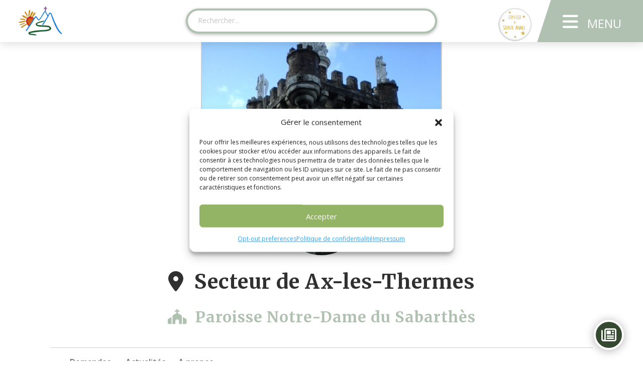

--- FILE ---
content_type: text/html; charset=UTF-8
request_url: https://ariege-catholique.fr/paroisse/ax-les-thermes/
body_size: 71370
content:
<!DOCTYPE html>
<html lang="fr-FR">
<head>
	<meta charset="UTF-8" />
<meta http-equiv="X-UA-Compatible" content="IE=edge">
	<link rel="pingback" href="https://ariege-catholique.fr/xmlrpc.php" />

	<script type="text/javascript">
		document.documentElement.className = 'js';
	</script>
	
	<script id="diviarea-loader">window.DiviPopupData=window.DiviAreaConfig={"zIndex":1000000,"animateSpeed":400,"triggerClassPrefix":"show-popup-","idAttrib":"data-popup","modalIndicatorClass":"is-modal","blockingIndicatorClass":"is-blocking","defaultShowCloseButton":true,"withCloseClass":"with-close","noCloseClass":"no-close","triggerCloseClass":"close","singletonClass":"single","darkModeClass":"dark","noShadowClass":"no-shadow","altCloseClass":"close-alt","popupSelector":".et_pb_section.popup","initializeOnEvent":"et_pb_after_init_modules","popupWrapperClass":"area-outer-wrap","fullHeightClass":"full-height","openPopupClass":"da-overlay-visible","overlayClass":"da-overlay","exitIndicatorClass":"on-exit","hoverTriggerClass":"on-hover","clickTriggerClass":"on-click","onExitDelay":2000,"notMobileClass":"not-mobile","notTabletClass":"not-tablet","notDesktopClass":"not-desktop","baseContext":"body","activePopupClass":"is-open","closeButtonClass":"da-close","withLoaderClass":"with-loader","debug":false,"ajaxUrl":"https:\/\/ariege-catholique.fr\/wp-admin\/admin-ajax.php","sys":[]};var divimode_loader=function(){"use strict";!function(t){t.DiviArea=t.DiviPopup={loaded:!1};var n=t.DiviArea,i=n.Hooks={},o={};function r(t,n,i){var r,e,c;if("string"==typeof t)if(o[t]){if(n)if((r=o[t])&&i)for(c=r.length;c--;)(e=r[c]).callback===n&&e.context===i&&(r[c]=!1);else for(c=r.length;c--;)r[c].callback===n&&(r[c]=!1)}else o[t]=[]}function e(t,n,i,r){if("string"==typeof t){var e={callback:n,priority:i,context:r},c=o[t];c?(c.push(e),c=function(t){var n,i,o,r,e=t.length;for(r=1;r<e;r++)for(n=t[r],i=r;i>0;i--)(o=t[i-1]).priority>n.priority&&(t[i]=o,t[i-1]=n);return t}(c)):c=[e],o[t]=c}}function c(t,n,i){"string"==typeof n&&(n=[n]);var r,e,c=[];for(r=0;r<n.length;r++)Array.prototype.push.apply(c,o[n[r]]);for(e=0;e<c.length;e++){var a=void 0;c[e]&&"function"==typeof c[e].callback&&("filter"===t?void 0!==(a=c[e].callback.apply(c[e].context,i))&&(i[0]=a):c[e].callback.apply(c[e].context,i))}if("filter"===t)return i[0]}i.silent=function(){return i},n.removeFilter=i.removeFilter=function(t,n){r(t,n)},n.removeAction=i.removeAction=function(t,n){r(t,n)},n.applyFilters=i.applyFilters=function(t){for(var n=[],i=arguments.length-1;i-- >0;)n[i]=arguments[i+1];return c("filter",t,n)},n.doAction=i.doAction=function(t){for(var n=[],i=arguments.length-1;i-- >0;)n[i]=arguments[i+1];c("action",t,n)},n.addFilter=i.addFilter=function(n,i,o,r){e(n,i,parseInt(o||10,10),r||t)},n.addAction=i.addAction=function(n,i,o,r){e(n,i,parseInt(o||10,10),r||t)},n.addActionOnce=i.addActionOnce=function(n,i,o,c){e(n,i,parseInt(o||10,10),c||t),e(n,(function(){r(n,i)}),1+parseInt(o||10,10),c||t)}}(window);return{}}();
</script><meta name='robots' content='index, follow, max-image-preview:large, max-snippet:-1, max-video-preview:-1' />
<script>window._wca = window._wca || [];</script>
<!-- Google tag (gtag.js) consent mode dataLayer added by Site Kit -->
<script type="text/javascript" id="google_gtagjs-js-consent-mode-data-layer">
/* <![CDATA[ */
window.dataLayer = window.dataLayer || [];function gtag(){dataLayer.push(arguments);}
gtag('consent', 'default', {"ad_personalization":"denied","ad_storage":"denied","ad_user_data":"denied","analytics_storage":"denied","functionality_storage":"denied","security_storage":"denied","personalization_storage":"denied","region":["AT","BE","BG","CH","CY","CZ","DE","DK","EE","ES","FI","FR","GB","GR","HR","HU","IE","IS","IT","LI","LT","LU","LV","MT","NL","NO","PL","PT","RO","SE","SI","SK"],"wait_for_update":500});
window._googlesitekitConsentCategoryMap = {"statistics":["analytics_storage"],"marketing":["ad_storage","ad_user_data","ad_personalization"],"functional":["functionality_storage","security_storage"],"preferences":["personalization_storage"]};
window._googlesitekitConsents = {"ad_personalization":"denied","ad_storage":"denied","ad_user_data":"denied","analytics_storage":"denied","functionality_storage":"denied","security_storage":"denied","personalization_storage":"denied","region":["AT","BE","BG","CH","CY","CZ","DE","DK","EE","ES","FI","FR","GB","GR","HR","HU","IE","IS","IT","LI","LT","LU","LV","MT","NL","NO","PL","PT","RO","SE","SI","SK"],"wait_for_update":500};
/* ]]> */
</script>
<!-- End Google tag (gtag.js) consent mode dataLayer added by Site Kit -->
<script type="text/javascript">
			let jqueryParams=[],jQuery=function(r){return jqueryParams=[...jqueryParams,r],jQuery},$=function(r){return jqueryParams=[...jqueryParams,r],$};window.jQuery=jQuery,window.$=jQuery;let customHeadScripts=!1;jQuery.fn=jQuery.prototype={},$.fn=jQuery.prototype={},jQuery.noConflict=function(r){if(window.jQuery)return jQuery=window.jQuery,$=window.jQuery,customHeadScripts=!0,jQuery.noConflict},jQuery.ready=function(r){jqueryParams=[...jqueryParams,r]},$.ready=function(r){jqueryParams=[...jqueryParams,r]},jQuery.load=function(r){jqueryParams=[...jqueryParams,r]},$.load=function(r){jqueryParams=[...jqueryParams,r]},jQuery.fn.ready=function(r){jqueryParams=[...jqueryParams,r]},$.fn.ready=function(r){jqueryParams=[...jqueryParams,r]};</script>
	<!-- This site is optimized with the Yoast SEO plugin v26.6 - https://yoast.com/wordpress/plugins/seo/ -->
	<title>Secteur de Ax-les-Thermes | Diocèse de Pamiers, Couserans et Mirepoix</title>
	<link rel="canonical" href="https://ariege-catholique.fr/paroisse/ax-les-thermes/" />
	<meta property="og:locale" content="fr_FR" />
	<meta property="og:type" content="article" />
	<meta property="og:title" content="Secteur de Ax-les-Thermes | Diocèse de Pamiers, Couserans et Mirepoix" />
	<meta property="og:description" content="« N’hésitez pas à nous contacter pour toute demande d’information : baptême, messe, mariage, catéchèse des enfants et des adultes, sépulture … »" />
	<meta property="og:url" content="https://ariege-catholique.fr/paroisse/ax-les-thermes/" />
	<meta property="og:site_name" content="Diocèse de Pamiers, Couserans et Mirepoix" />
	<meta property="article:publisher" content="https://www.facebook.com/DiocesePamiers/" />
	<meta property="article:modified_time" content="2025-11-30T00:30:54+00:00" />
	<meta property="og:image" content="https://ariege-catholique.fr/wp-content/uploads/12439203_10207740657988811_4707907262002443205_n.jpg" />
	<meta property="og:image:width" content="480" />
	<meta property="og:image:height" content="640" />
	<meta property="og:image:type" content="image/jpeg" />
	<meta name="twitter:card" content="summary_large_image" />
	<meta name="twitter:site" content="@ariegecatho" />
	<meta name="twitter:label1" content="Written by" />
	<meta name="twitter:data1" content="Lucie ESPIAS" />
	<script type="application/ld+json" class="yoast-schema-graph">{"@context":"https://schema.org","@graph":[{"@type":"WebPage","@id":"https://ariege-catholique.fr/paroisse/ax-les-thermes/","url":"https://ariege-catholique.fr/paroisse/ax-les-thermes/","name":"Secteur de Ax-les-Thermes | Diocèse de Pamiers, Couserans et Mirepoix","isPartOf":{"@id":"https://ariege-catholique.fr/#website"},"primaryImageOfPage":{"@id":"https://ariege-catholique.fr/paroisse/ax-les-thermes/#primaryimage"},"image":{"@id":"https://ariege-catholique.fr/paroisse/ax-les-thermes/#primaryimage"},"thumbnailUrl":"https://ariege-catholique.fr/wp-content/uploads/12439203_10207740657988811_4707907262002443205_n.jpg","datePublished":"2021-07-20T08:08:44+00:00","dateModified":"2025-11-30T00:30:54+00:00","breadcrumb":{"@id":"https://ariege-catholique.fr/paroisse/ax-les-thermes/#breadcrumb"},"inLanguage":"fr-FR","potentialAction":[{"@type":"ReadAction","target":["https://ariege-catholique.fr/paroisse/ax-les-thermes/"]}]},{"@type":"ImageObject","inLanguage":"fr-FR","@id":"https://ariege-catholique.fr/paroisse/ax-les-thermes/#primaryimage","url":"https://ariege-catholique.fr/wp-content/uploads/12439203_10207740657988811_4707907262002443205_n.jpg","contentUrl":"https://ariege-catholique.fr/wp-content/uploads/12439203_10207740657988811_4707907262002443205_n.jpg","width":480,"height":640,"caption":"rocher de la vierge Ax"},{"@type":"BreadcrumbList","@id":"https://ariege-catholique.fr/paroisse/ax-les-thermes/#breadcrumb","itemListElement":[{"@type":"ListItem","position":1,"name":"Accueil","item":"https://ariege-catholique.fr/"},{"@type":"ListItem","position":2,"name":"Paroisses","item":"https://ariege-catholique.fr/paroisse/"},{"@type":"ListItem","position":3,"name":"Secteur de Ax-les-Thermes"}]},{"@type":"WebSite","@id":"https://ariege-catholique.fr/#website","url":"https://ariege-catholique.fr/","name":"Diocèse de Pamiers, Couserans et Mirepoix","description":"","publisher":{"@id":"https://ariege-catholique.fr/#organization"},"potentialAction":[{"@type":"SearchAction","target":{"@type":"EntryPoint","urlTemplate":"https://ariege-catholique.fr/?s={search_term_string}"},"query-input":{"@type":"PropertyValueSpecification","valueRequired":true,"valueName":"search_term_string"}}],"inLanguage":"fr-FR"},{"@type":"Organization","@id":"https://ariege-catholique.fr/#organization","name":"Diocèse de Pamiers, Couserans et Mirepoix","url":"https://ariege-catholique.fr/","logo":{"@type":"ImageObject","inLanguage":"fr-FR","@id":"https://ariege-catholique.fr/#/schema/logo/image/","url":"https://ariege-catholique.fr/wp-content/uploads/logo-grand.png","contentUrl":"https://ariege-catholique.fr/wp-content/uploads/logo-grand.png","width":944,"height":631,"caption":"Diocèse de Pamiers, Couserans et Mirepoix"},"image":{"@id":"https://ariege-catholique.fr/#/schema/logo/image/"},"sameAs":["https://www.facebook.com/DiocesePamiers/","https://x.com/ariegecatho"]}]}</script>
	<!-- / Yoast SEO plugin. -->


<link rel='dns-prefetch' href='//stats.wp.com' />
<link rel='dns-prefetch' href='//www.googletagmanager.com' />
<link rel='dns-prefetch' href='//fonts.googleapis.com' />
<link rel='dns-prefetch' href='//use.fontawesome.com' />
<link rel="alternate" type="application/rss+xml" title="Diocèse de Pamiers, Couserans et Mirepoix &raquo; Flux" href="https://ariege-catholique.fr/feed/" />
<link rel="alternate" title="oEmbed (JSON)" type="application/json+oembed" href="https://ariege-catholique.fr/wp-json/oembed/1.0/embed?url=https%3A%2F%2Fariege-catholique.fr%2Fparoisse%2Fax-les-thermes%2F" />
<link rel="alternate" title="oEmbed (XML)" type="text/xml+oembed" href="https://ariege-catholique.fr/wp-json/oembed/1.0/embed?url=https%3A%2F%2Fariege-catholique.fr%2Fparoisse%2Fax-les-thermes%2F&#038;format=xml" />
<meta content="Reseau Ariege Catholique v.0.1" name="generator"/><link rel='stylesheet' id='custom-url-stylesheet-css' href='https://ariege-catholique.fr/wp-content/plugins/dashboard-switcher-x/assets/css/style.css?ver=1.0.1' type='text/css' media='' />
<link rel='stylesheet' id='wp-block-library-css' href='https://ariege-catholique.fr/wp-includes/css/dist/block-library/style.min.css?ver=6.9' type='text/css' media='all' />
<style id='global-styles-inline-css' type='text/css'>
:root{--wp--preset--aspect-ratio--square: 1;--wp--preset--aspect-ratio--4-3: 4/3;--wp--preset--aspect-ratio--3-4: 3/4;--wp--preset--aspect-ratio--3-2: 3/2;--wp--preset--aspect-ratio--2-3: 2/3;--wp--preset--aspect-ratio--16-9: 16/9;--wp--preset--aspect-ratio--9-16: 9/16;--wp--preset--color--black: #000000;--wp--preset--color--cyan-bluish-gray: #abb8c3;--wp--preset--color--white: #ffffff;--wp--preset--color--pale-pink: #f78da7;--wp--preset--color--vivid-red: #cf2e2e;--wp--preset--color--luminous-vivid-orange: #ff6900;--wp--preset--color--luminous-vivid-amber: #fcb900;--wp--preset--color--light-green-cyan: #7bdcb5;--wp--preset--color--vivid-green-cyan: #00d084;--wp--preset--color--pale-cyan-blue: #8ed1fc;--wp--preset--color--vivid-cyan-blue: #0693e3;--wp--preset--color--vivid-purple: #9b51e0;--wp--preset--gradient--vivid-cyan-blue-to-vivid-purple: linear-gradient(135deg,rgb(6,147,227) 0%,rgb(155,81,224) 100%);--wp--preset--gradient--light-green-cyan-to-vivid-green-cyan: linear-gradient(135deg,rgb(122,220,180) 0%,rgb(0,208,130) 100%);--wp--preset--gradient--luminous-vivid-amber-to-luminous-vivid-orange: linear-gradient(135deg,rgb(252,185,0) 0%,rgb(255,105,0) 100%);--wp--preset--gradient--luminous-vivid-orange-to-vivid-red: linear-gradient(135deg,rgb(255,105,0) 0%,rgb(207,46,46) 100%);--wp--preset--gradient--very-light-gray-to-cyan-bluish-gray: linear-gradient(135deg,rgb(238,238,238) 0%,rgb(169,184,195) 100%);--wp--preset--gradient--cool-to-warm-spectrum: linear-gradient(135deg,rgb(74,234,220) 0%,rgb(151,120,209) 20%,rgb(207,42,186) 40%,rgb(238,44,130) 60%,rgb(251,105,98) 80%,rgb(254,248,76) 100%);--wp--preset--gradient--blush-light-purple: linear-gradient(135deg,rgb(255,206,236) 0%,rgb(152,150,240) 100%);--wp--preset--gradient--blush-bordeaux: linear-gradient(135deg,rgb(254,205,165) 0%,rgb(254,45,45) 50%,rgb(107,0,62) 100%);--wp--preset--gradient--luminous-dusk: linear-gradient(135deg,rgb(255,203,112) 0%,rgb(199,81,192) 50%,rgb(65,88,208) 100%);--wp--preset--gradient--pale-ocean: linear-gradient(135deg,rgb(255,245,203) 0%,rgb(182,227,212) 50%,rgb(51,167,181) 100%);--wp--preset--gradient--electric-grass: linear-gradient(135deg,rgb(202,248,128) 0%,rgb(113,206,126) 100%);--wp--preset--gradient--midnight: linear-gradient(135deg,rgb(2,3,129) 0%,rgb(40,116,252) 100%);--wp--preset--font-size--small: 13px;--wp--preset--font-size--medium: 20px;--wp--preset--font-size--large: 36px;--wp--preset--font-size--x-large: 42px;--wp--preset--spacing--20: 0.44rem;--wp--preset--spacing--30: 0.67rem;--wp--preset--spacing--40: 1rem;--wp--preset--spacing--50: 1.5rem;--wp--preset--spacing--60: 2.25rem;--wp--preset--spacing--70: 3.38rem;--wp--preset--spacing--80: 5.06rem;--wp--preset--shadow--natural: 6px 6px 9px rgba(0, 0, 0, 0.2);--wp--preset--shadow--deep: 12px 12px 50px rgba(0, 0, 0, 0.4);--wp--preset--shadow--sharp: 6px 6px 0px rgba(0, 0, 0, 0.2);--wp--preset--shadow--outlined: 6px 6px 0px -3px rgb(255, 255, 255), 6px 6px rgb(0, 0, 0);--wp--preset--shadow--crisp: 6px 6px 0px rgb(0, 0, 0);}:root { --wp--style--global--content-size: 823px;--wp--style--global--wide-size: 1080px; }:where(body) { margin: 0; }.wp-site-blocks > .alignleft { float: left; margin-right: 2em; }.wp-site-blocks > .alignright { float: right; margin-left: 2em; }.wp-site-blocks > .aligncenter { justify-content: center; margin-left: auto; margin-right: auto; }:where(.is-layout-flex){gap: 0.5em;}:where(.is-layout-grid){gap: 0.5em;}.is-layout-flow > .alignleft{float: left;margin-inline-start: 0;margin-inline-end: 2em;}.is-layout-flow > .alignright{float: right;margin-inline-start: 2em;margin-inline-end: 0;}.is-layout-flow > .aligncenter{margin-left: auto !important;margin-right: auto !important;}.is-layout-constrained > .alignleft{float: left;margin-inline-start: 0;margin-inline-end: 2em;}.is-layout-constrained > .alignright{float: right;margin-inline-start: 2em;margin-inline-end: 0;}.is-layout-constrained > .aligncenter{margin-left: auto !important;margin-right: auto !important;}.is-layout-constrained > :where(:not(.alignleft):not(.alignright):not(.alignfull)){max-width: var(--wp--style--global--content-size);margin-left: auto !important;margin-right: auto !important;}.is-layout-constrained > .alignwide{max-width: var(--wp--style--global--wide-size);}body .is-layout-flex{display: flex;}.is-layout-flex{flex-wrap: wrap;align-items: center;}.is-layout-flex > :is(*, div){margin: 0;}body .is-layout-grid{display: grid;}.is-layout-grid > :is(*, div){margin: 0;}body{padding-top: 0px;padding-right: 0px;padding-bottom: 0px;padding-left: 0px;}:root :where(.wp-element-button, .wp-block-button__link){background-color: #32373c;border-width: 0;color: #fff;font-family: inherit;font-size: inherit;font-style: inherit;font-weight: inherit;letter-spacing: inherit;line-height: inherit;padding-top: calc(0.667em + 2px);padding-right: calc(1.333em + 2px);padding-bottom: calc(0.667em + 2px);padding-left: calc(1.333em + 2px);text-decoration: none;text-transform: inherit;}.has-black-color{color: var(--wp--preset--color--black) !important;}.has-cyan-bluish-gray-color{color: var(--wp--preset--color--cyan-bluish-gray) !important;}.has-white-color{color: var(--wp--preset--color--white) !important;}.has-pale-pink-color{color: var(--wp--preset--color--pale-pink) !important;}.has-vivid-red-color{color: var(--wp--preset--color--vivid-red) !important;}.has-luminous-vivid-orange-color{color: var(--wp--preset--color--luminous-vivid-orange) !important;}.has-luminous-vivid-amber-color{color: var(--wp--preset--color--luminous-vivid-amber) !important;}.has-light-green-cyan-color{color: var(--wp--preset--color--light-green-cyan) !important;}.has-vivid-green-cyan-color{color: var(--wp--preset--color--vivid-green-cyan) !important;}.has-pale-cyan-blue-color{color: var(--wp--preset--color--pale-cyan-blue) !important;}.has-vivid-cyan-blue-color{color: var(--wp--preset--color--vivid-cyan-blue) !important;}.has-vivid-purple-color{color: var(--wp--preset--color--vivid-purple) !important;}.has-black-background-color{background-color: var(--wp--preset--color--black) !important;}.has-cyan-bluish-gray-background-color{background-color: var(--wp--preset--color--cyan-bluish-gray) !important;}.has-white-background-color{background-color: var(--wp--preset--color--white) !important;}.has-pale-pink-background-color{background-color: var(--wp--preset--color--pale-pink) !important;}.has-vivid-red-background-color{background-color: var(--wp--preset--color--vivid-red) !important;}.has-luminous-vivid-orange-background-color{background-color: var(--wp--preset--color--luminous-vivid-orange) !important;}.has-luminous-vivid-amber-background-color{background-color: var(--wp--preset--color--luminous-vivid-amber) !important;}.has-light-green-cyan-background-color{background-color: var(--wp--preset--color--light-green-cyan) !important;}.has-vivid-green-cyan-background-color{background-color: var(--wp--preset--color--vivid-green-cyan) !important;}.has-pale-cyan-blue-background-color{background-color: var(--wp--preset--color--pale-cyan-blue) !important;}.has-vivid-cyan-blue-background-color{background-color: var(--wp--preset--color--vivid-cyan-blue) !important;}.has-vivid-purple-background-color{background-color: var(--wp--preset--color--vivid-purple) !important;}.has-black-border-color{border-color: var(--wp--preset--color--black) !important;}.has-cyan-bluish-gray-border-color{border-color: var(--wp--preset--color--cyan-bluish-gray) !important;}.has-white-border-color{border-color: var(--wp--preset--color--white) !important;}.has-pale-pink-border-color{border-color: var(--wp--preset--color--pale-pink) !important;}.has-vivid-red-border-color{border-color: var(--wp--preset--color--vivid-red) !important;}.has-luminous-vivid-orange-border-color{border-color: var(--wp--preset--color--luminous-vivid-orange) !important;}.has-luminous-vivid-amber-border-color{border-color: var(--wp--preset--color--luminous-vivid-amber) !important;}.has-light-green-cyan-border-color{border-color: var(--wp--preset--color--light-green-cyan) !important;}.has-vivid-green-cyan-border-color{border-color: var(--wp--preset--color--vivid-green-cyan) !important;}.has-pale-cyan-blue-border-color{border-color: var(--wp--preset--color--pale-cyan-blue) !important;}.has-vivid-cyan-blue-border-color{border-color: var(--wp--preset--color--vivid-cyan-blue) !important;}.has-vivid-purple-border-color{border-color: var(--wp--preset--color--vivid-purple) !important;}.has-vivid-cyan-blue-to-vivid-purple-gradient-background{background: var(--wp--preset--gradient--vivid-cyan-blue-to-vivid-purple) !important;}.has-light-green-cyan-to-vivid-green-cyan-gradient-background{background: var(--wp--preset--gradient--light-green-cyan-to-vivid-green-cyan) !important;}.has-luminous-vivid-amber-to-luminous-vivid-orange-gradient-background{background: var(--wp--preset--gradient--luminous-vivid-amber-to-luminous-vivid-orange) !important;}.has-luminous-vivid-orange-to-vivid-red-gradient-background{background: var(--wp--preset--gradient--luminous-vivid-orange-to-vivid-red) !important;}.has-very-light-gray-to-cyan-bluish-gray-gradient-background{background: var(--wp--preset--gradient--very-light-gray-to-cyan-bluish-gray) !important;}.has-cool-to-warm-spectrum-gradient-background{background: var(--wp--preset--gradient--cool-to-warm-spectrum) !important;}.has-blush-light-purple-gradient-background{background: var(--wp--preset--gradient--blush-light-purple) !important;}.has-blush-bordeaux-gradient-background{background: var(--wp--preset--gradient--blush-bordeaux) !important;}.has-luminous-dusk-gradient-background{background: var(--wp--preset--gradient--luminous-dusk) !important;}.has-pale-ocean-gradient-background{background: var(--wp--preset--gradient--pale-ocean) !important;}.has-electric-grass-gradient-background{background: var(--wp--preset--gradient--electric-grass) !important;}.has-midnight-gradient-background{background: var(--wp--preset--gradient--midnight) !important;}.has-small-font-size{font-size: var(--wp--preset--font-size--small) !important;}.has-medium-font-size{font-size: var(--wp--preset--font-size--medium) !important;}.has-large-font-size{font-size: var(--wp--preset--font-size--large) !important;}.has-x-large-font-size{font-size: var(--wp--preset--font-size--x-large) !important;}
/*# sourceURL=global-styles-inline-css */
</style>

<style id='font-awesome-svg-styles-default-inline-css' type='text/css'>
.svg-inline--fa {
  display: inline-block;
  height: 1em;
  overflow: visible;
  vertical-align: -.125em;
}
/*# sourceURL=font-awesome-svg-styles-default-inline-css */
</style>
<link rel='stylesheet' id='font-awesome-svg-styles-css' href='https://ariege-catholique.fr/wp-content/uploads/font-awesome/v6.4.2/css/svg-with-js.css' type='text/css' media='all' />
<style id='font-awesome-svg-styles-inline-css' type='text/css'>
   .wp-block-font-awesome-icon svg::before,
   .wp-rich-text-font-awesome-icon svg::before {content: unset;}
/*# sourceURL=font-awesome-svg-styles-inline-css */
</style>
<link rel='stylesheet' id='contact-form-7-css' href='https://ariege-catholique.fr/wp-content/plugins/contact-form-7/includes/css/styles.css?ver=6.1.4' type='text/css' media='all' />
<link rel='stylesheet' id='magnific-popup-css' href='https://ariege-catholique.fr/wp-content/themes/Divi/includes/builder/feature/dynamic-assets/assets/css/magnific_popup.css?ver=2.5.63' type='text/css' media='all' />
<link rel='stylesheet' id='dsm-animate-css' href='https://ariege-catholique.fr/wp-content/plugins/supreme-modules-for-divi/public/css/animate.css?ver=2.5.63' type='text/css' media='all' />
<link rel='stylesheet' id='woocommerce-layout-css' href='https://ariege-catholique.fr/wp-content/plugins/woocommerce/assets/css/woocommerce-layout.css?ver=10.4.3' type='text/css' media='all' />
<style id='woocommerce-layout-inline-css' type='text/css'>

	.infinite-scroll .woocommerce-pagination {
		display: none;
	}
/*# sourceURL=woocommerce-layout-inline-css */
</style>
<link rel='stylesheet' id='woocommerce-smallscreen-css' href='https://ariege-catholique.fr/wp-content/plugins/woocommerce/assets/css/woocommerce-smallscreen.css?ver=10.4.3' type='text/css' media='only screen and (max-width: 768px)' />
<link rel='stylesheet' id='woocommerce-general-css' href='https://ariege-catholique.fr/wp-content/plugins/woocommerce/assets/css/woocommerce.css?ver=10.4.3' type='text/css' media='all' />
<style id='woocommerce-inline-inline-css' type='text/css'>
.woocommerce form .form-row .required { visibility: visible; }
/*# sourceURL=woocommerce-inline-inline-css */
</style>
<link rel='stylesheet' id='cmplz-general-css' href='https://ariege-catholique.fr/wp-content/plugins/complianz-gdpr-premium/assets/css/cookieblocker.min.css?ver=1762211431' type='text/css' media='all' />
<link rel='stylesheet' id='css-divi-area-css' href='https://ariege-catholique.fr/wp-content/plugins/popups-for-divi/styles/front.min.css?ver=3.2.3' type='text/css' media='all' />
<style id='css-divi-area-inline-css' type='text/css'>
.et_pb_section.popup{display:none}
/*# sourceURL=css-divi-area-inline-css */
</style>
<link rel='stylesheet' id='css-divi-area-popuphidden-css' href='https://ariege-catholique.fr/wp-content/plugins/popups-for-divi/styles/front-popuphidden.min.css?ver=3.2.3' type='text/css' media='all' />
<link rel='stylesheet' id='et-divi-open-sans-css' href='https://fonts.googleapis.com/css?family=Open+Sans:300italic,400italic,600italic,700italic,800italic,400,300,600,700,800&#038;subset=latin,latin-ext&#038;display=swap' type='text/css' media='all' />
<link rel='stylesheet' id='font-awesome-official-css' href='https://use.fontawesome.com/releases/v6.4.2/css/all.css' type='text/css' media='all' integrity="sha384-blOohCVdhjmtROpu8+CfTnUWham9nkX7P7OZQMst+RUnhtoY/9qemFAkIKOYxDI3" crossorigin="anonymous" />
<link rel='stylesheet' id='divi-style-parent-css' href='https://ariege-catholique.fr/wp-content/themes/Divi/style.min.css?ver=4.27.5' type='text/css' media='all' />
<style id='divi-dynamic-critical-inline-css' type='text/css'>
@font-face{font-family:ETmodules;font-display:block;src:url(//ariege-catholique.fr/wp-content/themes/Divi/core/admin/fonts/modules/all/modules.eot);src:url(//ariege-catholique.fr/wp-content/themes/Divi/core/admin/fonts/modules/all/modules.eot?#iefix) format("embedded-opentype"),url(//ariege-catholique.fr/wp-content/themes/Divi/core/admin/fonts/modules/all/modules.woff) format("woff"),url(//ariege-catholique.fr/wp-content/themes/Divi/core/admin/fonts/modules/all/modules.ttf) format("truetype"),url(//ariege-catholique.fr/wp-content/themes/Divi/core/admin/fonts/modules/all/modules.svg#ETmodules) format("svg");font-weight:400;font-style:normal}
@font-face{font-family:FontAwesome;font-style:normal;font-weight:400;font-display:block;src:url(//ariege-catholique.fr/wp-content/themes/Divi/core/admin/fonts/fontawesome/fa-regular-400.eot);src:url(//ariege-catholique.fr/wp-content/themes/Divi/core/admin/fonts/fontawesome/fa-regular-400.eot?#iefix) format("embedded-opentype"),url(//ariege-catholique.fr/wp-content/themes/Divi/core/admin/fonts/fontawesome/fa-regular-400.woff2) format("woff2"),url(//ariege-catholique.fr/wp-content/themes/Divi/core/admin/fonts/fontawesome/fa-regular-400.woff) format("woff"),url(//ariege-catholique.fr/wp-content/themes/Divi/core/admin/fonts/fontawesome/fa-regular-400.ttf) format("truetype"),url(//ariege-catholique.fr/wp-content/themes/Divi/core/admin/fonts/fontawesome/fa-regular-400.svg#fontawesome) format("svg")}@font-face{font-family:FontAwesome;font-style:normal;font-weight:900;font-display:block;src:url(//ariege-catholique.fr/wp-content/themes/Divi/core/admin/fonts/fontawesome/fa-solid-900.eot);src:url(//ariege-catholique.fr/wp-content/themes/Divi/core/admin/fonts/fontawesome/fa-solid-900.eot?#iefix) format("embedded-opentype"),url(//ariege-catholique.fr/wp-content/themes/Divi/core/admin/fonts/fontawesome/fa-solid-900.woff2) format("woff2"),url(//ariege-catholique.fr/wp-content/themes/Divi/core/admin/fonts/fontawesome/fa-solid-900.woff) format("woff"),url(//ariege-catholique.fr/wp-content/themes/Divi/core/admin/fonts/fontawesome/fa-solid-900.ttf) format("truetype"),url(//ariege-catholique.fr/wp-content/themes/Divi/core/admin/fonts/fontawesome/fa-solid-900.svg#fontawesome) format("svg")}@font-face{font-family:FontAwesome;font-style:normal;font-weight:400;font-display:block;src:url(//ariege-catholique.fr/wp-content/themes/Divi/core/admin/fonts/fontawesome/fa-brands-400.eot);src:url(//ariege-catholique.fr/wp-content/themes/Divi/core/admin/fonts/fontawesome/fa-brands-400.eot?#iefix) format("embedded-opentype"),url(//ariege-catholique.fr/wp-content/themes/Divi/core/admin/fonts/fontawesome/fa-brands-400.woff2) format("woff2"),url(//ariege-catholique.fr/wp-content/themes/Divi/core/admin/fonts/fontawesome/fa-brands-400.woff) format("woff"),url(//ariege-catholique.fr/wp-content/themes/Divi/core/admin/fonts/fontawesome/fa-brands-400.ttf) format("truetype"),url(//ariege-catholique.fr/wp-content/themes/Divi/core/admin/fonts/fontawesome/fa-brands-400.svg#fontawesome) format("svg")}
.et_audio_content,.et_link_content,.et_quote_content{background-color:#2ea3f2}.et_pb_post .et-pb-controllers a{margin-bottom:10px}.format-gallery .et-pb-controllers{bottom:0}.et_pb_blog_grid .et_audio_content{margin-bottom:19px}.et_pb_row .et_pb_blog_grid .et_pb_post .et_pb_slide{min-height:180px}.et_audio_content .wp-block-audio{margin:0;padding:0}.et_audio_content h2{line-height:44px}.et_pb_column_1_2 .et_audio_content h2,.et_pb_column_1_3 .et_audio_content h2,.et_pb_column_1_4 .et_audio_content h2,.et_pb_column_1_5 .et_audio_content h2,.et_pb_column_1_6 .et_audio_content h2,.et_pb_column_2_5 .et_audio_content h2,.et_pb_column_3_5 .et_audio_content h2,.et_pb_column_3_8 .et_audio_content h2{margin-bottom:9px;margin-top:0}.et_pb_column_1_2 .et_audio_content,.et_pb_column_3_5 .et_audio_content{padding:35px 40px}.et_pb_column_1_2 .et_audio_content h2,.et_pb_column_3_5 .et_audio_content h2{line-height:32px}.et_pb_column_1_3 .et_audio_content,.et_pb_column_1_4 .et_audio_content,.et_pb_column_1_5 .et_audio_content,.et_pb_column_1_6 .et_audio_content,.et_pb_column_2_5 .et_audio_content,.et_pb_column_3_8 .et_audio_content{padding:35px 20px}.et_pb_column_1_3 .et_audio_content h2,.et_pb_column_1_4 .et_audio_content h2,.et_pb_column_1_5 .et_audio_content h2,.et_pb_column_1_6 .et_audio_content h2,.et_pb_column_2_5 .et_audio_content h2,.et_pb_column_3_8 .et_audio_content h2{font-size:18px;line-height:26px}article.et_pb_has_overlay .et_pb_blog_image_container{position:relative}.et_pb_post>.et_main_video_container{position:relative;margin-bottom:30px}.et_pb_post .et_pb_video_overlay .et_pb_video_play{color:#fff}.et_pb_post .et_pb_video_overlay_hover:hover{background:rgba(0,0,0,.6)}.et_audio_content,.et_link_content,.et_quote_content{text-align:center;word-wrap:break-word;position:relative;padding:50px 60px}.et_audio_content h2,.et_link_content a.et_link_main_url,.et_link_content h2,.et_quote_content blockquote cite,.et_quote_content blockquote p{color:#fff!important}.et_quote_main_link{position:absolute;text-indent:-9999px;width:100%;height:100%;display:block;top:0;left:0}.et_quote_content blockquote{padding:0;margin:0;border:none}.et_audio_content h2,.et_link_content h2,.et_quote_content blockquote p{margin-top:0}.et_audio_content h2{margin-bottom:20px}.et_audio_content h2,.et_link_content h2,.et_quote_content blockquote p{line-height:44px}.et_link_content a.et_link_main_url,.et_quote_content blockquote cite{font-size:18px;font-weight:200}.et_quote_content blockquote cite{font-style:normal}.et_pb_column_2_3 .et_quote_content{padding:50px 42px 45px}.et_pb_column_2_3 .et_audio_content,.et_pb_column_2_3 .et_link_content{padding:40px 40px 45px}.et_pb_column_1_2 .et_audio_content,.et_pb_column_1_2 .et_link_content,.et_pb_column_1_2 .et_quote_content,.et_pb_column_3_5 .et_audio_content,.et_pb_column_3_5 .et_link_content,.et_pb_column_3_5 .et_quote_content{padding:35px 40px}.et_pb_column_1_2 .et_quote_content blockquote p,.et_pb_column_3_5 .et_quote_content blockquote p{font-size:26px;line-height:32px}.et_pb_column_1_2 .et_audio_content h2,.et_pb_column_1_2 .et_link_content h2,.et_pb_column_3_5 .et_audio_content h2,.et_pb_column_3_5 .et_link_content h2{line-height:32px}.et_pb_column_1_2 .et_link_content a.et_link_main_url,.et_pb_column_1_2 .et_quote_content blockquote cite,.et_pb_column_3_5 .et_link_content a.et_link_main_url,.et_pb_column_3_5 .et_quote_content blockquote cite{font-size:14px}.et_pb_column_1_3 .et_quote_content,.et_pb_column_1_4 .et_quote_content,.et_pb_column_1_5 .et_quote_content,.et_pb_column_1_6 .et_quote_content,.et_pb_column_2_5 .et_quote_content,.et_pb_column_3_8 .et_quote_content{padding:35px 30px 32px}.et_pb_column_1_3 .et_audio_content,.et_pb_column_1_3 .et_link_content,.et_pb_column_1_4 .et_audio_content,.et_pb_column_1_4 .et_link_content,.et_pb_column_1_5 .et_audio_content,.et_pb_column_1_5 .et_link_content,.et_pb_column_1_6 .et_audio_content,.et_pb_column_1_6 .et_link_content,.et_pb_column_2_5 .et_audio_content,.et_pb_column_2_5 .et_link_content,.et_pb_column_3_8 .et_audio_content,.et_pb_column_3_8 .et_link_content{padding:35px 20px}.et_pb_column_1_3 .et_audio_content h2,.et_pb_column_1_3 .et_link_content h2,.et_pb_column_1_3 .et_quote_content blockquote p,.et_pb_column_1_4 .et_audio_content h2,.et_pb_column_1_4 .et_link_content h2,.et_pb_column_1_4 .et_quote_content blockquote p,.et_pb_column_1_5 .et_audio_content h2,.et_pb_column_1_5 .et_link_content h2,.et_pb_column_1_5 .et_quote_content blockquote p,.et_pb_column_1_6 .et_audio_content h2,.et_pb_column_1_6 .et_link_content h2,.et_pb_column_1_6 .et_quote_content blockquote p,.et_pb_column_2_5 .et_audio_content h2,.et_pb_column_2_5 .et_link_content h2,.et_pb_column_2_5 .et_quote_content blockquote p,.et_pb_column_3_8 .et_audio_content h2,.et_pb_column_3_8 .et_link_content h2,.et_pb_column_3_8 .et_quote_content blockquote p{font-size:18px;line-height:26px}.et_pb_column_1_3 .et_link_content a.et_link_main_url,.et_pb_column_1_3 .et_quote_content blockquote cite,.et_pb_column_1_4 .et_link_content a.et_link_main_url,.et_pb_column_1_4 .et_quote_content blockquote cite,.et_pb_column_1_5 .et_link_content a.et_link_main_url,.et_pb_column_1_5 .et_quote_content blockquote cite,.et_pb_column_1_6 .et_link_content a.et_link_main_url,.et_pb_column_1_6 .et_quote_content blockquote cite,.et_pb_column_2_5 .et_link_content a.et_link_main_url,.et_pb_column_2_5 .et_quote_content blockquote cite,.et_pb_column_3_8 .et_link_content a.et_link_main_url,.et_pb_column_3_8 .et_quote_content blockquote cite{font-size:14px}.et_pb_post .et_pb_gallery_post_type .et_pb_slide{min-height:500px;background-size:cover!important;background-position:top}.format-gallery .et_pb_slider.gallery-not-found .et_pb_slide{-webkit-box-shadow:inset 0 0 10px rgba(0,0,0,.1);box-shadow:inset 0 0 10px rgba(0,0,0,.1)}.format-gallery .et_pb_slider:hover .et-pb-arrow-prev{left:0}.format-gallery .et_pb_slider:hover .et-pb-arrow-next{right:0}.et_pb_post>.et_pb_slider{margin-bottom:30px}.et_pb_column_3_4 .et_pb_post .et_pb_slide{min-height:442px}.et_pb_column_2_3 .et_pb_post .et_pb_slide{min-height:390px}.et_pb_column_1_2 .et_pb_post .et_pb_slide,.et_pb_column_3_5 .et_pb_post .et_pb_slide{min-height:284px}.et_pb_column_1_3 .et_pb_post .et_pb_slide,.et_pb_column_2_5 .et_pb_post .et_pb_slide,.et_pb_column_3_8 .et_pb_post .et_pb_slide{min-height:180px}.et_pb_column_1_4 .et_pb_post .et_pb_slide,.et_pb_column_1_5 .et_pb_post .et_pb_slide,.et_pb_column_1_6 .et_pb_post .et_pb_slide{min-height:125px}.et_pb_portfolio.et_pb_section_parallax .pagination,.et_pb_portfolio.et_pb_section_video .pagination,.et_pb_portfolio_grid.et_pb_section_parallax .pagination,.et_pb_portfolio_grid.et_pb_section_video .pagination{position:relative}.et_pb_bg_layout_light .et_pb_post .post-meta,.et_pb_bg_layout_light .et_pb_post .post-meta a,.et_pb_bg_layout_light .et_pb_post p{color:#666}.et_pb_bg_layout_dark .et_pb_post .post-meta,.et_pb_bg_layout_dark .et_pb_post .post-meta a,.et_pb_bg_layout_dark .et_pb_post p{color:inherit}.et_pb_text_color_dark .et_audio_content h2,.et_pb_text_color_dark .et_link_content a.et_link_main_url,.et_pb_text_color_dark .et_link_content h2,.et_pb_text_color_dark .et_quote_content blockquote cite,.et_pb_text_color_dark .et_quote_content blockquote p{color:#666!important}.et_pb_text_color_dark.et_audio_content h2,.et_pb_text_color_dark.et_link_content a.et_link_main_url,.et_pb_text_color_dark.et_link_content h2,.et_pb_text_color_dark.et_quote_content blockquote cite,.et_pb_text_color_dark.et_quote_content blockquote p{color:#bbb!important}.et_pb_text_color_dark.et_audio_content,.et_pb_text_color_dark.et_link_content,.et_pb_text_color_dark.et_quote_content{background-color:#e8e8e8}@media (min-width:981px) and (max-width:1100px){.et_quote_content{padding:50px 70px 45px}.et_pb_column_2_3 .et_quote_content{padding:50px 50px 45px}.et_pb_column_1_2 .et_quote_content,.et_pb_column_3_5 .et_quote_content{padding:35px 47px 30px}.et_pb_column_1_3 .et_quote_content,.et_pb_column_1_4 .et_quote_content,.et_pb_column_1_5 .et_quote_content,.et_pb_column_1_6 .et_quote_content,.et_pb_column_2_5 .et_quote_content,.et_pb_column_3_8 .et_quote_content{padding:35px 25px 32px}.et_pb_column_4_4 .et_pb_post .et_pb_slide{min-height:534px}.et_pb_column_3_4 .et_pb_post .et_pb_slide{min-height:392px}.et_pb_column_2_3 .et_pb_post .et_pb_slide{min-height:345px}.et_pb_column_1_2 .et_pb_post .et_pb_slide,.et_pb_column_3_5 .et_pb_post .et_pb_slide{min-height:250px}.et_pb_column_1_3 .et_pb_post .et_pb_slide,.et_pb_column_2_5 .et_pb_post .et_pb_slide,.et_pb_column_3_8 .et_pb_post .et_pb_slide{min-height:155px}.et_pb_column_1_4 .et_pb_post .et_pb_slide,.et_pb_column_1_5 .et_pb_post .et_pb_slide,.et_pb_column_1_6 .et_pb_post .et_pb_slide{min-height:108px}}@media (max-width:980px){.et_pb_bg_layout_dark_tablet .et_audio_content h2{color:#fff!important}.et_pb_text_color_dark_tablet.et_audio_content h2{color:#bbb!important}.et_pb_text_color_dark_tablet.et_audio_content{background-color:#e8e8e8}.et_pb_bg_layout_dark_tablet .et_audio_content h2,.et_pb_bg_layout_dark_tablet .et_link_content a.et_link_main_url,.et_pb_bg_layout_dark_tablet .et_link_content h2,.et_pb_bg_layout_dark_tablet .et_quote_content blockquote cite,.et_pb_bg_layout_dark_tablet .et_quote_content blockquote p{color:#fff!important}.et_pb_text_color_dark_tablet .et_audio_content h2,.et_pb_text_color_dark_tablet .et_link_content a.et_link_main_url,.et_pb_text_color_dark_tablet .et_link_content h2,.et_pb_text_color_dark_tablet .et_quote_content blockquote cite,.et_pb_text_color_dark_tablet .et_quote_content blockquote p{color:#666!important}.et_pb_text_color_dark_tablet.et_audio_content h2,.et_pb_text_color_dark_tablet.et_link_content a.et_link_main_url,.et_pb_text_color_dark_tablet.et_link_content h2,.et_pb_text_color_dark_tablet.et_quote_content blockquote cite,.et_pb_text_color_dark_tablet.et_quote_content blockquote p{color:#bbb!important}.et_pb_text_color_dark_tablet.et_audio_content,.et_pb_text_color_dark_tablet.et_link_content,.et_pb_text_color_dark_tablet.et_quote_content{background-color:#e8e8e8}}@media (min-width:768px) and (max-width:980px){.et_audio_content h2{font-size:26px!important;line-height:44px!important;margin-bottom:24px!important}.et_pb_post>.et_pb_gallery_post_type>.et_pb_slides>.et_pb_slide{min-height:384px!important}.et_quote_content{padding:50px 43px 45px!important}.et_quote_content blockquote p{font-size:26px!important;line-height:44px!important}.et_quote_content blockquote cite{font-size:18px!important}.et_link_content{padding:40px 40px 45px}.et_link_content h2{font-size:26px!important;line-height:44px!important}.et_link_content a.et_link_main_url{font-size:18px!important}}@media (max-width:767px){.et_audio_content h2,.et_link_content h2,.et_quote_content,.et_quote_content blockquote p{font-size:20px!important;line-height:26px!important}.et_audio_content,.et_link_content{padding:35px 20px!important}.et_audio_content h2{margin-bottom:9px!important}.et_pb_bg_layout_dark_phone .et_audio_content h2{color:#fff!important}.et_pb_text_color_dark_phone.et_audio_content{background-color:#e8e8e8}.et_link_content a.et_link_main_url,.et_quote_content blockquote cite{font-size:14px!important}.format-gallery .et-pb-controllers{height:auto}.et_pb_post>.et_pb_gallery_post_type>.et_pb_slides>.et_pb_slide{min-height:222px!important}.et_pb_bg_layout_dark_phone .et_audio_content h2,.et_pb_bg_layout_dark_phone .et_link_content a.et_link_main_url,.et_pb_bg_layout_dark_phone .et_link_content h2,.et_pb_bg_layout_dark_phone .et_quote_content blockquote cite,.et_pb_bg_layout_dark_phone .et_quote_content blockquote p{color:#fff!important}.et_pb_text_color_dark_phone .et_audio_content h2,.et_pb_text_color_dark_phone .et_link_content a.et_link_main_url,.et_pb_text_color_dark_phone .et_link_content h2,.et_pb_text_color_dark_phone .et_quote_content blockquote cite,.et_pb_text_color_dark_phone .et_quote_content blockquote p{color:#666!important}.et_pb_text_color_dark_phone.et_audio_content h2,.et_pb_text_color_dark_phone.et_link_content a.et_link_main_url,.et_pb_text_color_dark_phone.et_link_content h2,.et_pb_text_color_dark_phone.et_quote_content blockquote cite,.et_pb_text_color_dark_phone.et_quote_content blockquote p{color:#bbb!important}.et_pb_text_color_dark_phone.et_audio_content,.et_pb_text_color_dark_phone.et_link_content,.et_pb_text_color_dark_phone.et_quote_content{background-color:#e8e8e8}}@media (max-width:479px){.et_pb_column_1_2 .et_pb_carousel_item .et_pb_video_play,.et_pb_column_1_3 .et_pb_carousel_item .et_pb_video_play,.et_pb_column_2_3 .et_pb_carousel_item .et_pb_video_play,.et_pb_column_2_5 .et_pb_carousel_item .et_pb_video_play,.et_pb_column_3_5 .et_pb_carousel_item .et_pb_video_play,.et_pb_column_3_8 .et_pb_carousel_item .et_pb_video_play{font-size:1.5rem;line-height:1.5rem;margin-left:-.75rem;margin-top:-.75rem}.et_audio_content,.et_quote_content{padding:35px 20px!important}.et_pb_post>.et_pb_gallery_post_type>.et_pb_slides>.et_pb_slide{min-height:156px!important}}.et_full_width_page .et_gallery_item{float:left;width:20.875%;margin:0 5.5% 5.5% 0}.et_full_width_page .et_gallery_item:nth-child(3n){margin-right:5.5%}.et_full_width_page .et_gallery_item:nth-child(3n+1){clear:none}.et_full_width_page .et_gallery_item:nth-child(4n){margin-right:0}.et_full_width_page .et_gallery_item:nth-child(4n+1){clear:both}
.et_pb_slider{position:relative;overflow:hidden}.et_pb_slide{padding:0 6%;background-size:cover;background-position:50%;background-repeat:no-repeat}.et_pb_slider .et_pb_slide{display:none;float:left;margin-right:-100%;position:relative;width:100%;text-align:center;list-style:none!important;background-position:50%;background-size:100%;background-size:cover}.et_pb_slider .et_pb_slide:first-child{display:list-item}.et-pb-controllers{position:absolute;bottom:20px;left:0;width:100%;text-align:center;z-index:10}.et-pb-controllers a{display:inline-block;background-color:hsla(0,0%,100%,.5);text-indent:-9999px;border-radius:7px;width:7px;height:7px;margin-right:10px;padding:0;opacity:.5}.et-pb-controllers .et-pb-active-control{opacity:1}.et-pb-controllers a:last-child{margin-right:0}.et-pb-controllers .et-pb-active-control{background-color:#fff}.et_pb_slides .et_pb_temp_slide{display:block}.et_pb_slides:after{content:"";display:block;clear:both;visibility:hidden;line-height:0;height:0;width:0}@media (max-width:980px){.et_pb_bg_layout_light_tablet .et-pb-controllers .et-pb-active-control{background-color:#333}.et_pb_bg_layout_light_tablet .et-pb-controllers a{background-color:rgba(0,0,0,.3)}.et_pb_bg_layout_light_tablet .et_pb_slide_content{color:#333}.et_pb_bg_layout_dark_tablet .et_pb_slide_description{text-shadow:0 1px 3px rgba(0,0,0,.3)}.et_pb_bg_layout_dark_tablet .et_pb_slide_content{color:#fff}.et_pb_bg_layout_dark_tablet .et-pb-controllers .et-pb-active-control{background-color:#fff}.et_pb_bg_layout_dark_tablet .et-pb-controllers a{background-color:hsla(0,0%,100%,.5)}}@media (max-width:767px){.et-pb-controllers{position:absolute;bottom:5%;left:0;width:100%;text-align:center;z-index:10;height:14px}.et_transparent_nav .et_pb_section:first-child .et-pb-controllers{bottom:18px}.et_pb_bg_layout_light_phone.et_pb_slider_with_overlay .et_pb_slide_overlay_container,.et_pb_bg_layout_light_phone.et_pb_slider_with_text_overlay .et_pb_text_overlay_wrapper{background-color:hsla(0,0%,100%,.9)}.et_pb_bg_layout_light_phone .et-pb-controllers .et-pb-active-control{background-color:#333}.et_pb_bg_layout_dark_phone.et_pb_slider_with_overlay .et_pb_slide_overlay_container,.et_pb_bg_layout_dark_phone.et_pb_slider_with_text_overlay .et_pb_text_overlay_wrapper,.et_pb_bg_layout_light_phone .et-pb-controllers a{background-color:rgba(0,0,0,.3)}.et_pb_bg_layout_dark_phone .et-pb-controllers .et-pb-active-control{background-color:#fff}.et_pb_bg_layout_dark_phone .et-pb-controllers a{background-color:hsla(0,0%,100%,.5)}}.et_mobile_device .et_pb_slider_parallax .et_pb_slide,.et_mobile_device .et_pb_slides .et_parallax_bg.et_pb_parallax_css{background-attachment:scroll}
.et-pb-arrow-next,.et-pb-arrow-prev{position:absolute;top:50%;z-index:100;font-size:48px;color:#fff;margin-top:-24px;-webkit-transition:all .2s ease-in-out;transition:all .2s ease-in-out;opacity:0}.et_pb_bg_layout_light .et-pb-arrow-next,.et_pb_bg_layout_light .et-pb-arrow-prev{color:#333}.et_pb_slider:hover .et-pb-arrow-prev{left:22px;opacity:1}.et_pb_slider:hover .et-pb-arrow-next{right:22px;opacity:1}.et_pb_bg_layout_light .et-pb-controllers .et-pb-active-control{background-color:#333}.et_pb_bg_layout_light .et-pb-controllers a{background-color:rgba(0,0,0,.3)}.et-pb-arrow-next:hover,.et-pb-arrow-prev:hover{text-decoration:none}.et-pb-arrow-next span,.et-pb-arrow-prev span{display:none}.et-pb-arrow-prev{left:-22px}.et-pb-arrow-next{right:-22px}.et-pb-arrow-prev:before{content:"4"}.et-pb-arrow-next:before{content:"5"}.format-gallery .et-pb-arrow-next,.format-gallery .et-pb-arrow-prev{color:#fff}.et_pb_column_1_3 .et_pb_slider:hover .et-pb-arrow-prev,.et_pb_column_1_4 .et_pb_slider:hover .et-pb-arrow-prev,.et_pb_column_1_5 .et_pb_slider:hover .et-pb-arrow-prev,.et_pb_column_1_6 .et_pb_slider:hover .et-pb-arrow-prev,.et_pb_column_2_5 .et_pb_slider:hover .et-pb-arrow-prev{left:0}.et_pb_column_1_3 .et_pb_slider:hover .et-pb-arrow-next,.et_pb_column_1_4 .et_pb_slider:hover .et-pb-arrow-prev,.et_pb_column_1_5 .et_pb_slider:hover .et-pb-arrow-prev,.et_pb_column_1_6 .et_pb_slider:hover .et-pb-arrow-prev,.et_pb_column_2_5 .et_pb_slider:hover .et-pb-arrow-next{right:0}.et_pb_column_1_4 .et_pb_slider .et_pb_slide,.et_pb_column_1_5 .et_pb_slider .et_pb_slide,.et_pb_column_1_6 .et_pb_slider .et_pb_slide{min-height:170px}.et_pb_column_1_4 .et_pb_slider:hover .et-pb-arrow-next,.et_pb_column_1_5 .et_pb_slider:hover .et-pb-arrow-next,.et_pb_column_1_6 .et_pb_slider:hover .et-pb-arrow-next{right:0}@media (max-width:980px){.et_pb_bg_layout_light_tablet .et-pb-arrow-next,.et_pb_bg_layout_light_tablet .et-pb-arrow-prev{color:#333}.et_pb_bg_layout_dark_tablet .et-pb-arrow-next,.et_pb_bg_layout_dark_tablet .et-pb-arrow-prev{color:#fff}}@media (max-width:767px){.et_pb_slider:hover .et-pb-arrow-prev{left:0;opacity:1}.et_pb_slider:hover .et-pb-arrow-next{right:0;opacity:1}.et_pb_bg_layout_light_phone .et-pb-arrow-next,.et_pb_bg_layout_light_phone .et-pb-arrow-prev{color:#333}.et_pb_bg_layout_dark_phone .et-pb-arrow-next,.et_pb_bg_layout_dark_phone .et-pb-arrow-prev{color:#fff}}.et_mobile_device .et-pb-arrow-prev{left:22px;opacity:1}.et_mobile_device .et-pb-arrow-next{right:22px;opacity:1}@media (max-width:767px){.et_mobile_device .et-pb-arrow-prev{left:0;opacity:1}.et_mobile_device .et-pb-arrow-next{right:0;opacity:1}}
.et_overlay{z-index:-1;position:absolute;top:0;left:0;display:block;width:100%;height:100%;background:hsla(0,0%,100%,.9);opacity:0;pointer-events:none;-webkit-transition:all .3s;transition:all .3s;border:1px solid #e5e5e5;-webkit-box-sizing:border-box;box-sizing:border-box;-webkit-backface-visibility:hidden;backface-visibility:hidden;-webkit-font-smoothing:antialiased}.et_overlay:before{color:#2ea3f2;content:"\E050";position:absolute;top:50%;left:50%;-webkit-transform:translate(-50%,-50%);transform:translate(-50%,-50%);font-size:32px;-webkit-transition:all .4s;transition:all .4s}.et_portfolio_image,.et_shop_image{position:relative;display:block}.et_pb_has_overlay:not(.et_pb_image):hover .et_overlay,.et_portfolio_image:hover .et_overlay,.et_shop_image:hover .et_overlay{z-index:3;opacity:1}#ie7 .et_overlay,#ie8 .et_overlay{display:none}.et_pb_module.et_pb_has_overlay{position:relative}.et_pb_module.et_pb_has_overlay .et_overlay,article.et_pb_has_overlay{border:none}
.et_pb_blog_grid .et_audio_container .mejs-container .mejs-controls .mejs-time span{font-size:14px}.et_audio_container .mejs-container{width:auto!important;min-width:unset!important;height:auto!important}.et_audio_container .mejs-container,.et_audio_container .mejs-container .mejs-controls,.et_audio_container .mejs-embed,.et_audio_container .mejs-embed body{background:none;height:auto}.et_audio_container .mejs-controls .mejs-time-rail .mejs-time-loaded,.et_audio_container .mejs-time.mejs-currenttime-container{display:none!important}.et_audio_container .mejs-time{display:block!important;padding:0;margin-left:10px;margin-right:90px;line-height:inherit}.et_audio_container .mejs-android .mejs-time,.et_audio_container .mejs-ios .mejs-time,.et_audio_container .mejs-ipad .mejs-time,.et_audio_container .mejs-iphone .mejs-time{margin-right:0}.et_audio_container .mejs-controls .mejs-horizontal-volume-slider .mejs-horizontal-volume-total,.et_audio_container .mejs-controls .mejs-time-rail .mejs-time-total{background:hsla(0,0%,100%,.5);border-radius:5px;height:4px;margin:8px 0 0;top:0;right:0;left:auto}.et_audio_container .mejs-controls>div{height:20px!important}.et_audio_container .mejs-controls div.mejs-time-rail{padding-top:0;position:relative;display:block!important;margin-left:42px;margin-right:0}.et_audio_container span.mejs-time-total.mejs-time-slider{display:block!important;position:relative!important;max-width:100%;min-width:unset!important}.et_audio_container .mejs-button.mejs-volume-button{width:auto;height:auto;margin-left:auto;position:absolute;right:59px;bottom:-2px}.et_audio_container .mejs-controls .mejs-horizontal-volume-slider .mejs-horizontal-volume-current,.et_audio_container .mejs-controls .mejs-time-rail .mejs-time-current{background:#fff;height:4px;border-radius:5px}.et_audio_container .mejs-controls .mejs-horizontal-volume-slider .mejs-horizontal-volume-handle,.et_audio_container .mejs-controls .mejs-time-rail .mejs-time-handle{display:block;border:none;width:10px}.et_audio_container .mejs-time-rail .mejs-time-handle-content{border-radius:100%;-webkit-transform:scale(1);transform:scale(1)}.et_pb_text_color_dark .et_audio_container .mejs-time-rail .mejs-time-handle-content{border-color:#666}.et_audio_container .mejs-time-rail .mejs-time-hovered{height:4px}.et_audio_container .mejs-controls .mejs-horizontal-volume-slider .mejs-horizontal-volume-handle{background:#fff;border-radius:5px;height:10px;position:absolute;top:-3px}.et_audio_container .mejs-container .mejs-controls .mejs-time span{font-size:18px}.et_audio_container .mejs-controls a.mejs-horizontal-volume-slider{display:block!important;height:19px;margin-left:5px;position:absolute;right:0;bottom:0}.et_audio_container .mejs-controls div.mejs-horizontal-volume-slider{height:4px}.et_audio_container .mejs-playpause-button button,.et_audio_container .mejs-volume-button button{background:none!important;margin:0!important;width:auto!important;height:auto!important;position:relative!important;z-index:99}.et_audio_container .mejs-playpause-button button:before{content:"E"!important;font-size:32px;left:0;top:-8px}.et_audio_container .mejs-playpause-button button:before,.et_audio_container .mejs-volume-button button:before{color:#fff}.et_audio_container .mejs-playpause-button{margin-top:-7px!important;width:auto!important;height:auto!important;position:absolute}.et_audio_container .mejs-controls .mejs-button button:focus{outline:none}.et_audio_container .mejs-playpause-button.mejs-pause button:before{content:"`"!important}.et_audio_container .mejs-volume-button button:before{content:"\E068";font-size:18px}.et_pb_text_color_dark .et_audio_container .mejs-controls .mejs-horizontal-volume-slider .mejs-horizontal-volume-total,.et_pb_text_color_dark .et_audio_container .mejs-controls .mejs-time-rail .mejs-time-total{background:hsla(0,0%,60%,.5)}.et_pb_text_color_dark .et_audio_container .mejs-controls .mejs-horizontal-volume-slider .mejs-horizontal-volume-current,.et_pb_text_color_dark .et_audio_container .mejs-controls .mejs-time-rail .mejs-time-current{background:#999}.et_pb_text_color_dark .et_audio_container .mejs-playpause-button button:before,.et_pb_text_color_dark .et_audio_container .mejs-volume-button button:before{color:#666}.et_pb_text_color_dark .et_audio_container .mejs-controls .mejs-horizontal-volume-slider .mejs-horizontal-volume-handle,.et_pb_text_color_dark .mejs-controls .mejs-time-rail .mejs-time-handle{background:#666}.et_pb_text_color_dark .mejs-container .mejs-controls .mejs-time span{color:#999}.et_pb_column_1_3 .et_audio_container .mejs-container .mejs-controls .mejs-time span,.et_pb_column_1_4 .et_audio_container .mejs-container .mejs-controls .mejs-time span,.et_pb_column_1_5 .et_audio_container .mejs-container .mejs-controls .mejs-time span,.et_pb_column_1_6 .et_audio_container .mejs-container .mejs-controls .mejs-time span,.et_pb_column_2_5 .et_audio_container .mejs-container .mejs-controls .mejs-time span,.et_pb_column_3_8 .et_audio_container .mejs-container .mejs-controls .mejs-time span{font-size:14px}.et_audio_container .mejs-container .mejs-controls{padding:0;-ms-flex-wrap:wrap;flex-wrap:wrap;min-width:unset!important;position:relative}@media (max-width:980px){.et_pb_column_1_3 .et_audio_container .mejs-container .mejs-controls .mejs-time span,.et_pb_column_1_4 .et_audio_container .mejs-container .mejs-controls .mejs-time span,.et_pb_column_1_5 .et_audio_container .mejs-container .mejs-controls .mejs-time span,.et_pb_column_1_6 .et_audio_container .mejs-container .mejs-controls .mejs-time span,.et_pb_column_2_5 .et_audio_container .mejs-container .mejs-controls .mejs-time span,.et_pb_column_3_8 .et_audio_container .mejs-container .mejs-controls .mejs-time span{font-size:18px}.et_pb_bg_layout_dark_tablet .et_audio_container .mejs-controls .mejs-horizontal-volume-slider .mejs-horizontal-volume-total,.et_pb_bg_layout_dark_tablet .et_audio_container .mejs-controls .mejs-time-rail .mejs-time-total{background:hsla(0,0%,100%,.5)}.et_pb_bg_layout_dark_tablet .et_audio_container .mejs-controls .mejs-horizontal-volume-slider .mejs-horizontal-volume-current,.et_pb_bg_layout_dark_tablet .et_audio_container .mejs-controls .mejs-time-rail .mejs-time-current{background:#fff}.et_pb_bg_layout_dark_tablet .et_audio_container .mejs-playpause-button button:before,.et_pb_bg_layout_dark_tablet .et_audio_container .mejs-volume-button button:before{color:#fff}.et_pb_bg_layout_dark_tablet .et_audio_container .mejs-controls .mejs-horizontal-volume-slider .mejs-horizontal-volume-handle,.et_pb_bg_layout_dark_tablet .mejs-controls .mejs-time-rail .mejs-time-handle{background:#fff}.et_pb_bg_layout_dark_tablet .mejs-container .mejs-controls .mejs-time span{color:#fff}.et_pb_text_color_dark_tablet .et_audio_container .mejs-controls .mejs-horizontal-volume-slider .mejs-horizontal-volume-total,.et_pb_text_color_dark_tablet .et_audio_container .mejs-controls .mejs-time-rail .mejs-time-total{background:hsla(0,0%,60%,.5)}.et_pb_text_color_dark_tablet .et_audio_container .mejs-controls .mejs-horizontal-volume-slider .mejs-horizontal-volume-current,.et_pb_text_color_dark_tablet .et_audio_container .mejs-controls .mejs-time-rail .mejs-time-current{background:#999}.et_pb_text_color_dark_tablet .et_audio_container .mejs-playpause-button button:before,.et_pb_text_color_dark_tablet .et_audio_container .mejs-volume-button button:before{color:#666}.et_pb_text_color_dark_tablet .et_audio_container .mejs-controls .mejs-horizontal-volume-slider .mejs-horizontal-volume-handle,.et_pb_text_color_dark_tablet .mejs-controls .mejs-time-rail .mejs-time-handle{background:#666}.et_pb_text_color_dark_tablet .mejs-container .mejs-controls .mejs-time span{color:#999}}@media (max-width:767px){.et_audio_container .mejs-container .mejs-controls .mejs-time span{font-size:14px!important}.et_pb_bg_layout_dark_phone .et_audio_container .mejs-controls .mejs-horizontal-volume-slider .mejs-horizontal-volume-total,.et_pb_bg_layout_dark_phone .et_audio_container .mejs-controls .mejs-time-rail .mejs-time-total{background:hsla(0,0%,100%,.5)}.et_pb_bg_layout_dark_phone .et_audio_container .mejs-controls .mejs-horizontal-volume-slider .mejs-horizontal-volume-current,.et_pb_bg_layout_dark_phone .et_audio_container .mejs-controls .mejs-time-rail .mejs-time-current{background:#fff}.et_pb_bg_layout_dark_phone .et_audio_container .mejs-playpause-button button:before,.et_pb_bg_layout_dark_phone .et_audio_container .mejs-volume-button button:before{color:#fff}.et_pb_bg_layout_dark_phone .et_audio_container .mejs-controls .mejs-horizontal-volume-slider .mejs-horizontal-volume-handle,.et_pb_bg_layout_dark_phone .mejs-controls .mejs-time-rail .mejs-time-handle{background:#fff}.et_pb_bg_layout_dark_phone .mejs-container .mejs-controls .mejs-time span{color:#fff}.et_pb_text_color_dark_phone .et_audio_container .mejs-controls .mejs-horizontal-volume-slider .mejs-horizontal-volume-total,.et_pb_text_color_dark_phone .et_audio_container .mejs-controls .mejs-time-rail .mejs-time-total{background:hsla(0,0%,60%,.5)}.et_pb_text_color_dark_phone .et_audio_container .mejs-controls .mejs-horizontal-volume-slider .mejs-horizontal-volume-current,.et_pb_text_color_dark_phone .et_audio_container .mejs-controls .mejs-time-rail .mejs-time-current{background:#999}.et_pb_text_color_dark_phone .et_audio_container .mejs-playpause-button button:before,.et_pb_text_color_dark_phone .et_audio_container .mejs-volume-button button:before{color:#666}.et_pb_text_color_dark_phone .et_audio_container .mejs-controls .mejs-horizontal-volume-slider .mejs-horizontal-volume-handle,.et_pb_text_color_dark_phone .mejs-controls .mejs-time-rail .mejs-time-handle{background:#666}.et_pb_text_color_dark_phone .mejs-container .mejs-controls .mejs-time span{color:#999}}
.et_pb_video_box{display:block;position:relative;z-index:1;line-height:0}.et_pb_video_box video{width:100%!important;height:auto!important}.et_pb_video_overlay{position:absolute;z-index:10;top:0;left:0;height:100%;width:100%;background-size:cover;background-repeat:no-repeat;background-position:50%;cursor:pointer}.et_pb_video_play:before{font-family:ETmodules;content:"I"}.et_pb_video_play{display:block;position:absolute;z-index:100;color:#fff;left:50%;top:50%}.et_pb_column_1_2 .et_pb_video_play,.et_pb_column_2_3 .et_pb_video_play,.et_pb_column_3_4 .et_pb_video_play,.et_pb_column_3_5 .et_pb_video_play,.et_pb_column_4_4 .et_pb_video_play{font-size:6rem;line-height:6rem;margin-left:-3rem;margin-top:-3rem}.et_pb_column_1_3 .et_pb_video_play,.et_pb_column_1_4 .et_pb_video_play,.et_pb_column_1_5 .et_pb_video_play,.et_pb_column_1_6 .et_pb_video_play,.et_pb_column_2_5 .et_pb_video_play,.et_pb_column_3_8 .et_pb_video_play{font-size:3rem;line-height:3rem;margin-left:-1.5rem;margin-top:-1.5rem}.et_pb_bg_layout_light .et_pb_video_play{color:#333}.et_pb_video_overlay_hover{background:transparent;width:100%;height:100%;position:absolute;z-index:100;-webkit-transition:all .5s ease-in-out;transition:all .5s ease-in-out}.et_pb_video .et_pb_video_overlay_hover:hover{background:rgba(0,0,0,.6)}@media (min-width:768px) and (max-width:980px){.et_pb_column_1_3 .et_pb_video_play,.et_pb_column_1_4 .et_pb_video_play,.et_pb_column_1_5 .et_pb_video_play,.et_pb_column_1_6 .et_pb_video_play,.et_pb_column_2_5 .et_pb_video_play,.et_pb_column_3_8 .et_pb_video_play{font-size:6rem;line-height:6rem;margin-left:-3rem;margin-top:-3rem}}@media (max-width:980px){.et_pb_bg_layout_light_tablet .et_pb_video_play{color:#333}}@media (max-width:768px){.et_pb_column_1_2 .et_pb_video_play,.et_pb_column_2_3 .et_pb_video_play,.et_pb_column_3_4 .et_pb_video_play,.et_pb_column_3_5 .et_pb_video_play,.et_pb_column_4_4 .et_pb_video_play{font-size:3rem;line-height:3rem;margin-left:-1.5rem;margin-top:-1.5rem}}@media (max-width:767px){.et_pb_bg_layout_light_phone .et_pb_video_play{color:#333}}
.et_post_gallery{padding:0!important;line-height:1.7!important;list-style:none!important}.et_gallery_item{float:left;width:28.353%;margin:0 7.47% 7.47% 0}.blocks-gallery-item,.et_gallery_item{padding-left:0!important}.blocks-gallery-item:before,.et_gallery_item:before{display:none}.et_gallery_item:nth-child(3n){margin-right:0}.et_gallery_item:nth-child(3n+1){clear:both}
.et_pb_post{margin-bottom:60px;word-wrap:break-word}.et_pb_fullwidth_post_content.et_pb_with_border img,.et_pb_post_content.et_pb_with_border img,.et_pb_with_border .et_pb_post .et_pb_slides,.et_pb_with_border .et_pb_post img:not(.woocommerce-placeholder),.et_pb_with_border.et_pb_posts .et_pb_post,.et_pb_with_border.et_pb_posts_nav span.nav-next a,.et_pb_with_border.et_pb_posts_nav span.nav-previous a{border:0 solid #333}.et_pb_post .entry-content{padding-top:30px}.et_pb_post .entry-featured-image-url{display:block;position:relative;margin-bottom:30px}.et_pb_post .entry-title a,.et_pb_post h2 a{text-decoration:none}.et_pb_post .post-meta{font-size:14px;margin-bottom:6px}.et_pb_post .more,.et_pb_post .post-meta a{text-decoration:none}.et_pb_post .more{color:#82c0c7}.et_pb_posts a.more-link{clear:both;display:block}.et_pb_posts .et_pb_post{position:relative}.et_pb_has_overlay.et_pb_post .et_pb_image_container a{display:block;position:relative;overflow:hidden}.et_pb_image_container img,.et_pb_post a img{vertical-align:bottom;max-width:100%}@media (min-width:981px) and (max-width:1100px){.et_pb_post{margin-bottom:42px}}@media (max-width:980px){.et_pb_post{margin-bottom:42px}.et_pb_bg_layout_light_tablet .et_pb_post .post-meta,.et_pb_bg_layout_light_tablet .et_pb_post .post-meta a,.et_pb_bg_layout_light_tablet .et_pb_post p{color:#666}.et_pb_bg_layout_dark_tablet .et_pb_post .post-meta,.et_pb_bg_layout_dark_tablet .et_pb_post .post-meta a,.et_pb_bg_layout_dark_tablet .et_pb_post p{color:inherit}.et_pb_bg_layout_dark_tablet .comment_postinfo a,.et_pb_bg_layout_dark_tablet .comment_postinfo span{color:#fff}}@media (max-width:767px){.et_pb_post{margin-bottom:42px}.et_pb_post>h2{font-size:18px}.et_pb_bg_layout_light_phone .et_pb_post .post-meta,.et_pb_bg_layout_light_phone .et_pb_post .post-meta a,.et_pb_bg_layout_light_phone .et_pb_post p{color:#666}.et_pb_bg_layout_dark_phone .et_pb_post .post-meta,.et_pb_bg_layout_dark_phone .et_pb_post .post-meta a,.et_pb_bg_layout_dark_phone .et_pb_post p{color:inherit}.et_pb_bg_layout_dark_phone .comment_postinfo a,.et_pb_bg_layout_dark_phone .comment_postinfo span{color:#fff}}@media (max-width:479px){.et_pb_post{margin-bottom:42px}.et_pb_post h2{font-size:16px;padding-bottom:0}.et_pb_post .post-meta{color:#666;font-size:14px}}
@media (min-width:981px){.et_pb_gutters3 .et_pb_column,.et_pb_gutters3.et_pb_row .et_pb_column{margin-right:5.5%}.et_pb_gutters3 .et_pb_column_4_4,.et_pb_gutters3.et_pb_row .et_pb_column_4_4{width:100%}.et_pb_gutters3 .et_pb_column_4_4 .et_pb_module,.et_pb_gutters3.et_pb_row .et_pb_column_4_4 .et_pb_module{margin-bottom:2.75%}.et_pb_gutters3 .et_pb_column_3_4,.et_pb_gutters3.et_pb_row .et_pb_column_3_4{width:73.625%}.et_pb_gutters3 .et_pb_column_3_4 .et_pb_module,.et_pb_gutters3.et_pb_row .et_pb_column_3_4 .et_pb_module{margin-bottom:3.735%}.et_pb_gutters3 .et_pb_column_2_3,.et_pb_gutters3.et_pb_row .et_pb_column_2_3{width:64.833%}.et_pb_gutters3 .et_pb_column_2_3 .et_pb_module,.et_pb_gutters3.et_pb_row .et_pb_column_2_3 .et_pb_module{margin-bottom:4.242%}.et_pb_gutters3 .et_pb_column_3_5,.et_pb_gutters3.et_pb_row .et_pb_column_3_5{width:57.8%}.et_pb_gutters3 .et_pb_column_3_5 .et_pb_module,.et_pb_gutters3.et_pb_row .et_pb_column_3_5 .et_pb_module{margin-bottom:4.758%}.et_pb_gutters3 .et_pb_column_1_2,.et_pb_gutters3.et_pb_row .et_pb_column_1_2{width:47.25%}.et_pb_gutters3 .et_pb_column_1_2 .et_pb_module,.et_pb_gutters3.et_pb_row .et_pb_column_1_2 .et_pb_module{margin-bottom:5.82%}.et_pb_gutters3 .et_pb_column_2_5,.et_pb_gutters3.et_pb_row .et_pb_column_2_5{width:36.7%}.et_pb_gutters3 .et_pb_column_2_5 .et_pb_module,.et_pb_gutters3.et_pb_row .et_pb_column_2_5 .et_pb_module{margin-bottom:7.493%}.et_pb_gutters3 .et_pb_column_1_3,.et_pb_gutters3.et_pb_row .et_pb_column_1_3{width:29.6667%}.et_pb_gutters3 .et_pb_column_1_3 .et_pb_module,.et_pb_gutters3.et_pb_row .et_pb_column_1_3 .et_pb_module{margin-bottom:9.27%}.et_pb_gutters3 .et_pb_column_1_4,.et_pb_gutters3.et_pb_row .et_pb_column_1_4{width:20.875%}.et_pb_gutters3 .et_pb_column_1_4 .et_pb_module,.et_pb_gutters3.et_pb_row .et_pb_column_1_4 .et_pb_module{margin-bottom:13.174%}.et_pb_gutters3 .et_pb_column_1_5,.et_pb_gutters3.et_pb_row .et_pb_column_1_5{width:15.6%}.et_pb_gutters3 .et_pb_column_1_5 .et_pb_module,.et_pb_gutters3.et_pb_row .et_pb_column_1_5 .et_pb_module{margin-bottom:17.628%}.et_pb_gutters3 .et_pb_column_1_6,.et_pb_gutters3.et_pb_row .et_pb_column_1_6{width:12.0833%}.et_pb_gutters3 .et_pb_column_1_6 .et_pb_module,.et_pb_gutters3.et_pb_row .et_pb_column_1_6 .et_pb_module{margin-bottom:22.759%}.et_pb_gutters3 .et_full_width_page.woocommerce-page ul.products li.product{width:20.875%;margin-right:5.5%;margin-bottom:5.5%}.et_pb_gutters3.et_left_sidebar.woocommerce-page #main-content ul.products li.product,.et_pb_gutters3.et_right_sidebar.woocommerce-page #main-content ul.products li.product{width:28.353%;margin-right:7.47%}.et_pb_gutters3.et_left_sidebar.woocommerce-page #main-content ul.products.columns-1 li.product,.et_pb_gutters3.et_right_sidebar.woocommerce-page #main-content ul.products.columns-1 li.product{width:100%;margin-right:0}.et_pb_gutters3.et_left_sidebar.woocommerce-page #main-content ul.products.columns-2 li.product,.et_pb_gutters3.et_right_sidebar.woocommerce-page #main-content ul.products.columns-2 li.product{width:48%;margin-right:4%}.et_pb_gutters3.et_left_sidebar.woocommerce-page #main-content ul.products.columns-2 li:nth-child(2n+2),.et_pb_gutters3.et_right_sidebar.woocommerce-page #main-content ul.products.columns-2 li:nth-child(2n+2){margin-right:0}.et_pb_gutters3.et_left_sidebar.woocommerce-page #main-content ul.products.columns-2 li:nth-child(3n+1),.et_pb_gutters3.et_right_sidebar.woocommerce-page #main-content ul.products.columns-2 li:nth-child(3n+1){clear:none}}
@media (min-width:981px){.et_pb_gutter.et_pb_gutters1 #left-area{width:75%}.et_pb_gutter.et_pb_gutters1 #sidebar{width:25%}.et_pb_gutters1.et_right_sidebar #left-area{padding-right:0}.et_pb_gutters1.et_left_sidebar #left-area{padding-left:0}.et_pb_gutter.et_pb_gutters1.et_right_sidebar #main-content .container:before{right:25%!important}.et_pb_gutter.et_pb_gutters1.et_left_sidebar #main-content .container:before{left:25%!important}.et_pb_gutters1 .et_pb_column,.et_pb_gutters1.et_pb_row .et_pb_column{margin-right:0}.et_pb_gutters1 .et_pb_column_4_4,.et_pb_gutters1.et_pb_row .et_pb_column_4_4{width:100%}.et_pb_gutters1 .et_pb_column_4_4 .et_pb_module,.et_pb_gutters1.et_pb_row .et_pb_column_4_4 .et_pb_module{margin-bottom:0}.et_pb_gutters1 .et_pb_column_3_4,.et_pb_gutters1.et_pb_row .et_pb_column_3_4{width:75%}.et_pb_gutters1 .et_pb_column_3_4 .et_pb_module,.et_pb_gutters1.et_pb_row .et_pb_column_3_4 .et_pb_module{margin-bottom:0}.et_pb_gutters1 .et_pb_column_2_3,.et_pb_gutters1.et_pb_row .et_pb_column_2_3{width:66.667%}.et_pb_gutters1 .et_pb_column_2_3 .et_pb_module,.et_pb_gutters1.et_pb_row .et_pb_column_2_3 .et_pb_module{margin-bottom:0}.et_pb_gutters1 .et_pb_column_3_5,.et_pb_gutters1.et_pb_row .et_pb_column_3_5{width:60%}.et_pb_gutters1 .et_pb_column_3_5 .et_pb_module,.et_pb_gutters1.et_pb_row .et_pb_column_3_5 .et_pb_module{margin-bottom:0}.et_pb_gutters1 .et_pb_column_1_2,.et_pb_gutters1.et_pb_row .et_pb_column_1_2{width:50%}.et_pb_gutters1 .et_pb_column_1_2 .et_pb_module,.et_pb_gutters1.et_pb_row .et_pb_column_1_2 .et_pb_module{margin-bottom:0}.et_pb_gutters1 .et_pb_column_2_5,.et_pb_gutters1.et_pb_row .et_pb_column_2_5{width:40%}.et_pb_gutters1 .et_pb_column_2_5 .et_pb_module,.et_pb_gutters1.et_pb_row .et_pb_column_2_5 .et_pb_module{margin-bottom:0}.et_pb_gutters1 .et_pb_column_1_3,.et_pb_gutters1.et_pb_row .et_pb_column_1_3{width:33.3333%}.et_pb_gutters1 .et_pb_column_1_3 .et_pb_module,.et_pb_gutters1.et_pb_row .et_pb_column_1_3 .et_pb_module{margin-bottom:0}.et_pb_gutters1 .et_pb_column_1_4,.et_pb_gutters1.et_pb_row .et_pb_column_1_4{width:25%}.et_pb_gutters1 .et_pb_column_1_4 .et_pb_module,.et_pb_gutters1.et_pb_row .et_pb_column_1_4 .et_pb_module{margin-bottom:0}.et_pb_gutters1 .et_pb_column_1_5,.et_pb_gutters1.et_pb_row .et_pb_column_1_5{width:20%}.et_pb_gutters1 .et_pb_column_1_5 .et_pb_module,.et_pb_gutters1.et_pb_row .et_pb_column_1_5 .et_pb_module{margin-bottom:0}.et_pb_gutters1 .et_pb_column_1_6,.et_pb_gutters1.et_pb_row .et_pb_column_1_6{width:16.6667%}.et_pb_gutters1 .et_pb_column_1_6 .et_pb_module,.et_pb_gutters1.et_pb_row .et_pb_column_1_6 .et_pb_module{margin-bottom:0}.et_pb_gutters1 .et_full_width_page.woocommerce-page ul.products li.product{width:25%;margin-right:0;margin-bottom:0}.et_pb_gutters1.et_left_sidebar.woocommerce-page #main-content ul.products li.product,.et_pb_gutters1.et_right_sidebar.woocommerce-page #main-content ul.products li.product{width:33.333%;margin-right:0}}@media (max-width:980px){.et_pb_gutters1 .et_pb_column,.et_pb_gutters1 .et_pb_column .et_pb_module,.et_pb_gutters1.et_pb_row .et_pb_column,.et_pb_gutters1.et_pb_row .et_pb_column .et_pb_module{margin-bottom:0}.et_pb_gutters1 .et_pb_row_1-2_1-4_1-4>.et_pb_column.et_pb_column_1_4,.et_pb_gutters1 .et_pb_row_1-4_1-4>.et_pb_column.et_pb_column_1_4,.et_pb_gutters1 .et_pb_row_1-4_1-4_1-2>.et_pb_column.et_pb_column_1_4,.et_pb_gutters1 .et_pb_row_1-5_1-5_3-5>.et_pb_column.et_pb_column_1_5,.et_pb_gutters1 .et_pb_row_3-5_1-5_1-5>.et_pb_column.et_pb_column_1_5,.et_pb_gutters1 .et_pb_row_4col>.et_pb_column.et_pb_column_1_4,.et_pb_gutters1 .et_pb_row_5col>.et_pb_column.et_pb_column_1_5,.et_pb_gutters1.et_pb_row_1-2_1-4_1-4>.et_pb_column.et_pb_column_1_4,.et_pb_gutters1.et_pb_row_1-4_1-4>.et_pb_column.et_pb_column_1_4,.et_pb_gutters1.et_pb_row_1-4_1-4_1-2>.et_pb_column.et_pb_column_1_4,.et_pb_gutters1.et_pb_row_1-5_1-5_3-5>.et_pb_column.et_pb_column_1_5,.et_pb_gutters1.et_pb_row_3-5_1-5_1-5>.et_pb_column.et_pb_column_1_5,.et_pb_gutters1.et_pb_row_4col>.et_pb_column.et_pb_column_1_4,.et_pb_gutters1.et_pb_row_5col>.et_pb_column.et_pb_column_1_5{width:50%;margin-right:0}.et_pb_gutters1 .et_pb_row_1-2_1-6_1-6_1-6>.et_pb_column.et_pb_column_1_6,.et_pb_gutters1 .et_pb_row_1-6_1-6_1-6>.et_pb_column.et_pb_column_1_6,.et_pb_gutters1 .et_pb_row_1-6_1-6_1-6_1-2>.et_pb_column.et_pb_column_1_6,.et_pb_gutters1 .et_pb_row_6col>.et_pb_column.et_pb_column_1_6,.et_pb_gutters1.et_pb_row_1-2_1-6_1-6_1-6>.et_pb_column.et_pb_column_1_6,.et_pb_gutters1.et_pb_row_1-6_1-6_1-6>.et_pb_column.et_pb_column_1_6,.et_pb_gutters1.et_pb_row_1-6_1-6_1-6_1-2>.et_pb_column.et_pb_column_1_6,.et_pb_gutters1.et_pb_row_6col>.et_pb_column.et_pb_column_1_6{width:33.333%;margin-right:0}.et_pb_gutters1 .et_pb_row_1-6_1-6_1-6_1-6>.et_pb_column.et_pb_column_1_6,.et_pb_gutters1.et_pb_row_1-6_1-6_1-6_1-6>.et_pb_column.et_pb_column_1_6{width:50%;margin-right:0}}@media (max-width:767px){.et_pb_gutters1 .et_pb_column,.et_pb_gutters1 .et_pb_column .et_pb_module,.et_pb_gutters1.et_pb_row .et_pb_column,.et_pb_gutters1.et_pb_row .et_pb_column .et_pb_module{margin-bottom:0}}@media (max-width:479px){.et_pb_gutters1 .et_pb_column,.et_pb_gutters1.et_pb_row .et_pb_column{margin:0!important}.et_pb_gutters1 .et_pb_column .et_pb_module,.et_pb_gutters1.et_pb_row .et_pb_column .et_pb_module{margin-bottom:0}}
@media (min-width:981px){.et_pb_gutter.et_pb_gutters2 #left-area{width:77.25%}.et_pb_gutter.et_pb_gutters2 #sidebar{width:22.75%}.et_pb_gutters2.et_right_sidebar #left-area{padding-right:3%}.et_pb_gutters2.et_left_sidebar #left-area{padding-left:3%}.et_pb_gutter.et_pb_gutters2.et_right_sidebar #main-content .container:before{right:22.75%!important}.et_pb_gutter.et_pb_gutters2.et_left_sidebar #main-content .container:before{left:22.75%!important}.et_pb_gutters2 .et_pb_column,.et_pb_gutters2.et_pb_row .et_pb_column{margin-right:3%}.et_pb_gutters2 .et_pb_column_4_4,.et_pb_gutters2.et_pb_row .et_pb_column_4_4{width:100%}.et_pb_gutters2 .et_pb_column_4_4 .et_pb_module,.et_pb_gutters2.et_pb_row .et_pb_column_4_4 .et_pb_module{margin-bottom:1.5%}.et_pb_gutters2 .et_pb_column_3_4,.et_pb_gutters2.et_pb_row .et_pb_column_3_4{width:74.25%}.et_pb_gutters2 .et_pb_column_3_4 .et_pb_module,.et_pb_gutters2.et_pb_row .et_pb_column_3_4 .et_pb_module{margin-bottom:2.02%}.et_pb_gutters2 .et_pb_column_2_3,.et_pb_gutters2.et_pb_row .et_pb_column_2_3{width:65.667%}.et_pb_gutters2 .et_pb_column_2_3 .et_pb_module,.et_pb_gutters2.et_pb_row .et_pb_column_2_3 .et_pb_module{margin-bottom:2.284%}.et_pb_gutters2 .et_pb_column_3_5,.et_pb_gutters2.et_pb_row .et_pb_column_3_5{width:58.8%}.et_pb_gutters2 .et_pb_column_3_5 .et_pb_module,.et_pb_gutters2.et_pb_row .et_pb_column_3_5 .et_pb_module{margin-bottom:2.551%}.et_pb_gutters2 .et_pb_column_1_2,.et_pb_gutters2.et_pb_row .et_pb_column_1_2{width:48.5%}.et_pb_gutters2 .et_pb_column_1_2 .et_pb_module,.et_pb_gutters2.et_pb_row .et_pb_column_1_2 .et_pb_module{margin-bottom:3.093%}.et_pb_gutters2 .et_pb_column_2_5,.et_pb_gutters2.et_pb_row .et_pb_column_2_5{width:38.2%}.et_pb_gutters2 .et_pb_column_2_5 .et_pb_module,.et_pb_gutters2.et_pb_row .et_pb_column_2_5 .et_pb_module{margin-bottom:3.927%}.et_pb_gutters2 .et_pb_column_1_3,.et_pb_gutters2.et_pb_row .et_pb_column_1_3{width:31.3333%}.et_pb_gutters2 .et_pb_column_1_3 .et_pb_module,.et_pb_gutters2.et_pb_row .et_pb_column_1_3 .et_pb_module{margin-bottom:4.787%}.et_pb_gutters2 .et_pb_column_1_4,.et_pb_gutters2.et_pb_row .et_pb_column_1_4{width:22.75%}.et_pb_gutters2 .et_pb_column_1_4 .et_pb_module,.et_pb_gutters2.et_pb_row .et_pb_column_1_4 .et_pb_module{margin-bottom:6.593%}.et_pb_gutters2 .et_pb_column_1_5,.et_pb_gutters2.et_pb_row .et_pb_column_1_5{width:17.6%}.et_pb_gutters2 .et_pb_column_1_5 .et_pb_module,.et_pb_gutters2.et_pb_row .et_pb_column_1_5 .et_pb_module{margin-bottom:8.523%}.et_pb_gutters2 .et_pb_column_1_6,.et_pb_gutters2.et_pb_row .et_pb_column_1_6{width:14.1667%}.et_pb_gutters2 .et_pb_column_1_6 .et_pb_module,.et_pb_gutters2.et_pb_row .et_pb_column_1_6 .et_pb_module{margin-bottom:10.588%}.et_pb_gutters2 .et_full_width_page.woocommerce-page ul.products li.product{width:22.75%;margin-right:3%;margin-bottom:3%}.et_pb_gutters2.et_left_sidebar.woocommerce-page #main-content ul.products li.product,.et_pb_gutters2.et_right_sidebar.woocommerce-page #main-content ul.products li.product{width:30.64%;margin-right:4.04%}}
.product{word-wrap:break-word}@media (max-width:980px){.et_pb_woo_custom_button_icon .et_pb_custom_button_icon.et_pb_button:after{content:attr(data-icon-tablet)}}@media (max-width:767px){.et_pb_woo_custom_button_icon .et_pb_custom_button_icon.et_pb_button:after{content:attr(data-icon-phone)}}.et-dynamic-content-woo a{color:inherit!important;font-family:inherit;font-weight:inherit;font-style:inherit;font-size:inherit;letter-spacing:inherit;line-height:inherit;text-align:inherit;text-shadow:inherit}.woocommerce-page #content input.button:hover .et_pb_widget li a:hover{color:#2ea3f2}.woocommerce.et_pb_pagebuilder_layout div.product div.summary{margin-bottom:0}.et_pb_pagebuilder_layout .rfq_form_wrap:after{content:" ";display:block;visibility:hidden;clear:both;height:0;font-size:0}@media (min-width:981px){.woocommerce-page:not(.et-tb-has-template) .et_pb_shop ul.products li.product:not(.first){clear:none}}@media (min-width:768px) and (max-width:980px){.woocommerce-page ul.products li.product:nth-child(n){margin:0 7.5% 7.5% 0!important;width:28.333%!important;clear:none;float:left!important}.woocommerce-page ul.products li.product:nth-child(3n){margin-right:0!important}.woocommerce-page ul.products li.product:nth-child(3n+1){clear:both}}@media (max-width:767px){.woocommerce-page ul.products li.product:nth-child(n){margin:0 9.5% 9.5% 0!important;width:45.25%!important;clear:none}.woocommerce-page ul.products li.product:nth-child(2n){margin-right:0!important}.woocommerce-page ul.products li.product:nth-child(odd){clear:both}}@media (max-width:479px){.woocommerce-page ul.products li.product:nth-child(n){margin:0 0 11.5%!important;width:100%!important}}
.woocommerce #content input.button.alt:after,.woocommerce #content input.button:after,.woocommerce #respond input#submit.alt:after,.woocommerce #respond input#submit:after,.woocommerce-page #content input.button.alt:after,.woocommerce-page #content input.button:after,.woocommerce-page #respond input#submit.alt:after,.woocommerce-page #respond input#submit:after,.woocommerce-page a.button.alt:after,.woocommerce-page a.button:after,.woocommerce-page button.button.alt:after,.woocommerce-page button.button:after,.woocommerce-page input.button.alt:after,.woocommerce-page input.button:after,.woocommerce a.button.alt:after,.woocommerce button.button.alt:after,.woocommerce button.button:after,.woocommerce button.single_add_to_cart_button.button:after,.woocommerce input.button.alt:after,.woocommerce input.button:after{font-family:ETmodules!important;speak:none;font-style:normal;font-weight:400;font-variant:normal;text-transform:none;line-height:1;-webkit-font-smoothing:antialiased;-moz-osx-font-smoothing:grayscale;text-shadow:0 0;direction:ltr}.et_pb_woo_custom_button_icon .et_pb_button[data-icon]:not([data-icon=""]):after{content:attr(data-icon)!important}.woocommerce-page .media-frame .media-frame-toolbar button.button,.woocommerce-page .media-frame .media-frame-toolbar button.post-nav .nav-links .button,.woocommerce-page .media-frame .media-frame-toolbar button.read-more-buttons,.woocommerce .media-frame .media-frame-toolbar button.button,.woocommerce .media-frame .media-frame-toolbar button.post-nav .nav-links .button,.woocommerce .media-frame .media-frame-toolbar button.read-more-buttons{float:left!important}.woocommerce-page .media-frame button.button,.woocommerce-page .media-frame button.post-nav .nav-links .button,.woocommerce-page .media-frame button.read-more-buttons,.woocommerce .media-frame button.button,.woocommerce .media-frame button.post-nav .nav-links .button,.woocommerce .media-frame button.read-more-buttons{margin-left:10px;margin-top:15px;padding:0 12px 2px!important;font-weight:400!important;font-size:13px!important;border-width:1px!important;border-color:#ccc!important;text-decoration:none!important;color:#555!important;background:#f7f7f7!important;-webkit-box-shadow:0 1px 0 #ccc!important;box-shadow:0 1px 0 #ccc!important;vertical-align:top!important}.woocommerce-page .media-frame button.button:after,.woocommerce-page .media-frame button.post-nav .nav-links .button:after,.woocommerce-page .media-frame button.read-more-buttons:after,.woocommerce .media-frame button.button:after,.woocommerce .media-frame button.post-nav .nav-links .button:after,.woocommerce .media-frame button.read-more-buttons:after{content:""!important}.woocommerce-page .media-frame button.button-primary,.woocommerce .media-frame button.button-primary{background:#0085ba!important;border-color:#0073aa #006799 #006799!important;-webkit-box-shadow:0 1px 0 #006799!important;box-shadow:0 1px 0 #006799!important;color:#fff!important;text-shadow:0 -1px 1px #006799,1px 0 1px #006799,0 1px 1px #006799,-1px 0 1px #006799!important}.woocommerce-page .media-frame button.button-primary:hover,.woocommerce .media-frame button.button-primary:hover{background:#008ec2!important;color:#fff!important;border-color:#0073aa #006799 #006799!important}.woocommerce-page .media-frame button.button-primary:active,.woocommerce .media-frame button.button-primary:active{background:#0073aa!important;-webkit-box-shadow:inset 0 2px 0 #006799!important;box-shadow:inset 0 2px 0 #006799!important;color:#fff!important;border-color:#0073aa #006799 #006799!important}.woocommerce-page .media-frame button.button-hero,.woocommerce .media-frame button.button-hero{font-size:14px!important;height:46px!important;line-height:44px;padding:0 36px!important}.woocommerce-page .media-frame button.button-hero:hover,.woocommerce .media-frame button.button-hero:hover{background:#fafafa!important;border-color:#999!important;color:#23282d!important}.woocommerce-page .media-frame button.button-hero:active,.woocommerce .media-frame button.button-hero:active{background:#eee!important;border-color:#999!important;-webkit-box-shadow:inset 0 2px 5px -3px rgba(0,0,0,.5)!important;box-shadow:inset 0 2px 5px -3px rgba(0,0,0,.5)!important;-webkit-transform:translateY(1px)!important;transform:translateY(1px)!important;outline:2px solid transparent!important;outline-offset:0!important}
.et_pb_widget{float:left;max-width:100%;word-wrap:break-word}.et_pb_widget a{text-decoration:none;color:#666}.et_pb_widget li a:hover{color:#82c0c7}.et_pb_widget ol li,.et_pb_widget ul li{margin-bottom:.5em}.et_pb_widget ol li ol li,.et_pb_widget ul li ul li{margin-left:15px}.et_pb_widget select{width:100%;height:28px;padding:0 5px}.et_pb_widget_area .et_pb_widget a{color:inherit}.et_pb_bg_layout_light .et_pb_widget li a{color:#666}.et_pb_bg_layout_dark .et_pb_widget li a{color:inherit}
.widget_search .screen-reader-text,.et_pb_widget .wp-block-search__label{display:none}.widget_search input#s,.widget_search input#searchsubmit,.et_pb_widget .wp-block-search__input,.et_pb_widget .wp-block-search__button{padding:.7em;height:40px !important;margin:0;font-size:14px;line-height:normal !important;border:1px solid #ddd;color:#666}.widget_search #s,.et_pb_widget .wp-block-search__input{width:100%;border-radius:3px}.widget_search #searchform,.et_pb_widget .wp-block-search{position:relative}.widget_search #searchsubmit,.et_pb_widget .wp-block-search__button{background-color:#ddd;-webkit-border-top-right-radius:3px;-webkit-border-bottom-right-radius:3px;-moz-border-radius-topright:3px;-moz-border-radius-bottomright:3px;border-top-right-radius:3px;border-bottom-right-radius:3px;position:absolute;right:0;top:0}#searchsubmit,.et_pb_widget .wp-block-search__button{cursor:pointer}
.et_pb_scroll_top.et-pb-icon{text-align:center;background:rgba(0,0,0,0.4);text-decoration:none;position:fixed;z-index:99999;bottom:125px;right:0px;-webkit-border-top-left-radius:5px;-webkit-border-bottom-left-radius:5px;-moz-border-radius-topleft:5px;-moz-border-radius-bottomleft:5px;border-top-left-radius:5px;border-bottom-left-radius:5px;display:none;cursor:pointer;font-size:30px;padding:5px;color:#fff}.et_pb_scroll_top:before{content:'2'}.et_pb_scroll_top.et-visible{opacity:1;-webkit-animation:fadeInRight 1s 1 cubic-bezier(0.77, 0, 0.175, 1);animation:fadeInRight 1s 1 cubic-bezier(0.77, 0, 0.175, 1)}.et_pb_scroll_top.et-hidden{opacity:0;-webkit-animation:fadeOutRight 1s 1 cubic-bezier(0.77, 0, 0.175, 1);animation:fadeOutRight 1s 1 cubic-bezier(0.77, 0, 0.175, 1)}@-webkit-keyframes fadeOutRight{0%{opacity:1;-webkit-transform:translateX(0);transform:translateX(0)}100%{opacity:0;-webkit-transform:translateX(100%);transform:translateX(100%)}}@keyframes fadeOutRight{0%{opacity:1;-webkit-transform:translateX(0);transform:translateX(0)}100%{opacity:0;-webkit-transform:translateX(100%);transform:translateX(100%)}}@-webkit-keyframes fadeInRight{0%{opacity:0;-webkit-transform:translateX(100%);transform:translateX(100%)}100%{opacity:1;-webkit-transform:translateX(0);transform:translateX(0)}}@keyframes fadeInRight{0%{opacity:0;-webkit-transform:translateX(100%);transform:translateX(100%)}100%{opacity:1;-webkit-transform:translateX(0);transform:translateX(0)}}
.woocommerce .woocommerce-error,.woocommerce .woocommerce-info,.woocommerce .woocommerce-message{background:#2EA3F2}.entry-summary p.price ins,.woocommerce div.product span.price,.woocommerce-page div.product span.price,.woocommerce #content div.product span.price,.woocommerce-page #content div.product span.price,.woocommerce div.product p.price,.woocommerce-page div.product p.price,.woocommerce #content div.product p.price,.woocommerce-page #content div.product p.price,.woocommerce .star-rating span:before,.woocommerce-page .star-rating span:before,.woocommerce a.button.alt,.woocommerce-page a.button.alt,.woocommerce button.button.alt,.woocommerce button.button.alt.disabled,.woocommerce-page button.button.alt,.woocommerce-page button.button.alt.disabled,.woocommerce input.button.alt,.woocommerce-page input.button.alt,.woocommerce #respond input#submit.alt,.woocommerce-page #respond input#submit.alt,.woocommerce #content input.button.alt,.woocommerce-page #content input.button.alt,.woocommerce a.button,.woocommerce-page a.button,.woocommerce button.button,.woocommerce-page button.button,.woocommerce input.button,.woocommerce-page input.button,.woocommerce #respond input#submit,.woocommerce-page #respond input#submit,.woocommerce #content input.button,.woocommerce-page #content input.button,.woocommerce a.button.alt:hover,.woocommerce-page a.button.alt:hover,.woocommerce button.button.alt:hover,.woocommerce button.button.alt.disabled:hover,.woocommerce-page button.button.alt:hover,.woocommerce-page button.button.alt.disabled:hover,.woocommerce input.button.alt:hover,.woocommerce-page input.button.alt:hover,.woocommerce #respond input#submit.alt:hover,.woocommerce-page #respond input#submit.alt:hover,.woocommerce #content input.button.alt:hover,.woocommerce-page #content input.button.alt:hover,.woocommerce a.button:hover,.woocommerce-page a.button:hover,.woocommerce button.button,.woocommerce-page button.button:hover,.woocommerce input.button:hover,.woocommerce-page input.button:hover,.woocommerce #respond input#submit:hover,.woocommerce-page #respond input#submit:hover,.woocommerce #content input.button:hover{color:#2EA3F2}.woocommerce a.button.alt,.woocommerce-page a.button.alt,.woocommerce button.button.alt,.woocommerce button.button.alt.disabled,.woocommerce-page button.button.alt,.woocommerce-page button.button.alt.disabled,.woocommerce input.button.alt,.woocommerce-page input.button.alt,.woocommerce #respond input#submit.alt,.woocommerce-page #respond input#submit.alt,.woocommerce #content input.button.alt,.woocommerce-page #content input.button.alt,.woocommerce a.button,.woocommerce-page a.button,.woocommerce button.button,.woocommerce-page button.button,.woocommerce input.button,.woocommerce-page input.button,.woocommerce #respond input#submit,.woocommerce-page #respond input#submit,.woocommerce #content input.button,.woocommerce-page #content input.button,.woocommerce button.button:disabled,.woocommerce button.button:disabled[disabled]{font-size:20px;font-weight:500;padding:0.3em 1em;line-height:1.7em !important;background:transparent;position:relative;border:2px solid;border-radius:3px;-webkit-transition:all 0.2s;transition:all 0.2s}.woocommerce a.button.alt,.woocommerce-page a.button.alt{border-color:#2EA3F2}.woocommerce a.button.alt:hover,.woocommerce-page a.button.alt:hover,.woocommerce button.button.alt:hover,.woocommerce button.button.alt.disabled:hover,.woocommerce-page button.button.alt:hover,.woocommerce-page button.button.alt.disabled:hover,.woocommerce input.button.alt:hover,.woocommerce-page input.button.alt:hover,.woocommerce #respond input#submit.alt:hover,.woocommerce-page #respond input#submit.alt:hover,.woocommerce #content input.button.alt:hover,.woocommerce-page #content input.button.alt:hover,.woocommerce a.button:hover,.woocommerce-page a.button:hover,.woocommerce button.button:hover,.woocommerce-page button.button:hover,.woocommerce input.button:hover,.woocommerce-page input.button:hover,.woocommerce #respond input#submit:hover,.woocommerce-page #respond input#submit:hover,.woocommerce #content input.button:hover,.woocommerce-page #content input.button:hover,.woocommerce button.button:disabled:hover,.woocommerce-page button.button:disabled:hover{border:2px solid transparent;padding:0.3em 2em 0.3em 1em}.woocommerce a.button.alt:hover,.woocommerce-page a.button.alt:hover,.woocommerce button.button.alt:hover,.woocommerce button.button.alt.disabled:hover,.woocommerce-page button.button.alt:hover,.woocommerce-page button.button.alt.disabled:hover,.woocommerce input.button.alt:hover,.woocommerce-page input.button.alt:hover,.woocommerce #respond input#submit.alt:hover,.woocommerce-page #respond input#submit.alt:hover,.woocommerce #content input.button.alt:hover,.woocommerce-page #content input.button.alt:hover,.woocommerce a.button:hover,.woocommerce-page a.button:hover,.woocommerce button.button:hover,.woocommerce-page button.button:hover,.woocommerce input.button:hover,.woocommerce-page input.button:hover,.woocommerce #respond input#submit:hover,.woocommerce-page #respond input#submit:hover,.woocommerce #content input.button:hover,.woocommerce-page #content input.button:hover{background:rgba(0,0,0,0.05)}.woocommerce a.button.alt:after,.woocommerce-page a.button.alt:after,.woocommerce button.button.alt:after,.woocommerce-page button.button.alt:after,.woocommerce input.button.alt:after,.woocommerce-page input.button.alt:after,.woocommerce #respond input#submit.alt:after,.woocommerce-page #respond input#submit.alt:after,.woocommerce #content input.button.alt:after,.woocommerce-page #content input.button.alt:after,.woocommerce a.button:after,.woocommerce-page a.button:after,.woocommerce button.button:not(.button-confirm):after,.woocommerce-page button.button:not(.button-confirm):after,.woocommerce input.button:after,.woocommerce-page input.button:after,.woocommerce #respond input#submit:after,.woocommerce-page #respond input#submit:after,.woocommerce #content input.button:after,.woocommerce-page #content input.button:after,.woocommerce a.button:before,.woocommerce-page a.button:before,.woocommerce button.button:before,.woocommerce-page button.button:before,.woocommerce input.button:before,.woocommerce-page input.button:before,.woocommerce #respond input#submit:before,.woocommerce-page #respond input#submit:before,.woocommerce #content input.button:before,.woocommerce-page #content input.button:before{font-family:"ETmodules";font-size:32px;line-height:1em;content:"\35";opacity:0;position:absolute;margin-left:-1em;-webkit-transition:all 0.2s;transition:all 0.2s}.woocommerce a.button:before,.woocommerce-page a.button:before,.woocommerce button.button:before,.woocommerce-page button.button:before,.woocommerce input.button:before,.woocommerce-page input.button:before,.woocommerce #respond input#submit:before,.woocommerce-page #respond input#submit:before,.woocommerce #content input.button:before,.woocommerce-page #content input.button:before{display:none}.et_button_icon_visible.woocommerce a.button.alt,.et_button_icon_visible.woocommerce-page a.button.alt,.et_button_icon_visible.woocommerce button.button.alt,.et_button_icon_visible.woocommerce button.button.alt.disabled,.et_button_icon_visible.woocommerce-page button.button.alt,.et_button_icon_visible.woocommerce-page button.button.alt.disabled,.et_button_icon_visible.woocommerce input.button.alt,.et_button_icon_visible.woocommerce-page input.button.alt,.et_button_icon_visible.woocommerce #respond input#submit.alt,.et_button_icon_visible.woocommerce-page #respond input#submit.alt,.et_button_icon_visible.woocommerce #content input.button.alt,.et_button_icon_visible.woocommerce-page #content input.button.alt,.et_button_icon_visible.woocommerce a.button,.et_button_icon_visible.woocommerce-page a.button,.et_button_icon_visible.woocommerce button.button,.et_button_icon_visible.woocommerce-page button.button,.et_button_icon_visible.woocommerce input.button,.et_button_icon_visible.woocommerce-page input.button,.et_button_icon_visible.woocommerce #respond input#submit,.et_button_icon_visible.woocommerce-page #respond input#submit,.et_button_icon_visible.woocommerce #content input.button,.et_button_icon_visible.woocommerce-page #content input.button{padding-right:2em;padding-left:0.7em}.et_button_icon_visible.woocommerce a.button.alt:after,.et_button_icon_visible.woocommerce-page a.button.alt:after,.et_button_icon_visible.woocommerce button.button.alt:after,.et_button_icon_visible.woocommerce-page button.button.alt:after,.et_button_icon_visible.woocommerce input.button.alt:after,.et_button_icon_visible.woocommerce-page input.button.alt:after,.et_button_icon_visible.woocommerce #respond input#submit.alt:after,.et_button_icon_visible.woocommerce-page #respond input#submit.alt:after,.et_button_icon_visible.woocommerce #content input.button.alt:after,.et_button_icon_visible.woocommerce-page #content input.button.alt:after,.et_button_icon_visible.woocommerce a.button:after,.et_button_icon_visible.woocommerce-page a.button:after,.et_button_icon_visible.woocommerce button.button:after,.et_button_icon_visible.woocommerce-page button.button:after,.et_button_icon_visible.woocommerce input.button:after,.et_button_icon_visible.woocommerce-page input.button:after,.et_button_icon_visible.woocommerce #respond input#submit:after,.et_button_icon_visible.woocommerce-page #respond input#submit:after,.et_button_icon_visible.woocommerce #content input.button:after,.et_button_icon_visible.woocommerce-page #content input.button:after{opacity:1;margin-left:0}.et_button_left.et_button_icon_visible.woocommerce a.button.alt:hover:after,.et_button_left.et_button_icon_visible.woocommerce-page a.button.alt:hover:after,.et_button_left.et_button_icon_visible.woocommerce button.button.alt:hover:after,.et_button_left.et_button_icon_visible.woocommerce-page button.button.alt:hover:after,.et_button_left.et_button_icon_visible.woocommerce input.button.alt:hover:after,.et_button_left.et_button_icon_visible.woocommerce-page input.button.alt:hover:after,.et_button_left.et_button_icon_visible.woocommerce #respond input#submit.alt:hover:after,.et_button_left.et_button_icon_visible.woocommerce-page #respond input#submit.alt:hover:after,.et_button_left.et_button_icon_visible.woocommerce #content input.button.alt:hover:after,.et_button_left.et_button_icon_visible.woocommerce-page #content input.button.alt:hover:after,.et_button_left.et_button_icon_visible.woocommerce a.button:hover:after,.et_button_left.et_button_icon_visible.woocommerce-page a.button:hover:after,.et_button_left.et_button_icon_visible.woocommerce button.button:hover:after,.et_button_left.et_button_icon_visible.woocommerce-page button.button:hover:after,.et_button_left.et_button_icon_visible.woocommerce input.button:hover:after,.et_button_left.et_button_icon_visible.woocommerce-page input.button:hover:after,.et_button_left.et_button_icon_visible.woocommerce #respond input#submit:hover:after,.et_button_left.et_button_icon_visible.woocommerce-page #respond input#submit:hover:after,.et_button_left.et_button_icon_visible.woocommerce #content input.button:hover:after,.et_button_left.et_button_icon_visible.woocommerce-page #content input.button:hover:after{left:0.15em}.woocommerce a.button.alt:hover:after,.woocommerce-page a.button.alt:hover:after,.woocommerce button.button.alt:hover:after,.woocommerce-page button.button.alt:hover:after,.woocommerce input.button.alt:hover:after,.woocommerce-page input.button.alt:hover:after,.woocommerce #respond input#submit.alt:hover:after,.woocommerce-page #respond input#submit.alt:hover:after,.woocommerce #content input.button.alt:hover:after,.woocommerce-page #content input.button.alt:hover:after,.woocommerce a.button:hover:after,.woocommerce-page a.button:hover:after,.woocommerce button.button:hover:after,.woocommerce-page button.button:hover:after,.woocommerce input.button:hover:after,.woocommerce-page input.button:hover:after,.woocommerce #respond input#submit:hover:after,.woocommerce-page #respond input#submit:hover:after,.woocommerce #content input.button:hover:after,.woocommerce-page #content input.button:hover:after{opacity:1;margin-left:0}.et_button_left.woocommerce a.button.alt:after,.et_button_left.woocommerce-page a.button.alt:after,.et_button_left.woocommerce button.button.alt:after,.et_button_left.woocommerce-page button.button.alt:after,.et_button_left.woocommerce input.button.alt:after,.et_button_left.woocommerce-page input.button.alt:after,.et_button_left.woocommerce #respond input#submit.alt:after,.et_button_left.woocommerce-page #respond input#submit.alt:after,.et_button_left.woocommerce #content input.button.alt:after,.et_button_left.woocommerce-page #content input.button.alt:after,.et_button_left.woocommerce a.button:after,.et_button_left.woocommerce-page a.button:after,.et_button_left.woocommerce button.button:after,.et_button_left.woocommerce-page button.button:after,.et_button_left.woocommerce input.button:after,.et_button_left.woocommerce-page input.button:after,.et_button_left.woocommerce #respond input#submit:after,.et_button_left.woocommerce-page #respond input#submit:after,.et_button_left.woocommerce #content input.button:after,.et_button_left.woocommerce-page #content input.button:after{margin-left:0;left:1em}.et_button_left.woocommerce a.button.alt:hover,.et_button_left.woocommerce-page a.button.alt:hover,.et_button_left.woocommerce button.button.alt:hover,.et_button_left.woocommerce button.button.alt.disabled:hover,.et_button_left.woocommerce-page button.button.alt:hover,.et_button_left.woocommerce-page button.button.alt.disabled:hover,.et_button_left.woocommerce input.button.alt:hover,.et_button_left.woocommerce-page input.button.alt:hover,.et_button_left.woocommerce #respond input#submit.alt:hover,.et_button_left.woocommerce-page #respond input#submit.alt:hover,.et_button_left.woocommerce #content input.button.alt:hover,.et_button_left.woocommerce-page #content input.button.alt:hover,.et_button_left.woocommerce a.button:hover,.et_button_left.woocommerce-page a.button:hover,.et_button_left.woocommerce button.button:hover,.et_button_left.woocommerce-page button.button:hover,.et_button_left.woocommerce input.button:hover,.et_button_left.woocommerce-page input.button:hover,.et_button_left.woocommerce #respond input#submit:hover,.et_button_left.woocommerce-page #respond input#submit:hover,.et_button_left.woocommerce #content input.button:hover,.et_button_left.woocommerce-page #content input.button:hover,.et_button_icon_visible.et_button_left.woocommerce a.button.alt,.et_button_icon_visible.et_button_left.woocommerce-page a.button.alt,.et_button_icon_visible.et_button_left.woocommerce button.button.alt,.et_button_icon_visible.et_button_left.woocommerce button.button.alt.disabled,.et_button_icon_visible.et_button_left.woocommerce-page button.button.alt,.et_button_icon_visible.et_button_left.woocommerce-page button.button.alt.disabled,.et_button_icon_visible.et_button_left.woocommerce input.button.alt,.et_button_icon_visible.et_button_left.woocommerce-page input.button.alt,.et_button_icon_visible.et_button_left.woocommerce #respond input#submit.alt,.et_button_icon_visible.et_button_left.woocommerce-page #respond input#submit.alt,.et_button_icon_visible.et_button_left.woocommerce #content input.button.alt,.et_button_icon_visible.et_button_left.woocommerce-page #content input.button.alt,.et_button_icon_visible.et_button_left.woocommerce a.button,.et_button_icon_visible.et_button_left.woocommerce-page a.button,.et_button_icon_visible.et_button_left.woocommerce button.button,.et_button_icon_visible.et_button_left.woocommerce-page button.button,.et_button_icon_visible.et_button_left.woocommerce input.button,.et_button_icon_visible.et_button_left.woocommerce-page input.button,.et_button_icon_visible.et_button_left.woocommerce #respond input#submit,.et_button_icon_visible.et_button_left.woocommerce-page #respond input#submit,.et_button_icon_visible.et_button_left.woocommerce #content input.button,.et_button_icon_visible.et_button_left.woocommerce-page #content input.button{padding-left:2em;padding-right:0.7em}.et_button_left.woocommerce a.button.alt:hover:after,.et_button_left.woocommerce-page a.button.alt:hover:after,.et_button_left.woocommerce button.button.alt:hover:after,.et_button_left.woocommerce-page button.button.alt:hover:after,.et_button_left.woocommerce input.button.alt:hover:after,.et_button_left.woocommerce-page input.button.alt:hover:after,.et_button_left.woocommerce #respond input#submit.alt:hover:after,.et_button_left.woocommerce-page #respond input#submit.alt:hover:after,.et_button_left.woocommerce #content input.button.alt:hover:after,.et_button_left.woocommerce-page #content input.button.alt:hover:after,.et_button_left.woocommerce a.button:hover:after,.et_button_left.woocommerce-page a.button:hover:after,.et_button_left.woocommerce button.button:hover:after,.et_button_left.woocommerce-page button.button:hover:after,.et_button_left.woocommerce input.button:hover:after,.et_button_left.woocommerce-page input.button:hover:after,.et_button_left.woocommerce #respond input#submit:hover:after,.et_button_left.woocommerce-page #respond input#submit:hover:after,.et_button_left.woocommerce #content input.button:hover:after,.et_button_left.woocommerce-page #content input.button:hover:after,.et_button_icon_visible.et_button_left.woocommerce a.button.alt:after,.et_button_icon_visible.et_button_left.woocommerce-page a.button.alt:after,.et_button_icon_visible.et_button_left.woocommerce button.button.alt:after,.et_button_icon_visible.et_button_left.woocommerce-page button.button.alt:after,.et_button_icon_visible.et_button_left.woocommerce input.button.alt:after,.et_button_icon_visible.et_button_left.woocommerce-page input.button.alt:after,.et_button_icon_visible.et_button_left.woocommerce #respond input#submit.alt:after,.et_button_icon_visible.et_button_left.woocommerce-page #respond input#submit.alt:after,.et_button_icon_visible.et_button_left.woocommerce #content input.button.alt:after,.et_button_icon_visible.et_button_left.woocommerce-page #content input.button.alt:after,.et_button_icon_visible.et_button_left.woocommerce a.button:after,.et_button_icon_visible.et_button_left.woocommerce-page a.button:after,.et_button_icon_visible.et_button_left.woocommerce button.button:after,.et_button_icon_visible.et_button_left.woocommerce-page button.button:after,.et_button_icon_visible.et_button_left.woocommerce input.button:after,.et_button_icon_visible.et_button_left.woocommerce-page input.button:after,.et_button_icon_visible.et_button_left.woocommerce #respond input#submit:after,.et_button_icon_visible.et_button_left.woocommerce-page #respond input#submit:after,.et_button_icon_visible.et_button_left.woocommerce #content input.button:after,.et_button_icon_visible.et_button_left.woocommerce-page #content input.button:after{left:0.15em}.woocommerce #respond input#submit:hover,.woocommerce-page #respond input#submit:hover{padding:0.3em 1em}.et_button_no_icon.woocommerce a.button.alt:after,.et_button_no_icon.woocommerce-page a.button.alt:after,.et_button_no_icon.woocommerce button.button.alt:after,.et_button_no_icon.woocommerce-page button.button.alt:after,.et_button_no_icon.woocommerce input.button.alt:after,.et_button_no_icon.woocommerce-page input.button.alt:after,.et_button_no_icon.woocommerce #respond input#submit.alt:after,.et_button_no_icon.woocommerce-page #respond input#submit.alt:after,.et_button_no_icon.woocommerce #content input.button.alt:after,.et_button_no_icon.woocommerce-page #content input.button.alt:after,.et_button_no_icon.woocommerce a.button:after,.et_button_no_icon.woocommerce-page a.button:after,.et_button_no_icon.woocommerce button.button:after,.et_button_no_icon.woocommerce-page button.button:after,.et_button_no_icon.woocommerce input.button:after,.et_button_no_icon.woocommerce-page input.button:after,.et_button_no_icon.woocommerce #respond input#submit:after,.et_button_no_icon.woocommerce-page #respond input#submit:after,.et_button_no_icon.woocommerce #content input.button:after,.et_button_no_icon.woocommerce-page #content input.button:after{display:none}.et_button_no_icon.woocommerce a.button.alt,.et_button_no_icon.woocommerce-page a.button.alt,.et_button_no_icon.woocommerce button.button.alt,.et_button_no_icon.woocommerce button.button.alt.disabled,.et_button_no_icon.woocommerce-page button.button.alt,.et_button_no_icon.woocommerce-page button.button.alt.disabled,.et_button_no_icon.woocommerce input.button.alt,.et_button_no_icon.woocommerce-page input.button.alt,.et_button_no_icon.woocommerce #respond input#submit.alt,.et_button_no_icon.woocommerce-page #respond input#submit.alt,.et_button_no_icon.woocommerce #content input.button.alt,.et_button_no_icon.woocommerce-page #content input.button.alt,.et_button_no_icon.woocommerce a.button,.et_button_no_icon.woocommerce-page a.button,.et_button_no_icon.woocommerce button.button,.et_button_no_icon.woocommerce-page button.button,.et_button_no_icon.woocommerce input.button,.et_button_no_icon.woocommerce-page input.button,.et_button_no_icon.woocommerce #respond input#submit,.et_button_no_icon.woocommerce-page #respond input#submit,.et_button_no_icon.woocommerce #content input.button,.et_button_no_icon.woocommerce-page #content input.button,.et_button_no_icon.woocommerce a.button.alt:hover,.et_button_no_icon.woocommerce-page a.button.alt:hover,.et_button_no_icon.woocommerce button.button.alt:hover,.et_button_no_icon.woocommerce button.button.alt.disabled:hover,.et_button_no_icon.woocommerce-page button.button.alt:hover,.et_button_no_icon.woocommerce-page button.button.alt.disabled:hover,.et_button_no_icon.woocommerce input.button.alt:hover,.et_button_no_icon.woocommerce-page input.button.alt:hover,.et_button_no_icon.woocommerce #respond input#submit.alt:hover,.et_button_no_icon.woocommerce-page #respond input#submit.alt:hover,.et_button_no_icon.woocommerce #content input.button.alt:hover,.et_button_no_icon.woocommerce-page #content input.button.alt:hover,.et_button_no_icon.woocommerce a.button:hover,.et_button_no_icon.woocommerce-page a.button:hover,.et_button_no_icon.woocommerce button.button:hover,.et_button_no_icon.woocommerce-page button.button:hover,.et_button_no_icon.woocommerce input.button:hover,.et_button_no_icon.woocommerce-page input.button:hover,.et_button_no_icon.woocommerce #respond input#submit:hover,.et_button_no_icon.woocommerce-page #respond input#submit:hover,.et_button_no_icon.woocommerce #content input.button:hover,.et_button_no_icon.woocommerce-page #content input.button:hover,.et_button_no_icon.et_button_icon_visible.et_button_left.woocommerce a.button.alt,.et_button_no_icon.et_button_icon_visible.et_button_left.woocommerce-page a.button.alt,.et_button_no_icon.et_button_icon_visible.et_button_left.woocommerce button.button.alt,.et_button_no_icon.et_button_icon_visible.et_button_left.woocommerce button.button.alt.disabled,.et_button_no_icon.et_button_icon_visible.et_button_left.woocommerce-page button.button.alt,.et_button_no_icon.et_button_icon_visible.et_button_left.woocommerce-page button.button.alt.disabled,.et_button_no_icon.et_button_icon_visible.et_button_left.woocommerce input.button.alt,.et_button_no_icon.et_button_icon_visible.et_button_left.woocommerce-page input.button.alt,.et_button_no_icon.et_button_icon_visible.et_button_left.woocommerce #respond input#submit.alt,.et_button_no_icon.et_button_icon_visible.et_button_left.woocommerce-page #respond input#submit.alt,.et_button_no_icon.et_button_icon_visible.et_button_left.woocommerce #content input.button.alt,.et_button_no_icon.et_button_icon_visible.et_button_left.woocommerce-page #content input.button.alt,.et_button_no_icon.et_button_icon_visible.et_button_left.woocommerce a.button,.et_button_no_icon.et_button_icon_visible.et_button_left.woocommerce-page a.button,.et_button_no_icon.et_button_icon_visible.et_button_left.woocommerce button.button,.et_button_no_icon.et_button_icon_visible.et_button_left.woocommerce-page button.button,.et_button_no_icon.et_button_icon_visible.et_button_left.woocommerce input.button,.et_button_no_icon.et_button_icon_visible.et_button_left.woocommerce-page input.button,.et_button_no_icon.et_button_icon_visible.et_button_left.woocommerce #respond input#submit,.et_button_no_icon.et_button_icon_visible.et_button_left.woocommerce-page #respond input#submit,.et_button_no_icon.et_button_icon_visible.et_button_left.woocommerce #content input.button,.et_button_no_icon.et_button_icon_visible.et_button_left.woocommerce-page #content input.button,.et_button_no_icon.et_button_left.woocommerce a.button.alt:hover,.et_button_no_icon.et_button_left.woocommerce-page a.button.alt:hover,.et_button_no_icon.et_button_left.woocommerce button.button.alt:hover,.et_button_no_icon.et_button_left.woocommerce button.button.alt.disabled:hover,.et_button_no_icon.et_button_left.woocommerce-page button.button.alt:hover,.et_button_no_icon.et_button_left.woocommerce-page button.button.alt.disabled:hover,.et_button_no_icon.et_button_left.woocommerce input.button.alt:hover,.et_button_no_icon.et_button_left.woocommerce-page input.button.alt:hover,.et_button_no_icon.et_button_left.woocommerce #respond input#submit.alt:hover,.et_button_no_icon.et_button_left.woocommerce-page #respond input#submit.alt:hover,.et_button_no_icon.et_button_left.woocommerce #content input.button.alt:hover,.et_button_no_icon.et_button_left.woocommerce-page #content input.button.alt:hover,.et_button_no_icon.et_button_left.woocommerce a.button:hover,.et_button_no_icon.et_button_left.woocommerce-page a.button:hover,.et_button_no_icon.et_button_left.woocommerce button.button:hover,.et_button_no_icon.et_button_left.woocommerce-page button.button:hover,.et_button_no_icon.et_button_left.woocommerce input.button:hover,.et_button_no_icon.et_button_left.woocommerce-page input.button:hover,.et_button_no_icon.et_button_left.woocommerce #respond input#submit:hover,.et_button_no_icon.et_button_left.woocommerce-page #respond input#submit:hover,.et_button_no_icon.et_button_left.woocommerce #content input.button:hover,.et_button_no_icon.et_button_left.woocommerce-page #content input.button:hover,.woocommerce input.button,.woocommerce input.button:hover{padding:0.3em 1em !important}.et_button_custom_icon.woocommerce a.button.alt:after,.et_button_custom_icon.woocommerce-page a.button.alt:after,.et_button_custom_icon.woocommerce button.button.alt:after,.et_button_custom_icon.woocommerce-page button.button.alt:after,.et_button_custom_icon.woocommerce input.button.alt:after,.et_button_custom_icon.woocommerce-page input.button.alt:after,.et_button_custom_icon.woocommerce #respond input#submit.alt:after,.et_button_custom_icon.woocommerce-page #respond input#submit.alt:after,.et_button_custom_icon.woocommerce #content input.button.alt:after,.et_button_custom_icon.woocommerce-page #content input.button.alt:after,.et_button_custom_icon.woocommerce a.button:after,.et_button_custom_icon.woocommerce-page a.button:after,.et_button_custom_icon.woocommerce button.button:after,.et_button_custom_icon.woocommerce-page button.button:after,.et_button_custom_icon.woocommerce input.button:after,.et_button_custom_icon.woocommerce-page input.button:after,.et_button_custom_icon.woocommerce #respond input#submit:after,.et_button_custom_icon.woocommerce-page #respond input#submit:after,.et_button_custom_icon.woocommerce #content input.button:after,.et_button_custom_icon.woocommerce-page #content input.button:after{line-height:1.7em}.et_button_custom_icon.woocommerce a.button.alt:hover:after,.et_button_custom_icon.woocommerce-page a.button.alt:hover:after,.et_button_custom_icon.woocommerce button.button.alt:hover:after,.et_button_custom_icon.woocommerce-page button.button.alt:hover:after,.et_button_custom_icon.woocommerce input.button.alt:hover:after,.et_button_custom_icon.woocommerce-page input.button.alt:hover:after,.et_button_custom_icon.woocommerce #respond input#submit.alt:hover:after,.et_button_custom_icon.woocommerce-page #respond input#submit.alt:hover:after,.et_button_custom_icon.woocommerce #content input.button.alt:hover:after,.et_button_custom_icon.woocommerce-page #content input.button.alt:hover:after,.et_button_custom_icon.woocommerce a.button:hover:after,.et_button_custom_icon.woocommerce-page a.button:hover:after,.et_button_custom_icon.woocommerce button.button:hover:after,.et_button_custom_icon.woocommerce-page button.button:hover:after,.et_button_custom_icon.woocommerce input.button:hover:after,.et_button_custom_icon.woocommerce-page input.button:hover:after,.et_button_custom_icon.woocommerce #respond input#submit:hover:after,.et_button_left.woocommerce-page #respond input#submit:hover:after,.et_button_custom_icon.woocommerce #content input.button:hover:after,.et_button_custom_icon.woocommerce-page #content input.button:hover:after,.et_button_custom_icon.et_button_icon_visible.woocommerce a.button.alt:after,.et_button_custom_icon.et_button_icon_visible.woocommerce-page a.button.alt:after,.et_button_custom_icon.et_button_icon_visible.woocommerce button.button.alt:after,.et_button_custom_icon.et_button_icon_visible.woocommerce-page button.button.alt:after,.et_button_custom_icon.et_button_icon_visible.woocommerce input.button.alt:after,.et_button_custom_icon.et_button_icon_visible.woocommerce-page input.button.alt:after,.et_button_custom_icon.et_button_icon_visible.woocommerce #respond input#submit.alt:after,.et_button_custom_icon.et_button_icon_visible.woocommerce-page #respond input#submit.alt:after,.et_button_custom_icon.et_button_icon_visible.woocommerce #content input.button.alt:after,.et_button_custom_icon.et_button_icon_visible.woocommerce-page #content input.button.alt:after,.et_button_custom_icon.et_button_icon_visible.woocommerce a.button:after,.et_button_custom_icon.et_button_icon_visible.woocommerce-page a.button:after,.et_button_custom_icon.et_button_icon_visible.woocommerce button.button:after,.et_button_custom_icon.et_button_icon_visible.woocommerce-page button.button:after,.et_button_custom_icon.et_button_icon_visible.woocommerce input.button:after,.et_button_custom_icon.et_button_icon_visible.woocommerce-page input.button:after,.et_button_custom_icon.et_button_icon_visible.woocommerce #respond input#submit:after,.et_button_custom_icon.et_button_icon_visible.woocommerce-page #respond input#submit:after,.et_button_custom_icon.et_button_icon_visible.woocommerce #content input.button:after,.et_button_custom_icon.et_button_icon_visible.woocommerce-page #content input.button:after{margin-left:.3em}p.demo_store{position:fixed !important;bottom:0 !important;top:auto !important;z-index:100000}.entry-content address,.comment-content address,body.et-pb-preview #main-content .container address{line-height:24px;margin-bottom:12px}.woocommerce-info a,.woocommerce-message a{color:#fff}.shop_table .actions .submit{float:right}.shop_table .actions .checkout-button{clear:both}.col2-set.addresses{margin-top:20px}table.shop_table{margin-bottom:30px !important}.woocommerce-message a.button.wc-forward{border:none;background:#fff}.woocommerce-message a.button.wc-forward:hover{border:none;background:#fff}p.woocommerce-result-count{font-weight:500;font-size:14px;color:#999;padding-bottom:40px}.entry-summary .entry-title{padding-bottom:14px !important}.et_pb_widget .buttons a{margin-top:10px !important}.product_meta{border-width:0;border-style:solid;border-color:#dadada;border-top:1px solid #dadada;font-size:14px;color:#666;padding-top:6px}.posted_in a,.tagged_as a{font-weight:500;color:#2ea3f2;text-decoration:none}.product .related h2{font-size:26px !important;padding-bottom:16px}.et_fixed_nav.et_transparent_nav.et-db.et_full_width_page #left-area>.woocommerce-notices-wrapper{opacity:0}.woocommerce ul.products li.product a img,.woocommerce-page ul.products li.product a img{-webkit-box-shadow:none !important;box-shadow:none !important;margin:0 0 9px !important}.woocommerce ul.products li.product h3,.woocommerce-page ul.products li.product h3{padding:.3em 0}.woocommerce ul.products li.product .onsale,.woocommerce-page ul.products li.product .onsale{left:10px !important;margin:0 !important;right:auto !important}.woocommerce span.onsale,.woocommerce-page span.onsale{z-index:2;background:#ef8f61 !important;border-radius:3px !important;-webkit-box-shadow:none !important;box-shadow:none !important;color:#fff;font-size:20px;font-weight:500 !important;left:10px !important;line-height:inherit !important;margin:0 !important;min-height:0 !important;min-width:0 !important;padding:6px 18px !important;position:absolute;text-shadow:none !important;top:10px !important}.woocommerce div.product div.images img,.woocommerce-page div.product div.images img,.woocommerce #content div.product div.images img,.woocommerce-page #content div.product div.images img{-webkit-box-shadow:none !important;box-shadow:none !important}.woocommerce div.product div.images div.thumbnails,.woocommerce-page div.product div.images div.thumbnails,.woocommerce #content div.product div.images div.thumbnails,.woocommerce-page #content div.product div.images div.thumbnails{padding-top:20px !important}.woocommerce .woocommerce-pagination ul.page-numbers,.woocommerce-page .woocommerce-pagination ul.page-numbers{list-style:none !important;padding:0 !important}.woocommerce .products .star-rating,.woocommerce-page .products .star-rating{margin:4px 0 .3em 0 !important}.woocommerce .star-rating:before,.woocommerce-page .star-rating:before{content:"\53\53\53\53\53" !important;color:#ccc !important}.woocommerce ul.products li.product .price,.woocommerce-page ul.products li.product .price,.woocommerce ul.products li.product .price del,.woocommerce-page ul.products li.product .price del{color:#666 !important;font-size:14px;margin:0 !important}.entry-summary p.price span{font-size:26px !important}.entry-summary p.price del{color:#999;margin-right:10px}.cart_table_item .quantity{margin:0 !important;width:100px !important}.woocommerce-checkout #main-content .cart-subtotal td{border-top:1px solid #eee}table.cart th,#main-content table.cart th,table.cart td,#main-content table.cart td,table.cart tr,#main-content table.cart tr,#content-area table tr,#content-area table td,#content-area table th{padding:.857em 0.587em;max-width:100%}table.cart td.actions .button.alt,#main-content table.cart td.actions .button.alt{margin:19px 0 9px}table.cart td.actions .checkout-button{margin:0 !important}.orderby,.woocommerce div.product form.cart .variations td select{background-color:#ececec;border:none;border-radius:3px;border-width:0;color:#666 !important;font-size:12px;padding:4px 8px;font-weight:500;font-family:'Open Sans', Arial, sans-serif}.cart_totals h2,.shipping_calculator h2{margin-bottom:10px}.woocommerce div.product form.cart,.woocommerce-page div.product form.cart,.woocommerce #content div.product form.cart,.woocommerce-page #content div.product form.cart{margin:24px 0 39px}.woocommerce div.product .et_pb_wc_add_to_cart:last-child form.cart,.woocommerce-page div.product .et_pb_wc_add_to_cart:last-child form.cart,.woocommerce #content div.product .et_pb_wc_add_to_cart:last-child form.cart,.woocommerce-page #content div.product .et_pb_wc_add_to_cart:last-child form.cart{margin-bottom:0 !important}.woocommerce div.product form.cart div.quantity,.woocommerce-page div.product form.cart div.quantity,.woocommerce #content div.product form.cart div.quantity,.woocommerce-page #content div.product form.cart div.quantity{margin:0 20px 0 0 !important;width:auto;overflow:hidden}.woocommerce .quantity input.qty::-webkit-input-placeholder, .woocommerce-page .quantity input.qty::-webkit-input-placeholder, .woocommerce #content .quantity input.qty::-webkit-input-placeholder, .woocommerce-page #content .quantity input.qty::-webkit-input-placeholder, .woocommerce-cart table.cart td.actions .coupon .input-text::-webkit-input-placeholder, .woocommerce form .form-row input.input-text::-webkit-input-placeholder, .woocommerce form .form-row textarea::-webkit-input-placeholder{color:#999}.woocommerce .quantity input.qty::-moz-placeholder, .woocommerce-page .quantity input.qty::-moz-placeholder, .woocommerce #content .quantity input.qty::-moz-placeholder, .woocommerce-page #content .quantity input.qty::-moz-placeholder, .woocommerce-cart table.cart td.actions .coupon .input-text::-moz-placeholder, .woocommerce form .form-row input.input-text::-moz-placeholder, .woocommerce form .form-row textarea::-moz-placeholder{color:#999}.woocommerce .quantity input.qty:-ms-input-placeholder, .woocommerce-page .quantity input.qty:-ms-input-placeholder, .woocommerce #content .quantity input.qty:-ms-input-placeholder, .woocommerce-page #content .quantity input.qty:-ms-input-placeholder, .woocommerce-cart table.cart td.actions .coupon .input-text:-ms-input-placeholder, .woocommerce form .form-row input.input-text:-ms-input-placeholder, .woocommerce form .form-row textarea:-ms-input-placeholder{color:#999}.woocommerce .quantity input.qty::-ms-input-placeholder, .woocommerce-page .quantity input.qty::-ms-input-placeholder, .woocommerce #content .quantity input.qty::-ms-input-placeholder, .woocommerce-page #content .quantity input.qty::-ms-input-placeholder, .woocommerce-cart table.cart td.actions .coupon .input-text::-ms-input-placeholder, .woocommerce form .form-row input.input-text::-ms-input-placeholder, .woocommerce form .form-row textarea::-ms-input-placeholder{color:#999}.woocommerce .quantity input.qty::placeholder,.woocommerce-page .quantity input.qty::placeholder,.woocommerce #content .quantity input.qty::placeholder,.woocommerce-page #content .quantity input.qty::placeholder,.woocommerce-cart table.cart td.actions .coupon .input-text::placeholder,.woocommerce form .form-row input.input-text::placeholder,.woocommerce form .form-row textarea::placeholder{color:#999}.woocommerce .quantity input.qty,.woocommerce-page .quantity input.qty,.woocommerce #content .quantity input.qty,.woocommerce-page #content .quantity input.qty,.woocommerce-cart table.cart td.actions .coupon .input-text,.woocommerce form .form-row input.input-text,.woocommerce form .form-row textarea,.et_pb_wc_cart_totals .select2-container--default .select2-selection--single,.et_pb_wc_checkout_billing .select2-container--default .select2-selection--single,.et_pb_wc_checkout_shipping .select2-container--default .select2-selection--single{-webkit-appearance:none;background-color:#eee;max-width:100%;border-width:0;border-radius:0;color:#999;font-size:14px;padding:16px;line-height:1.7em;border-style:solid}.woocommerce .quantity input.qty{width:4.3em}.et_pb_wc_cart_totals .select2-container .select2-selection--single,.et_pb_wc_checkout_billing .select2-container .select2-selection--single,.et_pb_wc_checkout_shipping .select2-container .select2-selection--single{min-height:50px;padding:15px}.et_pb_wc_cart_totals .select2-container .select2-selection--single .select2-selection__rendered,.et_pb_wc_checkout_billing .select2-container .select2-selection--single .select2-selection__rendered,.et_pb_wc_checkout_shipping .select2-container .select2-selection--single .select2-selection__rendered{color:#999;line-height:22px;padding-left:0}.woocommerce .quantity input.qty:focus,.woocommerce-page .quantity input.qty:focus,.woocommerce form .form-row input.input-text:focus,.woocommerce form .form-row textarea.input-text:focus,.woocommerce-page form .form-row input.input-text:focus,.woocommerce-page form .form-row textarea.input-text:focus,.woocommerce #content .quantity input.qty:focus,.woocommerce-page #content .quantity input.qty:focus,.woocommerce-cart table.cart td.actions .coupon .input-text:focus,.et_pb_wc_cart_totals .select2-container.select2-container--open .select2-selection__rendered,.et_pb_wc_checkout_billing .select2-container.select2-container--open .select2-selection__rendered,.et_pb_wc_checkout_shipping .select2-container.select2-container--open .select2-selection__rendered{color:#3e3e3e}.et_pb_wc_cart_totals .select2-container--default .select2-selection--single .select2-selection__arrow,.et_pb_wc_checkout_billing .select2-container--default .select2-selection--single .select2-selection__arrow,.et_pb_wc_checkout_shipping .select2-container--default .select2-selection--single .select2-selection__arrow{height:inherit;top:50%;right:10px}.woocommerce-cart table.cart td.actions .coupon .input-text{width:150px;margin-right:10px}.woocommerce .quantity .plus,.woocommerce-page .quantity .plus,.woocommerce #content .quantity .plus,.woocommerce-page #content .quantity .plus,.woocommerce .quantity .minus,.woocommerce-page .quantity .minus,.woocommerce #content .quantity .minus,.woocommerce-page #content .quantity .minus{background:#fff !important;-webkit-box-shadow:none !important;box-shadow:none !important;color:#BCC8C9 !important;font-size:20px !important;font-weight:300 !important;height:24px !important;text-decoration:none !important;text-shadow:none !important;width:30px !important;border-bottom-left-radius:0 !important;border-top-left-radius:0 !important;border:1px solid #BCC8C9 !important}.woocommerce #content .quantity,.woocommerce .quantity,.woocommerce-page #content .quantity,.woocommerce-page .quantity{width:100px;margin:0}.woocommerce div.product form.cart .variations td{padding:0 20px 20px 0 !important;max-width:none !important;line-height:1.3em}.woocommerce div.product form.cart .variations td:last-child{padding-right:0 !important}.woocommerce ul.cart_list li,.woocommerce ul.product_list_widget li,.woocommerce-page ul.cart_list li,.woocommerce-page ul.product_list_widget li{padding:6px 0}.woocommerce .woocommerce-orders-table .woocommerce-orders-table__cell-order-actions a{padding:0.3em 2em 0.3em 1.5em}.woocommerce div.product .woocommerce-tabs ul.tabs:before,.woocommerce-page div.product .woocommerce-tabs ul.tabs:before,.woocommerce #content div.product .woocommerce-tabs ul.tabs:before,.woocommerce-page #content div.product .woocommerce-tabs ul.tabs:before{border-bottom-color:#d9d9d9}body.woocommerce .woocommerce-tabs{border:1px solid #d9d9d9;margin:30px 0 45px}body.woocommerce div.product .woocommerce-tabs ul.tabs,body.woocommerce #content-area div.product .woocommerce-tabs ul.tabs{margin:0 !important;padding:0 !important;background:#f4f4f4}body.woocommerce div.product .woocommerce-tabs ul.tabs li,body.woocommerce #content-area div.product .woocommerce-tabs ul.tabs li,body.woocommerce div.product .woocommerce-tabs ul.tabs li.active,body.woocommerce #content-area div.product .woocommerce-tabs ul.tabs li.active{background:none;border-radius:0;border:none;background:#f4f4f4;border-right:1px solid #d9d9d9;padding:0;-webkit-box-shadow:none;box-shadow:none;margin:0 -2px}body.woocommerce #content-area div.product .woocommerce-tabs ul.tabs li.active{background:#fff !important}body.woocommerce div.product .woocommerce-tabs ul.tabs li a,body.woocommerce #content-area div.product .woocommerce-tabs ul.tabs li a{color:#666666 !important;padding:4px 22px !important}body.woocommerce div.product .woocommerce-tabs ul.tabs li:before,body.woocommerce #content-area div.product .woocommerce-tabs ul.tabs li:before,body.woocommerce div.product .woocommerce-tabs ul.tabs li:after,body.woocommerce #content-area div.product .woocommerce-tabs ul.tabs li:after{display:none}body.woocommerce div.product .woocommerce-tabs ul.tabs li.active a,body.woocommerce #content-area div.product .woocommerce-tabs ul.tabs li.active a{color:#000 !important}body.woocommerce div.product .woocommerce-tabs .panel,body.woocommerce #content-area div.product .woocommerce-tabs .panel{padding:30px;margin:0}#reviews .commentlist{padding-bottom:0 !important}.woocommerce #reviews #comments ol.commentlist li,.woocommerce-page #reviews #comments ol.commentlist li{margin-bottom:40px !important}.woocommerce #reviews #comments ol.commentlist li .comment-text,.woocommerce-page #reviews #comments ol.commentlist li .comment-text{border:none !important;padding:0 !important;margin:0 0 0 100px !important}.woocommerce #reviews #comments ol.commentlist li img.avatar,.woocommerce-page #reviews #comments ol.commentlist li img.avatar{width:auto !important;padding:0 !important;border:none}.woocommerce #reviews #comments ol.commentlist li .comment-text p.meta,.woocommerce-page #reviews #comments ol.commentlist li .comment-text p.meta{font-size:inherit !important;margin:0 0 2px !important;padding:0 !important}.woocommerce #reviews .commentlist .star-rating{float:none !important;margin-bottom:6px !important}.woocommerce #reviews #comments h2,.woocommerce-page #reviews #comments h2,.woocommerce #reviews #comments h1,.woocommerce-page #reviews #comments h1,.woocommerce #reviews #comments h3,.woocommerce-page #reviews #comments h3,.woocommerce #reviews #comments h4,.woocommerce-page #reviews #comments h4,.woocommerce #reviews #comments h5,.woocommerce-page #reviews #comments h5,.woocommerce #reviews #comments h6,.woocommerce-page #reviews #comments h6{margin-bottom:30px !important}.woocommerce-message,.woocommerce-error,.woocommerce-info{-webkit-box-shadow:none !important;box-shadow:none !important;text-shadow:none !important;font-size:18px !important;color:#fff !important;padding:15px !important;border:none}.woocommerce-message:before,.woocommerce-error:before,.woocommerce-info:before{display:none !important;color:#FFF !important}.woocommerce-page #reviews #commentform,.woocommerce-page #review_form #respond p.form-submit{padding-bottom:0;margin-bottom:0}.woocommerce .pswp{z-index:999999}div.pp_pic_holder{z-index:100001}div.pp_overlay{z-index:100000}figure.woocommerce-product-gallery__wrapper{margin:0}.woocommerce div.product div.images .flex-control-thumbs{margin-top:6.6666%}.woocommerce div.product div.images .flex-control-thumbs li{width:20%;margin-right:6.6666%;margin-bottom:6.6666%}.woocommerce div.product div.images .flex-control-thumbs li:nth-of-type(4n){margin-right:0}.woocommerce div.product div.images.woocommerce-product-gallery{margin-bottom:0}.woocommerce div.product div.images .flex-control-thumbs li img{-webkit-transition:opacity .5s ease;transition:opacity .5s ease}.woocommerce form.checkout_coupon,.woocommerce form.login,.woocommerce form.register{border-color:#eeeeee}.checkout #payment,.checkout #payment{border-style:solid;border-color:#eeeeee}@media all and (min-width: 981px){.et_full_width_page.woocommerce-page ul.products li.product:nth-child(4n),.et_pb_row .et_full_width_page.woocommerce-page ul.products li.product:nth-child(4n),.single.et_left_sidebar.woocommerce-page #main-content ul.products li.product:nth-child(3n),.archive.et_left_sidebar.woocommerce-page #main-content ul.products li.product:nth-child(3n),.et_pb_row .et_left_sidebar.woocommerce-page #main-content ul.products li.product:nth-child(3n),.single.et_right_sidebar.woocommerce-page #main-content ul.products li.product:nth-child(3n),.archive.et_right_sidebar.woocommerce-page #main-content ul.products li.product:nth-child(3n),.et_pb_row .et_right_sidebar.woocommerce-page #main-content ul.products li.product:nth-child(3n){margin-right:0}.single.et_left_sidebar.woocommerce-page #main-content .et_pb_wc_related_products ul.products.columns-4 li.product:nth-child(3n),.single.et_left_sidebar.woocommerce-page #main-content .et_pb_wc_upsells ul.products.columns-4 li.product:nth-child(3n),.single.et_right_sidebar.woocommerce-page #main-content .et_pb_wc_related_products ul.products.columns-4 li.product:nth-child(3n),.single.et_right_sidebar.woocommerce-page #main-content .et_pb_wc_upsells ul.products.columns-4 li.product:nth-child(3n),.single.et_left_sidebar.woocommerce-page #main-content .et_pb_wc_related_products ul.products.columns-5 li.product:nth-child(3n),.single.et_left_sidebar.woocommerce-page #main-content .et_pb_wc_upsells ul.products.columns-5 li.product:nth-child(3n),.single.et_right_sidebar.woocommerce-page #main-content .et_pb_wc_related_products ul.products.columns-5 li.product:nth-child(3n),.single.et_right_sidebar.woocommerce-page #main-content .et_pb_wc_upsells ul.products.columns-5 li.product:nth-child(3n),.single.et_left_sidebar.woocommerce-page #main-content .et_pb_wc_related_products ul.products.columns-6 li.product:nth-child(3n):not(.last),.single.et_left_sidebar.woocommerce-page #main-content .et_pb_wc_upsells ul.products.columns-6 li.product:nth-child(3n):not(.last),.single.et_right_sidebar.woocommerce-page #main-content .et_pb_wc_related_products ul.products.columns-6 li.product:nth-child(3n):not(.last),.single.et_right_sidebar.woocommerce-page #main-content .et_pb_wc_upsells ul.products.columns-6 li.product:nth-child(3n):not(.last){margin-right:3.8%}.et_full_width_page.woocommerce-page ul.products li.product:nth-child(4n+1),.et_left_sidebar.woocommerce-page #main-content ul.products li.product:nth-child(3n+1),.et_right_sidebar.woocommerce-page #main-content ul.products li.product:nth-child(3n+1){clear:both}.et_left_sidebar.woocommerce-page #main-content .et_pb_wc_related_products ul.products.columns-4 li.product:nth-child(3n+1),.et_left_sidebar.woocommerce-page #main-content .et_pb_wc_upsells ul.products.columns-4 li.product:nth-child(3n+1),.et_right_sidebar.woocommerce-page #main-content .et_pb_wc_related_products ul.products.columns-4 li.product:nth-child(3n+1),ul.products.columns-4 li.product:nth-child(3n+1) .et_right_sidebar.woocommerce-page #main-content .et_pb_wc_upsells,.et_left_sidebar.woocommerce-page #main-content .et_pb_wc_related_products ul.products.columns-5 li.product:nth-child(3n+1),.et_left_sidebar.woocommerce-page #main-content .et_pb_wc_upsells ul.products.columns-5 li.product:nth-child(3n+1),.et_right_sidebar.woocommerce-page #main-content .et_pb_wc_related_products ul.products.columns-5 li.product:nth-child(3n+1),ul.products.columns-5 li.product:nth-child(3n+1) .et_right_sidebar.woocommerce-page #main-content .et_pb_wc_upsells,.et_left_sidebar.woocommerce-page #main-content .et_pb_wc_related_products ul.products.columns-6 li.product:nth-child(3n+1):not(.first),.et_left_sidebar.woocommerce-page #main-content .et_pb_wc_upsells ul.products.columns-6 li.product:nth-child(3n+1):not(.first),.et_right_sidebar.woocommerce-page #main-content .et_pb_wc_related_products ul.products.columns-6 li.product:nth-child(3n+1):not(.first),ul.products.columns-6 li.product:nth-child(3n+1):not(.first) .et_right_sidebar.woocommerce-page #main-content .et_pb_wc_upsells{clear:none}}@media all and (max-width: 980px){.et_full_width_page.woocommerce-page ul.products li.product:nth-child(4n+1){clear:none}.woocommerce .cart-collaterals>div,.woocommerce .cart-collaterals>form{width:100% !important;float:none !important}.shop_table .coupon{margin-bottom:5px !important}.checkout .form-row,.checkout .col-1,.checkout .col-2{float:none !important;width:auto !important}.checkout .col-1,.checkout .col-2{margin-bottom:25px !important}}@media all and (max-width: 768px){table.cart th,#main-content table.cart th,table.cart td,#main-content table.cart td,table.cart tr,#main-content table.cart tr,.woocommerce-cart #content-area table tr,.woocommerce-cart #content-area table td,.woocommerce-cart #content-area table th{max-width:100%}table.cart tr,#main-content table.cart tr,#content-area table tr{padding:0}.woocommerce .cart_item .quantity{width:auto}.woocommerce-cart table.cart td.actions .coupon .input-text{width:50%;margin-right:0}.woocommerce-cart table.cart td.actions .button[name="update_cart"]{width:100%}}@media all and (max-width: 767px){body.woocommerce div.product .woocommerce-tabs ul.tabs li,body.woocommerce #content-area div.product .woocommerce-tabs ul.tabs li,body.woocommerce div.product .woocommerce-tabs ul.tabs li.active,body.woocommerce #content-area div.product .woocommerce-tabs ul.tabs li.active{display:block !important;border-bottom:1px solid #E0DADF !important}body.woocommerce div.product .woocommerce-tabs ul.tabs li a,body.woocommerce #content-area div.product .woocommerce-tabs ul.tabs li a{display:block !important}.woocommerce .form-row{float:none !important;width:auto !important}}@media all and (max-width: 479px){table.cart th,#content table.cart th,table.cart td,#content table.cart td,table.cart tr,#content table.cart tr{padding:.857em 0.287em !important}.woocommerce-cart table.cart td.actions .coupon .input-text{margin-bottom:10px}.woocommerce-cart table.cart td.actions .coupon .input-text,.woocommerce-cart table.cart td.actions .button{width:100%}}
.et_pb_section{position:relative;background-color:#fff;background-position:50%;background-size:100%;background-size:cover}.et_pb_section--absolute,.et_pb_section--fixed{width:100%}.et_pb_section.et_section_transparent{background-color:transparent}.et_pb_fullwidth_section{padding:0}.et_pb_fullwidth_section>.et_pb_module:not(.et_pb_post_content):not(.et_pb_fullwidth_post_content) .et_pb_row{padding:0!important}.et_pb_inner_shadow{-webkit-box-shadow:inset 0 0 7px rgba(0,0,0,.07);box-shadow:inset 0 0 7px rgba(0,0,0,.07)}.et_pb_bottom_inside_divider,.et_pb_top_inside_divider{display:block;background-repeat-y:no-repeat;height:100%;position:absolute;pointer-events:none;width:100%;left:0;right:0}.et_pb_bottom_inside_divider.et-no-transition,.et_pb_top_inside_divider.et-no-transition{-webkit-transition:none!important;transition:none!important}.et-fb .section_has_divider.et_fb_element_controls_visible--child>.et_pb_bottom_inside_divider,.et-fb .section_has_divider.et_fb_element_controls_visible--child>.et_pb_top_inside_divider{z-index:1}.et_pb_section_video:not(.et_pb_section--with-menu){overflow:hidden;position:relative}.et_pb_column>.et_pb_section_video_bg{z-index:-1}.et_pb_section_video_bg{visibility:visible;position:absolute;top:0;left:0;width:100%;height:100%;overflow:hidden;display:block;pointer-events:none;-webkit-transition:display .3s;transition:display .3s}.et_pb_section_video_bg.et_pb_section_video_bg_hover,.et_pb_section_video_bg.et_pb_section_video_bg_phone,.et_pb_section_video_bg.et_pb_section_video_bg_tablet,.et_pb_section_video_bg.et_pb_section_video_bg_tablet_only{display:none}.et_pb_section_video_bg .mejs-controls,.et_pb_section_video_bg .mejs-overlay-play{display:none!important}.et_pb_section_video_bg embed,.et_pb_section_video_bg iframe,.et_pb_section_video_bg object,.et_pb_section_video_bg video{max-width:none}.et_pb_section_video_bg .mejs-video{left:50%;position:absolute;max-width:none}.et_pb_section_video_bg .mejs-overlay-loading{display:none!important}.et_pb_social_network_link .et_pb_section_video{overflow:visible}.et_pb_section_video_on_hover:hover>.et_pb_section_video_bg{display:none}.et_pb_section_video_on_hover:hover>.et_pb_section_video_bg_hover,.et_pb_section_video_on_hover:hover>.et_pb_section_video_bg_hover_inherit{display:block}@media (min-width:981px){.et_pb_section{padding:4% 0}body.et_pb_pagebuilder_layout.et_pb_show_title .post-password-required .et_pb_section,body:not(.et_pb_pagebuilder_layout) .post-password-required .et_pb_section{padding-top:0}.et_pb_fullwidth_section{padding:0}.et_pb_section_video_bg.et_pb_section_video_bg_desktop_only{display:block}}@media (max-width:980px){.et_pb_section{padding:50px 0}body.et_pb_pagebuilder_layout.et_pb_show_title .post-password-required .et_pb_section,body:not(.et_pb_pagebuilder_layout) .post-password-required .et_pb_section{padding-top:0}.et_pb_fullwidth_section{padding:0}.et_pb_section_video_bg.et_pb_section_video_bg_tablet{display:block}.et_pb_section_video_bg.et_pb_section_video_bg_desktop_only{display:none}}@media (min-width:768px){.et_pb_section_video_bg.et_pb_section_video_bg_desktop_tablet{display:block}}@media (min-width:768px) and (max-width:980px){.et_pb_section_video_bg.et_pb_section_video_bg_tablet_only{display:block}}@media (max-width:767px){.et_pb_section_video_bg.et_pb_section_video_bg_phone{display:block}.et_pb_section_video_bg.et_pb_section_video_bg_desktop_tablet{display:none}}
.et_pb_row{width:80%;max-width:1080px;margin:auto;position:relative}body.safari .section_has_divider,body.uiwebview .section_has_divider{-webkit-perspective:2000px;perspective:2000px}.section_has_divider .et_pb_row{z-index:5}.et_pb_row_inner{width:100%;position:relative}.et_pb_row.et_pb_row_empty,.et_pb_row_inner:nth-of-type(n+2).et_pb_row_empty{display:none}.et_pb_row:after,.et_pb_row_inner:after{content:"";display:block;clear:both;visibility:hidden;line-height:0;height:0;width:0}.et_pb_row_4col .et-last-child,.et_pb_row_4col .et-last-child-2,.et_pb_row_6col .et-last-child,.et_pb_row_6col .et-last-child-2,.et_pb_row_6col .et-last-child-3{margin-bottom:0}.et_pb_column{float:left;background-size:cover;background-position:50%;position:relative;z-index:2;min-height:1px}.et_pb_column--with-menu{z-index:3}.et_pb_column.et_pb_column_empty{min-height:1px}.et_pb_row .et_pb_column.et-last-child,.et_pb_row .et_pb_column:last-child,.et_pb_row_inner .et_pb_column.et-last-child,.et_pb_row_inner .et_pb_column:last-child{margin-right:0!important}.et_pb_column.et_pb_section_parallax{position:relative}.et_pb_column,.et_pb_row,.et_pb_row_inner{background-size:cover;background-position:50%;background-repeat:no-repeat}@media (min-width:981px){.et_pb_row{padding:2% 0}body.et_pb_pagebuilder_layout.et_pb_show_title .post-password-required .et_pb_row,body:not(.et_pb_pagebuilder_layout) .post-password-required .et_pb_row{padding:0;width:100%}.et_pb_column_3_4 .et_pb_row_inner{padding:3.735% 0}.et_pb_column_2_3 .et_pb_row_inner{padding:4.2415% 0}.et_pb_column_1_2 .et_pb_row_inner,.et_pb_column_3_5 .et_pb_row_inner{padding:5.82% 0}.et_section_specialty>.et_pb_row{padding:0}.et_pb_row_inner{width:100%}.et_pb_column_single{padding:2.855% 0}.et_pb_column_single .et_pb_module.et-first-child,.et_pb_column_single .et_pb_module:first-child{margin-top:0}.et_pb_column_single .et_pb_module.et-last-child,.et_pb_column_single .et_pb_module:last-child{margin-bottom:0}.et_pb_row .et_pb_column.et-last-child,.et_pb_row .et_pb_column:last-child,.et_pb_row_inner .et_pb_column.et-last-child,.et_pb_row_inner .et_pb_column:last-child{margin-right:0!important}.et_pb_row.et_pb_equal_columns,.et_pb_row_inner.et_pb_equal_columns,.et_pb_section.et_pb_equal_columns>.et_pb_row{display:-webkit-box;display:-ms-flexbox;display:flex}.rtl .et_pb_row.et_pb_equal_columns,.rtl .et_pb_row_inner.et_pb_equal_columns,.rtl .et_pb_section.et_pb_equal_columns>.et_pb_row{-webkit-box-orient:horizontal;-webkit-box-direction:reverse;-ms-flex-direction:row-reverse;flex-direction:row-reverse}.et_pb_row.et_pb_equal_columns>.et_pb_column,.et_pb_section.et_pb_equal_columns>.et_pb_row>.et_pb_column{-webkit-box-ordinal-group:2;-ms-flex-order:1;order:1}}@media (max-width:980px){.et_pb_row{max-width:1080px}body.et_pb_pagebuilder_layout.et_pb_show_title .post-password-required .et_pb_row,body:not(.et_pb_pagebuilder_layout) .post-password-required .et_pb_row{padding:0;width:100%}.et_pb_column .et_pb_row_inner,.et_pb_row{padding:30px 0}.et_section_specialty>.et_pb_row{padding:0}.et_pb_column{width:100%;margin-bottom:30px}.et_pb_bottom_divider .et_pb_row:nth-last-child(2) .et_pb_column:last-child,.et_pb_row .et_pb_column.et-last-child,.et_pb_row .et_pb_column:last-child{margin-bottom:0}.et_section_specialty .et_pb_row>.et_pb_column{padding-bottom:0}.et_pb_column.et_pb_column_empty{display:none}.et_pb_row_1-2_1-4_1-4,.et_pb_row_1-2_1-6_1-6_1-6,.et_pb_row_1-4_1-4,.et_pb_row_1-4_1-4_1-2,.et_pb_row_1-5_1-5_3-5,.et_pb_row_1-6_1-6_1-6,.et_pb_row_1-6_1-6_1-6_1-2,.et_pb_row_1-6_1-6_1-6_1-6,.et_pb_row_3-5_1-5_1-5,.et_pb_row_4col,.et_pb_row_5col,.et_pb_row_6col{display:-webkit-box;display:-ms-flexbox;display:flex;-ms-flex-wrap:wrap;flex-wrap:wrap}.et_pb_row_1-4_1-4>.et_pb_column.et_pb_column_1_4,.et_pb_row_1-4_1-4_1-2>.et_pb_column.et_pb_column_1_4,.et_pb_row_4col>.et_pb_column.et_pb_column_1_4{width:47.25%;margin-right:5.5%}.et_pb_row_1-4_1-4>.et_pb_column.et_pb_column_1_4:nth-child(2n),.et_pb_row_1-4_1-4_1-2>.et_pb_column.et_pb_column_1_4:nth-child(2n),.et_pb_row_4col>.et_pb_column.et_pb_column_1_4:nth-child(2n){margin-right:0}.et_pb_row_1-2_1-4_1-4>.et_pb_column.et_pb_column_1_4{width:47.25%;margin-right:5.5%}.et_pb_row_1-2_1-4_1-4>.et_pb_column.et_pb_column_1_2,.et_pb_row_1-2_1-4_1-4>.et_pb_column.et_pb_column_1_4:nth-child(odd){margin-right:0}.et_pb_row_1-2_1-4_1-4 .et_pb_column:nth-last-child(-n+2),.et_pb_row_1-4_1-4 .et_pb_column:nth-last-child(-n+2),.et_pb_row_4col .et_pb_column:nth-last-child(-n+2){margin-bottom:0}.et_pb_row_1-5_1-5_3-5>.et_pb_column.et_pb_column_1_5,.et_pb_row_5col>.et_pb_column.et_pb_column_1_5{width:47.25%;margin-right:5.5%}.et_pb_row_1-5_1-5_3-5>.et_pb_column.et_pb_column_1_5:nth-child(2n),.et_pb_row_5col>.et_pb_column.et_pb_column_1_5:nth-child(2n){margin-right:0}.et_pb_row_3-5_1-5_1-5>.et_pb_column.et_pb_column_1_5{width:47.25%;margin-right:5.5%}.et_pb_row_3-5_1-5_1-5>.et_pb_column.et_pb_column_1_5:nth-child(odd),.et_pb_row_3-5_1-5_1-5>.et_pb_column.et_pb_column_3_5{margin-right:0}.et_pb_row_3-5_1-5_1-5 .et_pb_column:nth-last-child(-n+2),.et_pb_row_5col .et_pb_column:last-child{margin-bottom:0}.et_pb_row_1-6_1-6_1-6_1-2>.et_pb_column.et_pb_column_1_6,.et_pb_row_6col>.et_pb_column.et_pb_column_1_6{width:29.666%;margin-right:5.5%}.et_pb_row_1-6_1-6_1-6_1-2>.et_pb_column.et_pb_column_1_6:nth-child(3n),.et_pb_row_6col>.et_pb_column.et_pb_column_1_6:nth-child(3n){margin-right:0}.et_pb_row_1-2_1-6_1-6_1-6>.et_pb_column.et_pb_column_1_6{width:29.666%;margin-right:5.5%}.et_pb_row_1-2_1-6_1-6_1-6>.et_pb_column.et_pb_column_1_2,.et_pb_row_1-2_1-6_1-6_1-6>.et_pb_column.et_pb_column_1_6:last-child{margin-right:0}.et_pb_row_1-2_1-2 .et_pb_column.et_pb_column_1_2,.et_pb_row_1-2_1-6_1-6_1-6 .et_pb_column:nth-last-child(-n+3),.et_pb_row_6col .et_pb_column:nth-last-child(-n+3){margin-bottom:0}.et_pb_row_1-2_1-2 .et_pb_column.et_pb_column_1_2 .et_pb_column.et_pb_column_1_6{width:29.666%;margin-right:5.5%;margin-bottom:0}.et_pb_row_1-2_1-2 .et_pb_column.et_pb_column_1_2 .et_pb_column.et_pb_column_1_6:last-child{margin-right:0}.et_pb_row_1-6_1-6_1-6_1-6>.et_pb_column.et_pb_column_1_6{width:47.25%;margin-right:5.5%}.et_pb_row_1-6_1-6_1-6_1-6>.et_pb_column.et_pb_column_1_6:nth-child(2n){margin-right:0}.et_pb_row_1-6_1-6_1-6_1-6:nth-last-child(-n+3){margin-bottom:0}}@media (max-width:479px){.et_pb_row .et_pb_column.et_pb_column_1_4,.et_pb_row .et_pb_column.et_pb_column_1_5,.et_pb_row .et_pb_column.et_pb_column_1_6{width:100%;margin:0 0 30px}.et_pb_row .et_pb_column.et_pb_column_1_4.et-last-child,.et_pb_row .et_pb_column.et_pb_column_1_4:last-child,.et_pb_row .et_pb_column.et_pb_column_1_5.et-last-child,.et_pb_row .et_pb_column.et_pb_column_1_5:last-child,.et_pb_row .et_pb_column.et_pb_column_1_6.et-last-child,.et_pb_row .et_pb_column.et_pb_column_1_6:last-child{margin-bottom:0}.et_pb_row_1-2_1-2 .et_pb_column.et_pb_column_1_2 .et_pb_column.et_pb_column_1_6{width:100%;margin:0 0 30px}.et_pb_row_1-2_1-2 .et_pb_column.et_pb_column_1_2 .et_pb_column.et_pb_column_1_6.et-last-child,.et_pb_row_1-2_1-2 .et_pb_column.et_pb_column_1_2 .et_pb_column.et_pb_column_1_6:last-child{margin-bottom:0}.et_pb_column{width:100%!important}}
.et_pb_with_border .et_pb_image_wrap{border:0 solid #333}.et_pb_image{margin-left:auto;margin-right:auto;line-height:0}.et_pb_image.aligncenter{text-align:center}.et_pb_image.et_pb_has_overlay a.et_pb_lightbox_image{display:block;position:relative}.et_pb_image{display:block}.et_pb_image .et_pb_image_wrap{display:inline-block;position:relative;max-width:100%}.et_pb_image .et_pb_image_wrap img[src*=".svg"]{width:auto}.et_pb_image img{position:relative}.et_pb_image_sticky{margin-bottom:0!important;display:inherit}.et_pb_image.et_pb_has_overlay .et_pb_image_wrap:hover .et_overlay{z-index:3;opacity:1}@media (min-width:981px){.et_pb_section_sticky,.et_pb_section_sticky.et_pb_bottom_divider .et_pb_row:nth-last-child(2),.et_pb_section_sticky .et_pb_column_single,.et_pb_section_sticky .et_pb_row.et-last-child,.et_pb_section_sticky .et_pb_row:last-child,.et_pb_section_sticky .et_pb_specialty_column .et_pb_row_inner.et-last-child,.et_pb_section_sticky .et_pb_specialty_column .et_pb_row_inner:last-child{padding-bottom:0!important}}@media (max-width:980px){.et_pb_image_sticky_tablet{margin-bottom:0!important;display:inherit}.et_pb_section_sticky_mobile,.et_pb_section_sticky_mobile.et_pb_bottom_divider .et_pb_row:nth-last-child(2),.et_pb_section_sticky_mobile .et_pb_column_single,.et_pb_section_sticky_mobile .et_pb_row.et-last-child,.et_pb_section_sticky_mobile .et_pb_row:last-child,.et_pb_section_sticky_mobile .et_pb_specialty_column .et_pb_row_inner.et-last-child,.et_pb_section_sticky_mobile .et_pb_specialty_column .et_pb_row_inner:last-child{padding-bottom:0!important}.et_pb_section_sticky .et_pb_row.et-last-child .et_pb_column.et_pb_row_sticky.et-last-child,.et_pb_section_sticky .et_pb_row:last-child .et_pb_column.et_pb_row_sticky:last-child{margin-bottom:0}.et_pb_image_bottom_space_tablet{margin-bottom:30px!important;display:block}.et_always_center_on_mobile{text-align:center!important;margin-left:auto!important;margin-right:auto!important}}@media (max-width:767px){.et_pb_image_sticky_phone{margin-bottom:0!important;display:inherit}.et_pb_image_bottom_space_phone{margin-bottom:30px!important;display:block}}
.et_pb_text{word-wrap:break-word}.et_pb_text ol,.et_pb_text ul{padding-bottom:1em}.et_pb_text>:last-child{padding-bottom:0}.et_pb_text_inner{position:relative}
.et_pb_code_inner{position:relative}
.et_pb_search .screen-reader-text{display:none}.et_pb_search{border:1px solid #ddd;border-radius:3px;overflow:hidden}.et_pb_search input.et_pb_s,.et_pb_search input.et_pb_searchsubmit{padding:.715em;margin:0;font-size:14px;line-height:normal!important;border:none;color:#666}.et_pb_search input.et_pb_s::-webkit-input-placeholder{color:#666}.et_pb_search input.et_pb_s::-moz-placeholder{color:#666}.et_pb_search input.et_pb_s:-ms-input-placeholder{color:#666}.et_pb_search input.et_pb_s{-webkit-appearance:none;background:transparent;display:inline-block;padding-right:80px;-webkit-box-flex:1;-ms-flex:1;flex:1;min-width:0}.et_pb_search .et_pb_searchform{position:relative}.et_pb_search .et_pb_searchform>div{display:-webkit-box;display:-ms-flexbox;display:flex}.et_pb_search input.et_pb_searchsubmit{min-height:100%!important;background-color:#ddd;cursor:pointer}.et_pb_search.et_pb_text_align_right .et_pb_searchform>div{-webkit-box-orient:horizontal;-webkit-box-direction:reverse;-ms-flex-direction:row-reverse;flex-direction:row-reverse}.et_pb_search.et_pb_text_align_right input.et_pb_s{text-align:right;padding-left:80px;padding-right:.7em}.et_pb_search.et_pb_text_align_center input.et_pb_s{text-align:center}.et_pb_search.et_pb_hide_search_button input.et_pb_searchsubmit{display:none}.et_pb_search.et_pb_hide_search_button input.et_pb_s{padding-left:.7em;padding-right:.7em}.et_pb_search.et_pb_bg_layout_dark input.et_pb_s{color:#fff;border:2px solid #fff}.et_pb_search.et_pb_bg_layout_dark input.et_pb_s::-webkit-input-placeholder{color:#fff}.et_pb_search.et_pb_bg_layout_dark input.et_pb_s::-moz-placeholder{color:#fff}.et_pb_search.et_pb_bg_layout_dark input.et_pb_s:-ms-input-placeholder{color:#fff}.et_pb_search.et_pb_bg_layout_dark input.et_pb_searchsubmit{background-color:transparent;color:#fff;font-weight:500;border:2px solid #fff}@media (max-width:980px){.et_pb_bg_layout_light_tablet.et_pb_search input.et_pb_s{border:none;color:#666}.et_pb_bg_layout_light_tablet.et_pb_search input.et_pb_s::-webkit-input-placeholder{color:#666}.et_pb_bg_layout_light_tablet.et_pb_search input.et_pb_searchsubmit{border:none;color:#666;background-color:#ddd}.et_pb_bg_layout_dark_tablet.et_pb_search input.et_pb_s{color:#fff;border:2px solid #fff}.et_pb_bg_layout_dark_tablet.et_pb_search input.et_pb_s::-webkit-input-placeholder{color:#fff}.et_pb_bg_layout_dark_tablet.et_pb_search input.et_pb_s::-moz-placeholder{color:#fff}.et_pb_bg_layout_dark_tablet.et_pb_search input.et_pb_s:-ms-input-placeholder{color:#fff}.et_pb_bg_layout_dark_tablet.et_pb_search input.et_pb_searchsubmit{background-color:transparent;color:#fff;font-weight:500;border:2px solid #fff}.et_pb_search.et_pb_text_align_right-tablet .et_pb_searchform>div{-webkit-box-orient:horizontal;-webkit-box-direction:reverse;-ms-flex-direction:row-reverse;flex-direction:row-reverse}.et_pb_search.et_pb_text_align_right-tablet input.et_pb_s{text-align:right;padding-left:80px;padding-right:.7em}.et_pb_search.et_pb_text_align_center-tablet input.et_pb_s{text-align:center}.et_pb_search.et_pb_text_align_left-tablet .et_pb_searchsubmit{left:auto}.et_pb_search.et_pb_text_align_left-tablet input.et_pb_s{text-align:left;padding-left:.715em}.et_pb_search.et_pb_text_align_center-tablet input.et_pb_s{padding-left:.715em;padding-right:.715em}}@media (max-width:767px){.et_pb_bg_layout_light_phone.et_pb_search input.et_pb_s{border:none;color:#666}.et_pb_bg_layout_light_phone.et_pb_search input.et_pb_s::-webkit-input-placeholder{color:#666}.et_pb_bg_layout_light_phone.et_pb_search input.et_pb_searchsubmit{border:none;color:#666;background-color:#ddd}.et_pb_bg_layout_dark_phone.et_pb_search input.et_pb_s{color:#fff;border:2px solid #fff}.et_pb_bg_layout_dark_phone.et_pb_search input.et_pb_s::-webkit-input-placeholder{color:#fff}.et_pb_bg_layout_dark_phone.et_pb_search input.et_pb_s::-moz-placeholder{color:#fff}.et_pb_bg_layout_dark_phone.et_pb_search input.et_pb_s:-ms-input-placeholder{color:#fff}.et_pb_bg_layout_dark_phone.et_pb_search input.et_pb_searchsubmit{background-color:transparent;color:#fff;font-weight:500;border:2px solid #fff}.et_pb_search.et_pb_text_align_right-phone .et_pb_searchform>div{-webkit-box-orient:horizontal;-webkit-box-direction:reverse;-ms-flex-direction:row-reverse;flex-direction:row-reverse}.et_pb_search.et_pb_text_align_right-phone input.et_pb_s{text-align:right;padding-left:80px;padding-right:.7em}.et_pb_search.et_pb_text_align_center-phone input.et_pb_s{text-align:center}.et_pb_search.et_pb_text_align_left-tablet .et_pb_searchsubmit{left:auto}.et_pb_search.et_pb_text_align_left-tablet input.et_pb_s{text-align:left;padding-left:.715em}.et_pb_search.et_pb_text_align_center-tablet input.et_pb_s{padding-left:.715em;padding-right:.715em}}
.et-menu li{display:inline-block;font-size:14px;padding-right:22px}.et-menu>li:last-child{padding-right:0}.et-menu a{color:rgba(0,0,0,.6);text-decoration:none;display:block;position:relative}.et-menu a,.et-menu a:hover{-webkit-transition:all .4s ease-in-out;transition:all .4s ease-in-out}.et-menu a:hover{opacity:.7}.et-menu li>a{padding-bottom:29px;word-wrap:break-word}a.et_pb_menu__icon,button.et_pb_menu__icon{display:-webkit-box;display:-ms-flexbox;display:flex;-webkit-box-align:center;-ms-flex-align:center;align-items:center;padding:0;margin:0 11px;font-size:17px;line-height:normal;background:none;border:0;cursor:pointer;-webkit-box-orient:horizontal;-webkit-box-direction:reverse;-ms-flex-direction:row-reverse;flex-direction:row-reverse}a.et_pb_menu__icon:after,button.et_pb_menu__icon:after{font-family:ETmodules}a.et_pb_menu__icon__with_count:after,button.et_pb_menu__icon__with_count:after{margin-right:10px}.et_pb_menu__wrap .mobile_menu_bar{-webkit-transform:translateY(3%);transform:translateY(3%)}.et_pb_menu__wrap .mobile_menu_bar:before{top:0}.et_pb_menu__logo{overflow:hidden}.et_pb_menu__logo img{display:block}.et_pb_menu__logo img[src$=".svg"]{width:100%}.et_pb_menu__search-button:after{content:"U"}.et_pb_menu__cart-button:after{content:"\E07A"}@media (max-width:980px){.et-menu{display:none}.et_mobile_nav_menu{display:block;margin-top:-1px}}
.et_pb_with_border.et_pb_menu .et_pb_menu__logo img{border:0 solid #333}.et_pb_menu.et_hover_enabled:hover{z-index:auto}.et_pb_menu .et-menu-nav,.et_pb_menu .et-menu-nav>ul{float:none}.et_pb_menu .et-menu-nav>ul{padding:0!important;line-height:1.7em}.et_pb_menu .et-menu-nav>ul ul{padding:20px 0;text-align:left}.et_pb_bg_layout_dark.et_pb_menu ul li a{color:#fff}.et_pb_bg_layout_dark.et_pb_menu ul li a:hover{color:hsla(0,0%,100%,.8)}.et-menu li li.menu-item-has-children>a:first-child:after{top:12px}.et_pb_menu .et-menu-nav>ul.upwards li ul{bottom:100%;top:auto;border-top:none;border-bottom:3px solid #2ea3f2;-webkit-box-shadow:2px -2px 5px rgba(0,0,0,.1);box-shadow:2px -2px 5px rgba(0,0,0,.1)}.et_pb_menu .et-menu-nav>ul.upwards li ul li ul{bottom:-23px}.et_pb_menu .et-menu-nav>ul.upwards li.mega-menu ul ul{bottom:0;top:auto;border:none}.et_pb_menu_inner_container{position:relative}.et_pb_menu .et_pb_menu__wrap{-webkit-box-flex:1;-ms-flex:1 1 auto;flex:1 1 auto;display:-webkit-box;display:-ms-flexbox;display:flex;-webkit-box-pack:start;-ms-flex-pack:start;justify-content:flex-start;-webkit-box-align:stretch;-ms-flex-align:stretch;align-items:stretch;-ms-flex-wrap:wrap;flex-wrap:wrap;opacity:1}.et_pb_menu .et_pb_menu__wrap--visible{-webkit-animation:fadeInBottom 1s cubic-bezier(.77,0,.175,1) 1;animation:fadeInBottom 1s cubic-bezier(.77,0,.175,1) 1}.et_pb_menu .et_pb_menu__wrap--hidden{opacity:0;-webkit-animation:fadeOutBottom 1s cubic-bezier(.77,0,.175,1) 1;animation:fadeOutBottom 1s cubic-bezier(.77,0,.175,1) 1}.et_pb_menu .et_pb_menu__menu{-webkit-box-flex:0;-ms-flex:0 1 auto;flex:0 1 auto;-webkit-box-pack:start;-ms-flex-pack:start;justify-content:flex-start}.et_pb_menu .et_pb_menu__menu,.et_pb_menu .et_pb_menu__menu>nav,.et_pb_menu .et_pb_menu__menu>nav>ul{display:-webkit-box;display:-ms-flexbox;display:flex;-webkit-box-align:stretch;-ms-flex-align:stretch;align-items:stretch}.et_pb_menu .et_pb_menu__menu>nav>ul{-ms-flex-wrap:wrap;flex-wrap:wrap;-webkit-box-pack:start;-ms-flex-pack:start;justify-content:flex-start}.et_pb_menu .et_pb_menu__menu>nav>ul>li{position:relative;display:-webkit-box;display:-ms-flexbox;display:flex;-webkit-box-align:stretch;-ms-flex-align:stretch;align-items:stretch;margin:0}.et_pb_menu .et_pb_menu__menu>nav>ul>li.mega-menu{position:static}.et_pb_menu .et_pb_menu__menu>nav>ul>li>ul{top:calc(100% - 1px);left:0}.et_pb_menu .et_pb_menu__menu>nav>ul.upwards>li>ul{top:auto;bottom:calc(100% - 1px)}.et_pb_menu--with-logo .et_pb_menu__menu>nav>ul>li>a{display:-webkit-box;display:-ms-flexbox;display:flex;-webkit-box-align:center;-ms-flex-align:center;align-items:center;padding:31px 0;white-space:nowrap}.et_pb_menu--with-logo .et_pb_menu__menu>nav>ul>li>a:after{top:50%!important;-webkit-transform:translateY(-50%);transform:translateY(-50%)}.et_pb_menu--without-logo .et_pb_menu__menu>nav>ul{padding:0!important}.et_pb_menu--without-logo .et_pb_menu__menu>nav>ul>li{margin-top:8px}.et_pb_menu--without-logo .et_pb_menu__menu>nav>ul>li>a{padding-bottom:8px}.et_pb_menu--without-logo .et_pb_menu__menu>nav>ul.upwards>li{margin-top:0;margin-bottom:8px}.et_pb_menu--without-logo .et_pb_menu__menu>nav>ul.upwards>li>a{padding-top:8px;padding-bottom:0}.et_pb_menu--without-logo .et_pb_menu__menu>nav>ul.upwards>li>a:after{top:auto;bottom:0}.et_pb_menu .et_pb_menu__icon{-webkit-box-flex:0;-ms-flex:0 0 auto;flex:0 0 auto}.et_pb_menu .et-menu{margin-left:-11px;margin-right:-11px}.et_pb_menu .et-menu>li{padding-left:11px;padding-right:11px}.et_pb_menu--style-left_aligned .et_pb_menu_inner_container,.et_pb_menu--style-left_aligned .et_pb_row{display:-webkit-box;display:-ms-flexbox;display:flex;-webkit-box-align:stretch;-ms-flex-align:stretch;align-items:stretch}.et_pb_menu--style-left_aligned .et_pb_menu__logo-wrap{-webkit-box-flex:0;-ms-flex:0 1 auto;flex:0 1 auto;display:-webkit-box;display:-ms-flexbox;display:flex;-webkit-box-align:center;-ms-flex-align:center;align-items:center}.et_pb_menu--style-left_aligned .et_pb_menu__logo{margin-right:30px}.rtl .et_pb_menu--style-left_aligned .et_pb_menu__logo{margin-right:0;margin-left:30px}.et_pb_menu--style-left_aligned.et_pb_text_align_center .et_pb_menu__menu>nav>ul,.et_pb_menu--style-left_aligned.et_pb_text_align_center .et_pb_menu__wrap{-webkit-box-pack:center;-ms-flex-pack:center;justify-content:center}.et_pb_menu--style-left_aligned.et_pb_text_align_right .et_pb_menu__menu>nav>ul,.et_pb_menu--style-left_aligned.et_pb_text_align_right .et_pb_menu__wrap{-webkit-box-pack:end;-ms-flex-pack:end;justify-content:flex-end}.et_pb_menu--style-left_aligned.et_pb_text_align_justified .et_pb_menu__menu,.et_pb_menu--style-left_aligned.et_pb_text_align_justified .et_pb_menu__menu>nav,.et_pb_menu--style-left_aligned.et_pb_text_align_justified .et_pb_menu__wrap{-webkit-box-flex:1;-ms-flex-positive:1;flex-grow:1}.et_pb_menu--style-left_aligned.et_pb_text_align_justified .et_pb_menu__menu>nav>ul{-webkit-box-flex:1;-ms-flex-positive:1;flex-grow:1;-webkit-box-pack:justify;-ms-flex-pack:justify;justify-content:space-between}.et_pb_menu--style-centered .et_pb_menu__logo-wrap{display:-webkit-box;display:-ms-flexbox;display:flex;-webkit-box-orient:vertical;-webkit-box-direction:normal;-ms-flex-direction:column;flex-direction:column;-webkit-box-align:center;-ms-flex-align:center;align-items:center}.et_pb_menu--style-centered .et_pb_menu__logo-wrap,.et_pb_menu--style-centered .et_pb_menu__logo img{margin:0 auto}.et_pb_menu--style-centered .et_pb_menu__menu>nav>ul,.et_pb_menu--style-centered .et_pb_menu__wrap{-webkit-box-pack:center;-ms-flex-pack:center;justify-content:center}.et_pb_menu--style-inline_centered_logo .et_pb_menu_inner_container>.et_pb_menu__logo-wrap,.et_pb_menu--style-inline_centered_logo .et_pb_row>.et_pb_menu__logo-wrap{display:none;margin-bottom:30px}.et_pb_menu--style-inline_centered_logo .et_pb_menu__logo{display:-webkit-box;display:-ms-flexbox;display:flex;-webkit-box-align:center;-ms-flex-align:center;align-items:center}.et_pb_menu--style-inline_centered_logo .et_pb_menu__logo,.et_pb_menu--style-inline_centered_logo .et_pb_menu__logo img{margin:0 auto}.et_pb_menu--style-inline_centered_logo .et_pb_menu__wrap{-webkit-box-pack:center;-ms-flex-pack:center;justify-content:center}.et_pb_menu--style-inline_centered_logo .et_pb_menu__logo-slot{-webkit-box-align:center!important;-ms-flex-align:center!important;align-items:center!important}.et_pb_menu--style-inline_centered_logo .et_pb_menu__logo-slot .et_pb_menu__logo,.et_pb_menu--style-inline_centered_logo .et_pb_menu__logo-slot .et_pb_menu__logo-wrap{width:100%;height:100%}.et_pb_menu--style-inline_centered_logo .et_pb_menu__logo-slot img{max-height:100%}.et_pb_menu .et_pb_menu__logo-slot .et-fb-content-placeholder{min-width:96px}.et_pb_menu .et_pb_menu__search-container{position:absolute;display:-webkit-box;display:-ms-flexbox;display:flex;-webkit-box-pack:stretch;-ms-flex-pack:stretch;justify-content:stretch;-ms-flex-line-pack:stretch;align-content:stretch;left:0;bottom:0;width:100%;height:100%;opacity:0;z-index:999}.et_pb_menu .et_pb_menu__search-container--visible{opacity:1;-webkit-animation:fadeInTop 1s cubic-bezier(.77,0,.175,1) 1;animation:fadeInTop 1s cubic-bezier(.77,0,.175,1) 1}.et_pb_menu .et_pb_menu__search-container--hidden{-webkit-animation:fadeOutTop 1s cubic-bezier(.77,0,.175,1) 1;animation:fadeOutTop 1s cubic-bezier(.77,0,.175,1) 1}.et_pb_menu .et_pb_menu__search-container--disabled{display:none}.et_pb_menu .et_pb_menu__search{-webkit-box-flex:1;-ms-flex:1 1 auto;flex:1 1 auto;display:-webkit-box;display:-ms-flexbox;display:flex;-webkit-box-pack:stretch;-ms-flex-pack:stretch;justify-content:stretch;-webkit-box-align:center;-ms-flex-align:center;align-items:center}.et_pb_menu .et_pb_menu__search-form{-webkit-box-flex:1;-ms-flex:1 1 auto;flex:1 1 auto}.et_pb_menu .et_pb_menu__search-input{border:0;width:100%;color:#333;background:transparent}.et_pb_menu .et_pb_menu__close-search-button{-webkit-box-flex:0;-ms-flex:0 0 auto;flex:0 0 auto}.et_pb_menu .et_pb_menu__close-search-button:after{content:"M";font-size:1.7em}@media (min-width:981px){.et_dropdown_animation_fade.et_pb_menu ul li:hover>ul{-webkit-transition:all .2s ease-in-out;transition:all .2s ease-in-out}.et_dropdown_animation_slide.et_pb_menu ul li:hover>ul{-webkit-animation:fadeLeft .4s ease-in-out;animation:fadeLeft .4s ease-in-out}.et_dropdown_animation_expand.et_pb_menu ul li:hover>ul{-webkit-transform-origin:0 0;-webkit-animation:Grow .4s ease-in-out;animation:Grow .4s ease-in-out;-webkit-backface-visibility:visible!important;backface-visibility:visible!important}.et_dropdown_animation_flip.et_pb_menu ul li ul li:hover>ul{-webkit-animation:flipInX .6s ease-in-out;animation:flipInX .6s ease-in-out;-webkit-backface-visibility:visible!important;backface-visibility:visible!important}.et_dropdown_animation_flip.et_pb_menu ul li:hover>ul{-webkit-animation:flipInY .6s ease-in-out;animation:flipInY .6s ease-in-out;-webkit-backface-visibility:visible!important;backface-visibility:visible!important}.et_pb_menu.et_pb_menu_fullwidth .et_pb_row{width:100%;max-width:100%;padding:0 30px!important}}@media (max-width:980px){.et_pb_menu--style-left_aligned .et_pb_menu_inner_container,.et_pb_menu--style-left_aligned .et_pb_row{-webkit-box-align:center;-ms-flex-align:center;align-items:center}.et_pb_menu--style-left_aligned .et_pb_menu__wrap{-webkit-box-pack:end;-ms-flex-pack:end;justify-content:flex-end}.et_pb_menu--style-left_aligned.et_pb_text_align_center .et_pb_menu__wrap{-webkit-box-pack:center;-ms-flex-pack:center;justify-content:center}.et_pb_menu--style-left_aligned.et_pb_text_align_right .et_pb_menu__wrap{-webkit-box-pack:end;-ms-flex-pack:end;justify-content:flex-end}.et_pb_menu--style-left_aligned.et_pb_text_align_justified .et_pb_menu__wrap{-webkit-box-pack:justify;-ms-flex-pack:justify;justify-content:space-between}.et_pb_menu--style-inline_centered_logo .et_pb_menu_inner_container>.et_pb_menu__logo-wrap,.et_pb_menu--style-inline_centered_logo .et_pb_row>.et_pb_menu__logo-wrap{display:-webkit-box;display:-ms-flexbox;display:flex;-webkit-box-orient:vertical;-webkit-box-direction:normal;-ms-flex-direction:column;flex-direction:column;-webkit-box-align:center;-ms-flex-align:center;align-items:center}.et_pb_menu--style-inline_centered_logo .et_pb_menu_inner_container>.et_pb_menu__logo,.et_pb_menu--style-inline_centered_logo .et_pb_row>.et_pb_menu__logo{margin:0 auto}.et_pb_menu--style-inline_centered_logo .et_pb_menu__logo-slot{display:none}.et_pb_menu .et_pb_row{min-height:81px}.et_pb_menu .et_pb_menu__menu{display:none}.et_pb_menu .et_mobile_nav_menu{float:none;margin:0 6px;display:-webkit-box;display:-ms-flexbox;display:flex;-webkit-box-align:center;-ms-flex-align:center;align-items:center}.et_pb_menu .et_mobile_menu{top:100%;padding:5%}.et_pb_menu .et_mobile_menu,.et_pb_menu .et_mobile_menu ul{list-style:none!important;text-align:left}.et_pb_menu .et_mobile_menu ul{padding:0}.et_pb_menu .et_pb_mobile_menu_upwards .et_mobile_menu{top:auto;bottom:100%}}
@-webkit-keyframes fadeOutTop{0%{opacity:1;-webkit-transform:translatey(0);transform:translatey(0)}to{opacity:0;-webkit-transform:translatey(-60%);transform:translatey(-60%)}}@keyframes fadeOutTop{0%{opacity:1;-webkit-transform:translatey(0);transform:translatey(0)}to{opacity:0;-webkit-transform:translatey(-60%);transform:translatey(-60%)}}@-webkit-keyframes fadeInTop{0%{opacity:0;-webkit-transform:translatey(-60%);transform:translatey(-60%)}to{opacity:1;-webkit-transform:translatey(0);transform:translatey(0)}}@keyframes fadeInTop{0%{opacity:0;-webkit-transform:translatey(-60%);transform:translatey(-60%)}to{opacity:1;-webkit-transform:translatey(0);transform:translatey(0)}}@-webkit-keyframes fadeInBottom{0%{opacity:0;-webkit-transform:translatey(60%);transform:translatey(60%)}to{opacity:1;-webkit-transform:translatey(0);transform:translatey(0)}}@keyframes fadeInBottom{0%{opacity:0;-webkit-transform:translatey(60%);transform:translatey(60%)}to{opacity:1;-webkit-transform:translatey(0);transform:translatey(0)}}@-webkit-keyframes fadeOutBottom{0%{opacity:1;-webkit-transform:translatey(0);transform:translatey(0)}to{opacity:0;-webkit-transform:translatey(60%);transform:translatey(60%)}}@keyframes fadeOutBottom{0%{opacity:1;-webkit-transform:translatey(0);transform:translatey(0)}to{opacity:0;-webkit-transform:translatey(60%);transform:translatey(60%)}}@-webkit-keyframes Grow{0%{opacity:0;-webkit-transform:scaleY(.5);transform:scaleY(.5)}to{opacity:1;-webkit-transform:scale(1);transform:scale(1)}}@keyframes Grow{0%{opacity:0;-webkit-transform:scaleY(.5);transform:scaleY(.5)}to{opacity:1;-webkit-transform:scale(1);transform:scale(1)}}/*!
	  * Animate.css - http://daneden.me/animate
	  * Licensed under the MIT license - http://opensource.org/licenses/MIT
	  * Copyright (c) 2015 Daniel Eden
	 */@-webkit-keyframes flipInX{0%{-webkit-transform:perspective(400px) rotateX(90deg);transform:perspective(400px) rotateX(90deg);-webkit-animation-timing-function:ease-in;animation-timing-function:ease-in;opacity:0}40%{-webkit-transform:perspective(400px) rotateX(-20deg);transform:perspective(400px) rotateX(-20deg);-webkit-animation-timing-function:ease-in;animation-timing-function:ease-in}60%{-webkit-transform:perspective(400px) rotateX(10deg);transform:perspective(400px) rotateX(10deg);opacity:1}80%{-webkit-transform:perspective(400px) rotateX(-5deg);transform:perspective(400px) rotateX(-5deg)}to{-webkit-transform:perspective(400px);transform:perspective(400px)}}@keyframes flipInX{0%{-webkit-transform:perspective(400px) rotateX(90deg);transform:perspective(400px) rotateX(90deg);-webkit-animation-timing-function:ease-in;animation-timing-function:ease-in;opacity:0}40%{-webkit-transform:perspective(400px) rotateX(-20deg);transform:perspective(400px) rotateX(-20deg);-webkit-animation-timing-function:ease-in;animation-timing-function:ease-in}60%{-webkit-transform:perspective(400px) rotateX(10deg);transform:perspective(400px) rotateX(10deg);opacity:1}80%{-webkit-transform:perspective(400px) rotateX(-5deg);transform:perspective(400px) rotateX(-5deg)}to{-webkit-transform:perspective(400px);transform:perspective(400px)}}@-webkit-keyframes flipInY{0%{-webkit-transform:perspective(400px) rotateY(90deg);transform:perspective(400px) rotateY(90deg);-webkit-animation-timing-function:ease-in;animation-timing-function:ease-in;opacity:0}40%{-webkit-transform:perspective(400px) rotateY(-20deg);transform:perspective(400px) rotateY(-20deg);-webkit-animation-timing-function:ease-in;animation-timing-function:ease-in}60%{-webkit-transform:perspective(400px) rotateY(10deg);transform:perspective(400px) rotateY(10deg);opacity:1}80%{-webkit-transform:perspective(400px) rotateY(-5deg);transform:perspective(400px) rotateY(-5deg)}to{-webkit-transform:perspective(400px);transform:perspective(400px)}}@keyframes flipInY{0%{-webkit-transform:perspective(400px) rotateY(90deg);transform:perspective(400px) rotateY(90deg);-webkit-animation-timing-function:ease-in;animation-timing-function:ease-in;opacity:0}40%{-webkit-transform:perspective(400px) rotateY(-20deg);transform:perspective(400px) rotateY(-20deg);-webkit-animation-timing-function:ease-in;animation-timing-function:ease-in}60%{-webkit-transform:perspective(400px) rotateY(10deg);transform:perspective(400px) rotateY(10deg);opacity:1}80%{-webkit-transform:perspective(400px) rotateY(-5deg);transform:perspective(400px) rotateY(-5deg)}to{-webkit-transform:perspective(400px);transform:perspective(400px)}}
#main-header{line-height:23px;font-weight:500;top:0;background-color:#fff;width:100%;-webkit-box-shadow:0 1px 0 rgba(0,0,0,.1);box-shadow:0 1px 0 rgba(0,0,0,.1);position:relative;z-index:99999}.nav li li{padding:0 20px;margin:0}.et-menu li li a{padding:6px 20px;width:200px}.nav li{position:relative;line-height:1em}.nav li li{position:relative;line-height:2em}.nav li ul{position:absolute;padding:20px 0;z-index:9999;width:240px;background:#fff;visibility:hidden;opacity:0;border-top:3px solid #2ea3f2;box-shadow:0 2px 5px rgba(0,0,0,.1);-moz-box-shadow:0 2px 5px rgba(0,0,0,.1);-webkit-box-shadow:0 2px 5px rgba(0,0,0,.1);-webkit-transform:translateZ(0);text-align:left}.nav li.et-hover>ul{visibility:visible}.nav li.et-touch-hover>ul,.nav li:hover>ul{opacity:1;visibility:visible}.nav li li ul{z-index:1000;top:-23px;left:240px}.nav li.et-reverse-direction-nav li ul{left:auto;right:240px}.nav li:hover{visibility:inherit}.et_mobile_menu li a,.nav li li a{font-size:14px;-webkit-transition:opacity .2s ease-in-out,background-color .2s ease-in-out;transition:opacity .2s ease-in-out,background-color .2s ease-in-out}.et_mobile_menu li a:hover,.nav ul li a:hover{background-color:rgba(0,0,0,.03);opacity:.7}.et-dropdown-removing>ul{display:none}.mega-menu .et-dropdown-removing>ul{display:block}.et-menu .menu-item-has-children>a:first-child:after{font-family:ETmodules;content:"3";font-size:16px;position:absolute;right:0;top:0;font-weight:800}.et-menu .menu-item-has-children>a:first-child{padding-right:20px}.et-menu li li.menu-item-has-children>a:first-child:after{right:20px;top:6px}.et-menu-nav li.mega-menu{position:inherit}.et-menu-nav li.mega-menu>ul{padding:30px 20px;position:absolute!important;width:100%;left:0!important}.et-menu-nav li.mega-menu ul li{margin:0;float:left!important;display:block!important;padding:0!important}.et-menu-nav li.mega-menu li>ul{-webkit-animation:none!important;animation:none!important;padding:0;border:none;left:auto;top:auto;width:240px!important;position:relative;box-shadow:none;-webkit-box-shadow:none}.et-menu-nav li.mega-menu li ul{visibility:visible;opacity:1;display:none}.et-menu-nav li.mega-menu.et-hover li ul,.et-menu-nav li.mega-menu:hover li ul{display:block}.et-menu-nav li.mega-menu:hover>ul{opacity:1!important;visibility:visible!important}.et-menu-nav li.mega-menu>ul>li>a:first-child{padding-top:0!important;font-weight:700;border-bottom:1px solid rgba(0,0,0,.03)}.et-menu-nav li.mega-menu>ul>li>a:first-child:hover{background-color:transparent!important}.et-menu-nav li.mega-menu li>a{width:200px!important}.et-menu-nav li.mega-menu.mega-menu-parent li>a,.et-menu-nav li.mega-menu.mega-menu-parent li li{width:100%!important}.et-menu-nav li.mega-menu.mega-menu-parent li>.sub-menu{float:left;width:100%!important}.et-menu-nav li.mega-menu>ul>li{width:25%;margin:0}.et-menu-nav li.mega-menu.mega-menu-parent-3>ul>li{width:33.33%}.et-menu-nav li.mega-menu.mega-menu-parent-2>ul>li{width:50%}.et-menu-nav li.mega-menu.mega-menu-parent-1>ul>li{width:100%}.et_pb_fullwidth_menu li.mega-menu .menu-item-has-children>a:first-child:after,.et_pb_menu li.mega-menu .menu-item-has-children>a:first-child:after{display:none}.et_fullwidth_nav #top-menu li.mega-menu>ul{width:auto;left:30px!important;right:30px!important}.et_mobile_menu{position:absolute;left:0;padding:5%;background:#fff;width:100%;visibility:visible;opacity:1;display:none;z-index:9999;border-top:3px solid #2ea3f2;box-shadow:0 2px 5px rgba(0,0,0,.1);-moz-box-shadow:0 2px 5px rgba(0,0,0,.1);-webkit-box-shadow:0 2px 5px rgba(0,0,0,.1)}#main-header .et_mobile_menu li ul,.et_pb_fullwidth_menu .et_mobile_menu li ul,.et_pb_menu .et_mobile_menu li ul{visibility:visible!important;display:block!important;padding-left:10px}.et_mobile_menu li li{padding-left:5%}.et_mobile_menu li a{border-bottom:1px solid rgba(0,0,0,.03);color:#666;padding:10px 5%;display:block}.et_mobile_menu .menu-item-has-children>a{font-weight:700;background-color:rgba(0,0,0,.03)}.et_mobile_menu li .menu-item-has-children>a{background-color:transparent}.et_mobile_nav_menu{float:right;display:none}.mobile_menu_bar{position:relative;display:block;line-height:0}.mobile_menu_bar:before{content:"a";font-size:32px;position:relative;left:0;top:0;cursor:pointer}.et_pb_module .mobile_menu_bar:before{top:2px}.mobile_nav .select_page{display:none}
.et_pb_bg_layout_light.et_pb_module.et_pb_button{color:#2ea3f2}.et_pb_module.et_pb_button{display:inline-block;color:inherit}.et_pb_button_module_wrapper.et_pb_button_alignment_left{text-align:left}.et_pb_button_module_wrapper.et_pb_button_alignment_right{text-align:right}.et_pb_button_module_wrapper.et_pb_button_alignment_center{text-align:center}.et_pb_button_module_wrapper>a{display:inline-block}@media (max-width:980px){.et_pb_button_module_wrapper.et_pb_button_alignment_tablet_left{text-align:left}.et_pb_button_module_wrapper.et_pb_button_alignment_tablet_right{text-align:right}.et_pb_button_module_wrapper.et_pb_button_alignment_tablet_center{text-align:center}}@media (max-width:767px){.et_pb_button_module_wrapper.et_pb_button_alignment_phone_left{text-align:left}.et_pb_button_module_wrapper.et_pb_button_alignment_phone_right{text-align:right}.et_pb_button_module_wrapper.et_pb_button_alignment_phone_center{text-align:center}}
.et_pb_button[data-icon]:not([data-icon=""]):after{content:attr(data-icon)}@media (max-width:980px){.et_pb_button[data-icon-tablet]:not([data-icon-tablet=""]):after{content:attr(data-icon-tablet)}}@media (max-width:767px){.et_pb_button[data-icon-phone]:not([data-icon-phone=""]):after{content:attr(data-icon-phone)}}
/*# sourceURL=divi-dynamic-critical-inline-css */
</style>
<link rel='preload' id='divi-dynamic-late-css' href='https://ariege-catholique.fr/wp-content/et-cache/1/1/13421/et-divi-dynamic-tb-14914-tb-46911-tb-14915-13421-late.css?ver=1767651741' as='style' media='all' onload="this.onload=null;this.rel='stylesheet'" />
<link rel='preload' id='divi-dynamic-css' href='https://ariege-catholique.fr/wp-content/et-cache/1/1/13421/et-divi-dynamic-tb-14914-tb-46911-tb-14915-13421.css?ver=1767651741' as='style' media='all' onload="this.onload=null;this.rel='stylesheet'" />
<link rel='stylesheet' id='Divi-Blog-Extras-styles-css' href='https://ariege-catholique.fr/wp-content/plugins/Divi-Blog-Extras/styles/style.min.css?ver=2.7.0' type='text/css' media='all' />
<link rel='stylesheet' id='supreme-modules-for-divi-styles-css' href='https://ariege-catholique.fr/wp-content/plugins/supreme-modules-for-divi/styles/style.min.css?ver=2.5.63' type='text/css' media='all' />
<link rel='stylesheet' id='et-builder-googlefonts-cached-css' href='https://fonts.googleapis.com/css?family=Merriweather:300,300italic,regular,italic,700,700italic,900,900italic&#038;subset=latin,latin-ext&#038;display=swap' type='text/css' media='all' />
<link rel='stylesheet' id='wp_mailjet_form_builder_widget-widget-front-styles-css' href='https://ariege-catholique.fr/wp-content/plugins/mailjet-for-wordpress/src/widgetformbuilder/css/front-widget.css?ver=6.1.6' type='text/css' media='all' />
<link rel='stylesheet' id='filebird-document-library-frontend-css' href='https://ariege-catholique.fr/wp-content/plugins/filebird-document-library/blocks/dist/index.css?ver=6.5.2' type='text/css' media='all' />
<link rel='stylesheet' id='cf7cf-style-css' href='https://ariege-catholique.fr/wp-content/plugins/cf7-conditional-fields/style.css?ver=2.6.7' type='text/css' media='all' />
<link rel='stylesheet' id='blog-extra-vga-css' href='https://ariege-catholique.fr/wp-content/themes/Divi_child/blog-extra-vga.css?ver=6.9' type='text/css' media='all' />
<link rel='stylesheet' id='divi-style-css' href='https://ariege-catholique.fr/wp-content/themes/Divi_child/style.css?ver=4.27.5' type='text/css' media='all' />
<link rel='stylesheet' id='font-awesome-official-v4shim-css' href='https://use.fontawesome.com/releases/v6.4.2/css/v4-shims.css' type='text/css' media='all' integrity="sha384-IqMDcR2qh8kGcGdRrxwop5R2GiUY5h8aDR/LhYxPYiXh3sAAGGDkFvFqWgFvTsTd" crossorigin="anonymous" />
<link rel='stylesheet' id='wp-block-paragraph-css' href='https://ariege-catholique.fr/wp-includes/blocks/paragraph/style.min.css?ver=6.9' type='text/css' media='all' />
<script type="text/javascript" src="https://ariege-catholique.fr/wp-includes/js/jquery/jquery.min.js?ver=3.7.1" id="jquery-core-js"></script>
<script type="text/javascript" src="https://ariege-catholique.fr/wp-includes/js/jquery/jquery-migrate.min.js?ver=3.4.1" id="jquery-migrate-js"></script>
<script type="text/javascript" id="jquery-js-after">
/* <![CDATA[ */
jqueryParams.length&&$.each(jqueryParams,function(e,r){if("function"==typeof r){var n=String(r);n.replace("$","jQuery");var a=new Function("return "+n)();$(document).ready(a)}});
//# sourceURL=jquery-js-after
/* ]]> */
</script>
<script type="text/javascript" src="https://ariege-catholique.fr/wp-content/plugins/woocommerce/assets/js/jquery-blockui/jquery.blockUI.min.js?ver=2.7.0-wc.10.4.3" id="wc-jquery-blockui-js" defer="defer" data-wp-strategy="defer"></script>
<script type="text/javascript" id="wc-add-to-cart-js-extra">
/* <![CDATA[ */
var wc_add_to_cart_params = {"ajax_url":"/wp-admin/admin-ajax.php","wc_ajax_url":"/?wc-ajax=%%endpoint%%","i18n_view_cart":"Voir le panier","cart_url":"https://ariege-catholique.fr/?page_id=43120","is_cart":"","cart_redirect_after_add":"no"};
//# sourceURL=wc-add-to-cart-js-extra
/* ]]> */
</script>
<script type="text/javascript" src="https://ariege-catholique.fr/wp-content/plugins/woocommerce/assets/js/frontend/add-to-cart.min.js?ver=10.4.3" id="wc-add-to-cart-js" defer="defer" data-wp-strategy="defer"></script>
<script type="text/javascript" src="https://ariege-catholique.fr/wp-content/plugins/woocommerce/assets/js/js-cookie/js.cookie.min.js?ver=2.1.4-wc.10.4.3" id="wc-js-cookie-js" defer="defer" data-wp-strategy="defer"></script>
<script type="text/javascript" id="woocommerce-js-extra">
/* <![CDATA[ */
var woocommerce_params = {"ajax_url":"/wp-admin/admin-ajax.php","wc_ajax_url":"/?wc-ajax=%%endpoint%%","i18n_password_show":"Afficher le mot de passe","i18n_password_hide":"Masquer le mot de passe"};
//# sourceURL=woocommerce-js-extra
/* ]]> */
</script>
<script type="text/javascript" src="https://ariege-catholique.fr/wp-content/plugins/woocommerce/assets/js/frontend/woocommerce.min.js?ver=10.4.3" id="woocommerce-js" defer="defer" data-wp-strategy="defer"></script>
<script type="text/javascript" src="https://ariege-catholique.fr/wp-content/plugins/popups-for-divi/scripts/ie-compat.min.js?ver=3.2.3" id="dap-ie-js"></script>
<script data-service="jetpack-statistics" data-category="statistics" type="text/plain" data-cmplz-src="https://stats.wp.com/s-202606.js" id="woocommerce-analytics-js" defer="defer" data-wp-strategy="defer"></script>

<!-- Extrait de code de la balise Google (gtag.js) ajouté par Site Kit -->
<!-- Extrait Google Analytics ajouté par Site Kit -->
<script type="text/javascript" src="https://www.googletagmanager.com/gtag/js?id=GT-NMKNBHH8" id="google_gtagjs-js" async></script>
<script type="text/javascript" id="google_gtagjs-js-after">
/* <![CDATA[ */
window.dataLayer = window.dataLayer || [];function gtag(){dataLayer.push(arguments);}
gtag("set","linker",{"domains":["ariege-catholique.fr"]});
gtag("js", new Date());
gtag("set", "developer_id.dZTNiMT", true);
gtag("config", "GT-NMKNBHH8", {"googlesitekit_post_type":"paroisse"});
//# sourceURL=google_gtagjs-js-after
/* ]]> */
</script>
<link rel="https://api.w.org/" href="https://ariege-catholique.fr/wp-json/" /><link rel="alternate" title="JSON" type="application/json" href="https://ariege-catholique.fr/wp-json/wp/v2/paroisse/13421" /><link rel="EditURI" type="application/rsd+xml" title="RSD" href="https://ariege-catholique.fr/xmlrpc.php?rsd" />
<meta name="generator" content="WordPress 6.9" />
<meta name="generator" content="WooCommerce 10.4.3" />
<link rel='shortlink' href='https://ariege-catholique.fr/?p=13421' />
<meta name="generator" content="Site Kit by Google 1.171.0" />	<style>img#wpstats{display:none}</style>
					<style>.cmplz-hidden {
					display: none !important;
				}</style><meta name="viewport" content="width=device-width, initial-scale=1.0, maximum-scale=1.0, user-scalable=0" />	<noscript><style>.woocommerce-product-gallery{ opacity: 1 !important; }</style></noscript>
	<meta name="google-site-verification" content="WI94ECgfYtEW92g0sYE2PNaok7RCSmsTPt6oTyjn6h8"><script>
	// GENERAL - Ouverture et fermeture du Menu Général
	jQuery(document).ready(function($) {
		$('#btn_show_menu1,#btn_show_menu2,#btn_show_search,#btn_show_menu_close').click(function(e) {
			e.preventDefault();
			$(this).toggleClass('active_menu');
			$('#menu_fullscreen').toggleClass('visible_menu');
			$('#BtnMenuFermer').toggleClass('croix_visible');
			$('body').toggleClass('no_overflow');
			setTimeout(function() { $('#zonesearch input.et_pb_s').focus() }, 700);
		});
	});
</script>
<script>
	// DOYENNE / PAROISSE - O'Clocher - ??
	jQuery(document).ready(function($) {
		$('.OClocher_Content_p').click(function(e) {
			e.preventDefault();
			$(this).addClass('open');
			$('.mimitest').addClass('no_active_menu');
		});
	});
</script>
<script>
	// DOYENNE / PAROISSE - O'Clocher - PopUp Image - Ouverture
	jQuery(document).ready(function($) {
		$('.OClocher_Content_Zone_img').click(function(e) {
			e.preventDefault();
			$(this).toggleClass('lightbox_open');
			$('#lightbox').toggleClass('open');
			$('body').toggleClass('lightbox');
			$('#paroisse_publication').toggleClass('Zfirst');
		});
	});
</script>
<script>
	// DOYENNE / PAROISSE - O'Clocher - PopUp Image - Fermeture
	jQuery(document).ready(function($) {
		$('#lightbox').click(function(e) {
			e.preventDefault();
			$(this).removeClass('open');
			$('.OClocher_Content_Zone_img').removeClass('lightbox_open');
			$('body').removeClass('lightbox');
			$('#paroisse_publication').removeClass('Zfirst');
		});
	});
</script>
<script>
	// DOYENNE / PAROISSE - Menu JS - Bouton Publications
	jQuery(document).ready(function($) {
		$('#paroisse_btn_publication').click(function(e) {
			e.preventDefault();
			$(this).addClass('enable');
			$('#paroisse_btn_apropos').removeClass('enable');
			$('#paroisse_btn_hmesse').removeClass('enable');
			$('#paroisse_publication').removeClass('close');
			$('#paroisse_publication_site').removeClass('close');
			$('#paroisse_apropos').addClass('close');
			$('#paroisse_hmesse').addClass('close');
		});
	});
</script>
<script>
	// DOYENNE / PAROISSE - Menu JS - Bouton A propos
	jQuery(document).ready(function($) {
		$('#paroisse_btn_apropos,#paroisse_zone_apropos').click(function(e) {
			e.preventDefault();
			$('#paroisse_btn_apropos').addClass('enable');
			$('#paroisse_btn_publication').removeClass('enable');
			$('#paroisse_btn_hmesse').removeClass('enable');
			$('#paroisse_publication').addClass('close');
			$('#paroisse_publication_site').addClass('close');
			$('#paroisse_apropos').removeClass('close');
			$('#paroisse_hmesse').addClass('close');
		});
	});
</script>
<script>
	// DOYENNE / PAROISSE - Menu JS - Bouton Horaires messes
	jQuery(document).ready(function($) {
		$('#paroisse_btn_hmesse,#paroisse_zone_hmesse').click(function(e) {
			e.preventDefault();
			$('#paroisse_btn_hmesse').addClass('enable');
			$('#paroisse_btn_publication').removeClass('enable');
			$('#paroisse_btn_apropos').removeClass('enable');
			$('#paroisse_publication').addClass('close');
			$('#paroisse_publication_site').addClass('close');
			$('#paroisse_apropos').addClass('close');
			$('#paroisse_hmesse').removeClass('close');
		});
	});
</script>
<script>
	// CONTACT - Menu Latéral
	jQuery(document).ready(function($) {
		$('#btn_show_zonecontact,#BtnZonecontactFermer,#fondzonecontact_fullscreen').click(function(e) {
			e.preventDefault();
			$('#zonecontact_fullscreen').toggleClass('visible_zone');
			$('#zonecontact_menu').toggleClass('visible_zone');
			$('#BtnZonecontactFermer').toggleClass('croix_visible');
			$('body').toggleClass('no_overflow');
			$('footer').toggleClass('zindexzero');
		});
	});
</script>
<script>
	// CONTACT - Ligthbox Erreur - Disparition automatique
	jQuery(document).ready(function($) {
		$('.wpcf7-submit').click(function(e) {
			setTimeout(function() {  
				$('.wpcf7-response-output').removeClass('wpcf7-validation-errors');
			}, 6000);
		});
	});
</script>
<script>
	// CONTACT - Ligthbox Validation / Erreur - Action Fermer
	jQuery(document).ready(function($) {
		$('.wpcf7-response-output').click(function(e) {
			$(this).removeClass('wpcf7-validation-errors');
			$(this).removeClass('wpcf7-mail-sent-ok');
		});
	});
</script>
<script>
	// WOOCOMMERCE - Disparition automatique de la notification
	jQuery(document).ready(function($) {
		setTimeout(function() { $('.woocommerce-notices-wrapper').toggleClass('NotifOff'); }, 5000);
	});
</script>
<script>
// AFFICHAGE O'CLOCHER
	
	jQuery(document).ready(function($) {
		$('#btn_show_zoneoclocher,#BtnZoneOclocherFermer,#fondzoneoclocher_fullscreen').click(function(e) {
			e.preventDefault();
			$('#zoneoclocher_fullscreen').toggleClass('visible_zone');
			$('#zoneoclocher_menu').toggleClass('visible_zone');
			$('#BtnZoneOclocherFermer').toggleClass('croix_visible');
			$('body').toggleClass('no_overflow');
			$('footer').toggleClass('zindexzero');
		});
	});
</script><link rel="icon" href="https://ariege-catholique.fr/wp-content/uploads/cropped-logo-rond-32x32.png" sizes="32x32" />
<link rel="icon" href="https://ariege-catholique.fr/wp-content/uploads/cropped-logo-rond-192x192.png" sizes="192x192" />
<link rel="apple-touch-icon" href="https://ariege-catholique.fr/wp-content/uploads/cropped-logo-rond-180x180.png" />
<meta name="msapplication-TileImage" content="https://ariege-catholique.fr/wp-content/uploads/cropped-logo-rond-270x270.png" />
<link rel="stylesheet" id="et-divi-customizer-global-cached-inline-styles" href="https://ariege-catholique.fr/wp-content/et-cache/1/1/global/et-divi-customizer-global.min.css?ver=1767643259" /><link rel='stylesheet' id='wc-blocks-style-css' href='https://ariege-catholique.fr/wp-content/plugins/woocommerce/assets/client/blocks/wc-blocks.css?ver=wc-10.4.3' type='text/css' media='all' />
<style id='wpcf7-6980396103308-inline-inline-css' type='text/css'>
#wpcf7-6980396103308-wrapper {display:none !important; visibility:hidden !important;}
/*# sourceURL=wpcf7-6980396103308-inline-inline-css */
</style>
<style id='wpcf7-698039611f545-inline-inline-css' type='text/css'>
#wpcf7-698039611f545-wrapper {display:none !important; visibility:hidden !important;}
/*# sourceURL=wpcf7-698039611f545-inline-inline-css */
</style>
</head>
<body data-cmplz=1 class="wp-singular paroisse-template-default single single-paroisse postid-13421 wp-theme-Divi wp-child-theme-Divi_child theme-Divi et-tb-has-template et-tb-has-header et-tb-has-body et-tb-has-footer woocommerce-no-js et_pb_button_helper_class et_cover_background et_pb_gutter osx et_pb_gutters3 et_smooth_scroll et_divi_theme et-db">
	<div id="page-container">
<div id="et-boc" class="et-boc">
			
		<header class="et-l et-l--header">
			<div class="et_builder_inner_content et_pb_gutters1">
		<div class="et_pb_section et_pb_section_1_tb_header et_pb_sticky_module et_pb_with_background et_section_regular" >
				
				
				
				
				
				
				<div class="et_pb_row et_pb_row_0_tb_header et_pb_equal_columns">
				<div class="et_pb_column et_pb_column_4_4 et_pb_column_0_tb_header  et_pb_css_mix_blend_mode_passthrough et-last-child">
				
				
				
				
				<div class="et_pb_module et_pb_image et_pb_image_0_tb_header">
				
				
				
				
				<a href="https://ariege-catholique.fr/"><span class="et_pb_image_wrap "><img decoding="async" width="110" height="65" src="https://ariege-catholique.fr/wp-content/uploads/logo-diocese-pamiers.png" alt="Ariège Catholique" title="logo-diocese-pamiers" class="wp-image-38591" /></span></a>
			</div><div id="btn_show_search" class="et_pb_with_border et_pb_module et_pb_text et_pb_text_0_tb_header bouton-recherche  et_pb_text_align_left et_pb_bg_layout_light">
				
				
				
				
				<div class="et_pb_text_inner">Rechercher...</div>
			</div><div class="et_pb_module et_pb_code et_pb_code_1_tb_header et_animated">
				
				
				
				
				<div class="et_pb_code_inner"><img decoding="async" src="https://ariege-catholique.fr/wp-content/uploads/badge-bonne-annee.png" width="70px" height="auto" /></div>
			</div><div id="btn_show_menu1" class="et_pb_module et_pb_text et_pb_text_2_tb_header  et_pb_text_align_left et_pb_bg_layout_light">
				
				
				
				
				<div class="et_pb_text_inner"><i class="fas fa-bars first-menu"></i> &nbsp; Menu</div>
			</div><div id="btn_show_menu2" class="et_pb_module et_pb_text et_pb_text_3_tb_header  et_pb_text_align_left et_pb_bg_layout_light">
				
				
				
				
				<div class="et_pb_text_inner"><i class="fas fa-search first-recherche"></i>   | &nbsp;  &nbsp;<i class="fas fa-bars first-menu"></i></div>
			</div>
			</div>
				
				
				
				
			</div><div class="et_pb_row et_pb_row_1_tb_header et_pb_equal_columns">
				<div class="et_pb_column et_pb_column_4_4 et_pb_column_1_tb_header  et_pb_css_mix_blend_mode_passthrough et-last-child">
				
				
				
				
				<div class="et_pb_module et_pb_text et_pb_text_4_tb_header  et_pb_text_align_left et_pb_bg_layout_light">
				
				
				
				
				
			</div>
			</div>
				
				
				
				
			</div>
				
				
			</div><div id="bouton-bas-droit" class="et_pb_section et_pb_section_4_tb_header et_animated et_pb_with_background et_section_regular et_pb_section--fixed" >
				
				
				
				
				
				
				<div class="et_pb_row et_pb_row_2_tb_header">
				<div class="et_pb_column et_pb_column_4_4 et_pb_column_2_tb_header  et_pb_css_mix_blend_mode_passthrough et-last-child">
				
				
				
				
				<div id="bouton-rapide" class="et_pb_module et_pb_code et_pb_code_2_tb_header">
				
				
				
				
				<div class="et_pb_code_inner"><div class="posts-attache-wrapper blog-simple-vga vide"></div></div>
			</div><div id="bouton-muractus" class="et_pb_with_border et_pb_module et_pb_text et_pb_text_5_tb_header et_clickable  et_pb_text_align_center et_pb_bg_layout_light">
				
				
				
				
				<div class="et_pb_text_inner"><i class="fa-regular fa-newspaper"></i></div>
			</div>
			</div>
				
				
				
				
			</div>
				
				
			</div><div id="BtnMenuFermer" class="et_pb_section et_pb_section_6_tb_header et_animated et_pb_with_background et_section_regular et_pb_section--fixed" >
				
				
				
				
				
				
				<div class="et_pb_row et_pb_row_3_tb_header">
				<div class="et_pb_column et_pb_column_4_4 et_pb_column_3_tb_header  et_pb_css_mix_blend_mode_passthrough et-last-child">
				
				
				
				
				<div id="btn_show_menu_close" class="et_pb_module et_pb_text et_pb_text_6_tb_header  et_pb_text_align_left et_pb_bg_layout_light">
				
				
				
				
				<div class="et_pb_text_inner"><i class="fa-solid fa-x first-close"></i></div>
			</div>
			</div>
				
				
				
				
			</div>
				
				
			</div><div id="menu_fullscreen" class="et_pb_section et_pb_section_8_tb_header et_animated et_pb_with_background et_section_regular et_pb_section--fixed et_pb_section--with-menu" >
				
				
				
				
				
				
				<div class="et_pb_row et_pb_row_4_tb_header et_pb_row--with-menu">
				<div class="et_pb_column et_pb_column_4_4 et_pb_column_4_tb_header  et_pb_css_mix_blend_mode_passthrough et-last-child et_pb_column--with-menu">
				
				
				
				
				<div class="et_pb_module et_pb_image et_pb_image_1_tb_header">
				
				
				
				
				<span class="et_pb_image_wrap "><img decoding="async" width="1496" height="579" src="https://ariege-catholique.fr/wp-content/uploads/cathedrales-ariege-blanc.png" alt="" title="cathedrales-ariege blanc" srcset="https://ariege-catholique.fr/wp-content/uploads/cathedrales-ariege-blanc.png 1496w, https://ariege-catholique.fr/wp-content/uploads/cathedrales-ariege-blanc-1280x495.png 1280w, https://ariege-catholique.fr/wp-content/uploads/cathedrales-ariege-blanc-980x379.png 980w, https://ariege-catholique.fr/wp-content/uploads/cathedrales-ariege-blanc-480x186.png 480w" sizes="(min-width: 0px) and (max-width: 480px) 480px, (min-width: 481px) and (max-width: 980px) 980px, (min-width: 981px) and (max-width: 1280px) 1280px, (min-width: 1281px) 1496px, 100vw" class="wp-image-31131" /></span>
			</div><div id="zonesearch" class="et_pb_with_border et_pb_module et_pb_search et_pb_search_0_tb_header  et_pb_text_align_left et_pb_bg_layout_light" data-et-multi-view="{&quot;schema&quot;:{&quot;classes&quot;:{&quot;desktop&quot;:{&quot;remove&quot;:[&quot;et_pb_hide_search_button&quot;]},&quot;tablet&quot;:{&quot;add&quot;:[&quot;et_pb_hide_search_button&quot;]}}},&quot;slug&quot;:&quot;et_pb_search&quot;}">
				
				
				
				
				<form role="search" method="get" class="et_pb_searchform" action="https://ariege-catholique.fr/">
					<div>
						<label class="screen-reader-text" for="s">Rechercher:</label>
						<input type="text" name="s" placeholder="Rechercher..." class="et_pb_s" />
						<input type="hidden" name="et_pb_searchform_submit" value="et_search_proccess" />
						
						<input type="hidden" name="et_pb_include_posts" value="yes" />
						<input type="hidden" name="et_pb_include_pages" value="yes" />
						<input type="submit" value="Chercher" class="et_pb_searchsubmit">
					</div>
				</form>
			</div><div id="menu_site_diocesain" class="et_pb_module et_pb_menu et_pb_menu_0_tb_header et_pb_bg_layout_dark  et_pb_text_align_left et_dropdown_animation_fade et_pb_menu--without-logo et_pb_menu--style-centered">
					
					
					
					
					<div class="et_pb_menu_inner_container clearfix">
						
						<div class="et_pb_menu__wrap">
							<div class="et_pb_menu__menu">
								<nav class="et-menu-nav"><ul id="menu-menu-site-diocesain-1" class="et-menu nav"><li class="et_pb_menu_page_id-13053 menu-item menu-item-type-custom menu-item-object-custom menu-item-home menu-item-13053"><a href="https://ariege-catholique.fr"><i class="fas fa-home"></i> Accueil</a></li>
<li class="et_pb_menu_page_id-40985 menu-item menu-item-type-post_type menu-item-object-page_plus menu-item-40991"><a href="https://ariege-catholique.fr/info/leveque-et-ses-collaborateurs/"><i class="fas fa-users"></i> L’évêque et ses collaborateurs</a></li>
<li class="et_pb_menu_page_id-34746 menu-item menu-item-type-post_type menu-item-object-laccueil menu-item-34886"><a href="https://ariege-catholique.fr/accueil/contact/"><i class="fas fa-envelope"></i> Contact</a></li>
</ul></nav>
							</div>
							
							
							<div class="et_mobile_nav_menu">
				<div class="mobile_nav closed">
					<span class="mobile_menu_bar"></span>
				</div>
			</div>
						</div>
						
					</div>
				</div>
			</div>
				
				
				
				
			</div><div id="menu-paroisses" class="et_pb_row et_pb_row_5_tb_header">
				<div class="et_pb_column et_pb_column_4_4 et_pb_column_5_tb_header  et_pb_css_mix_blend_mode_passthrough et-last-child">
				
				
				
				
				<div class="et_pb_module et_pb_text et_pb_text_7_tb_header et_clickable  et_pb_text_align_left et_pb_bg_layout_light">
				
				
				
				
				<div class="et_pb_text_inner"><h3><i class="fas fa-church"></i>&ensp;Les Paroisses</h3></div>
			</div><div class="et_pb_module et_pb_code et_pb_code_3_tb_header">
				
				
				
				
				<div class="et_pb_code_inner">    <div id="posts-simple-wrapper-lps_6980395f97ceb"
        class="posts-attache-wrapper blog-simple-vga slider"
                    data-slider="yes"
                    >

        <div id="liste-posts-attache-lps_6980395f97ceb"
            class="liste-posts-attache"
            data-offset="6"
            data-n="10"
            data-message="Aucun article ou événement associé."
            data-terms='[]'
            data-exclude="13421"
            data-include-children="no"
            data-post-type="paroisse">
            <div class="vignette vignette_bsvga"><a href="https://ariege-catholique.fr/paroisse/paroisse-pays-foix-seronais/" class="zone-contenu_bsvga"><div class="image-post"><img width="1024" height="576" src="https://ariege-catholique.fr/wp-content/uploads/bandeau-Foix-03.001-1024x576.jpeg" class="attachment-large size-large wp-post-image" alt="" decoding="async" fetchpriority="high" srcset="https://ariege-catholique.fr/wp-content/uploads/bandeau-Foix-03.001-1024x576.jpeg 1024w, https://ariege-catholique.fr/wp-content/uploads/bandeau-Foix-03.001-300x169.jpeg 300w, https://ariege-catholique.fr/wp-content/uploads/bandeau-Foix-03.001-768x432.jpeg 768w, https://ariege-catholique.fr/wp-content/uploads/bandeau-Foix-03.001.jpeg 1920w" sizes="(max-width: 1024px) 100vw, 1024px" /></div><div class="titre-post">Paroisse des Pays de Foix et du Séronais</div></a></div>
<div class="vignette vignette_bsvga"><a href="https://ariege-catholique.fr/paroisse/paroisse-notre-dame-portes-ariege/" class="zone-contenu_bsvga"><div class="image-post"><img width="1024" height="576" src="https://ariege-catholique.fr/wp-content/uploads/Pamiers-02.001-1024x576.png" class="attachment-large size-large wp-post-image" alt="" decoding="async" srcset="https://ariege-catholique.fr/wp-content/uploads/Pamiers-02.001-1024x576.png 1024w, https://ariege-catholique.fr/wp-content/uploads/Pamiers-02.001-300x169.png 300w, https://ariege-catholique.fr/wp-content/uploads/Pamiers-02.001-768x432.png 768w, https://ariege-catholique.fr/wp-content/uploads/Pamiers-02.001.png 1920w" sizes="(max-width: 1024px) 100vw, 1024px" /></div><div class="titre-post">Paroisse Notre-Dame des Portes de l’Ariège</div></a></div>
<div class="vignette vignette_bsvga"><a href="https://ariege-catholique.fr/paroisse/paroisse-notre-dame-trois-rivieres/" class="zone-contenu_bsvga"><div class="image-post"><img width="1024" height="439" src="https://ariege-catholique.fr/wp-content/uploads/mirepoix-1024x439.jpg" class="attachment-large size-large wp-post-image" alt="" decoding="async" srcset="https://ariege-catholique.fr/wp-content/uploads/mirepoix-1024x439.jpg 1024w, https://ariege-catholique.fr/wp-content/uploads/mirepoix-300x129.jpg 300w, https://ariege-catholique.fr/wp-content/uploads/mirepoix-768x329.jpg 768w, https://ariege-catholique.fr/wp-content/uploads/mirepoix-24x10.jpg 24w, https://ariege-catholique.fr/wp-content/uploads/mirepoix-36x15.jpg 36w, https://ariege-catholique.fr/wp-content/uploads/mirepoix-48x21.jpg 48w, https://ariege-catholique.fr/wp-content/uploads/mirepoix.jpg 2000w" sizes="(max-width: 1024px) 100vw, 1024px" /></div><div class="titre-post">Paroisse Notre-Dame des Trois Rivières</div></a></div>
<div class="vignette vignette_bsvga"><a href="https://ariege-catholique.fr/paroisse/paroisse-notre-dame-sabarthes/" class="zone-contenu_bsvga"><div class="image-post"><img width="507" height="380" src="https://ariege-catholique.fr/wp-content/uploads/haute_ariege.jpg" class="attachment-large size-large wp-post-image" alt="" decoding="async" srcset="https://ariege-catholique.fr/wp-content/uploads/haute_ariege.jpg 507w, https://ariege-catholique.fr/wp-content/uploads/haute_ariege-300x225.jpg 300w" sizes="(max-width: 507px) 100vw, 507px" /></div><div class="titre-post">Paroisse Notre-Dame du Sabarthès</div></a></div>
<div class="vignette vignette_bsvga"><a href="https://ariege-catholique.fr/paroisse/paroisse-saint-martin/" class="zone-contenu_bsvga"><div class="image-post"><img width="1024" height="576" src="https://ariege-catholique.fr/wp-content/uploads/Laroque-bandeau-01.001-1024x576.jpeg" class="attachment-large size-large wp-post-image" alt="" decoding="async" srcset="https://ariege-catholique.fr/wp-content/uploads/Laroque-bandeau-01.001-1024x576.jpeg 1024w, https://ariege-catholique.fr/wp-content/uploads/Laroque-bandeau-01.001-300x169.jpeg 300w, https://ariege-catholique.fr/wp-content/uploads/Laroque-bandeau-01.001-768x432.jpeg 768w, https://ariege-catholique.fr/wp-content/uploads/Laroque-bandeau-01.001.jpeg 1920w" sizes="(max-width: 1024px) 100vw, 1024px" /></div><div class="titre-post">Paroisse Saint-Martin</div></a></div>
<div class="vignette vignette_bsvga"><a href="https://ariege-catholique.fr/paroisse/paroisse-saint-vincent-couserans/" class="zone-contenu_bsvga"><div class="image-post"><img width="723" height="407" src="https://ariege-catholique.fr/wp-content/uploads/haut-couserans.jpg" class="attachment-large size-large wp-post-image" alt="" decoding="async" srcset="https://ariege-catholique.fr/wp-content/uploads/haut-couserans.jpg 723w, https://ariege-catholique.fr/wp-content/uploads/haut-couserans-300x169.jpg 300w" sizes="(max-width: 723px) 100vw, 723px" /></div><div class="titre-post">Paroisse Saint-Vincent du Couserans</div></a></div>        </div>

            </div>

    <script>
    (function(){
        const instance = "lps_6980395f97ceb";
        const btn = document.getElementById('voir-plus-posts-attache-' + instance);
        if (!btn) return;

        const container = document.getElementById('liste-posts-attache-' + instance);
        const spinner = btn.querySelector('.spinner');

        btn.disabled = false;
        spinner.style.display = 'none';

        let offset = parseInt(container.dataset.offset, 10) || 0;
        const n = parseInt(container.dataset.n, 10) || 0;

        btn.addEventListener('click', function() {
            btn.disabled = true;
            spinner.style.display = 'inline-block';

            const terms = container.dataset.terms;
            const exclude = container.dataset.exclude;
            const includeChildren = container.dataset.includeChildren;
            const postType = container.dataset.postType;

            fetch('https://ariege-catholique.fr/wp-admin/admin-ajax.php?action=charger_plus_posts_simple'
                + '&offset=' + offset
                + '&n=' + n
                + '&terms=' + encodeURIComponent(terms)
                + '&exclude=' + encodeURIComponent(exclude)
                + '&include_children=' + encodeURIComponent(includeChildren)
                + '&post_type=' + encodeURIComponent(postType)
                + '&all_term=yes'
                + '&tax=zone_doyenne'
                + '&faq=no'
            )
            .then(res => res.json())
            .then(data => {
                if (!data.html || !data.html.trim()) {
                    btn.style.display = 'none';
                    return;
                }

                container.insertAdjacentHTML('beforeend', data.html);

                const added = parseInt(data.count, 10);
                offset += Number.isNaN(added) ? n : added;
                container.dataset.offset = offset;

                if (offset >= data.total) {
                    btn.style.display = 'none';
                } else {
                    btn.disabled = false;
                    spinner.style.display = 'none';
                }
            })
            .catch(() => {
                btn.disabled = false;
                spinner.style.display = 'none';
            });
        });
    })();
    </script>
    </div>
			</div><div class="et_pb_button_module_wrapper et_pb_button_0_tb_header_wrapper et_pb_button_alignment_center et_pb_module ">
				<a id="bouton-voircarte" class="et_pb_button et_pb_button_0_tb_header et_pb_bg_layout_light" href="https://ariege-catholique.fr/paroisses-ariege/" data-icon=""> Voir sur la carte</a>
			</div>
			</div>
				
				
				
				
			</div><div class="et_pb_row et_pb_row_6_tb_header">
				<div class="et_pb_column et_pb_column_4_4 et_pb_column_6_tb_header  et_pb_css_mix_blend_mode_passthrough et-last-child">
				
				
				
				
				<div class="et_pb_module et_pb_code et_pb_code_4_tb_header">
				
				
				
				
				<div class="et_pb_code_inner"><div class="liste-poles-diocesains"><article class="pole-diocesain"><h2 class="pole-titre"><a href="https://ariege-catholique.fr/pole-diocesain/annonce-aux-jeunes-et-aux-familles/"><i class="fa-solid fa-bullhorn"></i>&ensp;Annonce aux Jeunes et aux Familles</a></h2><div class="pole-contenu"><div class="pole-mouvements-groupes">    <div id="posts-simple-wrapper-lps_6980395fa524e"
        class="posts-attache-wrapper blog-simple-vga slider"
                    data-slider="yes"
                    >

        <div id="liste-posts-attache-lps_6980395fa524e"
            class="liste-posts-attache"
            data-offset="6"
            data-n="20"
            data-message="Aucun élément associé."
            data-terms='[{&quot;taxonomy&quot;:&quot;mgp&quot;,&quot;slug&quot;:&quot;annonce-aux-jeunes-et-aux-familles&quot;}]'
            data-exclude="52905"
            data-include-children="yes"
            data-post-type="mouvement-groupe">
            <div class="vignette vignette_bsvga"><a href="https://ariege-catholique.fr/mouvement-groupe-service/catechese/" class="zone-contenu_bsvga"><div class="image-post"><img width="1024" height="400" src="https://ariege-catholique.fr/wp-content/uploads/CATÉCHÈSE-Bandeau.001-1024x400.jpeg" class="attachment-large size-large wp-post-image" alt="" decoding="async" srcset="https://ariege-catholique.fr/wp-content/uploads/CATÉCHÈSE-Bandeau.001-1024x400.jpeg 1024w, https://ariege-catholique.fr/wp-content/uploads/CATÉCHÈSE-Bandeau.001-300x117.jpeg 300w, https://ariege-catholique.fr/wp-content/uploads/CATÉCHÈSE-Bandeau.001-768x300.jpeg 768w, https://ariege-catholique.fr/wp-content/uploads/CATÉCHÈSE-Bandeau.001.jpeg 1878w" sizes="(max-width: 1024px) 100vw, 1024px" /></div><div class="titre-post">Catéchèse</div></a></div>
<div class="vignette vignette_bsvga"><a href="https://ariege-catholique.fr/mouvement-groupe-service/pastorale-couples-familles/" class="zone-contenu_bsvga"><div class="image-post"><img width="1024" height="662" src="https://ariege-catholique.fr/wp-content/uploads/image-accueil-1024x662.jpg" class="attachment-large size-large wp-post-image default-featured-img" alt="Ariège Catholique" decoding="async" srcset="https://ariege-catholique.fr/wp-content/uploads/image-accueil-1024x662.jpg 1024w, https://ariege-catholique.fr/wp-content/uploads/image-accueil-300x194.jpg 300w, https://ariege-catholique.fr/wp-content/uploads/image-accueil-768x496.jpg 768w, https://ariege-catholique.fr/wp-content/uploads/image-accueil.jpg 2000w" sizes="(max-width: 1024px) 100vw, 1024px" /></div><div class="titre-post">Pastorale des Couples et de la Familles</div></a></div>
<div class="vignette vignette_bsvga"><a href="https://ariege-catholique.fr/mouvement-groupe-service/pasto-jeunes/" class="zone-contenu_bsvga"><div class="image-post"><img width="1024" height="1024" src="https://ariege-catholique.fr/wp-content/uploads/Logo-seul-carre-1024x1024.png" class="attachment-large size-large wp-post-image" alt="" decoding="async" srcset="https://ariege-catholique.fr/wp-content/uploads/Logo-seul-carre-1024x1024.png 1024w, https://ariege-catholique.fr/wp-content/uploads/Logo-seul-carre-980x980.png 980w, https://ariege-catholique.fr/wp-content/uploads/Logo-seul-carre-480x480.png 480w" sizes="(min-width: 0px) and (max-width: 480px) 480px, (min-width: 481px) and (max-width: 980px) 980px, (min-width: 981px) 1024px, 100vw" /></div><div class="titre-post">Pastorale des Jeunes</div></a></div>
<div class="vignette vignette_bsvga"><a href="https://ariege-catholique.fr/mouvement-groupe-service/scouts-europe/" class="zone-contenu_bsvga"><div class="image-post"><img width="500" height="412" src="https://ariege-catholique.fr/wp-content/uploads/scouts-e1525539764403.png" class="attachment-large size-large wp-post-image" alt="" decoding="async" /></div><div class="titre-post">Scouts et Guides d&rsquo;Europe</div></a></div>
<div class="vignette vignette_bsvga"><a href="https://ariege-catholique.fr/mouvement-groupe-service/scouts-france/" class="zone-contenu_bsvga"><div class="image-post"><img width="1024" height="662" src="https://ariege-catholique.fr/wp-content/uploads/image-accueil-1024x662.jpg" class="attachment-large size-large wp-post-image default-featured-img" alt="Ariège Catholique" decoding="async" srcset="https://ariege-catholique.fr/wp-content/uploads/image-accueil-1024x662.jpg 1024w, https://ariege-catholique.fr/wp-content/uploads/image-accueil-300x194.jpg 300w, https://ariege-catholique.fr/wp-content/uploads/image-accueil-768x496.jpg 768w, https://ariege-catholique.fr/wp-content/uploads/image-accueil.jpg 2000w" sizes="(max-width: 1024px) 100vw, 1024px" /></div><div class="titre-post">Scouts et Guides de France &#8211; Groupe En Caminar</div></a></div>
<div class="vignette vignette_bsvga"><a href="https://ariege-catholique.fr/mouvement-groupe-service/service-diocesain-vocations/" class="zone-contenu_bsvga"><div class="image-post"><img width="1024" height="448" src="https://ariege-catholique.fr/wp-content/uploads/images-bandeau-1024x448.png" class="attachment-large size-large wp-post-image" alt="" decoding="async" srcset="https://ariege-catholique.fr/wp-content/uploads/images-bandeau-1024x448.png 1024w, https://ariege-catholique.fr/wp-content/uploads/images-bandeau-300x131.png 300w, https://ariege-catholique.fr/wp-content/uploads/images-bandeau-768x336.png 768w, https://ariege-catholique.fr/wp-content/uploads/images-bandeau.png 1240w" sizes="(max-width: 1024px) 100vw, 1024px" /></div><div class="titre-post">Service diocésain des vocations</div></a></div>        </div>

            </div>

    <script>
    (function(){
        const instance = "lps_6980395fa524e";
        const btn = document.getElementById('voir-plus-posts-attache-' + instance);
        if (!btn) return;

        const container = document.getElementById('liste-posts-attache-' + instance);
        const spinner = btn.querySelector('.spinner');

        btn.disabled = false;
        spinner.style.display = 'none';

        let offset = parseInt(container.dataset.offset, 10) || 0;
        const n = parseInt(container.dataset.n, 10) || 0;

        btn.addEventListener('click', function() {
            btn.disabled = true;
            spinner.style.display = 'inline-block';

            const terms = container.dataset.terms;
            const exclude = container.dataset.exclude;
            const includeChildren = container.dataset.includeChildren;
            const postType = container.dataset.postType;

            fetch('https://ariege-catholique.fr/wp-admin/admin-ajax.php?action=charger_plus_posts_simple'
                + '&offset=' + offset
                + '&n=' + n
                + '&terms=' + encodeURIComponent(terms)
                + '&exclude=' + encodeURIComponent(exclude)
                + '&include_children=' + encodeURIComponent(includeChildren)
                + '&post_type=' + encodeURIComponent(postType)
                + '&all_term=no'
                + '&tax=mgp'
                + '&faq=no'
            )
            .then(res => res.json())
            .then(data => {
                if (!data.html || !data.html.trim()) {
                    btn.style.display = 'none';
                    return;
                }

                container.insertAdjacentHTML('beforeend', data.html);

                const added = parseInt(data.count, 10);
                offset += Number.isNaN(added) ? n : added;
                container.dataset.offset = offset;

                if (offset >= data.total) {
                    btn.style.display = 'none';
                } else {
                    btn.disabled = false;
                    spinner.style.display = 'none';
                }
            })
            .catch(() => {
                btn.disabled = false;
                spinner.style.display = 'none';
            });
        });
    })();
    </script>
    </div></div></article><article class="pole-diocesain"><h2 class="pole-titre"><a href="https://ariege-catholique.fr/pole-diocesain/communautes-et-mission/"><i class="fa-solid fa-people-group"></i>&ensp;Communautés et Mission</a></h2><div class="pole-contenu"><div class="pole-mouvements-groupes">    <div id="posts-simple-wrapper-lps_6980395faa9ff"
        class="posts-attache-wrapper blog-simple-vga slider"
                    data-slider="yes"
                    >

        <div id="liste-posts-attache-lps_6980395faa9ff"
            class="liste-posts-attache"
            data-offset="4"
            data-n="20"
            data-message="Aucun élément associé."
            data-terms='[{&quot;taxonomy&quot;:&quot;mgp&quot;,&quot;slug&quot;:&quot;communautes-et-mission&quot;}]'
            data-exclude="53020"
            data-include-children="yes"
            data-post-type="mouvement-groupe">
            <div class="vignette vignette_bsvga"><a href="https://ariege-catholique.fr/mouvement-groupe-service/mission-universelle/" class="zone-contenu_bsvga"><div class="image-post"><img width="620" height="349" src="https://ariege-catholique.fr/wp-content/uploads/mission.jpg" class="attachment-large size-large wp-post-image" alt="" decoding="async" srcset="https://ariege-catholique.fr/wp-content/uploads/mission.jpg 620w, https://ariege-catholique.fr/wp-content/uploads/mission-300x169.jpg 300w" sizes="(max-width: 620px) 100vw, 620px" /></div><div class="titre-post">Délégation diocésaine à la Mission Universelle (DDMU)</div></a></div>
<div class="vignette vignette_bsvga"><a href="https://ariege-catholique.fr/mouvement-groupe-service/fraternite-diacres/" class="zone-contenu_bsvga"><div class="image-post"><img width="676" height="448" src="https://ariege-catholique.fr/wp-content/uploads/diacres-bandeau-3.png" class="attachment-large size-large wp-post-image" alt="" decoding="async" srcset="https://ariege-catholique.fr/wp-content/uploads/diacres-bandeau-3.png 676w, https://ariege-catholique.fr/wp-content/uploads/diacres-bandeau-3-300x199.png 300w" sizes="(max-width: 676px) 100vw, 676px" /></div><div class="titre-post">Fraternité des diacres</div></a></div>
<div class="vignette vignette_bsvga"><a href="https://ariege-catholique.fr/mouvement-groupe-service/fraternite-chretienne-ariege/" class="zone-contenu_bsvga"><div class="image-post"><img width="1024" height="954" src="https://ariege-catholique.fr/wp-content/uploads/bain_2-1024x954.jpg" class="attachment-large size-large wp-post-image" alt="" decoding="async" srcset="https://ariege-catholique.fr/wp-content/uploads/bain_2-1024x954.jpg 1024w, https://ariege-catholique.fr/wp-content/uploads/bain_2-300x280.jpg 300w, https://ariege-catholique.fr/wp-content/uploads/bain_2-768x716.jpg 768w, https://ariege-catholique.fr/wp-content/uploads/bain_2.jpg 1452w" sizes="(max-width: 1024px) 100vw, 1024px" /></div><div class="titre-post">Fraternités Chrétiennes en Ariège</div></a></div>
<div class="vignette vignette_bsvga"><a href="https://ariege-catholique.fr/mouvement-groupe-service/mission-itinerante/" class="zone-contenu_bsvga"><div class="image-post"><img width="500" height="137" src="https://ariege-catholique.fr/wp-content/uploads/Mission-caravane-e1532850948333.png" class="attachment-large size-large wp-post-image" alt="" decoding="async" /></div><div class="titre-post">Mission itinérante</div></a></div>        </div>

            </div>

    <script>
    (function(){
        const instance = "lps_6980395faa9ff";
        const btn = document.getElementById('voir-plus-posts-attache-' + instance);
        if (!btn) return;

        const container = document.getElementById('liste-posts-attache-' + instance);
        const spinner = btn.querySelector('.spinner');

        btn.disabled = false;
        spinner.style.display = 'none';

        let offset = parseInt(container.dataset.offset, 10) || 0;
        const n = parseInt(container.dataset.n, 10) || 0;

        btn.addEventListener('click', function() {
            btn.disabled = true;
            spinner.style.display = 'inline-block';

            const terms = container.dataset.terms;
            const exclude = container.dataset.exclude;
            const includeChildren = container.dataset.includeChildren;
            const postType = container.dataset.postType;

            fetch('https://ariege-catholique.fr/wp-admin/admin-ajax.php?action=charger_plus_posts_simple'
                + '&offset=' + offset
                + '&n=' + n
                + '&terms=' + encodeURIComponent(terms)
                + '&exclude=' + encodeURIComponent(exclude)
                + '&include_children=' + encodeURIComponent(includeChildren)
                + '&post_type=' + encodeURIComponent(postType)
                + '&all_term=no'
                + '&tax=mgp'
                + '&faq=no'
            )
            .then(res => res.json())
            .then(data => {
                if (!data.html || !data.html.trim()) {
                    btn.style.display = 'none';
                    return;
                }

                container.insertAdjacentHTML('beforeend', data.html);

                const added = parseInt(data.count, 10);
                offset += Number.isNaN(added) ? n : added;
                container.dataset.offset = offset;

                if (offset >= data.total) {
                    btn.style.display = 'none';
                } else {
                    btn.disabled = false;
                    spinner.style.display = 'none';
                }
            })
            .catch(() => {
                btn.disabled = false;
                spinner.style.display = 'none';
            });
        });
    })();
    </script>
    </div></div></article><article class="pole-diocesain"><h2 class="pole-titre"><a href="https://ariege-catholique.fr/pole-diocesain/enseignement-catholique/"><i class="fa-solid fa-graduation-cap"></i>&ensp;Enseignement catholique en Ariège</a></h2><div class="pole-contenu"><div class="pole-mouvements-groupes">    <div id="posts-simple-wrapper-lps_6980395faf437"
        class="posts-attache-wrapper blog-simple-vga slider"
                    data-slider="yes"
                    >

        <div id="liste-posts-attache-lps_6980395faf437"
            class="liste-posts-attache"
            data-offset="2"
            data-n="20"
            data-message="Aucun élément associé."
            data-terms='[{&quot;taxonomy&quot;:&quot;mgp&quot;,&quot;slug&quot;:&quot;enseignement-catholique&quot;}]'
            data-exclude="53282"
            data-include-children="yes"
            data-post-type="mouvement-groupe">
            <div class="vignette vignette_bsvga"><a href="https://ariege-catholique.fr/mouvement-groupe-service/ecole-jeanne-arc-pamiers/" class="zone-contenu_bsvga"><div class="image-post"><img width="889" height="925" src="https://ariege-catholique.fr/wp-content/uploads/Logo-Jeanne-d´Arc.jpg" class="attachment-large size-large wp-post-image" alt="" decoding="async" srcset="https://ariege-catholique.fr/wp-content/uploads/Logo-Jeanne-d´Arc.jpg 889w, https://ariege-catholique.fr/wp-content/uploads/Logo-Jeanne-d´Arc-288x300.jpg 288w, https://ariege-catholique.fr/wp-content/uploads/Logo-Jeanne-d´Arc-768x799.jpg 768w" sizes="(max-width: 889px) 100vw, 889px" /></div><div class="titre-post">École Jeanne-d’Arc Pamiers</div></a></div>
<div class="vignette vignette_bsvga"><a href="https://ariege-catholique.fr/mouvement-groupe-service/ecole-saint-maurice-mirepoix/" class="zone-contenu_bsvga"><div class="image-post"><img width="1080" height="1068" src="https://ariege-catholique.fr/wp-content/uploads/Logo-Ecole.png" class="attachment-large size-large wp-post-image" alt="" decoding="async" srcset="https://ariege-catholique.fr/wp-content/uploads/Logo-Ecole.png 1080w, https://ariege-catholique.fr/wp-content/uploads/Logo-Ecole-980x969.png 980w, https://ariege-catholique.fr/wp-content/uploads/Logo-Ecole-480x475.png 480w" sizes="(min-width: 0px) and (max-width: 480px) 480px, (min-width: 481px) and (max-width: 980px) 980px, (min-width: 981px) 1080px, 100vw" /></div><div class="titre-post">École Saint-Maurice Mirepoix</div></a></div>        </div>

            </div>

    <script>
    (function(){
        const instance = "lps_6980395faf437";
        const btn = document.getElementById('voir-plus-posts-attache-' + instance);
        if (!btn) return;

        const container = document.getElementById('liste-posts-attache-' + instance);
        const spinner = btn.querySelector('.spinner');

        btn.disabled = false;
        spinner.style.display = 'none';

        let offset = parseInt(container.dataset.offset, 10) || 0;
        const n = parseInt(container.dataset.n, 10) || 0;

        btn.addEventListener('click', function() {
            btn.disabled = true;
            spinner.style.display = 'inline-block';

            const terms = container.dataset.terms;
            const exclude = container.dataset.exclude;
            const includeChildren = container.dataset.includeChildren;
            const postType = container.dataset.postType;

            fetch('https://ariege-catholique.fr/wp-admin/admin-ajax.php?action=charger_plus_posts_simple'
                + '&offset=' + offset
                + '&n=' + n
                + '&terms=' + encodeURIComponent(terms)
                + '&exclude=' + encodeURIComponent(exclude)
                + '&include_children=' + encodeURIComponent(includeChildren)
                + '&post_type=' + encodeURIComponent(postType)
                + '&all_term=no'
                + '&tax=mgp'
                + '&faq=no'
            )
            .then(res => res.json())
            .then(data => {
                if (!data.html || !data.html.trim()) {
                    btn.style.display = 'none';
                    return;
                }

                container.insertAdjacentHTML('beforeend', data.html);

                const added = parseInt(data.count, 10);
                offset += Number.isNaN(added) ? n : added;
                container.dataset.offset = offset;

                if (offset >= data.total) {
                    btn.style.display = 'none';
                } else {
                    btn.disabled = false;
                    spinner.style.display = 'none';
                }
            })
            .catch(() => {
                btn.disabled = false;
                spinner.style.display = 'none';
            });
        });
    })();
    </script>
    </div></div></article><article class="pole-diocesain"><h2 class="pole-titre"><a href="https://ariege-catholique.fr/pole-diocesain/mouvements/"><i class="fa-solid fa-globe"></i>&ensp;Mouvements</a></h2><div class="pole-contenu"><div class="pole-mouvements-groupes">    <div id="posts-simple-wrapper-lps_6980395fb6ac9"
        class="posts-attache-wrapper blog-simple-vga slider"
                    data-slider="yes"
                    >

        <div id="liste-posts-attache-lps_6980395fb6ac9"
            class="liste-posts-attache"
            data-offset="6"
            data-n="20"
            data-message="Aucun élément associé."
            data-terms='[{&quot;taxonomy&quot;:&quot;mgp&quot;,&quot;slug&quot;:&quot;mouvements&quot;}]'
            data-exclude="53028"
            data-include-children="yes"
            data-post-type="mouvement-groupe">
            <div class="vignette vignette_bsvga"><a href="https://ariege-catholique.fr/mouvement-groupe-service/acat/" class="zone-contenu_bsvga"><div class="image-post"><img width="1024" height="299" src="https://ariege-catholique.fr/wp-content/uploads/Bandeau-ACAT-1.001-1024x299.jpeg" class="attachment-large size-large wp-post-image" alt="" decoding="async" srcset="https://ariege-catholique.fr/wp-content/uploads/Bandeau-ACAT-1.001-1024x299.jpeg 1024w, https://ariege-catholique.fr/wp-content/uploads/Bandeau-ACAT-1.001-300x88.jpeg 300w, https://ariege-catholique.fr/wp-content/uploads/Bandeau-ACAT-1.001-768x224.jpeg 768w, https://ariege-catholique.fr/wp-content/uploads/Bandeau-ACAT-1.001.jpeg 1805w" sizes="(max-width: 1024px) 100vw, 1024px" /></div><div class="titre-post">ACAT (Action des chrétiens pour l&rsquo;abolition de la torture)</div></a></div>
<div class="vignette vignette_bsvga"><a href="https://ariege-catholique.fr/mouvement-groupe-service/adoration-eucharistique-pamiers/" class="zone-contenu_bsvga"><div class="image-post"><img width="1024" height="512" src="https://ariege-catholique.fr/wp-content/uploads/MONTAGE-BANDEAU-000001-1024x512.jpg" class="attachment-large size-large wp-post-image" alt="" decoding="async" srcset="https://ariege-catholique.fr/wp-content/uploads/MONTAGE-BANDEAU-000001-1024x512.jpg 1024w, https://ariege-catholique.fr/wp-content/uploads/MONTAGE-BANDEAU-000001-300x150.jpg 300w, https://ariege-catholique.fr/wp-content/uploads/MONTAGE-BANDEAU-000001-768x384.jpg 768w, https://ariege-catholique.fr/wp-content/uploads/MONTAGE-BANDEAU-000001-200x100.jpg 200w" sizes="(max-width: 1024px) 100vw, 1024px" /></div><div class="titre-post">Adoration eucharistique Pamiers</div></a></div>
<div class="vignette vignette_bsvga"><a href="https://ariege-catholique.fr/mouvement-groupe-service/alliance-vita/" class="zone-contenu_bsvga"><div class="image-post"><img width="1024" height="577" src="https://ariege-catholique.fr/wp-content/uploads/Sans-titre-3-1-1024x577.jpg" class="attachment-large size-large wp-post-image" alt="" decoding="async" srcset="https://ariege-catholique.fr/wp-content/uploads/Sans-titre-3-1-980x552.jpg 980w, https://ariege-catholique.fr/wp-content/uploads/Sans-titre-3-1-480x270.jpg 480w" sizes="(min-width: 0px) and (max-width: 480px) 480px, (min-width: 481px) and (max-width: 980px) 980px, (min-width: 981px) 1024px, 100vw" /></div><div class="titre-post">Alliance VITA</div></a></div>
<div class="vignette vignette_bsvga"><a href="https://ariege-catholique.fr/mouvement-groupe-service/ccfd/" class="zone-contenu_bsvga"><div class="image-post"><img width="800" height="255" src="https://ariege-catholique.fr/wp-content/uploads/Bandeau-CCFD.006.jpg" class="attachment-large size-large wp-post-image" alt="" decoding="async" srcset="https://ariege-catholique.fr/wp-content/uploads/Bandeau-CCFD.006.jpg 800w, https://ariege-catholique.fr/wp-content/uploads/Bandeau-CCFD.006-300x96.jpg 300w, https://ariege-catholique.fr/wp-content/uploads/Bandeau-CCFD.006-768x245.jpg 768w" sizes="(max-width: 800px) 100vw, 800px" /></div><div class="titre-post">CCFD &#8211; Terre Solidaire</div></a></div>
<div class="vignette vignette_bsvga"><a href="https://ariege-catholique.fr/mouvement-groupe-service/notre-dame-alliance/" class="zone-contenu_bsvga"><div class="image-post"><img width="1024" height="262" src="https://ariege-catholique.fr/wp-content/uploads/ND-ALLIANCE-001-1024x262.jpeg" class="attachment-large size-large wp-post-image" alt="" decoding="async" srcset="https://ariege-catholique.fr/wp-content/uploads/ND-ALLIANCE-001-1024x262.jpeg 1024w, https://ariege-catholique.fr/wp-content/uploads/ND-ALLIANCE-001-300x77.jpeg 300w, https://ariege-catholique.fr/wp-content/uploads/ND-ALLIANCE-001-768x196.jpeg 768w, https://ariege-catholique.fr/wp-content/uploads/ND-ALLIANCE-001.jpeg 1914w" sizes="(max-width: 1024px) 100vw, 1024px" /></div><div class="titre-post">Communion Notre-Dame-de-l&rsquo;Alliance</div></a></div>
<div class="vignette vignette_bsvga"><a href="https://ariege-catholique.fr/mouvement-groupe-service/mcr/" class="zone-contenu_bsvga"><div class="image-post"><img width="1024" height="576" src="https://ariege-catholique.fr/wp-content/uploads/MCR-bandeau-2.001-1024x576.jpeg" class="attachment-large size-large wp-post-image" alt="" decoding="async" srcset="https://ariege-catholique.fr/wp-content/uploads/MCR-bandeau-2.001-1024x576.jpeg 1024w, https://ariege-catholique.fr/wp-content/uploads/MCR-bandeau-2.001-300x169.jpeg 300w, https://ariege-catholique.fr/wp-content/uploads/MCR-bandeau-2.001-768x432.jpeg 768w, https://ariege-catholique.fr/wp-content/uploads/MCR-bandeau-2.001-e1530522438233.jpeg 950w" sizes="(max-width: 1024px) 100vw, 1024px" /></div><div class="titre-post">Mouvement Chrétien des Retraités (MCR)</div></a></div>        </div>

            </div>

    <script>
    (function(){
        const instance = "lps_6980395fb6ac9";
        const btn = document.getElementById('voir-plus-posts-attache-' + instance);
        if (!btn) return;

        const container = document.getElementById('liste-posts-attache-' + instance);
        const spinner = btn.querySelector('.spinner');

        btn.disabled = false;
        spinner.style.display = 'none';

        let offset = parseInt(container.dataset.offset, 10) || 0;
        const n = parseInt(container.dataset.n, 10) || 0;

        btn.addEventListener('click', function() {
            btn.disabled = true;
            spinner.style.display = 'inline-block';

            const terms = container.dataset.terms;
            const exclude = container.dataset.exclude;
            const includeChildren = container.dataset.includeChildren;
            const postType = container.dataset.postType;

            fetch('https://ariege-catholique.fr/wp-admin/admin-ajax.php?action=charger_plus_posts_simple'
                + '&offset=' + offset
                + '&n=' + n
                + '&terms=' + encodeURIComponent(terms)
                + '&exclude=' + encodeURIComponent(exclude)
                + '&include_children=' + encodeURIComponent(includeChildren)
                + '&post_type=' + encodeURIComponent(postType)
                + '&all_term=no'
                + '&tax=mgp'
                + '&faq=no'
            )
            .then(res => res.json())
            .then(data => {
                if (!data.html || !data.html.trim()) {
                    btn.style.display = 'none';
                    return;
                }

                container.insertAdjacentHTML('beforeend', data.html);

                const added = parseInt(data.count, 10);
                offset += Number.isNaN(added) ? n : added;
                container.dataset.offset = offset;

                if (offset >= data.total) {
                    btn.style.display = 'none';
                } else {
                    btn.disabled = false;
                    spinner.style.display = 'none';
                }
            })
            .catch(() => {
                btn.disabled = false;
                spinner.style.display = 'none';
            });
        });
    })();
    </script>
    </div></div></article><article class="pole-diocesain"><h2 class="pole-titre"><a href="https://ariege-catholique.fr/pole-diocesain/service-support/"><i class="fa-solid fa-life-ring"></i>&ensp;Service Support</a></h2><div class="pole-contenu"><div class="pole-mouvements-groupes">    <div id="posts-simple-wrapper-lps_6980395fc1cf1"
        class="posts-attache-wrapper blog-simple-vga slider"
                    data-slider="yes"
                    >

        <div id="liste-posts-attache-lps_6980395fc1cf1"
            class="liste-posts-attache"
            data-offset="12"
            data-n="20"
            data-message="Aucun élément associé."
            data-terms='[{&quot;taxonomy&quot;:&quot;mgp&quot;,&quot;slug&quot;:&quot;service-support&quot;}]'
            data-exclude="53031"
            data-include-children="yes"
            data-post-type="mouvement-groupe">
            <div class="vignette vignette_bsvga"><a href="https://ariege-catholique.fr/mouvement-groupe-service/maison-diocesaine/" class="zone-contenu_bsvga"><div class="image-post"><img width="1024" height="561" src="https://ariege-catholique.fr/wp-content/uploads/Evêché-de-PamiersJPG-1024x561.jpg" class="attachment-large size-large wp-post-image" alt="" decoding="async" srcset="https://ariege-catholique.fr/wp-content/uploads/Evêché-de-PamiersJPG-1024x561.jpg 1024w, https://ariege-catholique.fr/wp-content/uploads/Evêché-de-PamiersJPG-300x164.jpg 300w, https://ariege-catholique.fr/wp-content/uploads/Evêché-de-PamiersJPG-768x420.jpg 768w, https://ariege-catholique.fr/wp-content/uploads/Evêché-de-PamiersJPG.jpg 1200w" sizes="(max-width: 1024px) 100vw, 1024px" /></div><div class="titre-post">Animations de la Maison diocésaine</div></a></div>
<div class="vignette vignette_bsvga"><a href="https://ariege-catholique.fr/mouvement-groupe-service/bibliotheque-diocesaine/" class="zone-contenu_bsvga"><div class="image-post"><img width="1024" height="358" src="https://ariege-catholique.fr/wp-content/uploads/bibliotheque-2-1024x358.png" class="attachment-large size-large wp-post-image" alt="" decoding="async" srcset="https://ariege-catholique.fr/wp-content/uploads/bibliotheque-2-1024x358.png 1024w, https://ariege-catholique.fr/wp-content/uploads/bibliotheque-2-300x105.png 300w, https://ariege-catholique.fr/wp-content/uploads/bibliotheque-2-768x268.png 768w, https://ariege-catholique.fr/wp-content/uploads/bibliotheque-2-1536x537.png 1536w, https://ariege-catholique.fr/wp-content/uploads/bibliotheque-2.png 1920w" sizes="(max-width: 1024px) 100vw, 1024px" /></div><div class="titre-post">Bibliothèque diocésaine</div></a></div>
<div class="vignette vignette_bsvga"><a href="https://ariege-catholique.fr/mouvement-groupe-service/cellules-accueil-ecoute/" class="zone-contenu_bsvga"><div class="image-post"><img width="1024" height="768" src="https://ariege-catholique.fr/wp-content/uploads/help-gf0c9629ff_1920-1024x768.jpg" class="attachment-large size-large wp-post-image" alt="" decoding="async" srcset="https://ariege-catholique.fr/wp-content/uploads/help-gf0c9629ff_1920-980x735.jpg 980w, https://ariege-catholique.fr/wp-content/uploads/help-gf0c9629ff_1920-480x360.jpg 480w" sizes="(min-width: 0px) and (max-width: 480px) 480px, (min-width: 481px) and (max-width: 980px) 980px, (min-width: 981px) 1024px, 100vw" /></div><div class="titre-post">Cellules d’Accueil et d’Écoute &#8211; Prévention des Abus</div></a></div>
<div class="vignette vignette_bsvga"><a href="https://ariege-catholique.fr/mouvement-groupe-service/chancellerie/" class="zone-contenu_bsvga"><div class="image-post"><img width="724" height="1024" src="https://ariege-catholique.fr/wp-content/uploads/Cream-and-Gold-Simple-Recognition-Certificate-1-2-724x1024.jpg" class="attachment-large size-large wp-post-image" alt="" decoding="async" /></div><div class="titre-post">Chancellerie : registres, actes administratifs</div></a></div>
<div class="vignette vignette_bsvga"><a href="https://ariege-catholique.fr/mouvement-groupe-service/mdds/" class="zone-contenu_bsvga"><div class="image-post"><img width="1024" height="306" src="https://ariege-catholique.fr/wp-content/uploads/MDDS-bandeau-site3-1024x306.png" class="attachment-large size-large wp-post-image" alt="" decoding="async" srcset="https://ariege-catholique.fr/wp-content/uploads/MDDS-bandeau-site3-1024x306.png 1024w, https://ariege-catholique.fr/wp-content/uploads/MDDS-bandeau-site3-300x90.png 300w, https://ariege-catholique.fr/wp-content/uploads/MDDS-bandeau-site3-768x229.png 768w, https://ariege-catholique.fr/wp-content/uploads/MDDS-bandeau-site3.png 2000w" sizes="(max-width: 1024px) 100vw, 1024px" /></div><div class="titre-post">Communauté MDDS (Messe Du Dimanche Soir)</div></a></div>
<div class="vignette vignette_bsvga"><a href="https://ariege-catholique.fr/mouvement-groupe-service/communication-information/" class="zone-contenu_bsvga"><div class="image-post"><img width="1024" height="576" src="https://ariege-catholique.fr/wp-content/uploads/Bandeau-Communication.001-1024x576.jpeg" class="attachment-large size-large wp-post-image" alt="" decoding="async" srcset="https://ariege-catholique.fr/wp-content/uploads/Bandeau-Communication.001-1024x576.jpeg 1024w, https://ariege-catholique.fr/wp-content/uploads/Bandeau-Communication.001-300x169.jpeg 300w, https://ariege-catholique.fr/wp-content/uploads/Bandeau-Communication.001-768x432.jpeg 768w, https://ariege-catholique.fr/wp-content/uploads/Bandeau-Communication.001.jpeg 1920w" sizes="(max-width: 1024px) 100vw, 1024px" /></div><div class="titre-post">Communication-Information</div></a></div>
<div class="vignette vignette_bsvga"><a href="https://ariege-catholique.fr/mouvement-groupe-service/exorciste/" class="zone-contenu_bsvga"><div class="image-post"><img width="1024" height="596" src="https://ariege-catholique.fr/wp-content/uploads/exorcisme-1024x596.jpg" class="attachment-large size-large wp-post-image" alt="" decoding="async" srcset="https://ariege-catholique.fr/wp-content/uploads/exorcisme-1024x596.jpg 1024w, https://ariege-catholique.fr/wp-content/uploads/exorcisme-980x571.jpg 980w, https://ariege-catholique.fr/wp-content/uploads/exorcisme-480x280.jpg 480w" sizes="(min-width: 0px) and (max-width: 480px) 480px, (min-width: 481px) and (max-width: 980px) 980px, (min-width: 981px) 1024px, 100vw" /></div><div class="titre-post">Exorciste</div></a></div>
<div class="vignette vignette_bsvga"><a href="https://ariege-catholique.fr/mouvement-groupe-service/formation/" class="zone-contenu_bsvga"><div class="image-post"><img width="1024" height="662" src="https://ariege-catholique.fr/wp-content/uploads/image-accueil-1024x662.jpg" class="attachment-large size-large wp-post-image default-featured-img" alt="Ariège Catholique" decoding="async" srcset="https://ariege-catholique.fr/wp-content/uploads/image-accueil-1024x662.jpg 1024w, https://ariege-catholique.fr/wp-content/uploads/image-accueil-300x194.jpg 300w, https://ariege-catholique.fr/wp-content/uploads/image-accueil-768x496.jpg 768w, https://ariege-catholique.fr/wp-content/uploads/image-accueil.jpg 2000w" sizes="(max-width: 1024px) 100vw, 1024px" /></div><div class="titre-post">Formation</div></a></div>
<div class="vignette vignette_bsvga"><a href="https://ariege-catholique.fr/mouvement-groupe-service/immobilier/" class="zone-contenu_bsvga"><div class="image-post"><img width="1024" height="662" src="https://ariege-catholique.fr/wp-content/uploads/image-accueil-1024x662.jpg" class="attachment-large size-large wp-post-image default-featured-img" alt="Ariège Catholique" decoding="async" srcset="https://ariege-catholique.fr/wp-content/uploads/image-accueil-1024x662.jpg 1024w, https://ariege-catholique.fr/wp-content/uploads/image-accueil-300x194.jpg 300w, https://ariege-catholique.fr/wp-content/uploads/image-accueil-768x496.jpg 768w, https://ariege-catholique.fr/wp-content/uploads/image-accueil.jpg 2000w" sizes="(max-width: 1024px) 100vw, 1024px" /></div><div class="titre-post">Immobilier</div></a></div>
<div class="vignette vignette_bsvga"><a href="https://ariege-catholique.fr/mouvement-groupe-service/liturgie-art-sacre/" class="zone-contenu_bsvga"><div class="image-post"><img width="960" height="640" src="https://ariege-catholique.fr/wp-content/uploads/church-1925970_960_720.jpg" class="attachment-large size-large wp-post-image" alt="" decoding="async" srcset="https://ariege-catholique.fr/wp-content/uploads/church-1925970_960_720.jpg 960w, https://ariege-catholique.fr/wp-content/uploads/church-1925970_960_720-480x320.jpg 480w" sizes="(min-width: 0px) and (max-width: 480px) 480px, (min-width: 481px) 960px, 100vw" /></div><div class="titre-post">Liturgie et Art Sacré</div></a></div>
<div class="vignette vignette_bsvga"><a href="https://ariege-catholique.fr/mouvement-groupe-service/oecumenisme/" class="zone-contenu_bsvga"><div class="image-post"><img width="1024" height="507" src="https://ariege-catholique.fr/wp-content/uploads/oecumenisme-bandeau-1024x507.jpg" class="attachment-large size-large wp-post-image" alt="" decoding="async" srcset="https://ariege-catholique.fr/wp-content/uploads/oecumenisme-bandeau-1024x507.jpg 1024w, https://ariege-catholique.fr/wp-content/uploads/oecumenisme-bandeau-300x148.jpg 300w, https://ariege-catholique.fr/wp-content/uploads/oecumenisme-bandeau-768x380.jpg 768w, https://ariege-catholique.fr/wp-content/uploads/oecumenisme-bandeau-200x100.jpg 200w" sizes="(max-width: 1024px) 100vw, 1024px" /></div><div class="titre-post">Œcuménisme</div></a></div>
<div class="vignette vignette_bsvga"><a href="https://ariege-catholique.fr/mouvement-groupe-service/pelerinages-diocesains/" class="zone-contenu_bsvga"><div class="image-post"><img width="1024" height="486" src="https://ariege-catholique.fr/wp-content/uploads/Pélé-02.001-1024x486.jpeg" class="attachment-large size-large wp-post-image" alt="" decoding="async" srcset="https://ariege-catholique.fr/wp-content/uploads/Pélé-02.001-1024x486.jpeg 1024w, https://ariege-catholique.fr/wp-content/uploads/Pélé-02.001-300x142.jpeg 300w, https://ariege-catholique.fr/wp-content/uploads/Pélé-02.001-768x365.jpeg 768w, https://ariege-catholique.fr/wp-content/uploads/Pélé-02.001.jpeg 1914w" sizes="(max-width: 1024px) 100vw, 1024px" /></div><div class="titre-post">Pèlerinages diocésains</div></a></div>        </div>

            </div>

    <script>
    (function(){
        const instance = "lps_6980395fc1cf1";
        const btn = document.getElementById('voir-plus-posts-attache-' + instance);
        if (!btn) return;

        const container = document.getElementById('liste-posts-attache-' + instance);
        const spinner = btn.querySelector('.spinner');

        btn.disabled = false;
        spinner.style.display = 'none';

        let offset = parseInt(container.dataset.offset, 10) || 0;
        const n = parseInt(container.dataset.n, 10) || 0;

        btn.addEventListener('click', function() {
            btn.disabled = true;
            spinner.style.display = 'inline-block';

            const terms = container.dataset.terms;
            const exclude = container.dataset.exclude;
            const includeChildren = container.dataset.includeChildren;
            const postType = container.dataset.postType;

            fetch('https://ariege-catholique.fr/wp-admin/admin-ajax.php?action=charger_plus_posts_simple'
                + '&offset=' + offset
                + '&n=' + n
                + '&terms=' + encodeURIComponent(terms)
                + '&exclude=' + encodeURIComponent(exclude)
                + '&include_children=' + encodeURIComponent(includeChildren)
                + '&post_type=' + encodeURIComponent(postType)
                + '&all_term=no'
                + '&tax=mgp'
                + '&faq=no'
            )
            .then(res => res.json())
            .then(data => {
                if (!data.html || !data.html.trim()) {
                    btn.style.display = 'none';
                    return;
                }

                container.insertAdjacentHTML('beforeend', data.html);

                const added = parseInt(data.count, 10);
                offset += Number.isNaN(added) ? n : added;
                container.dataset.offset = offset;

                if (offset >= data.total) {
                    btn.style.display = 'none';
                } else {
                    btn.disabled = false;
                    spinner.style.display = 'none';
                }
            })
            .catch(() => {
                btn.disabled = false;
                spinner.style.display = 'none';
            });
        });
    })();
    </script>
    </div></div></article><article class="pole-diocesain"><h2 class="pole-titre"><a href="https://ariege-catholique.fr/pole-diocesain/solidarite-et-sante/"><i class="fa-solid fa-hand-holding-medical"></i>&ensp;Solidarité et Santé</a></h2><div class="pole-contenu"><div class="pole-mouvements-groupes">    <div id="posts-simple-wrapper-lps_6980395fc938e"
        class="posts-attache-wrapper blog-simple-vga slider"
                    data-slider="yes"
                    >

        <div id="liste-posts-attache-lps_6980395fc938e"
            class="liste-posts-attache"
            data-offset="6"
            data-n="20"
            data-message="Aucun élément associé."
            data-terms='[{&quot;taxonomy&quot;:&quot;mgp&quot;,&quot;slug&quot;:&quot;solidarite-et-sante&quot;}]'
            data-exclude="53025"
            data-include-children="yes"
            data-post-type="mouvement-groupe">
            <div class="vignette vignette_bsvga"><a href="https://ariege-catholique.fr/mouvement-groupe-service/action-catholique-femmes/" class="zone-contenu_bsvga"><div class="image-post"><img width="1024" height="322" src="https://ariege-catholique.fr/wp-content/uploads/bandeau-ACF-Lourdes-1024x322.jpg" class="attachment-large size-large wp-post-image" alt="" decoding="async" srcset="https://ariege-catholique.fr/wp-content/uploads/bandeau-ACF-Lourdes-1024x322.jpg 1024w, https://ariege-catholique.fr/wp-content/uploads/bandeau-ACF-Lourdes-300x94.jpg 300w, https://ariege-catholique.fr/wp-content/uploads/bandeau-ACF-Lourdes-768x242.jpg 768w, https://ariege-catholique.fr/wp-content/uploads/bandeau-ACF-Lourdes.jpg 1490w" sizes="(max-width: 1024px) 100vw, 1024px" /></div><div class="titre-post">Action catholique des femmes (ACF)</div></a></div>
<div class="vignette vignette_bsvga"><a href="https://ariege-catholique.fr/mouvement-groupe-service/aumonerie-chiva/" class="zone-contenu_bsvga"><div class="image-post"><img width="1024" height="728" src="https://ariege-catholique.fr/wp-content/uploads/tiberiade-zoom-1024x728.jpg" class="attachment-large size-large wp-post-image" alt="" decoding="async" srcset="https://ariege-catholique.fr/wp-content/uploads/tiberiade-zoom-980x697.jpg 980w, https://ariege-catholique.fr/wp-content/uploads/tiberiade-zoom-480x341.jpg 480w" sizes="(min-width: 0px) and (max-width: 480px) 480px, (min-width: 481px) and (max-width: 980px) 980px, (min-width: 981px) 1024px, 100vw" /></div><div class="titre-post">Aumônerie catholique du CHIVA</div></a></div>
<div class="vignette vignette_bsvga"><a href="https://ariege-catholique.fr/mouvement-groupe-service/hospitalite-diocesaine/" class="zone-contenu_bsvga"><div class="image-post"><img width="1024" height="256" src="https://ariege-catholique.fr/wp-content/uploads/bandeau-lourdes-1024x256.jpg" class="attachment-large size-large wp-post-image" alt="Hospitalité Lourdes" decoding="async" srcset="https://ariege-catholique.fr/wp-content/uploads/bandeau-lourdes-1024x256.jpg 1024w, https://ariege-catholique.fr/wp-content/uploads/bandeau-lourdes-300x75.jpg 300w, https://ariege-catholique.fr/wp-content/uploads/bandeau-lourdes-768x192.jpg 768w, https://ariege-catholique.fr/wp-content/uploads/bandeau-lourdes-24x6.jpg 24w, https://ariege-catholique.fr/wp-content/uploads/bandeau-lourdes-36x9.jpg 36w, https://ariege-catholique.fr/wp-content/uploads/bandeau-lourdes-48x12.jpg 48w, https://ariege-catholique.fr/wp-content/uploads/bandeau-lourdes.jpg 2000w" sizes="(max-width: 1024px) 100vw, 1024px" /></div><div class="titre-post">Hospitalité diocésaine</div></a></div>
<div class="vignette vignette_bsvga"><a href="https://ariege-catholique.fr/mouvement-groupe-service/pastorale-sante/" class="zone-contenu_bsvga"><div class="image-post"><img width="1024" height="525" src="https://ariege-catholique.fr/wp-content/uploads/SANTÉ.001-1024x525.jpeg" class="attachment-large size-large wp-post-image" alt="" decoding="async" srcset="https://ariege-catholique.fr/wp-content/uploads/SANTÉ.001-1024x525.jpeg 1024w, https://ariege-catholique.fr/wp-content/uploads/SANTÉ.001-300x154.jpeg 300w, https://ariege-catholique.fr/wp-content/uploads/SANTÉ.001-768x394.jpeg 768w, https://ariege-catholique.fr/wp-content/uploads/SANTÉ.001.jpeg 1775w" sizes="(max-width: 1024px) 100vw, 1024px" /></div><div class="titre-post">Pastorale de la santé</div></a></div>
<div class="vignette vignette_bsvga"><a href="https://ariege-catholique.fr/mouvement-groupe-service/secours-catholique/" class="zone-contenu_bsvga"><div class="image-post"><img width="986" height="1019" src="https://ariege-catholique.fr/wp-content/uploads/logo-Secours-Catholique.jpg" class="attachment-large size-large wp-post-image" alt="" decoding="async" srcset="https://ariege-catholique.fr/wp-content/uploads/logo-Secours-Catholique.jpg 986w, https://ariege-catholique.fr/wp-content/uploads/logo-Secours-Catholique-290x300.jpg 290w, https://ariege-catholique.fr/wp-content/uploads/logo-Secours-Catholique-768x794.jpg 768w" sizes="(max-width: 986px) 100vw, 986px" /></div><div class="titre-post">Secours Catholique</div></a></div>
<div class="vignette vignette_bsvga"><a href="https://ariege-catholique.fr/mouvement-groupe-service/tables-ouvertes/" class="zone-contenu_bsvga"><div class="image-post"><img width="1004" height="1024" src="https://ariege-catholique.fr/wp-content/uploads/Illustration_sans_titre-e1580895313126-1004x1024.jpg" class="attachment-large size-large wp-post-image" alt="" decoding="async" srcset="https://ariege-catholique.fr/wp-content/uploads/Illustration_sans_titre-e1580895313126-1004x1024.jpg 1004w, https://ariege-catholique.fr/wp-content/uploads/Illustration_sans_titre-e1580895313126-294x300.jpg 294w, https://ariege-catholique.fr/wp-content/uploads/Illustration_sans_titre-e1580895313126-768x783.jpg 768w, https://ariege-catholique.fr/wp-content/uploads/Illustration_sans_titre-e1580895313126.jpg 1164w" sizes="(max-width: 1004px) 100vw, 1004px" /></div><div class="titre-post">Tables ouvertes</div></a></div>        </div>

            </div>

    <script>
    (function(){
        const instance = "lps_6980395fc938e";
        const btn = document.getElementById('voir-plus-posts-attache-' + instance);
        if (!btn) return;

        const container = document.getElementById('liste-posts-attache-' + instance);
        const spinner = btn.querySelector('.spinner');

        btn.disabled = false;
        spinner.style.display = 'none';

        let offset = parseInt(container.dataset.offset, 10) || 0;
        const n = parseInt(container.dataset.n, 10) || 0;

        btn.addEventListener('click', function() {
            btn.disabled = true;
            spinner.style.display = 'inline-block';

            const terms = container.dataset.terms;
            const exclude = container.dataset.exclude;
            const includeChildren = container.dataset.includeChildren;
            const postType = container.dataset.postType;

            fetch('https://ariege-catholique.fr/wp-admin/admin-ajax.php?action=charger_plus_posts_simple'
                + '&offset=' + offset
                + '&n=' + n
                + '&terms=' + encodeURIComponent(terms)
                + '&exclude=' + encodeURIComponent(exclude)
                + '&include_children=' + encodeURIComponent(includeChildren)
                + '&post_type=' + encodeURIComponent(postType)
                + '&all_term=no'
                + '&tax=mgp'
                + '&faq=no'
            )
            .then(res => res.json())
            .then(data => {
                if (!data.html || !data.html.trim()) {
                    btn.style.display = 'none';
                    return;
                }

                container.insertAdjacentHTML('beforeend', data.html);

                const added = parseInt(data.count, 10);
                offset += Number.isNaN(added) ? n : added;
                container.dataset.offset = offset;

                if (offset >= data.total) {
                    btn.style.display = 'none';
                } else {
                    btn.disabled = false;
                    spinner.style.display = 'none';
                }
            })
            .catch(() => {
                btn.disabled = false;
                spinner.style.display = 'none';
            });
        });
    })();
    </script>
    </div></div></article></div></div>
			</div>
			</div>
				
				
				
				
			</div>
				
				
			</div><div id="muractus" class="et_pb_section et_pb_section_9_tb_header popup et_section_regular" >
				
				
				
				
				
				
				<div class="et_pb_row et_pb_row_7_tb_header">
				<div class="et_pb_column et_pb_column_4_4 et_pb_column_7_tb_header  et_pb_css_mix_blend_mode_passthrough et-last-child">
				
				
				
				
				<div class="et_pb_module et_pb_code et_pb_code_5_tb_header">
				
				
				
				
				<div class="et_pb_code_inner">    <div id="posts-attache-wrapper-lpa_6980395fcac3c"
        class="posts-attache-wrapper "
        >

        <div id="liste-posts-attache-lpa_6980395fcac3c"
            class="liste-posts-attache"
            data-offset="20"
            data-n="20"
            data-message="Aucun article ou événement associé."
            data-terms='[]'
            data-exclude="13421"
            data-include-children="no">
            <div class="post-article vignette vignette_bevga"><div class="zone-qui-dateP"><div class="zone-qui"><div class="paroisse"><div class="paroisse-logo"><a href="https://ariege-catholique.fr/paroisse/paroisse-saint-vincent-couserans/"><img width="150" height="150" src="https://ariege-catholique.fr/wp-content/uploads/haut-couserans-150x150.jpg" class="attachment-thumbnail size-thumbnail" alt="" decoding="async" /></a></div><div class="paroisse-titre"><a href="https://ariege-catholique.fr/paroisse/paroisse-saint-vincent-couserans/">Paroisse Saint-Vincent du Couserans</a></div></div></div><div class="date-publication">25 Jan 2026</div></div><div class="infos-event"><div class="event-date-debut"><div class="jour">11</div><div class="mois">Fév</div><div class="annee">2026</div></div></div><div class="zone-contenu" data-url="https://ariege-catholique.fr/event/pelerinage-a-lourdes/" data-popup="no"><div class="zone-contenu-media-event"><div class="image-post"><a href="https://ariege-catholique.fr/event/pelerinage-a-lourdes/"><img width="763" height="1080" src="https://ariege-catholique.fr/wp-content/uploads/Pelerinage_Lourdes_-763x1080.webp" class="attachment-large size-large wp-post-image" alt="" decoding="async" /></a></div></div><div class="zone-contenu-texte"><div class="titre-post"><a href="https://ariege-catholique.fr/event/pelerinage-a-lourdes/">Pèlerinage à Lourdes</a></div><div class="event-lieu"><i class="fa-solid fa-location-dot"></i> Sanctuaire Notre Dame de Lourdes</div></div></div></div>
<div class="post-article vignette vignette_bevga"><div class="zone-qui-dateP"><div class="zone-qui"><div class="mouvement-groupe"><div class="mouvement-groupe-logo"><a href="https://ariege-catholique.fr/mouvement-groupe-service/pelerinages-diocesains/"><img width="150" height="150" src="https://ariege-catholique.fr/wp-content/uploads/Pélé-02.001-150x150.jpeg" class="attachment-thumbnail size-thumbnail" alt="" decoding="async" /></a></div><div class="mouvement-groupe-titre"><a href="https://ariege-catholique.fr/mouvement-groupe-service/pelerinages-diocesains/">Pèlerinages diocésains</a></div></div></div><div class="date-publication">22 Oct 2025</div></div><div class="infos-event"><div class="event-date-debut"><div class="jour">20</div><div class="mois">Avr</div><div class="annee">2026</div></div><div class="event-date-fin"><div class="jour-mois">25 Avr</div></div></div><div class="zone-contenu" data-url="https://ariege-catholique.fr/event/pelerinage-les-cathedrales-gothiques/" data-popup="no"><div class="zone-contenu-media-event"><div class="image-post"><a href="https://ariege-catholique.fr/event/pelerinage-les-cathedrales-gothiques/"><img width="600" height="800" src="https://ariege-catholique.fr/wp-content/uploads/s.jpg" class="attachment-large size-large wp-post-image" alt="" decoding="async" srcset="https://ariege-catholique.fr/wp-content/uploads/s.jpg 600w, https://ariege-catholique.fr/wp-content/uploads/s-480x640.jpg 480w" sizes="(min-width: 0px) and (max-width: 480px) 480px, (min-width: 481px) 600px, 100vw" /></a></div></div><div class="zone-contenu-texte"><div class="titre-post"><a href="https://ariege-catholique.fr/event/pelerinage-les-cathedrales-gothiques/">Pèlerinage &#8211; les cathédrales gothiques</a></div><div class="event-lieu"><i class="fa-solid fa-location-dot"></i> Notre-Dame de Paris, Notre-Dame de Reims &amp; Notre-Dame de Chartres</div></div></div></div>
<div class="post-article vignette vignette_bevga"><div class="zone-qui-dateP"><div class="zone-qui"><div class="paroisse"><div class="paroisse-logo"><a href="https://ariege-catholique.fr/paroisse/paroisse-notre-dame-sabarthes/"><img width="150" height="150" src="https://ariege-catholique.fr/wp-content/uploads/haute_ariege-150x150.jpg" class="attachment-thumbnail size-thumbnail" alt="" decoding="async" /></a></div><div class="paroisse-titre"><a href="https://ariege-catholique.fr/paroisse/paroisse-notre-dame-sabarthes/">Paroisse Notre-Dame du Sabarthès</a></div></div></div><div class="date-publication">1 Fév 2026</div></div><div class="zone-contenu" data-url="https://ariege-catholique.fr/blog/2026/informations-mois-de-fevrier-2026/" data-popup="no" data-popup-id="popup-54112"><div class="zone-contenu-media"><div class="image-post"><a href="https://ariege-catholique.fr/blog/2026/informations-mois-de-fevrier-2026/"><img width="1024" height="662" src="https://ariege-catholique.fr/wp-content/uploads/image-accueil-1024x662.jpg" class="attachment-large size-large wp-post-image default-featured-img" alt="Ariège Catholique" decoding="async" srcset="https://ariege-catholique.fr/wp-content/uploads/image-accueil-1024x662.jpg 1024w, https://ariege-catholique.fr/wp-content/uploads/image-accueil-300x194.jpg 300w, https://ariege-catholique.fr/wp-content/uploads/image-accueil-768x496.jpg 768w, https://ariege-catholique.fr/wp-content/uploads/image-accueil.jpg 2000w" sizes="(max-width: 1024px) 100vw, 1024px" /></a></div></div><div class="zone-contenu-texte"><div class="titre-post"><a href="https://ariege-catholique.fr/blog/2026/informations-mois-de-fevrier-2026/">Informations mois de février 2026</a></div><div class="content"><a href="https://ariege-catholique.fr/blog/2026/informations-mois-de-fevrier-2026/">
Février 2026 (2)Télécharger
</a></div></div></div></div>
<div class="post-article vignette vignette_bevga"><div class="zone-qui-dateP"><div class="zone-qui"><div class="paroisse"><div class="paroisse-logo"><a href="https://ariege-catholique.fr/paroisse/paroisse-pays-foix-seronais/"><img width="150" height="150" src="https://ariege-catholique.fr/wp-content/uploads/bandeau-Foix-03.001-150x150.jpeg" class="attachment-thumbnail size-thumbnail" alt="" decoding="async" /></a></div><div class="paroisse-titre"><a href="https://ariege-catholique.fr/paroisse/paroisse-pays-foix-seronais/">Paroisse des Pays de Foix et du Séronais</a></div></div></div><div class="date-publication">31 Jan 2026</div></div><div class="zone-contenu" data-url="https://ariege-catholique.fr/blog/2026/nos-clochers-reunis-feuille-paroissiale/" data-popup="no" data-popup-id="popup-1467"><div class="zone-contenu-media"><div class="image-post"><a href="https://ariege-catholique.fr/blog/2026/nos-clochers-reunis-feuille-paroissiale/"><img width="1024" height="493" src="https://ariege-catholique.fr/wp-content/uploads/Bandeau-NCR-2020-site-internet-1024x493.jpg" class="attachment-large size-large wp-post-image" alt="" decoding="async" srcset="https://ariege-catholique.fr/wp-content/uploads/Bandeau-NCR-2020-site-internet-1024x493.jpg 1024w, https://ariege-catholique.fr/wp-content/uploads/Bandeau-NCR-2020-site-internet-300x144.jpg 300w, https://ariege-catholique.fr/wp-content/uploads/Bandeau-NCR-2020-site-internet-768x369.jpg 768w, https://ariege-catholique.fr/wp-content/uploads/Bandeau-NCR-2020-site-internet-1536x739.jpg 1536w, https://ariege-catholique.fr/wp-content/uploads/Bandeau-NCR-2020-site-internet.jpg 1919w" sizes="(max-width: 1024px) 100vw, 1024px" /></a></div></div><div class="zone-contenu-texte"><div class="titre-post"><a href="https://ariege-catholique.fr/blog/2026/nos-clochers-reunis-feuille-paroissiale/">« Nos Clochers Réunis » La feuille paroissiale de la Paroisse des Pays de Foix et du Séronais</a></div><div class="content"><a href="https://ariege-catholique.fr/blog/2026/nos-clochers-reunis-feuille-paroissiale/">







La feuille paroissiale de la Paroisse des Pays de Foix et du Séronais est un mensuel de quatre pages distribué gratuitement à la sortie des offices, le premier dimanche de chaque mois. Elle...</a></div></div></div></div>
<div class="post-article vignette vignette_bevga"><div class="zone-qui-dateP"><div class="zone-qui"><div class="paroisse"><div class="paroisse-logo"><a href="https://ariege-catholique.fr/paroisse/paroisse-pays-foix-seronais/"><img width="150" height="150" src="https://ariege-catholique.fr/wp-content/uploads/bandeau-Foix-03.001-150x150.jpeg" class="attachment-thumbnail size-thumbnail" alt="" decoding="async" /></a></div><div class="paroisse-titre"><a href="https://ariege-catholique.fr/paroisse/paroisse-pays-foix-seronais/">Paroisse des Pays de Foix et du Séronais</a></div></div></div><div class="date-publication">31 Jan 2026</div></div><div class="zone-contenu" data-url="https://ariege-catholique.fr/blog/2026/le-mot-de-labbe-edouard-de-laportaliere-cure-doyen-de-foix/" data-popup="no" data-popup-id="popup-10655"><div class="zone-contenu-media"><div class="image-post"><a href="https://ariege-catholique.fr/blog/2026/le-mot-de-labbe-edouard-de-laportaliere-cure-doyen-de-foix/"><img width="1080" height="364" src="https://ariege-catholique.fr/wp-content/uploads/Mot-Edouard-de-Laportaliere.png" class="attachment-large size-large wp-post-image" alt="" decoding="async" srcset="https://ariege-catholique.fr/wp-content/uploads/Mot-Edouard-de-Laportaliere.png 1080w, https://ariege-catholique.fr/wp-content/uploads/Mot-Edouard-de-Laportaliere-980x330.png 980w, https://ariege-catholique.fr/wp-content/uploads/Mot-Edouard-de-Laportaliere-480x162.png 480w" sizes="(min-width: 0px) and (max-width: 480px) 480px, (min-width: 481px) and (max-width: 980px) 980px, (min-width: 981px) 1080px, 100vw" /></a></div></div><div class="zone-contenu-texte"><div class="titre-post"><a href="https://ariege-catholique.fr/blog/2026/le-mot-de-labbe-edouard-de-laportaliere-cure-doyen-de-foix/">Le mot de l&rsquo;abbé Édouard de Laportalière, curé de la Paroisse des Pays de Foix et du Séronais</a></div><div class="content"><a href="https://ariege-catholique.fr/blog/2026/le-mot-de-labbe-edouard-de-laportaliere-cure-doyen-de-foix/">Il est repris tous les mois, dans la feuille paroissiale  &quot; Nos Clochers Réunis &quot; de la Paroisse des Pays de Foix et du Séronais.
Février 2026 - &quot; Sois fort, sois fidèle Israël &quot;
Janvier 2026 - « Si...</a></div></div></div></div>
<div class="post-article vignette vignette_bevga"><div class="zone-qui-dateP"><div class="zone-qui"><div class="paroisse"><div class="paroisse-logo"><a href="https://ariege-catholique.fr/paroisse/pamiers/"><img width="150" height="150" src="https://ariege-catholique.fr/wp-content/uploads/Pamiers-02.001-150x150.png" class="attachment-thumbnail size-thumbnail" alt="" decoding="async" /></a></div><div class="paroisse-titre"><a href="https://ariege-catholique.fr/paroisse/pamiers/">Secteur de Pamiers</a></div></div></div><div class="date-publication">30 Jan 2026</div></div><div class="zone-contenu" data-url="https://ariege-catholique.fr/blog/2026/horaires-des-messes-du-secteur-paroissial-de-pamiers/" data-popup="no" data-popup-id="popup-3645"><div class="zone-contenu-media"><div class="image-post"><a href="https://ariege-catholique.fr/blog/2026/horaires-des-messes-du-secteur-paroissial-de-pamiers/"><img width="640" height="320" src="https://ariege-catholique.fr/wp-content/uploads/LaCene.png" class="attachment-large size-large wp-post-image" alt="" decoding="async" srcset="https://ariege-catholique.fr/wp-content/uploads/LaCene.png 640w, https://ariege-catholique.fr/wp-content/uploads/LaCene-480x240.png 480w" sizes="(min-width: 0px) and (max-width: 480px) 480px, (min-width: 481px) 640px, 100vw" /></a></div></div><div class="zone-contenu-texte"><div class="titre-post"><a href="https://ariege-catholique.fr/blog/2026/horaires-des-messes-du-secteur-paroissial-de-pamiers/">Horaires des messes du secteur paroissial de Pamiers</a></div><div class="content"><a href="https://ariege-catholique.fr/blog/2026/horaires-des-messes-du-secteur-paroissial-de-pamiers/">Horaires des messes dominicales dans la grande paroisse de Pamiers 
Pour répondre aux précautions sanitaires :- Le port du masque reste conseillé si présence de symptômes- la communion sera...</a></div></div></div></div>
<div class="post-article vignette vignette_bevga"><div class="zone-qui-dateP"><div class="zone-qui"><div class="paroisse"><div class="paroisse-logo"><a href="https://ariege-catholique.fr/paroisse/pamiers/"><img width="150" height="150" src="https://ariege-catholique.fr/wp-content/uploads/Pamiers-02.001-150x150.png" class="attachment-thumbnail size-thumbnail" alt="" decoding="async" /></a></div><div class="paroisse-titre"><a href="https://ariege-catholique.fr/paroisse/pamiers/">Secteur de Pamiers</a></div></div></div><div class="date-publication">30 Jan 2026</div></div><div class="zone-contenu" data-url="https://ariege-catholique.fr/blog/2026/les-annonces-de-la-semaine/" data-popup="no" data-popup-id="popup-6960"><div class="zone-contenu-media"><div class="image-post"><a href="https://ariege-catholique.fr/blog/2026/les-annonces-de-la-semaine/"><img width="650" height="494" src="https://ariege-catholique.fr/wp-content/uploads/fa9ae3ab4478372cf1fa6df2f9f569cd.jpg" class="attachment-large size-large wp-post-image" alt="" decoding="async" srcset="https://ariege-catholique.fr/wp-content/uploads/fa9ae3ab4478372cf1fa6df2f9f569cd.jpg 650w, https://ariege-catholique.fr/wp-content/uploads/fa9ae3ab4478372cf1fa6df2f9f569cd-300x228.jpg 300w" sizes="(max-width: 650px) 100vw, 650px" /></a></div></div><div class="zone-contenu-texte"><div class="titre-post"><a href="https://ariege-catholique.fr/blog/2026/les-annonces-de-la-semaine/">Pamiers &#8211; Les annonces de la semaine</a></div><div class="content"><a href="https://ariege-catholique.fr/blog/2026/les-annonces-de-la-semaine/">Que va-t-il se passer prochainement dans notre secteur paroissial ?
(Vous pouvez enrichir cette rubrique en envoyant vos annonces à paroissepamiers@gmail.com avec l&#039;objet &quot;annonce paroissiale&quot;)...</a></div></div></div></div>
<div class="post-article vignette vignette_bevga"><div class="zone-qui-dateP"><div class="zone-qui"><div class="auteur"><div class="photo-auteur"></div><div class="nom-auteur">Marjorie DE VIVIÈS</div></div></div><div class="date-publication">27 Jan 2026</div></div><div class="zone-contenu" data-url="https://ariege-catholique.fr/blog/2026/dimanche-de-la-sante-2/" data-popup="no" data-popup-id="popup-54040"><div class="zone-contenu-media"><div class="image-post"><a href="https://ariege-catholique.fr/blog/2026/dimanche-de-la-sante-2/"><img width="1080" height="1072" src="https://ariege-catholique.fr/wp-content/uploads/affiche-2026-1-e1769528947637-1088x1080.jpg" class="attachment-large size-large wp-post-image" alt="" decoding="async" /></a></div></div><div class="zone-contenu-texte"><div class="titre-post"><a href="https://ariege-catholique.fr/blog/2026/dimanche-de-la-sante-2/">DIMANCHE DE LA SANTÉ</a></div><div class="content"><a href="https://ariege-catholique.fr/blog/2026/dimanche-de-la-sante-2/">





Dimanche 8 



février 2026





DIMANCHE DE LA SANTÉ



DIMANCHE 8 FÉVRIER







Le 11 février, c’est la fête de Notre Dame de Lourdes et depuis 1992, la journée mondiale des malades....</a></div></div></div></div>
<div class="post-article vignette vignette_bevga"><div class="zone-qui-dateP"><div class="zone-qui"><div class="paroisse"><div class="paroisse-logo"><a href="https://ariege-catholique.fr/paroisse/paroisse-saint-vincent-couserans/"><img width="150" height="150" src="https://ariege-catholique.fr/wp-content/uploads/haut-couserans-150x150.jpg" class="attachment-thumbnail size-thumbnail" alt="" decoding="async" /></a></div><div class="paroisse-titre"><a href="https://ariege-catholique.fr/paroisse/paroisse-saint-vincent-couserans/">Paroisse Saint-Vincent du Couserans</a></div></div></div><div class="date-publication">25 Jan 2026</div></div><div class="zone-contenu" data-url="https://ariege-catholique.fr/blog/2026/edito-effata/" data-popup="no" data-popup-id="popup-54028"><div class="zone-contenu-media"><div class="image-post"><a href="https://ariege-catholique.fr/blog/2026/edito-effata/"><img width="1080" height="533" src="https://ariege-catholique.fr/wp-content/uploads/Photo_edito_effata_janvier2026-1920x948.webp" class="attachment-large size-large wp-post-image" alt="" decoding="async" srcset="https://ariege-catholique.fr/wp-content/uploads/Photo_edito_effata_janvier2026-980x484.webp 980w, https://ariege-catholique.fr/wp-content/uploads/Photo_edito_effata_janvier2026-480x237.webp 480w" sizes="(min-width: 0px) and (max-width: 480px) 480px, (min-width: 481px) and (max-width: 980px) 980px, (min-width: 981px) 1080px, 100vw" /></a></div></div><div class="zone-contenu-texte"><div class="titre-post"><a href="https://ariege-catholique.fr/blog/2026/edito-effata/">Édito Effata</a></div><div class="content"><a href="https://ariege-catholique.fr/blog/2026/edito-effata/">
Ces fêtes de Noël 2025 ont encore été très belles partout et tout particulièrement chez nous. Les témoignages recueillis sont unanimes sur la qualité des célébrations. Bravo et merci aussi pour...</a></div></div></div></div>
<div class="post-article vignette vignette_bevga"><div class="zone-qui-dateP"><div class="zone-qui"><div class="paroisse"><div class="paroisse-logo"><a href="https://ariege-catholique.fr/paroisse/lezat-sur-leze/"><img width="150" height="150" src="https://ariege-catholique.fr/wp-content/uploads/Bandeau-Vallée-de-la-Lèze-V2.001-150x150.jpeg" class="attachment-thumbnail size-thumbnail" alt="" decoding="async" /></a></div><div class="paroisse-titre"><a href="https://ariege-catholique.fr/paroisse/lezat-sur-leze/">Secteur de Lézat-sur-Lèze</a></div></div></div><div class="date-publication">16 Jan 2026</div></div><div class="zone-contenu" data-url="https://ariege-catholique.fr/blog/2026/agenda-de-la-semaine-et-autres-annonces/" data-popup="no" data-popup-id="popup-23534"><div class="zone-contenu-media"><div class="image-post"><a href="https://ariege-catholique.fr/blog/2026/agenda-de-la-semaine-et-autres-annonces/"><img width="1024" height="576" src="https://ariege-catholique.fr/wp-content/uploads/Bandeau-Lèze-V3.001-1024x576.jpeg" class="attachment-large size-large wp-post-image" alt="" decoding="async" srcset="https://ariege-catholique.fr/wp-content/uploads/Bandeau-Lèze-V3.001-1024x576.jpeg 1024w, https://ariege-catholique.fr/wp-content/uploads/Bandeau-Lèze-V3.001-300x169.jpeg 300w, https://ariege-catholique.fr/wp-content/uploads/Bandeau-Lèze-V3.001-768x432.jpeg 768w, https://ariege-catholique.fr/wp-content/uploads/Bandeau-Lèze-V3.001.jpeg 1920w" sizes="(max-width: 1024px) 100vw, 1024px" /></a></div></div><div class="zone-contenu-texte"><div class="titre-post"><a href="https://ariege-catholique.fr/blog/2026/agenda-de-la-semaine-et-autres-annonces/">Agenda et annonces du Secteur Paroissial de la Vallée de la Lèze</a></div><div class="content"><a href="https://ariege-catholique.fr/blog/2026/agenda-de-la-semaine-et-autres-annonces/">








&gt;&gt;&gt; L&#039;adoration en l&#039;église de Latrape le 18 janvier est annulée en raison de la ronde des crèches dans la vallée de la Lèze.



****************************...</a></div></div></div></div>
<div class="post-article vignette vignette_bevga"><div class="zone-qui-dateP"><div class="zone-qui"><div class="paroisse"><div class="paroisse-logo"><a href="https://ariege-catholique.fr/paroisse/paroisse-pays-foix-seronais/"><img width="150" height="150" src="https://ariege-catholique.fr/wp-content/uploads/bandeau-Foix-03.001-150x150.jpeg" class="attachment-thumbnail size-thumbnail" alt="" decoding="async" /></a></div><div class="paroisse-titre"><a href="https://ariege-catholique.fr/paroisse/paroisse-pays-foix-seronais/">Paroisse des Pays de Foix et du Séronais</a></div></div></div><div class="date-publication">8 Jan 2026</div></div><div class="zone-contenu" data-url="https://ariege-catholique.fr/blog/2026/fete-de-saint-volusien-dimanche-18-janvier-2026/" data-popup="no" data-popup-id="popup-53800"><div class="zone-contenu-media"><div class="image-post"><a href="https://ariege-catholique.fr/blog/2026/fete-de-saint-volusien-dimanche-18-janvier-2026/"><img width="400" height="700" src="https://ariege-catholique.fr/wp-content/uploads/Fete-St-Volusien-18-01-2026.png" class="attachment-large size-large wp-post-image" alt="" decoding="async" /></a></div></div><div class="zone-contenu-texte"><div class="titre-post"><a href="https://ariege-catholique.fr/blog/2026/fete-de-saint-volusien-dimanche-18-janvier-2026/">Fête de saint Volusien &#8211; Dimanche 18 janvier 2026</a></div><div class="content"><a href="https://ariege-catholique.fr/blog/2026/fete-de-saint-volusien-dimanche-18-janvier-2026/">
Consécration du maître-autel de l&#039;église-abbatiale Saint-Volusien, à Foix







Le dimanche 18 janvier 2026, au cours de la messe de 10h00, Mgr Benoît Gschwind, évêque de Pamiers, célèbrera la...</a></div></div></div></div>
<div class="post-article vignette vignette_bevga"><div class="zone-qui-dateP"><div class="zone-qui"><div class="paroisse"><div class="paroisse-logo"><a href="https://ariege-catholique.fr/paroisse/paroisse-notre-dame-sabarthes/"><img width="150" height="150" src="https://ariege-catholique.fr/wp-content/uploads/haute_ariege-150x150.jpg" class="attachment-thumbnail size-thumbnail" alt="" decoding="async" /></a></div><div class="paroisse-titre"><a href="https://ariege-catholique.fr/paroisse/paroisse-notre-dame-sabarthes/">Paroisse Notre-Dame du Sabarthès</a></div></div></div><div class="date-publication">1 Jan 2026</div></div><div class="zone-contenu" data-url="https://ariege-catholique.fr/blog/2026/53834/" data-popup="no" data-popup-id="popup-53834"><div class="zone-contenu-media"><div class="image-post"><a href="https://ariege-catholique.fr/blog/2026/53834/"><img width="1024" height="662" src="https://ariege-catholique.fr/wp-content/uploads/image-accueil-1024x662.jpg" class="attachment-large size-large wp-post-image default-featured-img" alt="Ariège Catholique" decoding="async" srcset="https://ariege-catholique.fr/wp-content/uploads/image-accueil-1024x662.jpg 1024w, https://ariege-catholique.fr/wp-content/uploads/image-accueil-300x194.jpg 300w, https://ariege-catholique.fr/wp-content/uploads/image-accueil-768x496.jpg 768w, https://ariege-catholique.fr/wp-content/uploads/image-accueil.jpg 2000w" sizes="(max-width: 1024px) 100vw, 1024px" /></a></div></div><div class="zone-contenu-texte"><div class="titre-post"><a href="https://ariege-catholique.fr/blog/2026/53834/"></a></div><div class="content"><a href="https://ariege-catholique.fr/blog/2026/53834/">
Janvier 2026 completTélécharger
</a></div></div></div></div>
<div class="post-article vignette vignette_bevga"><div class="zone-qui-dateP"><div class="zone-qui"><div class="paroisse"><div class="paroisse-logo"><a href="https://ariege-catholique.fr/paroisse/paroisse-pays-foix-seronais/"><img width="150" height="150" src="https://ariege-catholique.fr/wp-content/uploads/bandeau-Foix-03.001-150x150.jpeg" class="attachment-thumbnail size-thumbnail" alt="" decoding="async" /></a></div><div class="paroisse-titre"><a href="https://ariege-catholique.fr/paroisse/paroisse-pays-foix-seronais/">Paroisse des Pays de Foix et du Séronais</a></div></div></div><div class="date-publication">26 Déc 2025</div></div><div class="zone-contenu" data-url="https://ariege-catholique.fr/blog/2025/messes-secteur-pastoral/" data-popup="no" data-popup-id="popup-1520"><div class="zone-contenu-media"><div class="image-post"><a href="https://ariege-catholique.fr/blog/2025/messes-secteur-pastoral/"><img width="400" height="700" src="https://ariege-catholique.fr/wp-content/uploads/Calendrier-Messes-Foix-Seronais-2-1.png" class="attachment-large size-large wp-post-image" alt="" decoding="async" /></a></div></div><div class="zone-contenu-texte"><div class="titre-post"><a href="https://ariege-catholique.fr/blog/2025/messes-secteur-pastoral/">Calendrier des messes et célébrations de la Paroisse des Pays de Foix et du Séronais</a></div><div class="content"><a href="https://ariege-catholique.fr/blog/2025/messes-secteur-pastoral/">Paroisse de Foix

Jours et horaires des offices réguliers :
Église-abbatiale Saint-Volusien

 	
18h15, du mardi au vendredi ;

 	
18h00, le samedi ;

 	
10h00, le dimanche.



Chapelle...</a></div></div></div></div>
<div class="post-video vignette vignette_bevga"><div class="zone-qui-dateP"><div class="zone-qui"><div class="auteur"><div class="photo-auteur"></div><div class="nom-auteur">L&#039;Administrateur du site</div></div></div><div class="date-publication">21 Déc 2025</div></div><div class="zone-contenu" data-url="https://ariege-catholique.fr/blog/2025/playlist-de-noel/" data-popup="no" data-popup-id="popup-53744"><div class="zone-contenu-media"><div class="play"><a href="https://ariege-catholique.fr/blog/2025/playlist-de-noel/"><i class="fa-regular fa-circle-play"></i></a></div><div class="image-post"><a href="https://ariege-catholique.fr/blog/2025/playlist-de-noel/"><img width="780" height="780" src="https://ariege-catholique.fr/wp-content/uploads/playlist-noel-colore.png" class="attachment-large size-large wp-post-image" alt="" decoding="async" srcset="https://ariege-catholique.fr/wp-content/uploads/playlist-noel-colore.png 780w, https://ariege-catholique.fr/wp-content/uploads/playlist-noel-colore-480x480.png 480w" sizes="(min-width: 0px) and (max-width: 480px) 480px, (min-width: 481px) 780px, 100vw" /></a></div></div><div class="zone-contenu-texte"><div class="titre-post"><a href="https://ariege-catholique.fr/blog/2025/playlist-de-noel/">Playlist de Noël</a></div><div class="content"><a href="https://ariege-catholique.fr/blog/2025/playlist-de-noel/">
Glorious, Grégory Turpin, La Famille Lefèvre, La communauté de l&#039;Emmanuel... vous proposent un beau programme de chants de Noël, pour vous accompagner durant cette période où nous fêtons l&#039;arrivé de...</a></div></div></div></div>
<div class="post-article vignette vignette_bevga"><div class="zone-qui-dateP"><div class="zone-qui"><div class="auteur"><div class="photo-auteur"><img width="150" height="150" src="https://ariege-catholique.fr/wp-content/uploads/eveque-pamiers-profil-150x150.jpg" class="attachment-thumbnail size-thumbnail" alt="" decoding="async" /></div><div class="nom-auteur">Mgr Benoît Gschwind</div></div></div><div class="date-publication">18 Déc 2025</div></div><div class="zone-contenu" data-url="https://ariege-catholique.fr/blog/2025/un-eveque-en-prison/" data-popup="no" data-popup-id="popup-53713"><div class="zone-contenu-media"><div class="image-post"><a href="https://ariege-catholique.fr/blog/2025/un-eveque-en-prison/"><img width="983" height="491" src="https://ariege-catholique.fr/wp-content/uploads/Porte-sainte-prison.jpg" class="attachment-large size-large wp-post-image" alt="" decoding="async" srcset="https://ariege-catholique.fr/wp-content/uploads/Porte-sainte-prison.jpg 983w, https://ariege-catholique.fr/wp-content/uploads/Porte-sainte-prison-980x490.jpg 980w, https://ariege-catholique.fr/wp-content/uploads/Porte-sainte-prison-480x240.jpg 480w" sizes="(min-width: 0px) and (max-width: 480px) 480px, (min-width: 481px) and (max-width: 980px) 980px, (min-width: 981px) 983px, 100vw" /></a></div></div><div class="zone-contenu-texte"><div class="titre-post"><a href="https://ariege-catholique.fr/blog/2025/un-eveque-en-prison/">Un évêque en prison !</a></div><div class="content"><a href="https://ariege-catholique.fr/blog/2025/un-eveque-en-prison/">
La porte claque. Serrure automatique. Xavier, l’aumônier, me précède. Retrouvailles avec les gardiens. Xavier échange quelques mots avec eux. Je donne ma carte d’identité. Dimanche 14 décembre,...</a></div></div></div></div>
<div class="post-article vignette vignette_bevga"><div class="zone-qui-dateP"><div class="zone-qui"><div class="mouvement-groupe"><div class="mouvement-groupe-logo"><a href="https://ariege-catholique.fr/mouvement-groupe-service/communication-information/"><img width="150" height="150" src="https://ariege-catholique.fr/wp-content/uploads/Bandeau-Communication.001-150x150.jpeg" class="attachment-thumbnail size-thumbnail" alt="" decoding="async" /></a></div><div class="mouvement-groupe-titre"><a href="https://ariege-catholique.fr/mouvement-groupe-service/communication-information/">Communication-Information</a></div></div></div><div class="date-publication">17 Déc 2025</div></div><div class="zone-contenu" data-url="https://ariege-catholique.fr/blog/2025/pour-les-agriculteurs-et-leurs-troupeaux/" data-popup="no" data-popup-id="popup-53699"><div class="zone-contenu-media"><div class="image-post"><a href="https://ariege-catholique.fr/blog/2025/pour-les-agriculteurs-et-leurs-troupeaux/"><img width="1080" height="540" src="https://ariege-catholique.fr/wp-content/uploads/Creche-mazeres-Blog-1920x960.jpg" class="attachment-large size-large wp-post-image" alt="" decoding="async" srcset="https://ariege-catholique.fr/wp-content/uploads/Creche-mazeres-Blog-980x490.jpg 980w, https://ariege-catholique.fr/wp-content/uploads/Creche-mazeres-Blog-480x240.jpg 480w" sizes="(min-width: 0px) and (max-width: 480px) 480px, (min-width: 481px) and (max-width: 980px) 980px, (min-width: 981px) 1080px, 100vw" /></a></div></div><div class="zone-contenu-texte"><div class="titre-post"><a href="https://ariege-catholique.fr/blog/2025/pour-les-agriculteurs-et-leurs-troupeaux/">Pour les agriculteurs et leurs troupeaux !</a></div><div class="content"><a href="https://ariege-catholique.fr/blog/2025/pour-les-agriculteurs-et-leurs-troupeaux/">
Prier avec les bénédictines du Pesquié !



Les bénédictines du Pesquié, sur les hauteurs de Foix, cultivent la terre et vivent de leur exploitation. Boniface, Babar et Baltazard, leurs tracteurs,...</a></div></div></div></div>
<div class="post-article vignette vignette_bevga"><div class="zone-qui-dateP"><div class="zone-qui"><div class="mouvement-groupe"><div class="mouvement-groupe-logo"><a href="https://ariege-catholique.fr/mouvement-groupe-service/communication-information/"><img width="150" height="150" src="https://ariege-catholique.fr/wp-content/uploads/Bandeau-Communication.001-150x150.jpeg" class="attachment-thumbnail size-thumbnail" alt="" decoding="async" /></a></div><div class="mouvement-groupe-titre"><a href="https://ariege-catholique.fr/mouvement-groupe-service/communication-information/">Communication-Information</a></div></div></div><div class="date-publication">17 Déc 2025</div></div><div class="zone-contenu" data-url="https://ariege-catholique.fr/blog/2025/horaires-messes-noel-2025/" data-popup="no" data-popup-id="popup-53678"><div class="zone-contenu-media"><div class="image-post"><a href="https://ariege-catholique.fr/blog/2025/horaires-messes-noel-2025/"><img width="1080" height="540" src="https://ariege-catholique.fr/wp-content/uploads/Bandeau-messes-Noel-1-1920x960.jpg" class="attachment-large size-large wp-post-image" alt="" decoding="async" srcset="https://ariege-catholique.fr/wp-content/uploads/Bandeau-messes-Noel-1-980x490.jpg 980w, https://ariege-catholique.fr/wp-content/uploads/Bandeau-messes-Noel-1-480x240.jpg 480w" sizes="(min-width: 0px) and (max-width: 480px) 480px, (min-width: 481px) and (max-width: 980px) 980px, (min-width: 981px) 1080px, 100vw" /></a></div></div><div class="zone-contenu-texte"><div class="titre-post"><a href="https://ariege-catholique.fr/blog/2025/horaires-messes-noel-2025/">HORAIRES MESSES NOËL 2025</a></div><div class="content"><a href="https://ariege-catholique.fr/blog/2025/horaires-messes-noel-2025/">

</a></div></div></div></div>
<div class="post-article vignette vignette_bevga"><div class="zone-qui-dateP"><div class="zone-qui"><div class="paroisse"><div class="paroisse-logo"><a href="https://ariege-catholique.fr/paroisse/saint-girons/"><img width="150" height="150" src="https://ariege-catholique.fr/wp-content/uploads/DSC_0070-150x150.jpg" class="attachment-thumbnail size-thumbnail" alt="" decoding="async" /></a></div><div class="paroisse-titre"><a href="https://ariege-catholique.fr/paroisse/saint-girons/">Secteur de Saint-Girons</a></div></div></div><div class="date-publication">15 Déc 2025</div></div><div class="zone-contenu" data-url="https://ariege-catholique.fr/blog/2025/un-nouveau-nom-pour-une-nouvelle-paroisse/" data-popup="no" data-popup-id="popup-53665"><div class="zone-contenu-media"><div class="image-post"><a href="https://ariege-catholique.fr/blog/2025/un-nouveau-nom-pour-une-nouvelle-paroisse/"><img width="1080" height="692" src="https://ariege-catholique.fr/wp-content/uploads/Photo_effata_decembre_2025.webp" class="attachment-large size-large wp-post-image" alt="" decoding="async" srcset="https://ariege-catholique.fr/wp-content/uploads/Photo_effata_decembre_2025.webp 1080w, https://ariege-catholique.fr/wp-content/uploads/Photo_effata_decembre_2025-980x628.webp 980w, https://ariege-catholique.fr/wp-content/uploads/Photo_effata_decembre_2025-480x308.webp 480w" sizes="(min-width: 0px) and (max-width: 480px) 480px, (min-width: 481px) and (max-width: 980px) 980px, (min-width: 981px) 1080px, 100vw" /></a></div></div><div class="zone-contenu-texte"><div class="titre-post"><a href="https://ariege-catholique.fr/blog/2025/un-nouveau-nom-pour-une-nouvelle-paroisse/">Un nouveau nom pour une nouvelle paroisse ! </a></div><div class="content"><a href="https://ariege-catholique.fr/blog/2025/un-nouveau-nom-pour-une-nouvelle-paroisse/">
Le 30 novembre dernier, en ce premier dimanche de l’Avent, notre évêque Benoît a promulgué la création d’une nouvelle paroisse en lieu et place des toutes les paroisses qui formaient jusqu’alors...</a></div></div></div></div>
<div class="post-article vignette vignette_bevga"><div class="zone-qui-dateP"><div class="zone-qui"><div class="paroisse"><div class="paroisse-logo"><a href="https://ariege-catholique.fr/paroisse/paroisse-pays-foix-seronais/"><img width="150" height="150" src="https://ariege-catholique.fr/wp-content/uploads/bandeau-Foix-03.001-150x150.jpeg" class="attachment-thumbnail size-thumbnail" alt="" decoding="async" /></a></div><div class="paroisse-titre"><a href="https://ariege-catholique.fr/paroisse/paroisse-pays-foix-seronais/">Paroisse des Pays de Foix et du Séronais</a></div></div></div><div class="date-publication">14 Déc 2025</div></div><div class="zone-contenu" data-url="https://ariege-catholique.fr/blog/2025/fetons-noel-en-leglise-abbatiale-st-volusien-a-foix/" data-popup="no" data-popup-id="popup-53083"><div class="zone-contenu-media"><div class="image-post"><a href="https://ariege-catholique.fr/blog/2025/fetons-noel-en-leglise-abbatiale-st-volusien-a-foix/"><img width="600" height="300" src="https://ariege-catholique.fr/wp-content/uploads/Noel-St-Volusien-2025.png" class="attachment-large size-large wp-post-image" alt="" decoding="async" srcset="https://ariege-catholique.fr/wp-content/uploads/Noel-St-Volusien-2025.png 600w, https://ariege-catholique.fr/wp-content/uploads/Noel-St-Volusien-2025-480x240.png 480w" sizes="(min-width: 0px) and (max-width: 480px) 480px, (min-width: 481px) 600px, 100vw" /></a></div></div><div class="zone-contenu-texte"><div class="titre-post"><a href="https://ariege-catholique.fr/blog/2025/fetons-noel-en-leglise-abbatiale-st-volusien-a-foix/">Fêtons Noël en l&rsquo;église-abbatiale St-Volusien, à Foix</a></div><div class="content"><a href="https://ariege-catholique.fr/blog/2025/fetons-noel-en-leglise-abbatiale-st-volusien-a-foix/">

</a></div></div></div></div>
<div class="post-article vignette vignette_bevga"><div class="zone-qui-dateP"><div class="zone-qui"><div class="paroisse"><div class="paroisse-logo"><a href="https://ariege-catholique.fr/paroisse/paroisse-notre-dame-sabarthes/"><img width="150" height="150" src="https://ariege-catholique.fr/wp-content/uploads/haute_ariege-150x150.jpg" class="attachment-thumbnail size-thumbnail" alt="" decoding="async" /></a></div><div class="paroisse-titre"><a href="https://ariege-catholique.fr/paroisse/paroisse-notre-dame-sabarthes/">Paroisse Notre-Dame du Sabarthès</a></div></div></div><div class="date-publication">7 Déc 2025</div></div><div class="zone-contenu" data-url="https://ariege-catholique.fr/blog/2025/le-mot-du-pere-jean-pour-le-mois-de-decembre-2025/" data-popup="no" data-popup-id="popup-53160"><div class="zone-contenu-media"><div class="image-post"><a href="https://ariege-catholique.fr/blog/2025/le-mot-du-pere-jean-pour-le-mois-de-decembre-2025/"><img width="1024" height="662" src="https://ariege-catholique.fr/wp-content/uploads/image-accueil-1024x662.jpg" class="attachment-large size-large wp-post-image default-featured-img" alt="Ariège Catholique" decoding="async" srcset="https://ariege-catholique.fr/wp-content/uploads/image-accueil-1024x662.jpg 1024w, https://ariege-catholique.fr/wp-content/uploads/image-accueil-300x194.jpg 300w, https://ariege-catholique.fr/wp-content/uploads/image-accueil-768x496.jpg 768w, https://ariege-catholique.fr/wp-content/uploads/image-accueil.jpg 2000w" sizes="(max-width: 1024px) 100vw, 1024px" /></a></div></div><div class="zone-contenu-texte"><div class="titre-post"><a href="https://ariege-catholique.fr/blog/2025/le-mot-du-pere-jean-pour-le-mois-de-decembre-2025/">Le mot du Père Jean pour le mois de Décembre 2025</a></div><div class="content"><a href="https://ariege-catholique.fr/blog/2025/le-mot-du-pere-jean-pour-le-mois-de-decembre-2025/">
Le mot du mois de Décembre 2025Télécharger
</a></div></div></div></div>        </div>

                    <div class="voir-plus-wrapper">
                <button id="voir-plus-posts-attache-lpa_6980395fcac3c" class="voir-plus-posts-attache" disabled>
                    <span class="spinner" style="display: inline-block;"></span>
                    <span class="btn-text">+</span>
                </button>
            </div>
            </div>

    <script>
    (function(){
        const instance = "lpa_6980395fcac3c";
        const btn = document.getElementById('voir-plus-posts-attache-' + instance);
        if (!btn) return;

        const container = document.getElementById('liste-posts-attache-' + instance);
        const spinner = btn.querySelector('.spinner');

        btn.disabled = false;
        spinner.style.display = 'none';

        let offset = parseInt(container.dataset.offset, 10) || 0;
        const n = parseInt(container.dataset.n, 10) || 0;

        btn.addEventListener('click', function() {
            btn.disabled = true;
            spinner.style.display = 'inline-block';

            const terms = container.dataset.terms;
            const exclude = container.dataset.exclude;
            const includeChildren = container.dataset.includeChildren;

            fetch('https://ariege-catholique.fr/wp-admin/admin-ajax.php?action=charger_plus_posts_events'
                + '&offset=' + offset
                + '&n=' + n
                + '&terms=' + encodeURIComponent(terms)
                + '&exclude=' + encodeURIComponent(exclude)
                + '&include_children=' + encodeURIComponent(includeChildren)
                + '&show_events=yes'
                + '&event_past=no'
                + '&excerpt_length=200'
                + '&excerpt=yes'
                + '&all=yes'
                + '&all_term=no'
                + '&zone_qui=yes'
            )
            .then(res => res.json())
            .then(data => {
                if (!data.html || !data.html.trim()) {
                    btn.style.display = 'none';
                    return;
                }

                container.insertAdjacentHTML('beforeend', data.html);

                const added = parseInt(data.count, 10);
                offset += Number.isNaN(added) ? n : added;
                container.dataset.offset = offset;

                if (offset >= data.total) {
                    btn.style.display = 'none';
                } else {
                    btn.disabled = false;
                    spinner.style.display = 'none';
                }
            })
            .catch(() => {
                btn.disabled = false;
                spinner.style.display = 'none';
            });
        });
    })();
    </script>
    </div>
			</div>
			</div>
				
				
				
				
			</div>
				
				
			</div>		</div>
	</header>
	<div id="et-main-area">
	
    <div id="main-content">
    <div class="et-l et-l--body">
			<div class="et_builder_inner_content et_pb_gutters3">
		<div id="zone-bandeau" class="et_pb_with_border et_pb_section et_pb_section_1_tb_body et_section_regular section_has_divider et_pb_bottom_divider" >
				
				
				
				
				
				
				<div class="et_pb_row et_pb_row_0_tb_body">
				<div class="et_pb_column et_pb_column_4_4 et_pb_column_0_tb_body  et_pb_css_mix_blend_mode_passthrough et-last-child">
				
				
				
				
				<div class="et_pb_module et_pb_text et_pb_text_0_tb_body  et_pb_text_align_left et_pb_bg_layout_light">
				
				
				
				
				<div class="et_pb_text_inner">
		<style type="text/css">
			#gallery-1 {
				margin: auto;
			}
			#gallery-1 .gallery-item {
				float: left;
				margin-top: 10px;
				text-align: center;
				width: 100%;
			}
			#gallery-1 img {
				border: 2px solid #cfcfcf;
			}
			#gallery-1 .gallery-caption {
				margin-left: 0;
			}
			/* see gallery_shortcode() in wp-includes/media.php */
		</style>
		<div id='gallery-1' class='gallery galleryid-13421 gallery-columns-1 gallery-size-full'><dl class='gallery-item'>
			<dt class='gallery-icon portrait'>
				<img width="480" height="640" src="https://ariege-catholique.fr/wp-content/uploads/12439203_10207740657988811_4707907262002443205_n.jpg" class="attachment-full size-full" alt="rocher de la vierge Ax" decoding="async" srcset="https://ariege-catholique.fr/wp-content/uploads/12439203_10207740657988811_4707907262002443205_n.jpg 480w, https://ariege-catholique.fr/wp-content/uploads/12439203_10207740657988811_4707907262002443205_n-225x300.jpg 225w" sizes="(max-width: 480px) 100vw, 480px" />
			</dt></dl><br style="clear: both" />
		</div>
</div>
			</div>
			</div>
				
				
				
				
			</div>
				
				<div class="et_pb_bottom_inside_divider et-no-transition"></div>
			</div><div id="zone-titre" class="et_pb_section et_pb_section_3_tb_body et_section_regular" >
				
				
				
				
				
				
				<div class="et_pb_with_border et_pb_row et_pb_row_1_tb_body">
				<div class="et_pb_column et_pb_column_4_4 et_pb_column_1_tb_body  et_pb_css_mix_blend_mode_passthrough et-last-child et_pb_column_empty">
				
				
				
				
				
			</div>
				
				
				
				
			</div><div class="et_pb_row et_pb_row_4_tb_body">
				<div class="et_pb_column et_pb_column_4_4 et_pb_column_4_tb_body  et_pb_css_mix_blend_mode_passthrough et-last-child">
				
				
				
				
				<div class="et_pb_module et_pb_text et_pb_text_5_tb_body  et_pb_text_align_center et_pb_bg_layout_light">
				
				
				
				
				<div class="et_pb_text_inner"><i class="fa-solid fa-location-dot"></i>&ensp;Secteur de Ax-les-Thermes</div>
			</div><div class="et_pb_module et_pb_text et_pb_text_7_tb_body  et_pb_text_align_center et_pb_bg_layout_light">
				
				
				
				
				<div class="et_pb_text_inner"><p><a href="https://ariege-catholique.fr/paroisse/paroisse-notre-dame-sabarthes/"><i class="fa-solid fa-church"></i>&ensp;Paroisse Notre-Dame du Sabarthès</a></p></div>
			</div>
			</div>
				
				
				
				
			</div>
				
				
			</div><div class="et_pb_section et_pb_section_7_tb_body et_pb_sticky_module et_section_regular" >
				
				
				
				
				
				
				<div id="paroisse_zone_Menu_RS" class="et_pb_with_border et_pb_row et_pb_row_6_tb_body et_pb_gutters1">
				<div class="et_pb_column et_pb_column_4_4 et_pb_column_6_tb_body  et_pb_css_mix_blend_mode_passthrough et-last-child">
				
				
				
				
				<div class="et_pb_with_border et_pb_module et_pb_text et_pb_text_11_tb_body boutonMenuParoisse et_clickable  et_pb_text_align_center et_pb_bg_layout_light">
				
				
				
				
				<div class="et_pb_text_inner">Demandes</div>
			</div><div class="et_pb_with_border et_pb_module et_pb_text et_pb_text_12_tb_body boutonMenuParoisse et_clickable  et_pb_text_align_center et_pb_bg_layout_light">
				
				
				
				
				<div class="et_pb_text_inner">Actualités</div>
			</div><div class="et_pb_with_border et_pb_module et_pb_text et_pb_text_13_tb_body boutonMenuParoisse et_clickable  et_pb_text_align_center et_pb_bg_layout_light">
				
				
				
				
				<div class="et_pb_text_inner">A propos</div>
			</div>
			</div>
				
				
				
				
			</div>
				
				
			</div><div id="content" class="et_pb_with_border et_pb_section et_pb_section_9_tb_body et_section_regular" >
				
				
				
				
				
				
				<div class="et_pb_row et_pb_row_7_tb_body">
				<div class="et_pb_column et_pb_column_1_3 et_pb_column_7_tb_body  et_pb_css_mix_blend_mode_passthrough">
				
				
				
				
				<div class="et_pb_module et_pb_text et_pb_text_15_tb_body  et_pb_text_align_center et_pb_bg_layout_light">
				
				
				
				
				<div class="et_pb_text_inner"><i class="fas fa-map-marker-alt"></i></div>
			</div><div class="et_pb_module et_pb_text et_pb_text_16_tb_body  et_pb_text_align_center et_pb_bg_layout_light">
				
				
				
				
				<div class="et_pb_text_inner">Secrétariat paroissial à Ax-les-Thermes</div>
			</div><div class="et_pb_module et_pb_text et_pb_text_18_tb_body  et_pb_text_align_center et_pb_bg_layout_light">
				
				
				
				
				<div class="et_pb_text_inner">8 rue des Escaliers
09110 Ax-les-Thermes</div>
			</div>
			</div><div class="et_pb_column et_pb_column_1_3 et_pb_column_8_tb_body  et_pb_css_mix_blend_mode_passthrough">
				
				
				
				
				<div class="et_pb_module et_pb_text et_pb_text_20_tb_body  et_pb_text_align_center et_pb_bg_layout_light">
				
				
				
				
				<div class="et_pb_text_inner"><i class="fas fa-phone"></i></div>
			</div><div class="et_pb_module et_pb_code et_pb_code_3_tb_body  et_pb_text_align_center">
				
				
				
				
				<div class="et_pb_code_inner"><a class="et_pb_button btn-contact-tel" href="tel:+330788609103">0788609103</a></div>
			</div>
			</div><div class="et_pb_column et_pb_column_1_3 et_pb_column_9_tb_body  et_pb_css_mix_blend_mode_passthrough et-last-child">
				
				
				
				
				<div class="et_pb_module et_pb_text et_pb_text_21_tb_body  et_pb_text_align_center et_pb_bg_layout_light">
				
				
				
				
				<div class="et_pb_text_inner"><i class="fas fa-envelope"></i></div>
			</div><div class="et_pb_button_module_wrapper et_pb_button_0_tb_body_wrapper et_pb_button_alignment_center et_pb_module ">
				<a id="btn_show_zonecontact" class="et_pb_button et_pb_button_0_tb_body et_pb_bg_layout_light" href="">Nous contacter</a>
			</div>
			</div>
				
				
				
				
			</div><div class="et_pb_row et_pb_row_8_tb_body">
				<div class="et_pb_column et_pb_column_4_4 et_pb_column_10_tb_body  et_pb_css_mix_blend_mode_passthrough et-last-child">
				
				
				
				
				<div class="et_pb_module et_pb_text et_pb_text_22_tb_body  et_pb_text_align_center et_pb_bg_layout_light">
				
				
				
				
				<div class="et_pb_text_inner">N'hésitez pas à nous contacter !</div>
			</div>
			</div>
				
				
				
				
			</div><div id="liens-externes" class="et_pb_with_border et_pb_row et_pb_row_9_tb_body">
				<div class="et_pb_column et_pb_column_3_5 et_pb_column_11_tb_body Lien_Ext  et_pb_css_mix_blend_mode_passthrough et_pb_column_empty" id="lien-ext">
				
				
				
				
				
			</div><div class="et_pb_column et_pb_column_2_5 et_pb_column_12_tb_body Liens_RS  et_pb_css_mix_blend_mode_passthrough et-last-child" id="lien-rs">
				
				
				
				
				<div class="et_pb_module et_pb_code et_pb_code_7_tb_body">
				
				
				
				
				<div class="et_pb_code_inner"><a href="" target="_blank"><div class=""> </div></a></div>
			</div><div class="et_pb_module et_pb_code et_pb_code_9_tb_body">
				
				
				
				
				<div class="et_pb_code_inner"><a href="https://bit.ly/facebook-eap-Ax" target="_blank"><div class="Facebook"> </div></a></div>
			</div><div class="et_pb_module et_pb_code et_pb_code_11_tb_body">
				
				
				
				
				<div class="et_pb_code_inner"><a href="" target="_blank"><div class=""> </div></a></div>
			</div><div class="et_pb_module et_pb_code et_pb_code_13_tb_body">
				
				
				
				
				<div class="et_pb_code_inner"><a href="" target="_blank"><div class=""> </div></a></div>
			</div>
			</div>
				
				
				
				
			</div>
				
				
			</div><div id="demandes" class="et_pb_section et_pb_section_11_tb_body ZoneMenuParoisse et_pb_with_background et_section_regular" >
				
				
				
				
				
				
				<div class="et_pb_row et_pb_row_10_tb_body et_pb_gutters2">
				<div class="et_pb_column et_pb_column_1_3 et_pb_column_13_tb_body  et_pb_css_mix_blend_mode_passthrough" id="boutonDmdBapt">
				
				
				
				
				<div class="et_pb_module et_pb_code et_pb_code_15_tb_body">
				
				
				
				
				
			</div><div class="et_pb_module et_pb_text et_pb_text_24_tb_body  et_pb_text_align_center et_pb_bg_layout_light">
				
				
				
				
				<div class="et_pb_text_inner">Baptême pour mon enfant</div>
			</div><div class="et_pb_module et_pb_code et_pb_code_16_tb_body  et_pb_text_align_center">
				
				
				
				
				<div class="et_pb_code_inner"><a class="et_pb_button et_pb_button_3_tb_body et_pb_bg_layout_light btn-dmd-sacr" href="javascript:void(0)">Demander</a></div>
			</div><div class="et_pb_with_border et_pb_module et_pb_text et_pb_text_25_tb_body  et_pb_text_align_center et_pb_bg_layout_light">
				
				
				
				
				<div class="et_pb_text_inner"><i class="fa-solid fa-water"></i></div>
			</div>
			</div><div class="et_pb_column et_pb_column_1_3 et_pb_column_14_tb_body  et_pb_css_mix_blend_mode_passthrough" id="boutonDmdMar">
				
				
				
				
				<div class="et_pb_module et_pb_code et_pb_code_17_tb_body">
				
				
				
				
				
			</div><div class="et_pb_module et_pb_text et_pb_text_26_tb_body  et_pb_text_align_center et_pb_bg_layout_light">
				
				
				
				
				<div class="et_pb_text_inner">Mariage à l'église</div>
			</div><div class="et_pb_module et_pb_code et_pb_code_18_tb_body  et_pb_text_align_center">
				
				
				
				
				<div class="et_pb_code_inner"><a class="et_pb_button et_pb_button_3_tb_body et_pb_bg_layout_light btn-dmd-sacr" href="javascript:void(0)">Demander</a></div>
			</div><div class="et_pb_with_border et_pb_module et_pb_text et_pb_text_27_tb_body  et_pb_text_align_center et_pb_bg_layout_light">
				
				
				
				
				<div class="et_pb_text_inner"><i class="fa-solid fa-church"></i></div>
			</div>
			</div><div class="et_pb_column et_pb_column_1_3 et_pb_column_15_tb_body  et_pb_css_mix_blend_mode_passthrough et-last-child" id="boutonDmdMesse">
				
				
				
				
				<div class="et_pb_module et_pb_code et_pb_code_19_tb_body">
				
				
				
				
				
			</div><div class="et_pb_module et_pb_text et_pb_text_28_tb_body  et_pb_text_align_center et_pb_bg_layout_light">
				
				
				
				
				<div class="et_pb_text_inner">Messe pour un proche</div>
			</div><div class="et_pb_module et_pb_code et_pb_code_20_tb_body  et_pb_text_align_center">
				
				
				
				
				<div class="et_pb_code_inner"><a class="et_pb_button et_pb_button_3_tb_body et_pb_bg_layout_light btn-dmd-sacr" href="javascript:void(0)">Demander</a></div>
			</div><div class="et_pb_with_border et_pb_module et_pb_text et_pb_text_29_tb_body  et_pb_text_align_center et_pb_bg_layout_light">
				
				
				
				
				<div class="et_pb_text_inner"><i class="fa-solid fa-hands-praying"></i></div>
			</div>
			</div>
				
				
				
				
			</div><div class="et_pb_row et_pb_row_11_tb_body">
				<div class="et_pb_column et_pb_column_4_4 et_pb_column_16_tb_body  et_pb_css_mix_blend_mode_passthrough et-last-child">
				
				
				
				
				<div class="et_pb_module et_pb_code et_pb_code_21_tb_body">
				
				
				
				
				<div class="et_pb_code_inner"><script>
  const boutonDmdBapt = document.getElementById("boutonDmdBapt");
  const boutonDmdMar = document.getElementById("boutonDmdMar");
  const boutonDmdMesse = document.getElementById("boutonDmdMesse");
  const fondzonecontact_fullscreen = document.getElementById("fondzonecontact_fullscreen");
  
  let demandesEntiteParente = "Non";
  console.log(demandesEntiteParente);
  
  if(demandesEntiteParente === "Oui") {
    let demandeBapt = "Formulaire de contact";
  	let demandeBaptLien = "";
  
  	let demandeMar = "Formulaire de contact";
  	let demandeMarLien = "";
  
  	let demandeMesse = "Formulaire de contact";
  	let demandeMesseLien = "";
    
    actionBouton(demandeBapt, demandeBaptLien, demandeMar, demandeMarLien, demandeMesse, demandeMesseLien)
    
  } else {
    
    let demandeBapt = "Formulaire de contact";
  	let demandeBaptLien = "";
  
		let demandeMar = "Formulaire de contact";
		let demandeMarLien = "";
  
		let demandeMesse = "Formulaire de contact";
		let demandeMesseLien = "";
    
    actionBouton(demandeBapt, demandeBaptLien, demandeMar, demandeMarLien, demandeMesse, demandeMesseLien)
    
  }
  
  
  function actionBouton(demandeBapt, demandeBaptLien, demandeMar, demandeMarLien, demandeMesse, demandeMesseLien) {
    boutonDmdBapt.addEventListener("click", () => {
      if(demandeBapt === "Ajouter un lien Enoria") {
        window.open(demandeBaptLien, "_blank")
      } else {
        ouvFermContact();
    }
  });
  
    boutonDmdMar.addEventListener("click", () => {
      if(demandeMar === "Ajouter un lien Enoria") {
        window.open(demandeMarLien, "_blank")
      } else {
        ouvFermContact();
    }
  });
  
    boutonDmdMesse.addEventListener("click", () => {
      if(demandeMesse === "Ajouter un lien Enoria") {
        window.open(demandeMesseLien, "_blank")
      } else {
        ouvFermContact();
      }
    });
  }
  
  
  fondzonecontact_fullscreen.addEventListener("click", () => {
    ouvFermContact();
  });
  
  
  function ouvFermContact() {
    const zonecontact_fullscreen = document.getElementById("zonecontact_fullscreen");
		const zonecontact_menu = document.getElementById("zonecontact_menu");
		const BtnZonecontactFermer = document.getElementById("BtnZonecontactFermer");
    const body = document.querySelector("body");
		const footer = document.querySelector("footer");
    zonecontact_fullscreen.classList.toggle("visible_zone");
    zonecontact_menu.classList.toggle("visible_zone");
    BtnZonecontactFermer.classList.toggle("croix_visible");
    body.classList.toggle("no_overflow");
    footer.classList.toggle("zindexzero");
  }
  
</script></div>
			</div>
			</div>
				
				
				
				
			</div>
				
				
			</div><div id="actus" class="et_pb_section et_pb_section_13_tb_body ZoneMenuParoisse et_pb_with_background et_section_regular" >
				
				
				
				
				
				
				<div class="et_pb_row et_pb_row_12_tb_body actu-scroll-net">
				<div class="et_pb_column et_pb_column_4_4 et_pb_column_17_tb_body  et_pb_css_mix_blend_mode_passthrough et-last-child">
				
				
				
				
				<div class="et_pb_module et_pb_code et_pb_code_22_tb_body milieu-page">
				
				
				
				
				<div class="et_pb_code_inner">    <div id="posts-attache-wrapper-lpa_69803960b5fb1"
        class="posts-attache-wrapper slider"
                    data-slider="yes"
                    >

        <div id="liste-posts-attache-lpa_69803960b5fb1"
            class="liste-posts-attache"
            data-offset="4"
            data-n="4"
            data-message="Aucun article, pour le moment..."
            data-terms='[{&quot;taxonomy&quot;:&quot;zone_geo&quot;,&quot;slug&quot;:&quot;ax-les-thermes&quot;}]'
            data-exclude="13421"
            data-include-children="no">
            <div class="post-article vignette vignette_bevga"><div class="zone-qui-dateP"><div class="zone-qui"><div class="paroisse"><div class="paroisse-logo"><a href="https://ariege-catholique.fr/paroisse/ax-les-thermes/"><img width="150" height="150" src="https://ariege-catholique.fr/wp-content/uploads/12439203_10207740657988811_4707907262002443205_n-150x150.jpg" class="attachment-thumbnail size-thumbnail" alt="rocher de la vierge Ax" decoding="async" /></a></div><div class="paroisse-titre"><a href="https://ariege-catholique.fr/paroisse/ax-les-thermes/">Secteur de Ax-les-Thermes</a></div></div></div><div class="date-publication">23 Juil 2025</div></div><div class="zone-contenu" data-url="https://ariege-catholique.fr/blog/2025/horaires-des-messes-et-celebrations-en-vallees-dax-juillet-a-octobre-2025/" data-popup="no" data-popup-id="popup-50478"><div class="zone-contenu-media"><div class="image-post"><a href="https://ariege-catholique.fr/blog/2025/horaires-des-messes-et-celebrations-en-vallees-dax-juillet-a-octobre-2025/"><img width="746" height="638" src="https://ariege-catholique.fr/wp-content/uploads/Logo-avec-légendes-copie.png" class="attachment-large size-large wp-post-image" alt="" decoding="async" srcset="https://ariege-catholique.fr/wp-content/uploads/Logo-avec-légendes-copie.png 746w, https://ariege-catholique.fr/wp-content/uploads/Logo-avec-légendes-copie-300x257.png 300w" sizes="(max-width: 746px) 100vw, 746px" /></a></div></div><div class="zone-contenu-texte"><div class="titre-post"><a href="https://ariege-catholique.fr/blog/2025/horaires-des-messes-et-celebrations-en-vallees-dax-juillet-a-octobre-2025/">Horaires des messes et célébrations en Vallées d’Ax – juillet à octobre 2025</a></div><div class="content"><a href="https://ariege-catholique.fr/blog/2025/horaires-des-messes-et-celebrations-en-vallees-dax-juillet-a-octobre-2025/">
Retrouvez ci-dessous les informations paroissiales du secteur d’Ax-les-Thermes de fin juillet à début novembre 2025.







Informations Paroissiales Secteur Ax-les-Thermes - fin juillet a...</a></div></div></div></div>
<div class="post-article vignette vignette_bevga"><div class="zone-qui-dateP"><div class="zone-qui"><div class="paroisse"><div class="paroisse-logo"><a href="https://ariege-catholique.fr/paroisse/ax-les-thermes/"><img width="150" height="150" src="https://ariege-catholique.fr/wp-content/uploads/12439203_10207740657988811_4707907262002443205_n-150x150.jpg" class="attachment-thumbnail size-thumbnail" alt="rocher de la vierge Ax" decoding="async" /></a></div><div class="paroisse-titre"><a href="https://ariege-catholique.fr/paroisse/ax-les-thermes/">Secteur de Ax-les-Thermes</a></div></div></div><div class="date-publication">22 Juil 2025</div></div><div class="zone-contenu" data-url="https://ariege-catholique.fr/blog/2025/programme-fete-de-lassomption-a-ax-les-thermes/" data-popup="no" data-popup-id="popup-50452"><div class="zone-contenu-media"><div class="image-post"><a href="https://ariege-catholique.fr/blog/2025/programme-fete-de-lassomption-a-ax-les-thermes/"><img width="1080" height="608" src="https://ariege-catholique.fr/wp-content/uploads/DJI_0047-1920x1080.jpg" class="attachment-large size-large wp-post-image" alt="Rocher de la Vierge Ax-les-Thermes vu de drone" decoding="async" srcset="https://ariege-catholique.fr/wp-content/uploads/DJI_0047-980x551.jpg 980w, https://ariege-catholique.fr/wp-content/uploads/DJI_0047-480x270.jpg 480w" sizes="(min-width: 0px) and (max-width: 480px) 480px, (min-width: 481px) and (max-width: 980px) 980px, (min-width: 981px) 1080px, 100vw" /></a></div></div><div class="zone-contenu-texte"><div class="titre-post"><a href="https://ariege-catholique.fr/blog/2025/programme-fete-de-lassomption-a-ax-les-thermes/">Programme Fête de l&rsquo;Assomption à Ax-les-Thermes</a></div><div class="content"><a href="https://ariege-catholique.fr/blog/2025/programme-fete-de-lassomption-a-ax-les-thermes/">
Cette année, lors du 15 août, la Paroisse d&#039;Ax-les-Thermes fête l&#039;Assomption tout en rendant hommage à Notre-Dame d&#039;Ax qui fête ses 150 ans. Au programme :




11h : Messe à l&#039;église St-Vincent...</a></div></div></div></div>
<div class="post-article vignette vignette_bevga"><div class="zone-qui-dateP"><div class="zone-qui"><div class="paroisse"><div class="paroisse-logo"><a href="https://ariege-catholique.fr/paroisse/ax-les-thermes/"><img width="150" height="150" src="https://ariege-catholique.fr/wp-content/uploads/12439203_10207740657988811_4707907262002443205_n-150x150.jpg" class="attachment-thumbnail size-thumbnail" alt="rocher de la vierge Ax" decoding="async" /></a></div><div class="paroisse-titre"><a href="https://ariege-catholique.fr/paroisse/ax-les-thermes/">Secteur de Ax-les-Thermes</a></div></div></div><div class="date-publication">26 Mar 2025</div></div><div class="zone-contenu" data-url="https://ariege-catholique.fr/blog/2025/horaires-des-messes-et-celebrations-en-vallees-dax-mars-a-avril-2025/" data-popup="no" data-popup-id="popup-46554"><div class="zone-contenu-media"><div class="image-post"><a href="https://ariege-catholique.fr/blog/2025/horaires-des-messes-et-celebrations-en-vallees-dax-mars-a-avril-2025/"><img width="746" height="638" src="https://ariege-catholique.fr/wp-content/uploads/Logo-avec-légendes-copie.png" class="attachment-large size-large wp-post-image" alt="" decoding="async" srcset="https://ariege-catholique.fr/wp-content/uploads/Logo-avec-légendes-copie.png 746w, https://ariege-catholique.fr/wp-content/uploads/Logo-avec-légendes-copie-300x257.png 300w" sizes="(max-width: 746px) 100vw, 746px" /></a></div></div><div class="zone-contenu-texte"><div class="titre-post"><a href="https://ariege-catholique.fr/blog/2025/horaires-des-messes-et-celebrations-en-vallees-dax-mars-a-avril-2025/">Horaires des messes et célébrations en Vallées d’Ax – mars à avril 2025</a></div><div class="content"><a href="https://ariege-catholique.fr/blog/2025/horaires-des-messes-et-celebrations-en-vallees-dax-mars-a-avril-2025/">
Retrouvez ci-dessous les informations paroissiales du secteur d’Ax-les-Thermes de mars à début mai 2025.







Informations paroissiales Vallée d&#039;Ax - FIN MARS AVRIL MAITélécharger...</a></div></div></div></div>
<div class="post-article vignette vignette_bevga"><div class="zone-qui-dateP"><div class="zone-qui"><div class="paroisse"><div class="paroisse-logo"><a href="https://ariege-catholique.fr/paroisse/ax-les-thermes/"><img width="150" height="150" src="https://ariege-catholique.fr/wp-content/uploads/12439203_10207740657988811_4707907262002443205_n-150x150.jpg" class="attachment-thumbnail size-thumbnail" alt="rocher de la vierge Ax" decoding="async" /></a></div><div class="paroisse-titre"><a href="https://ariege-catholique.fr/paroisse/ax-les-thermes/">Secteur de Ax-les-Thermes</a></div></div></div><div class="date-publication">4 Fév 2025</div></div><div class="zone-contenu" data-url="https://ariege-catholique.fr/blog/2025/retour-en-image-sur-la-fete-de-la-saint-vincent-a-ax-les-thermes/" data-popup="no" data-popup-id="popup-45920"><div class="zone-contenu-media"><div class="image-post"><a href="https://ariege-catholique.fr/blog/2025/retour-en-image-sur-la-fete-de-la-saint-vincent-a-ax-les-thermes/"><img width="1024" height="683" src="https://ariege-catholique.fr/wp-content/uploads/DSC_0099-1024x683.jpg" class="attachment-large size-large wp-post-image" alt="inauguration du retour de la toile de Marius Jognarelli au sein de l&#039;église St-Vincent, lors de la fête de la Saint-Vincent 2025 à Ax" decoding="async" srcset="https://ariege-catholique.fr/wp-content/uploads/DSC_0099-980x653.jpg 980w, https://ariege-catholique.fr/wp-content/uploads/DSC_0099-480x320.jpg 480w" sizes="(min-width: 0px) and (max-width: 480px) 480px, (min-width: 481px) and (max-width: 980px) 980px, (min-width: 981px) 1024px, 100vw" /></a></div></div><div class="zone-contenu-texte"><div class="titre-post"><a href="https://ariege-catholique.fr/blog/2025/retour-en-image-sur-la-fete-de-la-saint-vincent-a-ax-les-thermes/">Retour en image sur la fête de la Saint-Vincent à Ax-les-Thermes</a></div><div class="content"><a href="https://ariege-catholique.fr/blog/2025/retour-en-image-sur-la-fete-de-la-saint-vincent-a-ax-les-thermes/">
Samedi 25 janvier 2025, la paroisse d&#039;Ax-les-Thermes a célébré la Saint-Vincent, patron de la ville d&#039;Ax. Cette journée s&#039;est également articulée autour de la réintroduction d&#039;une toile de Marius...</a></div></div></div></div>        </div>

            </div>

    <script>
    (function(){
        const instance = "lpa_69803960b5fb1";
        const btn = document.getElementById('voir-plus-posts-attache-' + instance);
        if (!btn) return;

        const container = document.getElementById('liste-posts-attache-' + instance);
        const spinner = btn.querySelector('.spinner');

        btn.disabled = false;
        spinner.style.display = 'none';

        let offset = parseInt(container.dataset.offset, 10) || 0;
        const n = parseInt(container.dataset.n, 10) || 0;

        btn.addEventListener('click', function() {
            btn.disabled = true;
            spinner.style.display = 'inline-block';

            const terms = container.dataset.terms;
            const exclude = container.dataset.exclude;
            const includeChildren = container.dataset.includeChildren;

            fetch('https://ariege-catholique.fr/wp-admin/admin-ajax.php?action=charger_plus_posts_events'
                + '&offset=' + offset
                + '&n=' + n
                + '&terms=' + encodeURIComponent(terms)
                + '&exclude=' + encodeURIComponent(exclude)
                + '&include_children=' + encodeURIComponent(includeChildren)
                + '&show_events=yes'
                + '&event_past=no'
                + '&excerpt_length=200'
                + '&excerpt=yes'
                + '&all=no'
                + '&all_term=no'
                + '&zone_qui=yes'
            )
            .then(res => res.json())
            .then(data => {
                if (!data.html || !data.html.trim()) {
                    btn.style.display = 'none';
                    return;
                }

                container.insertAdjacentHTML('beforeend', data.html);

                const added = parseInt(data.count, 10);
                offset += Number.isNaN(added) ? n : added;
                container.dataset.offset = offset;

                if (offset >= data.total) {
                    btn.style.display = 'none';
                } else {
                    btn.disabled = false;
                    spinner.style.display = 'none';
                }
            })
            .catch(() => {
                btn.disabled = false;
                spinner.style.display = 'none';
            });
        });
    })();
    </script>
    </div>
			</div>
			</div>
				
				
				
				
			</div>
				
				
			</div><div id="apropos" class="et_pb_section et_pb_section_14_tb_body ZoneMenuParoisse et_pb_with_background et_section_regular" >
				
				
				
				
				
				
				<div class="et_pb_row et_pb_row_13_tb_body zone-pc">
				<div class="et_pb_column et_pb_column_4_4 et_pb_column_18_tb_body  et_pb_css_mix_blend_mode_passthrough et-last-child">
				
				
				
				
				<div class="et_pb_module et_pb_text et_pb_text_30_tb_body MeIn  et_pb_text_align_left et_pb_bg_layout_light">
				
				
				
				
				<div class="et_pb_text_inner"><p><i class="fa-solid fa-circle-info"></i> &nbsp; A propos</p>
</div>
			</div><div class="et_pb_module et_pb_post_content et_pb_post_content_0_tb_body">
				
				
				
				
				
<p>« N’hésitez pas à nous contacter pour toute demande d’information : baptême, messe, mariage, catéchèse des enfants et des adultes, sépulture … »</p>

			</div>
			</div>
				
				
				
				
			</div>
				
				
			</div><div class="et_pb_section et_pb_section_18_tb_body et_section_regular" >
				
				
				
				
				
				
				<div class="et_pb_row et_pb_row_15_tb_body">
				<div class="et_pb_column et_pb_column_4_4 et_pb_column_20_tb_body  et_pb_css_mix_blend_mode_passthrough et-last-child">
				
				
				
				
				<div class="et_pb_module et_pb_code et_pb_code_28_tb_body">
				
				
				
				
				<div class="et_pb_code_inner"><script>

  // DECLARATION DE VARIABLES
  const classBoutonMenu = "ZoneMenuParoisse" // Class attribuée à chaque bouton du menu
  const classZoneMenu = "boutonMenuParoisse" // Class attribuée à chaque zone en lien avec un bouton du menu
  
  
  // LANCEMENT DE LA FONCTION PRINCIPALE AVEC UN RETARD
  setTimeout(rechercheElements, 500);

  
  // FONCTION : RECHERCHE DES ELEMENTS BOUTON ET ZONE
  
  function rechercheElements() {
    let zonesMenu = document.querySelectorAll("." + classBoutonMenu);
    let boutonsMenu = document.querySelectorAll("." + classZoneMenu);
    let boutonsMenuEnTrop = document.querySelectorAll(".et_pb_sticky--top .boutonMenuParoisse"); // Pour contrer le double menu que crée Divi
    let nbBoutonsMenu = boutonsMenu.length - boutonsMenuEnTrop.length;
    lancementCalculPosition(zonesMenu, boutonsMenu, nbBoutonsMenu);
  };
  
  
  // FONCTION : LANCEMENT DES CALCULS 
  
  function lancementCalculPosition(zonesMenu, boutonsMenu, nbBoutonsMenu) {
    calculPosition(zonesMenu, boutonsMenu, nbBoutonsMenu);
    window.addEventListener("scroll", () => {
  		calculPosition(zonesMenu, boutonsMenu, nbBoutonsMenu);
		}); // au scroll
    window.addEventListener("resize", () => {
  		calculPosition(zonesMenu, boutonsMenu, nbBoutonsMenu);
		}); // au redimentionnement de l'écran
  };
  
  
  // FONCTION : COMPARAISON DE LA POSITION DU SCROLL A LA POSITION DE CHAQUE ZONE
  
	function calculPosition(zonesMenu, boutonsMenu, nbBoutonsMenu) {
  	let hauteurEcran = window.innerHeight;
    let margeActivationZone = 0.3 * hauteurEcran;
    let positionScroll = window.scrollY;
    let i = 0
    
    for (let i = 0; i < nbBoutonsMenu; i++) {
      let boutonMenu = boutonsMenu[i]
      let zoneMenu = zonesMenu[i]
      let posZoneMenu = zoneMenu.offsetTop;
      let posLienZoneMenu = posZoneMenu - margeActivationZone;
      let hZoneMenu = zoneMenu.clientHeight;
      let posFinZoneMenu = posZoneMenu + hZoneMenu - margeActivationZone;
      if (positionScroll >= posLienZoneMenu && positionScroll < posFinZoneMenu) {
        boutonMenu.classList.add("enable")
      }
      else {
        boutonMenu.classList.remove("enable")
      };
    };
	};

</script></div>
			</div>
			</div>
				
				
				
				
			</div>
				
				
			</div><div id="actus-doyenne" class="et_pb_section et_pb_section_19_tb_body et_pb_with_background et_section_regular section_has_divider et_pb_bottom_divider et_pb_top_divider" >
				<div class="et_pb_top_inside_divider et-no-transition"></div>
				
				
				
				
				
				<div class="et_pb_row et_pb_row_16_tb_body">
				<div class="et_pb_column et_pb_column_4_4 et_pb_column_21_tb_body  et_pb_css_mix_blend_mode_passthrough et-last-child">
				
				
				
				
				<div class="et_pb_module et_pb_code et_pb_code_29_tb_body bas-page">
				
				
				
				
				<div class="et_pb_code_inner">    <div id="posts-attache-wrapper-lpa_69803960e4cce"
        class="posts-attache-wrapper "
        >

        <div id="liste-posts-attache-lpa_69803960e4cce"
            class="liste-posts-attache"
            data-offset="8"
            data-n="8"
            data-message="Aucun article, pour le moment..."
            data-terms='[{&quot;taxonomy&quot;:&quot;zone_geo&quot;,&quot;slug&quot;:&quot;ax-les-thermes&quot;},{&quot;taxonomy&quot;:&quot;zone_geo&quot;,&quot;slug&quot;:&quot;paroisse-notre-dame-sabarthes&quot;},{&quot;taxonomy&quot;:&quot;zone_geo&quot;,&quot;slug&quot;:&quot;les-cabannes&quot;},{&quot;taxonomy&quot;:&quot;zone_geo&quot;,&quot;slug&quot;:&quot;luzenac&quot;},{&quot;taxonomy&quot;:&quot;zone_geo&quot;,&quot;slug&quot;:&quot;tarascon-sur-ariege&quot;}]'
            data-exclude="13421"
            data-include-children="yes">
            <div class="post-article vignette vignette_bevga"><div class="zone-qui-dateP"><div class="zone-qui"><div class="paroisse"><div class="paroisse-logo"><a href="https://ariege-catholique.fr/paroisse/paroisse-notre-dame-sabarthes/"><img width="150" height="150" src="https://ariege-catholique.fr/wp-content/uploads/haute_ariege-150x150.jpg" class="attachment-thumbnail size-thumbnail" alt="" decoding="async" /></a></div><div class="paroisse-titre"><a href="https://ariege-catholique.fr/paroisse/paroisse-notre-dame-sabarthes/">Paroisse Notre-Dame du Sabarthès</a></div></div></div><div class="date-publication">1 Fév 2026</div></div><div class="zone-contenu" data-url="https://ariege-catholique.fr/blog/2026/informations-mois-de-fevrier-2026/" data-popup="no" data-popup-id="popup-54112"><div class="zone-contenu-media"><div class="image-post"><a href="https://ariege-catholique.fr/blog/2026/informations-mois-de-fevrier-2026/"><img width="1024" height="662" src="https://ariege-catholique.fr/wp-content/uploads/image-accueil-1024x662.jpg" class="attachment-large size-large wp-post-image default-featured-img" alt="Ariège Catholique" decoding="async" srcset="https://ariege-catholique.fr/wp-content/uploads/image-accueil-1024x662.jpg 1024w, https://ariege-catholique.fr/wp-content/uploads/image-accueil-300x194.jpg 300w, https://ariege-catholique.fr/wp-content/uploads/image-accueil-768x496.jpg 768w, https://ariege-catholique.fr/wp-content/uploads/image-accueil.jpg 2000w" sizes="(max-width: 1024px) 100vw, 1024px" /></a></div></div><div class="zone-contenu-texte"><div class="titre-post"><a href="https://ariege-catholique.fr/blog/2026/informations-mois-de-fevrier-2026/">Informations mois de février 2026</a></div><div class="content"><a href="https://ariege-catholique.fr/blog/2026/informations-mois-de-fevrier-2026/">
Février 2026 (2)Télécharger
</a></div></div></div></div>
<div class="post-article vignette vignette_bevga"><div class="zone-qui-dateP"><div class="zone-qui"><div class="paroisse"><div class="paroisse-logo"><a href="https://ariege-catholique.fr/paroisse/paroisse-notre-dame-sabarthes/"><img width="150" height="150" src="https://ariege-catholique.fr/wp-content/uploads/haute_ariege-150x150.jpg" class="attachment-thumbnail size-thumbnail" alt="" decoding="async" /></a></div><div class="paroisse-titre"><a href="https://ariege-catholique.fr/paroisse/paroisse-notre-dame-sabarthes/">Paroisse Notre-Dame du Sabarthès</a></div></div></div><div class="date-publication">1 Jan 2026</div></div><div class="zone-contenu" data-url="https://ariege-catholique.fr/blog/2026/53834/" data-popup="no" data-popup-id="popup-53834"><div class="zone-contenu-media"><div class="image-post"><a href="https://ariege-catholique.fr/blog/2026/53834/"><img width="1024" height="662" src="https://ariege-catholique.fr/wp-content/uploads/image-accueil-1024x662.jpg" class="attachment-large size-large wp-post-image default-featured-img" alt="Ariège Catholique" decoding="async" srcset="https://ariege-catholique.fr/wp-content/uploads/image-accueil-1024x662.jpg 1024w, https://ariege-catholique.fr/wp-content/uploads/image-accueil-300x194.jpg 300w, https://ariege-catholique.fr/wp-content/uploads/image-accueil-768x496.jpg 768w, https://ariege-catholique.fr/wp-content/uploads/image-accueil.jpg 2000w" sizes="(max-width: 1024px) 100vw, 1024px" /></a></div></div><div class="zone-contenu-texte"><div class="titre-post"><a href="https://ariege-catholique.fr/blog/2026/53834/"></a></div><div class="content"><a href="https://ariege-catholique.fr/blog/2026/53834/">
Janvier 2026 completTélécharger
</a></div></div></div></div>
<div class="post-article vignette vignette_bevga"><div class="zone-qui-dateP"><div class="zone-qui"><div class="paroisse"><div class="paroisse-logo"><a href="https://ariege-catholique.fr/paroisse/paroisse-notre-dame-sabarthes/"><img width="150" height="150" src="https://ariege-catholique.fr/wp-content/uploads/haute_ariege-150x150.jpg" class="attachment-thumbnail size-thumbnail" alt="" decoding="async" /></a></div><div class="paroisse-titre"><a href="https://ariege-catholique.fr/paroisse/paroisse-notre-dame-sabarthes/">Paroisse Notre-Dame du Sabarthès</a></div></div></div><div class="date-publication">7 Déc 2025</div></div><div class="zone-contenu" data-url="https://ariege-catholique.fr/blog/2025/le-mot-du-pere-jean-pour-le-mois-de-decembre-2025/" data-popup="no" data-popup-id="popup-53160"><div class="zone-contenu-media"><div class="image-post"><a href="https://ariege-catholique.fr/blog/2025/le-mot-du-pere-jean-pour-le-mois-de-decembre-2025/"><img width="1024" height="662" src="https://ariege-catholique.fr/wp-content/uploads/image-accueil-1024x662.jpg" class="attachment-large size-large wp-post-image default-featured-img" alt="Ariège Catholique" decoding="async" srcset="https://ariege-catholique.fr/wp-content/uploads/image-accueil-1024x662.jpg 1024w, https://ariege-catholique.fr/wp-content/uploads/image-accueil-300x194.jpg 300w, https://ariege-catholique.fr/wp-content/uploads/image-accueil-768x496.jpg 768w, https://ariege-catholique.fr/wp-content/uploads/image-accueil.jpg 2000w" sizes="(max-width: 1024px) 100vw, 1024px" /></a></div></div><div class="zone-contenu-texte"><div class="titre-post"><a href="https://ariege-catholique.fr/blog/2025/le-mot-du-pere-jean-pour-le-mois-de-decembre-2025/">Le mot du Père Jean pour le mois de Décembre 2025</a></div><div class="content"><a href="https://ariege-catholique.fr/blog/2025/le-mot-du-pere-jean-pour-le-mois-de-decembre-2025/">
Le mot du mois de Décembre 2025Télécharger
</a></div></div></div></div>
<div class="post-article vignette vignette_bevga"><div class="zone-qui-dateP"><div class="zone-qui"><div class="paroisse"><div class="paroisse-logo"><a href="https://ariege-catholique.fr/paroisse/paroisse-notre-dame-sabarthes/"><img width="150" height="150" src="https://ariege-catholique.fr/wp-content/uploads/haute_ariege-150x150.jpg" class="attachment-thumbnail size-thumbnail" alt="" decoding="async" /></a></div><div class="paroisse-titre"><a href="https://ariege-catholique.fr/paroisse/paroisse-notre-dame-sabarthes/">Paroisse Notre-Dame du Sabarthès</a></div></div></div><div class="date-publication">30 Nov 2025</div></div><div class="zone-contenu" data-url="https://ariege-catholique.fr/blog/2025/horaires-des-offices-de-decembre-2025/" data-popup="no" data-popup-id="popup-52616"><div class="zone-contenu-media"><div class="image-post"><a href="https://ariege-catholique.fr/blog/2025/horaires-des-offices-de-decembre-2025/"><img width="1024" height="662" src="https://ariege-catholique.fr/wp-content/uploads/image-accueil-1024x662.jpg" class="attachment-large size-large wp-post-image default-featured-img" alt="Ariège Catholique" decoding="async" srcset="https://ariege-catholique.fr/wp-content/uploads/image-accueil-1024x662.jpg 1024w, https://ariege-catholique.fr/wp-content/uploads/image-accueil-300x194.jpg 300w, https://ariege-catholique.fr/wp-content/uploads/image-accueil-768x496.jpg 768w, https://ariege-catholique.fr/wp-content/uploads/image-accueil.jpg 2000w" sizes="(max-width: 1024px) 100vw, 1024px" /></a></div></div><div class="zone-contenu-texte"><div class="titre-post"><a href="https://ariege-catholique.fr/blog/2025/horaires-des-offices-de-decembre-2025/">Horaires des offices de Décembre 2025</a></div><div class="content"><a href="https://ariege-catholique.fr/blog/2025/horaires-des-offices-de-decembre-2025/">
Decembre  2025Télécharger
</a></div></div></div></div>
<div class="post-article vignette vignette_bevga"><div class="zone-qui-dateP"><div class="zone-qui"><div class="paroisse"><div class="paroisse-logo"><a href="https://ariege-catholique.fr/paroisse/paroisse-notre-dame-sabarthes/"><img width="150" height="150" src="https://ariege-catholique.fr/wp-content/uploads/haute_ariege-150x150.jpg" class="attachment-thumbnail size-thumbnail" alt="" decoding="async" /></a></div><div class="paroisse-titre"><a href="https://ariege-catholique.fr/paroisse/paroisse-notre-dame-sabarthes/">Paroisse Notre-Dame du Sabarthès</a></div></div></div><div class="date-publication">1 Sep 2025</div></div><div class="zone-contenu" data-url="https://ariege-catholique.fr/blog/2025/offices-en-haute-ariege-septembre-2025/" data-popup="no" data-popup-id="popup-50917"><div class="zone-contenu-media"><div class="image-post"><a href="https://ariege-catholique.fr/blog/2025/offices-en-haute-ariege-septembre-2025/"><img width="1024" height="662" src="https://ariege-catholique.fr/wp-content/uploads/image-accueil-1024x662.jpg" class="attachment-large size-large wp-post-image default-featured-img" alt="Ariège Catholique" decoding="async" srcset="https://ariege-catholique.fr/wp-content/uploads/image-accueil-1024x662.jpg 1024w, https://ariege-catholique.fr/wp-content/uploads/image-accueil-300x194.jpg 300w, https://ariege-catholique.fr/wp-content/uploads/image-accueil-768x496.jpg 768w, https://ariege-catholique.fr/wp-content/uploads/image-accueil.jpg 2000w" sizes="(max-width: 1024px) 100vw, 1024px" /></a></div></div><div class="zone-contenu-texte"><div class="titre-post"><a href="https://ariege-catholique.fr/blog/2025/offices-en-haute-ariege-septembre-2025/">Offices en Haute Ariège &#8211; Septembre 2025-</a></div><div class="content"><a href="https://ariege-catholique.fr/blog/2025/offices-en-haute-ariege-septembre-2025/">




Planning des messes et célébrations Haute AriègeTélécharger
</a></div></div></div></div>
<div class="post-article vignette vignette_bevga"><div class="zone-qui-dateP"><div class="zone-qui"><div class="paroisse"><div class="paroisse-logo"><a href="https://ariege-catholique.fr/paroisse/paroisse-notre-dame-sabarthes/"><img width="150" height="150" src="https://ariege-catholique.fr/wp-content/uploads/haute_ariege-150x150.jpg" class="attachment-thumbnail size-thumbnail" alt="" decoding="async" /></a></div><div class="paroisse-titre"><a href="https://ariege-catholique.fr/paroisse/paroisse-notre-dame-sabarthes/">Paroisse Notre-Dame du Sabarthès</a></div></div></div><div class="date-publication">31 Juil 2025</div></div><div class="zone-contenu" data-url="https://ariege-catholique.fr/blog/2025/halte-spirituelle-en-haute-ariege-du-13-au-14-septembre-2025/" data-popup="no" data-popup-id="popup-43775"><div class="zone-contenu-media"><div class="image-post"><a href="https://ariege-catholique.fr/blog/2025/halte-spirituelle-en-haute-ariege-du-13-au-14-septembre-2025/"><img width="1024" height="424" src="https://ariege-catholique.fr/wp-content/uploads/halte-spitituelle-2024-1024x424.png" class="attachment-large size-large wp-post-image" alt="Halte spirituelle Ariège 31août-1sept 2024-2" decoding="async" srcset="https://ariege-catholique.fr/wp-content/uploads/halte-spitituelle-2024-980x406.png 980w, https://ariege-catholique.fr/wp-content/uploads/halte-spitituelle-2024-480x199.png 480w" sizes="(min-width: 0px) and (max-width: 480px) 480px, (min-width: 481px) and (max-width: 980px) 980px, (min-width: 981px) 1024px, 100vw" /></a></div></div><div class="zone-contenu-texte"><div class="titre-post"><a href="https://ariege-catholique.fr/blog/2025/halte-spirituelle-en-haute-ariege-du-13-au-14-septembre-2025/">Halte spirituelle en Haute-Ariège</a></div><div class="content"><a href="https://ariege-catholique.fr/blog/2025/halte-spirituelle-en-haute-ariege-du-13-au-14-septembre-2025/">
COTEAUX - PAIS    



et  le GROUPE IGNATIEN de HAUTE ARIEGE



vous proposent une    



      HALTE SPIRITUELLE



du&nbsp;samedi 13 septembre&nbsp; à 14 h



au&nbsp;dimanche 14 septembre...</a></div></div></div></div>
<div class="post-article vignette vignette_bevga"><div class="zone-qui-dateP"><div class="zone-qui"><div class="paroisse"><div class="paroisse-logo"><a href="https://ariege-catholique.fr/paroisse/ax-les-thermes/"><img width="150" height="150" src="https://ariege-catholique.fr/wp-content/uploads/12439203_10207740657988811_4707907262002443205_n-150x150.jpg" class="attachment-thumbnail size-thumbnail" alt="rocher de la vierge Ax" decoding="async" /></a></div><div class="paroisse-titre"><a href="https://ariege-catholique.fr/paroisse/ax-les-thermes/">Secteur de Ax-les-Thermes</a></div></div></div><div class="date-publication">23 Juil 2025</div></div><div class="zone-contenu" data-url="https://ariege-catholique.fr/blog/2025/horaires-des-messes-et-celebrations-en-vallees-dax-juillet-a-octobre-2025/" data-popup="no" data-popup-id="popup-50478"><div class="zone-contenu-media"><div class="image-post"><a href="https://ariege-catholique.fr/blog/2025/horaires-des-messes-et-celebrations-en-vallees-dax-juillet-a-octobre-2025/"><img width="746" height="638" src="https://ariege-catholique.fr/wp-content/uploads/Logo-avec-légendes-copie.png" class="attachment-large size-large wp-post-image" alt="" decoding="async" srcset="https://ariege-catholique.fr/wp-content/uploads/Logo-avec-légendes-copie.png 746w, https://ariege-catholique.fr/wp-content/uploads/Logo-avec-légendes-copie-300x257.png 300w" sizes="(max-width: 746px) 100vw, 746px" /></a></div></div><div class="zone-contenu-texte"><div class="titre-post"><a href="https://ariege-catholique.fr/blog/2025/horaires-des-messes-et-celebrations-en-vallees-dax-juillet-a-octobre-2025/">Horaires des messes et célébrations en Vallées d’Ax – juillet à octobre 2025</a></div><div class="content"><a href="https://ariege-catholique.fr/blog/2025/horaires-des-messes-et-celebrations-en-vallees-dax-juillet-a-octobre-2025/">
Retrouvez ci-dessous les informations paroissiales du secteur d’Ax-les-Thermes de fin juillet à début novembre 2025.







Informations Paroissiales Secteur Ax-les-Thermes - fin juillet a...</a></div></div></div></div>
<div class="post-article vignette vignette_bevga"><div class="zone-qui-dateP"><div class="zone-qui"><div class="paroisse"><div class="paroisse-logo"><a href="https://ariege-catholique.fr/paroisse/ax-les-thermes/"><img width="150" height="150" src="https://ariege-catholique.fr/wp-content/uploads/12439203_10207740657988811_4707907262002443205_n-150x150.jpg" class="attachment-thumbnail size-thumbnail" alt="rocher de la vierge Ax" decoding="async" /></a></div><div class="paroisse-titre"><a href="https://ariege-catholique.fr/paroisse/ax-les-thermes/">Secteur de Ax-les-Thermes</a></div></div></div><div class="date-publication">22 Juil 2025</div></div><div class="zone-contenu" data-url="https://ariege-catholique.fr/blog/2025/programme-fete-de-lassomption-a-ax-les-thermes/" data-popup="no" data-popup-id="popup-50452"><div class="zone-contenu-media"><div class="image-post"><a href="https://ariege-catholique.fr/blog/2025/programme-fete-de-lassomption-a-ax-les-thermes/"><img width="1080" height="608" src="https://ariege-catholique.fr/wp-content/uploads/DJI_0047-1920x1080.jpg" class="attachment-large size-large wp-post-image" alt="Rocher de la Vierge Ax-les-Thermes vu de drone" decoding="async" srcset="https://ariege-catholique.fr/wp-content/uploads/DJI_0047-980x551.jpg 980w, https://ariege-catholique.fr/wp-content/uploads/DJI_0047-480x270.jpg 480w" sizes="(min-width: 0px) and (max-width: 480px) 480px, (min-width: 481px) and (max-width: 980px) 980px, (min-width: 981px) 1080px, 100vw" /></a></div></div><div class="zone-contenu-texte"><div class="titre-post"><a href="https://ariege-catholique.fr/blog/2025/programme-fete-de-lassomption-a-ax-les-thermes/">Programme Fête de l&rsquo;Assomption à Ax-les-Thermes</a></div><div class="content"><a href="https://ariege-catholique.fr/blog/2025/programme-fete-de-lassomption-a-ax-les-thermes/">
Cette année, lors du 15 août, la Paroisse d&#039;Ax-les-Thermes fête l&#039;Assomption tout en rendant hommage à Notre-Dame d&#039;Ax qui fête ses 150 ans. Au programme :




11h : Messe à l&#039;église St-Vincent...</a></div></div></div></div>        </div>

                    <div class="voir-plus-wrapper">
                <button id="voir-plus-posts-attache-lpa_69803960e4cce" class="voir-plus-posts-attache" disabled>
                    <span class="spinner" style="display: inline-block;"></span>
                    <span class="btn-text">+</span>
                </button>
            </div>
            </div>

    <script>
    (function(){
        const instance = "lpa_69803960e4cce";
        const btn = document.getElementById('voir-plus-posts-attache-' + instance);
        if (!btn) return;

        const container = document.getElementById('liste-posts-attache-' + instance);
        const spinner = btn.querySelector('.spinner');

        btn.disabled = false;
        spinner.style.display = 'none';

        let offset = parseInt(container.dataset.offset, 10) || 0;
        const n = parseInt(container.dataset.n, 10) || 0;

        btn.addEventListener('click', function() {
            btn.disabled = true;
            spinner.style.display = 'inline-block';

            const terms = container.dataset.terms;
            const exclude = container.dataset.exclude;
            const includeChildren = container.dataset.includeChildren;

            fetch('https://ariege-catholique.fr/wp-admin/admin-ajax.php?action=charger_plus_posts_events'
                + '&offset=' + offset
                + '&n=' + n
                + '&terms=' + encodeURIComponent(terms)
                + '&exclude=' + encodeURIComponent(exclude)
                + '&include_children=' + encodeURIComponent(includeChildren)
                + '&show_events=yes'
                + '&event_past=no'
                + '&excerpt_length=200'
                + '&excerpt=yes'
                + '&all=no'
                + '&all_term=no'
                + '&zone_qui=yes'
            )
            .then(res => res.json())
            .then(data => {
                if (!data.html || !data.html.trim()) {
                    btn.style.display = 'none';
                    return;
                }

                container.insertAdjacentHTML('beforeend', data.html);

                const added = parseInt(data.count, 10);
                offset += Number.isNaN(added) ? n : added;
                container.dataset.offset = offset;

                if (offset >= data.total) {
                    btn.style.display = 'none';
                } else {
                    btn.disabled = false;
                    spinner.style.display = 'none';
                }
            })
            .catch(() => {
                btn.disabled = false;
                spinner.style.display = 'none';
            });
        });
    })();
    </script>
    </div>
			</div>
			</div>
				
				
				
				
			</div>
				
				
			</div><div id="zonecontact_fullscreen" class="et_pb_section et_pb_section_20_tb_body et_pb_with_background et_section_regular et_pb_section--fixed" >
				
				
				
				
				
				
				<div id="BtnZonecontactFermer" class="et_pb_row et_pb_row_17_tb_body">
				<div class="et_pb_column et_pb_column_4_4 et_pb_column_22_tb_body  et_pb_css_mix_blend_mode_passthrough et-last-child">
				
				
				
				
				<div class="et_pb_module et_pb_text et_pb_text_33_tb_body  et_pb_text_align_center et_pb_bg_layout_light">
				
				
				
				
				<div class="et_pb_text_inner"><i class="fa-solid fa-xmark"></i></div>
			</div>
			</div>
				
				
				
				
			</div><div id="zonecontact_menu" class="et_pb_row et_pb_row_18_tb_body">
				<div class="et_pb_column et_pb_column_4_4 et_pb_column_23_tb_body  et_pb_css_mix_blend_mode_passthrough et-last-child">
				
				
				
				
				<div class="et_pb_module et_pb_text et_pb_text_34_tb_body  et_pb_text_align_center et_pb_bg_layout_light">
				
				
				
				
				<div class="et_pb_text_inner"><i class="fa-solid fa-envelope"></i></div>
			</div><div class="et_pb_with_border et_pb_module dsm_contact_form_7 dsm_contact_form_7_0_tb_body">
				
				
				
				
				
				
				<div class="et_pb_module_inner">
					<div class="">
				
<div class="wpcf7 no-js" id="wpcf7-f252-o1" lang="fr-FR" dir="ltr" data-wpcf7-id="252">
<div class="screen-reader-response"><p role="status" aria-live="polite" aria-atomic="true"></p> <ul></ul></div>
<form action="/paroisse/ax-les-thermes/#wpcf7-f252-o1" method="post" class="wpcf7-form init" aria-label="Formulaire de contact" novalidate="novalidate" data-status="init">
<fieldset class="hidden-fields-container"><input type="hidden" name="_wpcf7" value="252" /><input type="hidden" name="_wpcf7_version" value="6.1.4" /><input type="hidden" name="_wpcf7_locale" value="fr_FR" /><input type="hidden" name="_wpcf7_unit_tag" value="wpcf7-f252-o1" /><input type="hidden" name="_wpcf7_container_post" value="0" /><input type="hidden" name="_wpcf7_posted_data_hash" value="" /><input type="hidden" name="_wpcf7dtx_version" value="5.0.3" /><input type="hidden" name="_wpcf7cf_hidden_group_fields" value="[]" /><input type="hidden" name="_wpcf7cf_hidden_groups" value="[]" /><input type="hidden" name="_wpcf7cf_visible_groups" value="[]" /><input type="hidden" name="_wpcf7cf_repeaters" value="[]" /><input type="hidden" name="_wpcf7cf_steps" value="{}" /><input type="hidden" name="_wpcf7cf_options" value="{&quot;form_id&quot;:252,&quot;conditions&quot;:[],&quot;settings&quot;:{&quot;animation&quot;:&quot;yes&quot;,&quot;animation_intime&quot;:200,&quot;animation_outtime&quot;:200,&quot;conditions_ui&quot;:&quot;normal&quot;,&quot;notice_dismissed&quot;:false}}" /><input type="hidden" name="_wpcf7_recaptcha_response" value="" />
</fieldset>
<p align="left"><br />
<span class="wpcf7-form-control-wrap" data-name="mon-nom"><input size="40" maxlength="400" class="wpcf7-form-control wpcf7-text wpcf7-validates-as-required" aria-required="true" aria-invalid="false" placeholder="Vos Prénom et Nom" value="" type="text" name="mon-nom" /></span>
</p>
<p align="left"><br />
<span class="wpcf7-form-control-wrap" data-name="mon-email"><input size="40" maxlength="400" class="wpcf7-form-control wpcf7-email wpcf7-validates-as-required wpcf7-text wpcf7-validates-as-email" aria-required="true" aria-invalid="false" placeholder="Votre Email" value="" type="email" name="mon-email" /></span>
</p>
<p align="left"><br />
<span class="wpcf7-form-control-wrap" data-name="objet"><input size="40" maxlength="400" class="wpcf7-form-control wpcf7-text wpcf7-validates-as-required" aria-required="true" aria-invalid="false" placeholder="Objet du message" value="" type="text" name="objet" /></span>
</p>
<p align="left"><br />
<span class="wpcf7-form-control-wrap" data-name="message"><textarea cols="40" rows="10" maxlength="2000" class="wpcf7-form-control wpcf7-textarea wpcf7-validates-as-required" aria-required="true" aria-invalid="false" placeholder="Message" name="message"></textarea></span>
</p>
<p align="left"><br />
<span id="wpcf7-6980396103308-wrapper" class="wpcf7-form-control-wrap question-securite-wrap" ><input type="hidden" name="question-securite-time-start" value="1770010977"><input type="hidden" name="question-securite-time-check" value="4"><label for="wpcf7-6980396103308-field" class="hp-message">Veuillez laisser ce champ vide.</label><input id="wpcf7-6980396103308-field"  placeholder="Question de sécurité : quelle est la couleur du cheval blanc d'Henry IV ?"  class="wpcf7-form-control wpcf7-text" type="text" name="question-securite" value="" size="40" tabindex="-1" autocomplete="new-password" /></span><br />
<span class="wpcf7-form-control-wrap" data-name="acceptance-confidentialite"><span class="wpcf7-form-control wpcf7-acceptance"><span class="wpcf7-list-item"><label><input type="checkbox" name="acceptance-confidentialite" value="1" aria-invalid="false" /><span class="wpcf7-list-item-label">Je confirme avoir pris connaissance de la <a href="https://ariege-catholique.fr/politique-confidentialite/" target="_blank">Politique de confidentialité</a></span></label></span></span></span>
</p>
<span class="wpcf7-form-control-wrap p2e_post_id" data-name="p2e_post_id"><input type="hidden" name="p2e_post_id" class="wpcf7-form-control wpcf7-hidden wpcf7dtx wpcf7dtx-hidden" aria-invalid="false" value="13421"></span>
<p>&nbsp;
</p>
<p align="center" class="SubmitPerso"><button class="wpcf7-form-control wpcf7-submit has-spinner et_pb_button et_pb_bg_layout_light" type="submit" value="Envoyer">Envoyer</button>
</p><p style="display: none !important;" class="akismet-fields-container" data-prefix="_wpcf7_ak_"><label>&#916;<textarea name="_wpcf7_ak_hp_textarea" cols="45" rows="8" maxlength="100"></textarea></label><input type="hidden" id="ak_js_1" name="_wpcf7_ak_js" value="67"/><script>document.getElementById( "ak_js_1" ).setAttribute( "value", ( new Date() ).getTime() );</script></p><div class="wpcf7-response-output" aria-hidden="true"></div>
</form>
</div>

			</div>
				</div>
			</div>
			</div>
				
				
				
				
			</div><div id="fondzonecontact_fullscreen" class="et_pb_row et_pb_row_19_tb_body">
				<div class="et_pb_column et_pb_column_4_4 et_pb_column_24_tb_body  et_pb_css_mix_blend_mode_passthrough et-last-child et_pb_column_empty">
				
				
				
				
				
			</div>
				
				
				
				
			</div>
				
				
			</div><div id="zoneoclocher_fullscreen" class="et_pb_section et_pb_section_22_tb_body et_pb_with_background et_section_regular et_pb_section--fixed" >
				
				
				
				
				
				
				<div id="BtnZoneOclocherFermer" class="et_pb_row et_pb_row_20_tb_body">
				<div class="et_pb_column et_pb_column_4_4 et_pb_column_25_tb_body  et_pb_css_mix_blend_mode_passthrough et-last-child">
				
				
				
				
				<div class="et_pb_module et_pb_text et_pb_text_35_tb_body  et_pb_text_align_center et_pb_bg_layout_light">
				
				
				
				
				<div class="et_pb_text_inner"><i class="fa-solid fa-xmark"></i></div>
			</div>
			</div>
				
				
				
				
			</div><div id="zoneoclocher_menu" class="et_pb_row et_pb_row_21_tb_body">
				<div class="et_pb_column et_pb_column_4_4 et_pb_column_26_tb_body  et_pb_css_mix_blend_mode_passthrough et-last-child">
				
				
				
				
				<div class="et_pb_module et_pb_text et_pb_text_36_tb_body  et_pb_text_align_left et_pb_bg_layout_light">
				
				
				
				
				<div class="et_pb_text_inner">
<style type="text/css">
	/* Général */
	body.lightbox {
		overflow-y: hidden;
	}
	#lightbox.open {
		width: 100%;
		height: 100%;
		position: fixed;
		top: 0;
		left: 0;
		background-color: rgba(0, 0, 0, 0.5);
		z-index: 20000;
		cursor: pointer;
		backdrop-filter: blur(10px);
		-webkit-backdrop-filter: blur(10px);
	}
	#OClocher_Actus {
		max-width: 500px;
		padding-bottom: 80px;
		overflow: hidden;
	}
	@media(max-width:600px) {
		#OClocher_Actus {
			max-width: 90vw;
		}
	}
	
	/* Bloc Actu */
	.OClocher_Actu {
		margin: 30px 0;
		background-color: #fff;
  		box-shadow: 0px 0px 15px -3px rgba(0,0,0,0.2);
		border-radius: 8px;
		border: solid #fff 5px;
	}
	.OClocher_Titre {
		padding: 20px 40px 10px;
		background-color: #b0c1b2;
		border-radius: 8px 8px 0 0;
	}
	.OClocher_Titre h5 {
		font-family: Open Sans,Arial,sans-serif;
		padding-bottom: 0 !important;
	}
	.OClocher_Date {
		font-size: 12px;
	}
	.OClocher_Event {
		background-color: #b0c1b2;
		color: #fff;
		padding: 10px 20px;
		font-family: Open Sans,Arial,sans-serif;
		line-height: 1.4444;
		font-size: 1rem;
		font-weight: bold;
		border-top: solid 2px;
	}
	.OClocher_Event .fa-calendar-days,
	.OClocher_Event .fa-location-dot {
		color: #fff;
		margin-right: 10px;
		font-size: 20px !important;
	}
	.OClocher_Content {
		background-color: #fff;
		color: #333333;
	}
	.OClocher_Content p {
		font-family: Open Sans,Arial,sans-serif;
		padding: 20px 20px !important;
		line-height: 1.4444 !important;
		font-size: .9375rem;
		text-overflow: ellipsis;
		/*text-overflow: " ... (Lire la suite)";*/
		word-wrap: break-word;
		overflow: hidden;
		white-space: nowrap;
		cursor: pointer;
		transition-duration: 2s;
		transition-property: height;
	}
	.OClocher_Content p.open {
		white-space: wrap !important;
		text-overflow: none !important;
		height: auto !important;
		cursor: default !important;
		pointer-events: none;
	}
	.OClocher_Content_Zone_img {
		display: flex;
		flex-direction: row;
		flex-wrap: nowrap;
		justify-content: center;
		align-items: center;
	}
	.OClocher_Content_Zone_img.lightbox_open {
		width: 100%;
		height: 100%;
		top: 0;
		left: 0;
		position: fixed;
		z-index: 21000;
		cursor: pointer;
		border-radius: 15px;
	}
	.OClocher_Content img {
		text-align: center;
		cursor: pointer;
	}
	.OClocher_Content_Zone_img.lightbox_open img {
		position: fixed;
		max-width: 90%;
		max-height: 80%;
		margin-top: -30px;
		cursor: default !important;
		box-shadow: 0px 0px 31px 7px rgba(0,0,0,0.2);
		border-radius: 15px;
	}
	#zoneoclocher_menu.noScroll {
		overflow: hidden !important;
	}
	.OClocher_Pied {
		padding-bottom: 20px;
		background-color: #fff;
		color: #333333;
		border-radius: 0 0 8px 8px;
	}
	.OClocher_Lien {
		text-overflow: ellipsis;
		overflow: hidden;
		white-space: nowrap;
		font-family: Open Sans,Arial,sans-serif;
		font-size: 12px;
		text-align: center;
		background-color: #354930;
		padding: 5px 20px;
		border-radius: 10px;
		display: block;
		margin: 20px 30px 0;
	}
	.OClocher_Lien .fa-globe {
		color: #fff;
		margin-right: 10px;
		font-size: 20px !important;
		vertical-align: middle;
	}
	.et_pb_post_content_0_tb_body.et_pb_post_content a.OClocher_Lien {
		color: #fff !important;
	}
</style>


<div id="lightbox"> </div>

<div id="OClocher_Actus">
	
	
</div>


</div>
			</div>
			</div>
				
				
				
				
			</div><div id="fondzoneoclocher_fullscreen" class="et_pb_row et_pb_row_22_tb_body">
				<div class="et_pb_column et_pb_column_4_4 et_pb_column_27_tb_body  et_pb_css_mix_blend_mode_passthrough et-last-child et_pb_column_empty">
				
				
				
				
				
			</div>
				
				
				
				
			</div>
				
				
			</div>		</div>
	</div>
	    </div>
    
	<footer class="et-l et-l--footer">
			<div class="et_builder_inner_content et_pb_gutters1">
		<div class="et_pb_section et_pb_section_0_tb_footer et_pb_with_background et_pb_fullwidth_section et_section_regular section_has_divider et_pb_bottom_divider et_pb_top_divider" >
				<div class="et_pb_top_inside_divider et-no-transition"></div>
				
				
				
				
				
				
				
				<div class="et_pb_bottom_inside_divider et-no-transition"></div>
			</div><div class="et_pb_section et_pb_section_1_tb_footer et_pb_with_background et_section_regular" >
				
				
				
				
				
				
				<div class="et_pb_row et_pb_row_0_tb_footer">
				<div class="et_pb_column et_pb_column_4_4 et_pb_column_0_tb_footer  et_pb_css_mix_blend_mode_passthrough et-last-child">
				
				
				
				
				<div class="et_pb_module et_pb_text et_pb_text_0_tb_footer  et_pb_text_align_center et_pb_bg_layout_light">
				
				
				
				
				<div class="et_pb_text_inner"><p>Agir avec l&rsquo;Eglise d&rsquo;Ariège</p></div>
			</div>
			</div>
				
				
				
				
			</div><div id="agir" class="et_pb_row et_pb_row_1_tb_footer et_pb_equal_columns">
				<div class="et_pb_column et_pb_column_1_4 et_pb_column_1_tb_footer etiquette_action  et_pb_css_mix_blend_mode_passthrough">
				
				
				
				
				<div class="et_pb_module et_pb_text et_pb_text_1_tb_footer  et_pb_text_align_center et_pb_bg_layout_light">
				
				
				
				
				<div class="et_pb_text_inner"><p>S&rsquo;inscrire à la Newsletter</p></div>
			</div><div id="newsletter" class="et_pb_with_border et_pb_module dsm_contact_form_7 dsm_contact_form_7_0_tb_footer">
				
				
				
				
				
				
				<div class="et_pb_module_inner">
					<div class="">
				
<div class="wpcf7 no-js" id="wpcf7-f7592-o2" lang="fr-FR" dir="ltr" data-wpcf7-id="7592">
<div class="screen-reader-response"><p role="status" aria-live="polite" aria-atomic="true"></p> <ul></ul></div>
<form action="/paroisse/ax-les-thermes/#wpcf7-f7592-o2" method="post" class="wpcf7-form init" aria-label="Formulaire de contact" novalidate="novalidate" data-status="init">
<fieldset class="hidden-fields-container"><input type="hidden" name="_wpcf7" value="7592" /><input type="hidden" name="_wpcf7_version" value="6.1.4" /><input type="hidden" name="_wpcf7_locale" value="fr_FR" /><input type="hidden" name="_wpcf7_unit_tag" value="wpcf7-f7592-o2" /><input type="hidden" name="_wpcf7_container_post" value="0" /><input type="hidden" name="_wpcf7_posted_data_hash" value="" /><input type="hidden" name="_wpcf7dtx_version" value="5.0.3" /><input type="hidden" name="_wpcf7cf_hidden_group_fields" value="[]" /><input type="hidden" name="_wpcf7cf_hidden_groups" value="[]" /><input type="hidden" name="_wpcf7cf_visible_groups" value="[]" /><input type="hidden" name="_wpcf7cf_repeaters" value="[]" /><input type="hidden" name="_wpcf7cf_steps" value="{}" /><input type="hidden" name="_wpcf7cf_options" value="{&quot;form_id&quot;:7592,&quot;conditions&quot;:[],&quot;settings&quot;:{&quot;animation&quot;:&quot;yes&quot;,&quot;animation_intime&quot;:200,&quot;animation_outtime&quot;:200,&quot;conditions_ui&quot;:&quot;normal&quot;,&quot;notice_dismissed&quot;:false}}" /><input type="hidden" name="_wpcf7_recaptcha_response" value="" />
</fieldset>
<p align="center"><span class="wpcf7-form-control-wrap" data-name="mon-email"><input size="40" maxlength="400" class="wpcf7-form-control wpcf7-email wpcf7-validates-as-required wpcf7-text wpcf7-validates-as-email" aria-required="true" aria-invalid="false" placeholder="Votre Email..." value="" type="email" name="mon-email" /></span>
</p>
<p align="center"><span class="wpcf7-form-control-wrap" data-name="mon-nom"><input size="40" maxlength="400" class="wpcf7-form-control wpcf7-text wpcf7-validates-as-required" aria-required="true" aria-invalid="false" placeholder="Votre nom..." value="" type="text" name="mon-nom" /></span>
</p>
<p align="center"><span class="wpcf7-form-control-wrap" data-name="mailjet-opt-in"><span class="wpcf7-form-control wpcf7-checkbox"><span class="wpcf7-list-item first last"><input type="checkbox" name="mailjet-opt-in[]" value="J&#039;ai pris connaissance de la" /><span class="wpcf7-list-item-label">J&#039;ai pris connaissance de la</span></span></span></span><a href="https://ariege-catholique.fr/politique-confidentialite/" target="_blank">politique de confidentialité</a>
</p>
<p><span id="wpcf7-698039611f545-wrapper" class="wpcf7-form-control-wrap question-securite-wrap" ><input type="hidden" name="question-securite-time-start" value="1770010977"><input type="hidden" name="question-securite-time-check" value="4"><label for="wpcf7-698039611f545-field" class="hp-message">Veuillez laisser ce champ vide.</label><input id="wpcf7-698039611f545-field"  placeholder="Question de sécurité : quelle est la couleur du cheval blanc d'Henry IV ?"  class="wpcf7-form-control wpcf7-text" type="text" name="question-securite" value="" size="40" tabindex="-1" autocomplete="new-password" /></span>
</p>
<p class="align_center"><button class="wpcf7-form-control wpcf7-submit has-spinner et_pb_button et_pb_bg_layout_light" type="submit" value="ENREGISTRER">ENREGISTRER</button>
</p><p style="display: none !important;" class="akismet-fields-container" data-prefix="_wpcf7_ak_"><label>&#916;<textarea name="_wpcf7_ak_hp_textarea" cols="45" rows="8" maxlength="100"></textarea></label><input type="hidden" id="ak_js_2" name="_wpcf7_ak_js" value="63"/><script>document.getElementById( "ak_js_2" ).setAttribute( "value", ( new Date() ).getTime() );</script></p><div class="wpcf7-response-output" aria-hidden="true"></div>
</form>
</div>

			</div>
				</div>
			</div>
			</div><div class="et_pb_column et_pb_column_1_4 et_pb_column_2_tb_footer etiquette_action  et_pb_css_mix_blend_mode_passthrough">
				
				
				
				
				<div class="et_pb_module et_pb_text et_pb_text_2_tb_footer  et_pb_text_align_center et_pb_bg_layout_light">
				
				
				
				
				<div class="et_pb_text_inner"><p>Donner à l&rsquo;Eglise de l&rsquo;Ariège</p></div>
			</div><div class="et_pb_module et_pb_image et_pb_image_0_tb_footer">
				
				
				
				
				<span class="et_pb_image_wrap "><img loading="lazy" decoding="async" width="800" height="475" src="https://ariege-catholique.fr/wp-content/uploads/logo-denier-eglise.jpg" alt="" title="logo-denier-eglise" srcset="https://ariege-catholique.fr/wp-content/uploads/logo-denier-eglise.jpg 800w, https://ariege-catholique.fr/wp-content/uploads/logo-denier-eglise-300x178.jpg 300w, https://ariege-catholique.fr/wp-content/uploads/logo-denier-eglise-768x456.jpg 768w" sizes="(max-width: 800px) 100vw, 800px" class="wp-image-9887" /></span>
			</div><div class="et_pb_button_module_wrapper et_pb_button_0_tb_footer_wrapper et_pb_button_alignment_center et_pb_module ">
				<a class="et_pb_button et_pb_button_0_tb_footer et_pb_bg_layout_light" href="https://ariege-catholique.fr/info/denier/">Donner</a>
			</div>
			</div><div class="et_pb_column et_pb_column_1_4 et_pb_column_3_tb_footer etiquette_action  et_pb_css_mix_blend_mode_passthrough">
				
				
				
				
				<div class="et_pb_module et_pb_text et_pb_text_3_tb_footer  et_pb_text_align_center et_pb_bg_layout_light">
				
				
				
				
				<div class="et_pb_text_inner"><p>Proposer du contenu</p></div>
			</div><div class="et_pb_module et_pb_text et_pb_text_4_tb_footer  et_pb_text_align_center et_pb_bg_layout_light">
				
				
				
				
				<div class="et_pb_text_inner"><p><i class="fa-solid fa-feather-pointed"></i></p></div>
			</div><div class="et_pb_module et_pb_text et_pb_text_5_tb_footer  et_pb_text_align_left et_pb_bg_layout_light">
				
				
				
				
				<div class="et_pb_text_inner"><p>Proposer une actualité, un évènement, un article de fond, à publier sur ce site.</p></div>
			</div><div class="et_pb_button_module_wrapper et_pb_button_1_tb_footer_wrapper et_pb_button_alignment_center et_pb_module ">
				<a class="et_pb_button et_pb_button_1_tb_footer et_pb_bg_layout_light" href="https://ariege-catholique.fr/proposer-contenu/">Ecrire</a>
			</div>
			</div><div class="et_pb_column et_pb_column_1_4 et_pb_column_4_tb_footer etiquette_action  et_pb_css_mix_blend_mode_passthrough et-last-child">
				
				
				
				
				<div class="et_pb_module et_pb_text et_pb_text_6_tb_footer  et_pb_text_align_center et_pb_bg_layout_light">
				
				
				
				
				<div class="et_pb_text_inner">Mon compte diocésain Enoria</div>
			</div><div class="et_pb_module et_pb_image et_pb_image_1_tb_footer">
				
				
				
				
				<span class="et_pb_image_wrap "><img loading="lazy" decoding="async" width="700" height="268" src="https://ariege-catholique.fr/wp-content/uploads/Logo-Enoria-Couleur.png" alt="" title="Logo Enoria Couleur" srcset="https://ariege-catholique.fr/wp-content/uploads/Logo-Enoria-Couleur.png 700w, https://ariege-catholique.fr/wp-content/uploads/Logo-Enoria-Couleur-480x184.png 480w" sizes="(min-width: 0px) and (max-width: 480px) 480px, (min-width: 481px) 700px, 100vw" class="wp-image-42444" /></span>
			</div><div class="et_pb_module et_pb_text et_pb_text_7_tb_footer  et_pb_text_align_left et_pb_bg_layout_light">
				
				
				
				
				<div class="et_pb_text_inner"><p>Pour toutes vos demandes / inscriptions auprès du diocèse et de votre paroisse.</p></div>
			</div><div class="et_pb_button_module_wrapper et_pb_button_2_tb_footer_wrapper et_pb_button_alignment_center et_pb_module ">
				<a class="et_pb_button et_pb_button_2_tb_footer et_pb_bg_layout_light" href="https://public.enoria.app/pubinsc/auth?type=foyer&#038;p=167" target="_blank">Se connecter</a>
			</div>
			</div>
				
				
				
				
			</div><div class="et_pb_row et_pb_row_2_tb_footer">
				<div class="et_pb_column et_pb_column_4_4 et_pb_column_5_tb_footer  et_pb_css_mix_blend_mode_passthrough et-last-child">
				
				
				
				
				<ul class="et_pb_module et_pb_social_media_follow et_pb_social_media_follow_0_tb_footer et_animated clearfix  et_pb_text_align_center et_pb_bg_layout_light">
				
				
				
				
				<li
            class='et_pb_social_media_follow_network_0_tb_footer et_pb_social_icon et_pb_social_network_link  et-social-facebook'><a
              href='https://www.facebook.com/DiocesePamiers/'
              class='icon et_pb_with_border'
              title='Suivez sur Facebook'
               target="_blank"><span
                class='et_pb_social_media_follow_network_name'
                aria-hidden='true'
                >Suivre</span></a></li><li
            class='et_pb_social_media_follow_network_1_tb_footer et_pb_social_icon et_pb_social_network_link  et-social-twitter'><a
              href='https://twitter.com/ariegecatho'
              class='icon et_pb_with_border'
              title='Suivez sur X'
               target="_blank"><span
                class='et_pb_social_media_follow_network_name'
                aria-hidden='true'
                >Suivre</span></a></li><li
            class='et_pb_social_media_follow_network_2_tb_footer et_pb_social_icon et_pb_social_network_link  et-social-youtube'><a
              href='https://www.youtube.com/channel/UCzzHuOdZDnu2CrOAPq_aqwg'
              class='icon et_pb_with_border'
              title='Suivez sur Youtube'
               target="_blank"><span
                class='et_pb_social_media_follow_network_name'
                aria-hidden='true'
                >Suivre</span></a></li>
			</ul>
			</div>
				
				
				
				
			</div>
				
				
			</div><div class="et_pb_section et_pb_section_2_tb_footer et_pb_with_background et_section_regular" >
				
				
				
				
				
				
				<div class="et_pb_row et_pb_row_3_tb_footer">
				<div class="et_pb_column et_pb_column_1_3 et_pb_column_6_tb_footer  et_pb_css_mix_blend_mode_passthrough et_pb_column_empty">
				
				
				
				
				
			</div><div class="et_pb_column et_pb_column_1_3 et_pb_column_7_tb_footer  et_pb_css_mix_blend_mode_passthrough">
				
				
				
				
				<div class="et_pb_module et_pb_image et_pb_image_2_tb_footer et_pb_image_sticky">
				
				
				
				
				<a href="https://www.messes.info/" target="_blank"><span class="et_pb_image_wrap "><img loading="lazy" decoding="async" width="150" height="150" src="https://ariege-catholique.fr/wp-content/uploads/messe-info.png" alt="" title="messe-info" class="wp-image-13062" /></span></a>
			</div>
			</div><div class="et_pb_column et_pb_column_1_3 et_pb_column_8_tb_footer  et_pb_css_mix_blend_mode_passthrough et-last-child et_pb_column_empty">
				
				
				
				
				
			</div>
				
				
				
				
			</div><div class="et_pb_row et_pb_row_4_tb_footer">
				<div class="et_pb_column et_pb_column_1_4 et_pb_column_9_tb_footer  et_pb_css_mix_blend_mode_passthrough">
				
				
				
				
				<div class="et_pb_button_module_wrapper et_pb_button_3_tb_footer_wrapper et_pb_button_alignment_center et_pb_module ">
				<a class="et_pb_button et_pb_button_3_tb_footer et_pb_bg_layout_dark" href="https://ariege-catholique.fr/blog/2022/charte-de-protection-des-mineurs/" data-icon="5">Protection des mineurs</a>
			</div>
			</div><div class="et_pb_column et_pb_column_1_4 et_pb_column_10_tb_footer  et_pb_css_mix_blend_mode_passthrough">
				
				
				
				
				<div class="et_pb_button_module_wrapper et_pb_button_4_tb_footer_wrapper et_pb_button_alignment_center et_pb_module ">
				<a class="et_pb_button et_pb_button_4_tb_footer et_pb_bg_layout_dark" href="https://ariege-catholique.fr/archives/">Archives</a>
			</div>
			</div><div class="et_pb_column et_pb_column_1_4 et_pb_column_11_tb_footer  et_pb_css_mix_blend_mode_passthrough">
				
				
				
				
				<div class="et_pb_button_module_wrapper et_pb_button_5_tb_footer_wrapper et_pb_button_alignment_center et_pb_module ">
				<a class="et_pb_button et_pb_button_5_tb_footer et_pb_bg_layout_dark" href="https://ariege-catholique.fr/accueil/contact/">Contact</a>
			</div>
			</div><div class="et_pb_column et_pb_column_1_4 et_pb_column_12_tb_footer  et_pb_css_mix_blend_mode_passthrough et-last-child">
				
				
				
				
				<div class="et_pb_button_module_wrapper et_pb_button_6_tb_footer_wrapper et_pb_button_alignment_center et_pb_module ">
				<a class="et_pb_button et_pb_button_6_tb_footer et_pb_bg_layout_dark" href="https://ariege-catholique.fr/mon-compte/">Connexion</a>
			</div>
			</div>
				
				
				
				
			</div><div class="et_pb_row et_pb_row_5_tb_footer">
				<div class="et_pb_column et_pb_column_4_4 et_pb_column_13_tb_footer  et_pb_css_mix_blend_mode_passthrough et-last-child">
				
				
				
				
				<div class="et_pb_module et_pb_text et_pb_text_8_tb_footer  et_pb_text_align_center et_pb_bg_layout_light">
				
				
				
				
				<div class="et_pb_text_inner">©2026 Diocèse de Pamiers, Couserans et Mirepoix | <a href="https://ariege-catholique.fr/mentions-legales/">Mentions légales</a> | <a href="https://ariege-catholique.fr/politique-confidentialite/">Politique de confidentialité</a></div>
			</div>
			</div>
				
				
				
				
			</div>
				
				
			</div>		</div>
	</footer>
		</div>

			
		</div>
		</div>

			<div id="popup-layer"><div class="popup-overlay" style="display:none;"></div><div id="popup-layer-closebar" style="display:none;"><button id="popup-layer-close"><i class="fa-solid fa-xmark"></i></button></div></div>    <style>
    /* Empêche seulement le scroll de la page, pas celui de la popup */
    html.no-scroll,
    body.no-scroll {
        overflow: hidden;
    }

    /* Conteneur global des popups */
    #popup-layer {
        position: fixed;
        top: 0;
        left: 0;
        width: 100vw;
        height: 100vh;
        z-index: 99999999;      /* Contexte au dessus du site */
        pointer-events: none;   /* Par défaut, ne capte pas les clics */
    }

    /* Fond opaque */
    #popup-layer .popup-overlay {
        position: absolute;
        top: 0;
        left: 0;
        width: 100vw;
        height: 100vh;
        background: rgba(0,0,0,0.5);
        z-index: 1;             /* Derrière la popup */
        pointer-events: auto;   /* Clique pour fermer */
		backdrop-filter: saturate(180%) blur(5px);
  		-webkit-backdrop-filter: saturate(180%) blur(5px);
		transition: -webkit-backdrop-filter 1s 1s,backdrop-filter 1s 1s
    }

    /* Barre de fermeture en haut */
    #popup-layer-closebar {
        width: 100vw;
        height: 36px;
        background-color: #b0c1b2;
        position: fixed;
        top: 0;
        left: 0;
        z-index: 3;
        display: none;
        pointer-events: auto;
    }

    /* Bouton croix */
    #popup-layer-close {
        background: transparent;
        border: none;
        font-size: 1.5rem;
        color: white;
        cursor: pointer;
        pointer-events: auto;
        margin-left: 2rem;
        margin-top: 4px;
        position: relative;
        z-index: 5;
    }

    /* La popup elle-même */
    .popup-perso {
        position: absolute;
        left: 50%;
        top: 50%;
        transform: translate(-50%, -50%);   /* Centre horizontal + vertical */
        z-index: 2;                         /* Au-dessus de l’overlay */
        pointer-events: auto;
        background: #fff;
        box-shadow: 0 2px 10px rgba(0,0,0,0.2);

        /* Scroll interne possible si contenu plus grand que l’écran */
        height: 100vh;
        max-width: 500px;
        width: auto;
        overflow-y: auto;

        padding: 60px 20px 10vh;
    }

    /* Mobile : popup pleine largeur, collée sous la barre */
    @media (max-width: 768px) {
        .popup-perso {
            top: 36px;
            left: 50%;
            transform: translate(-50%, 0);
            width: 100vw;
            max-width: 100vw;
            max-height: calc(100vh - 36px);
            padding: 20px 10px 10vh;
        }
    }
    </style>

    <script>
    document.addEventListener("DOMContentLoaded", function() {
        const popupOverlay  = document.querySelector(".popup-overlay");
        const closeLayerBtn = document.getElementById("popup-layer-close");
        const closeLayerBar = document.getElementById("popup-layer-closebar");
        let scrollPosition = 0;

        function openPopup(popup) {
            const layer = document.getElementById("popup-layer");
            if (layer && popup.parentNode !== layer) layer.appendChild(popup);
            scrollPosition = window.pageYOffset || document.documentElement.scrollTop;

            // Bloquer le scroll
            document.documentElement.classList.add("no-scroll");
            document.body.classList.add("no-scroll");

            window.scrollTo(0, scrollPosition);

            // Affiche la popup
            popup.style.display = "block";
            popup.classList.add("popup-open");

            if (popupOverlay)  popupOverlay.style.display  = "block";
            if (closeLayerBtn) closeLayerBtn.style.display = "block";
            if (closeLayerBar) closeLayerBar.style.display = "block";
        }

        function closePopup(popup) {
            popup.style.display = "none";
            popup.classList.remove("popup-open");

            if (popupOverlay)  popupOverlay.style.display  = "none";
            if (closeLayerBtn) closeLayerBtn.style.display = "none";
            if (closeLayerBar) closeLayerBar.style.display = "none";

            document.documentElement.classList.remove("no-scroll");
            document.body.classList.remove("no-scroll");

            window.scrollTo(0, scrollPosition);
        }

        // (Facultatif) liaison events personnalisés sur les popups
        document.querySelectorAll('.popup-perso').forEach(function(popup) {
            popup.addEventListener('showPopup',  function() { openPopup(popup); });
            popup.addEventListener('closePopup', function() { closePopup(popup); });
        });

        // Ouvrir la popup via délégation d'événement (capture) pour écraser le smooth scroll du thème
        document.addEventListener('click', function(e) {
            const link = e.target.closest('a[href^="#popup-"], a[data-popup-id^="popup-"]');
            if (!link) return;

            const popupId = link.getAttribute('data-popup-id')
                || (link.getAttribute('href') || '').substring(1);

            const popup = document.getElementById(popupId);
            if (!popup) return;

            // On empêche TOUT : navigation + autres handlers de click
            e.preventDefault();
            e.stopImmediatePropagation();

            openPopup(popup);
        }, true); // capture

        // Fermer via overlay
        if (popupOverlay) {
            popupOverlay.addEventListener('click', function() {
                const active = document.querySelector('.popup-perso.popup-open');
                if (active) closePopup(active);
            });
        }

        // Fermer via bouton
        if (closeLayerBtn) {
            closeLayerBtn.addEventListener('click', function() {
                const active = document.querySelector('.popup-perso.popup-open');
                if (active) closePopup(active);
            });
        }
    });
    </script>
    <script type="speculationrules">
{"prefetch":[{"source":"document","where":{"and":[{"href_matches":"/*"},{"not":{"href_matches":["/wp-*.php","/wp-admin/*","/wp-content/uploads/*","/wp-content/*","/wp-content/plugins/*","/wp-content/themes/Divi_child/*","/wp-content/themes/Divi/*","/*\\?(.+)"]}},{"not":{"selector_matches":"a[rel~=\"nofollow\"]"}},{"not":{"selector_matches":".no-prefetch, .no-prefetch a"}}]},"eagerness":"conservative"}]}
</script>
    <script>
    (function() {
        document.addEventListener('click', function(e) {
            // On cherche la zone .zone-contenu la plus proche du clic
            var zone = e.target.closest('.zone-contenu');
            if (!zone) return;

            // Si on clique sur un <a> à l'intérieur, on laisse faire (liens normaux + popups)
            if (e.target.closest('a')) return;

            var url = zone.getAttribute('data-url');
            if (!url) return;

            window.location.href = url;
        });
    })();
    </script>
        <style>
      /* Wrapper en mode slider : contenu + dots en colonne */
      .posts-attache-wrapper[data-slider="yes"] {
        position: relative;
        display: flex;
        flex-direction: column;
        align-items: center;
      }

      @media(max-width:768px) {
        .posts-attache-wrapper[data-slider="yes"] {
            flex-direction: row;
            align-items: stretch;
        }
      }

      /* Zone qui scrolle : flex horizontal, point de départ à gauche */
      .posts-attache-wrapper[data-slider="yes"] .liste-posts-attache {
        display: flex;
        flex-direction: row;
        flex-wrap: nowrap;
        justify-content: flex-start;
        align-items: stretch;
        overflow-x: auto;
        scroll-behavior: smooth;
        scrollbar-width: none !important;
      }

      @media(max-width:768px) {
        .posts-attache-wrapper[data-slider="yes"] .liste-posts-attache {
            width: 100%;
        }
      }


      /* Empêche les vignettes de rétrécir en mode slider,
         elles respectent width: 290px défini dans ton CSS */
      .posts-attache-wrapper[data-slider="yes"] .vignette {
        flex: 0 0 auto;
      }

      .zone-button {
        position: absolute;
        top: calc(50% - 25px);
        height: 0;
      }

      .posts-attache-wrapper[data-slider="yes"] .btn-scroll {
        position: absolute;
        z-index: 10;
        border: none;
        cursor: pointer;
        width: 50px;
        height: 50px;
        background-color: rgba(255, 255, 255, 0.9);
        padding: 10px;
        border-radius: 30px;
        box-shadow: rgba(0, 0, 0, 0.6) 0px 0px 10px -2px;
        color: #000;
      }

      .posts-attache-wrapper[data-slider="yes"] .btn-scroll-gauche { left: -20px; }
      .posts-attache-wrapper[data-slider="yes"] .btn-scroll-droite { right: -20px; }

      .posts-attache-wrapper[data-slider="yes"] .slider-dots {
        display: flex;
        justify-content: center;
        gap: 8px;
        margin-top: 12px;
      }

      .posts-attache-wrapper[data-slider="yes"] .slider-dot {
        width: 28px;
        height: 4px;
        border-radius: 5px;
        background: #ccc;
        cursor: pointer;
      }

      .posts-attache-wrapper[data-slider="yes"] .slider-dot.active {
        background: #333;
      }

      /* Mobile < 768px : pas de flèches, scroll au doigt */
      @media (max-width: 768px) {
        .posts-attache-wrapper[data-slider="yes"] .btn-scroll { display: none !important; }
      }

      /* Masquer les points de pagination en mobile (<768px) */
      @media (max-width: 768px) {
        .posts-attache-wrapper[data-slider="yes"] .slider-dots {
            display: none !important;
        }
      }

      /* MODE SANS SLIDER : bloc centré, vignettes en wrap, alignées à gauche */
        .posts-attache-wrapper:not([data-slider="yes"]) {
            display: flex;
            flex-direction: column;
            flex-wrap: nowrap;
            justify-content: flex-start;
            align-items: center;
        }
    </style>

    <script>
    (function() {

    document.addEventListener("DOMContentLoaded", function() {
        const wrappers = document.querySelectorAll('.posts-attache-wrapper');

        // Initialisation
        wrappers.forEach(function(wrapper) {
        const sliderEnabled = (wrapper.dataset.slider === 'yes');

        if (sliderEnabled) {
            setupSlider(wrapper);   // ton slider actuel
        } else {
            setupGrid(wrapper);     // nouveau mode "grid centré"
        }
        });

        // Recalcul au resize (nombre de vignettes visibles, largeur, etc.)
        window.addEventListener('resize', function() {
        wrappers.forEach(function(wrapper) {
            const s = wrapper._sliderState;
            if (!s) return;

            if (s.mode === 'slider') {
            refreshSlider(wrapper);
            } else if (s.mode === 'grid') {
            refreshGrid(wrapper);
            }
        });
        });
    });

    /**
     * Fonction commune : calcule la largeur unité d'une vignette
     * et initialise un "state" commun (utilisé par slider ET grid).
     */
    function initSliderState(wrapper) {
        const zoneScroll = wrapper.querySelector('.liste-posts-attache');
        if (!zoneScroll) {
        console.warn('[slider/layout] .liste-posts-attache introuvable dans', wrapper);
        return null;
        }

        const items = zoneScroll.querySelectorAll('.vignette');
        if (!items.length) {
        return null;
        }

        // Mesure de la première vignette
        const sample = items[0];
        const rect   = sample.getBoundingClientRect();
        const style  = window.getComputedStyle(sample);

        const cardWidthCss = parseFloat(style.width) || 0;
        const cardWidthDom = rect.width || 0;

        const cardWidth  = cardWidthCss || cardWidthDom;
        const cardMargin = (parseFloat(style.marginLeft) || 0) + (parseFloat(style.marginRight) || 0);

        if (!cardWidth) {
        console.warn('[slider/layout] largeur de vignette introuvable');
        return null;
        }

        const unite = cardWidth + cardMargin; // largeur d’une vignette + marge

        const sliderState = {
        wrapper,
        zoneScroll,
        items,
        unite,
        // les suivantes seront ajoutées selon le mode
        mode: null
        };

        wrapper._sliderState = sliderState;
        return sliderState;
    }

    function isMobile() {
        // < 768px = mobile
        return window.innerWidth < 768;
    }

    function computeVisibleCount(state, wrapperWidth) {
        const visible = wrapperWidth;
        if (!visible || !state.unite) return 1;
        let nb = Math.floor(visible / state.unite);
        if (nb < 1) nb = 1;
        const nbExistants = state.items.length;
        if (nbExistants < nb) nb = nbExistants;
        return nb;
    }

    // ---------------------------
    // MODE GRID (SANS SLIDER)
    // ---------------------------
    function setupGrid(wrapper) {
        const state = initSliderState(wrapper);
        if (!state) return;
        state.mode = 'grid';

        function adjustWidthGrid() {
        const zone = state.zoneScroll;

        if (isMobile()) {
            // En mobile, on laisse la largeur fluide (100%)
            zone.style.width = '';
            return;
        }

        const wrapperWidth = state.wrapper.clientWidth || zone.clientWidth || state.unite;
        const nbVisibles   = computeVisibleCount(state, wrapperWidth);
        const newWidth     = nbVisibles * state.unite;

        zone.style.width = newWidth + 'px';
        }

        state.adjustWidthGrid = adjustWidthGrid;

        // Initialisation
        adjustWidthGrid();
    }

    function refreshGrid(wrapper) {
        const s = wrapper._sliderState;
        if (!s || s.mode !== 'grid') return;
        s.adjustWidthGrid();
    }

    // ---------------------------
    // MODE SLIDER (TON CODE EXISTANT, adapté)
    // ---------------------------
    function setupSlider(wrapper) {
        const sliderState = initSliderState(wrapper);
        if (!sliderState) return;
        sliderState.mode = 'slider';

        const zoneScroll = sliderState.zoneScroll;
        const items      = sliderState.items;

        // On remet le scroll au début
        zoneScroll.scrollLeft = 0;

        // Autoplay activé via data-autoplay="yes" ?
        const autoplayEnabled = (wrapper.dataset.autoplay === 'yes');
        sliderState.autoplayEnabled = autoplayEnabled;
        sliderState.autoplayTimer   = null;

        // --- NOUVEAU : conteneur des boutons (zone-button) ---
        let zoneButton = wrapper.querySelector('.zone-button');
        if (!zoneButton) {
            zoneButton = document.createElement('div');
            zoneButton.className = 'zone-button';
            // on place la zone des boutons juste après la liste des posts
            wrapper.insertBefore(zoneButton, zoneScroll.nextSibling);
        }
        sliderState.zoneButton = zoneButton;
        // ----------------------------------------------------

        function getVisibleWidth() {
            if (!isMobile()) {
                return sliderState.zoneScroll.clientWidth || sliderState.wrapper.clientWidth || sliderState.unite;
            }
            return sliderState.wrapper.clientWidth || sliderState.zoneScroll.clientWidth || sliderState.unite;
        }

        function adjustWidth() {
            if (isMobile()) {
                sliderState.zoneScroll.style.width = '';
                if (sliderState.zoneButton) {
                    sliderState.zoneButton.style.width = '';
                }
                return;
            }

            const wrapperWidth = sliderState.wrapper.clientWidth || sliderState.zoneScroll.clientWidth || sliderState.unite;
            const nbVisibles   = computeVisibleCount(sliderState, wrapperWidth);
            const newWidth     = nbVisibles * sliderState.unite;

            sliderState.zoneScroll.style.width = newWidth + 'px';

            // --- NOUVEAU : zone-button même largeur que le slider ---
            if (sliderState.zoneButton) {
                sliderState.zoneButton.style.width  = newWidth + 'px';
            }
            // --------------------------------------------------------
        }
        sliderState.adjustWidth = adjustWidth;

        function scrollStep(direction) {
            const visible = getVisibleWidth();
            if (!visible) return;

            let step;
            if (isMobile()) {
                step = visible;
            } else {
                const wrapperWidth = sliderState.wrapper.clientWidth || visible;
                const visibleCount = computeVisibleCount(sliderState, wrapperWidth);
                step = (visibleCount) * sliderState.unite;
                if (step <= 0) step = sliderState.unite;
            }

            sliderState.zoneScroll.scrollTo({
                left: sliderState.zoneScroll.scrollLeft + direction * step,
                top: 0,
                behavior: 'smooth'
            });
        }

        function scrollNextCircular() {
            const max = sliderState.zoneScroll.scrollWidth - sliderState.zoneScroll.clientWidth;
            let pos   = sliderState.zoneScroll.scrollLeft;

            if (max <= 0) return;

            if (pos >= max - 1) {
                sliderState.zoneScroll.scrollTo({
                    left: 0,
                    top: 0,
                    behavior: 'auto'
                });
                return;
            }

            scrollStep(+1);
        }

        function scrollPrevCircular() {
            const max = sliderState.zoneScroll.scrollWidth - sliderState.zoneScroll.clientWidth;
            let pos   = sliderState.zoneScroll.scrollLeft;

            if (max <= 0) return;

            if (pos <= 0) {
                sliderState.zoneScroll.scrollTo({
                    left: max,
                    top: 0,
                    behavior: 'auto'
                });
            }

            scrollStep(-1);
        }

        function hasOverflow() {
            const max = sliderState.zoneScroll.scrollWidth - sliderState.zoneScroll.clientWidth;
            return max > 1;
        }

        function startAutoplay() {
            if (!sliderState.autoplayEnabled) return;
            if (sliderState.autoplayTimer) return;
            if (isMobile() || !hasOverflow()) return;

            sliderState.autoplayTimer = setInterval(function() {
                if (isMobile() || !hasOverflow()) {
                    stopAutoplay();
                    return;
                }
                scrollNextCircular();
            }, 5000);
        }

        function stopAutoplay() {
            if (sliderState.autoplayTimer) {
                clearInterval(sliderState.autoplayTimer);
                sliderState.autoplayTimer = null;
            }
        }

        sliderState.startAutoplay = startAutoplay;
        sliderState.stopAutoplay  = stopAutoplay;

        // Création des boutons (desktop seulement à l'init)
        // 👉 on les met maintenant DANS zoneButton
        let btnG = zoneButton.querySelector('.btn-scroll-gauche');
        let btnD = zoneButton.querySelector('.btn-scroll-droite');

        if (!isMobile()) {
            if (!btnG) {
                btnG = document.createElement('button');
                btnG.type = 'button';
                btnG.className = 'btn-scroll btn-scroll-gauche';
                btnG.setAttribute('aria-label', 'Faire défiler vers la gauche');
                btnG.innerHTML = '<svg width="30" height="30" viewBox="0 0 20 20"><polygon points="12,3 4,10 12,17" fill="currentColor"/></svg>';
                zoneButton.appendChild(btnG);
            }

            if (!btnD) {
                btnD = document.createElement('button');
                btnD.type = 'button';
                btnD.className = 'btn-scroll btn-scroll-droite';
                btnD.setAttribute('aria-label', 'Faire défiler vers la droite');
                btnD.innerHTML = '<svg width="30" height="30" viewBox="0 0 20 20"><polygon points="8,3 16,10 8,17" fill="currentColor"/></svg>';
                zoneButton.appendChild(btnD);
            }

            if (sliderState.autoplayEnabled) {
                btnD.onclick = function() { scrollNextCircular(); };
                btnG.onclick = function() { scrollPrevCircular(); };
            } else {
                btnD.onclick = function() { scrollStep(+1); };
                btnG.onclick = function() { scrollStep(-1); };
            }
        }

        sliderState.btnG = btnG;
        sliderState.btnD = btnD;

        function updateButtons() {
            if (!sliderState.btnG || !sliderState.btnD) return;
            if (isMobile()) return;

            const max = sliderState.zoneScroll.scrollWidth - sliderState.zoneScroll.clientWidth;

            if (max <= 0) {
                sliderState.btnG.style.display = "none";
                sliderState.btnD.style.display = "none";
                return;
            }

            if (sliderState.autoplayEnabled) {
                sliderState.btnG.style.display = "block";
                sliderState.btnD.style.display = "block";
                return;
            }

            const pos = sliderState.zoneScroll.scrollLeft;

            if (pos <= 0) {
                sliderState.btnG.style.display = "none";
            } else {
                sliderState.btnG.style.display = "block";
            }

            if (pos >= max - 1) {
                sliderState.btnD.style.display = "none";
            } else {
                sliderState.btnD.style.display = "block";
            }
        }

        sliderState.updateButtons = updateButtons;

        function initDots() {
            const visible = getVisibleWidth();
            const total   = sliderState.zoneScroll.scrollWidth;

            const existing = wrapper.querySelector('.slider-dots');
            if (existing) existing.remove();

            if (!visible || total <= visible + 5) {
                return;
            }

            const pages = Math.ceil(total / visible);
            const container = document.createElement('div');
            container.className = 'slider-dots';

            for (let i = 0; i < pages; i++) {
                (function(pageIndex) {
                    const dot = document.createElement('span');
                    dot.className = 'slider-dot';
                    dot.addEventListener('click', function() {
                        const vw = getVisibleWidth();
                        sliderState.zoneScroll.scrollTo({
                            left: pageIndex * vw,
                            top: 0,
                            behavior: 'smooth'
                        });
                    });
                    container.appendChild(dot);
                })(i);
            }

            wrapper.appendChild(container);
            updateDotsActive();
        }

        function updateDotsActive() {
            const container = wrapper.querySelector('.slider-dots');
            if (!container) return;
            const dots = container.querySelectorAll('.slider-dot');
            if (!dots.length) return;

            const visible = getVisibleWidth();
            if (!visible) return;

            const index = Math.round(sliderState.zoneScroll.scrollLeft / visible);

            dots.forEach(function(dot, i) {
                if (i === index) {
                    dot.classList.add('active');
                } else {
                    dot.classList.remove('active');
                }
            });
    }

    sliderState.initDots         = initDots;
    sliderState.updateDotsActive = updateDotsActive;

    // Initialisation slider
    adjustWidth();
    initDots();
    updateButtons();

    sliderState.zoneScroll.addEventListener('scroll', function() {
        updateButtons();
        updateDotsActive();
    });

    if (sliderState.autoplayEnabled && !isMobile()) {
        startAutoplay();

        const hoverTarget = sliderState.zoneScroll;
        hoverTarget.addEventListener('mouseenter', function() {
            stopAutoplay();
        });
        hoverTarget.addEventListener('mouseleave', function() {
            startAutoplay();
        });
    }
}


    function refreshSlider(wrapper) {
        const s = wrapper._sliderState;
        if (!s || s.mode !== 'slider') return;

        if (s.stopAutoplay) {
        s.stopAutoplay();
        }

        s.adjustWidth();
        s.initDots();
        s.updateButtons();
        s.updateDotsActive();

        if (s.startAutoplay && s.autoplayEnabled && window.innerWidth >= 768) {
        s.startAutoplay();
        }
    }

    })();
    </script>

    <style>
/* --- STYLE DU LOADER / ÉCRAN BLANC --- */
#page-loader {
    position: fixed;
    top: 0;
    left: 0;
    width: 100vw;
    height: 100vh;
    background: rgba(255,255,255,0.95); /* page quasi blanche */
    backdrop-filter: blur(3px);
    display: flex;
    align-items: center;
    justify-content: center;
    z-index: 9999999;

    /* Gestion du fondu */
    opacity: 0;
    visibility: hidden;
    pointer-events: none;
    transition: opacity 1s ease, visibility 0s linear 1s;
}

/* Quand le loader est actif : visible + cliquable */
#page-loader.is-active {
    opacity: 1;
    visibility: visible;
    pointer-events: auto;
    transition: opacity 1s ease;
}

.loader-spinner {
    width: 60px;
    height: 60px;
    border: 6px solid #ccc;
    border-top-color: #94b465;
    border-radius: 50%;
    animation: spinLoader 0.7s linear infinite;
}

@keyframes spinLoader {
    to { transform: rotate(360deg); }
}
</style>

<!-- HTML du loader : actif par défaut au premier chargement -->
<div id="page-loader" class="is-active">
    <div class="loader-spinner"></div>
</div>

<script>
(function() {
    const loader = document.getElementById('page-loader');

    function showLoader() {
        loader.classList.add('is-active');
    }

    function hideLoader() {
        loader.classList.remove('is-active');
    }

    // Disparition du loader dès que la page s'ouvre (HTML prêt)
    document.addEventListener("DOMContentLoaded", hideLoader);

    // Gestion du retour arrière / cache navigateur
    window.addEventListener("pageshow", hideLoader);

    // Détection des clics sur liens internes
    document.addEventListener("click", function(e) {
        const link = e.target.closest("a");
        if (!link) return;

        const href = link.getAttribute("href");
        if (!href) return;
        if (href.startsWith("#")) return;
        if (link.target === "_blank") return;
        if (href.startsWith("mailto:") || href.startsWith("tel:")) return;

        const sameHost = link.host === window.location.host;
        if (!sameHost) return;

        showLoader();
    });
})();
</script>


<!-- Consent Management powered by Complianz | GDPR/CCPA Cookie Consent https://wordpress.org/plugins/complianz-gdpr -->
<div id="cmplz-cookiebanner-container"><div class="cmplz-cookiebanner cmplz-hidden banner-1 banniere-de-consentement optin cmplz-center cmplz-categories-type-view-preferences" aria-modal="true" data-nosnippet="true" role="dialog" aria-live="polite" aria-labelledby="cmplz-header-1-optin" aria-describedby="cmplz-message-1-optin">
	<div class="cmplz-header">
		<div class="cmplz-logo"></div>
		<div class="cmplz-title" id="cmplz-header-1-optin">Gérer le consentement</div>
		<div class="cmplz-close" tabindex="0" role="button" aria-label="close-dialog">
			<svg aria-hidden="true" focusable="false" data-prefix="fas" data-icon="times" class="svg-inline--fa fa-times fa-w-11" role="img" xmlns="http://www.w3.org/2000/svg" viewBox="0 0 352 512"><path fill="currentColor" d="M242.72 256l100.07-100.07c12.28-12.28 12.28-32.19 0-44.48l-22.24-22.24c-12.28-12.28-32.19-12.28-44.48 0L176 189.28 75.93 89.21c-12.28-12.28-32.19-12.28-44.48 0L9.21 111.45c-12.28 12.28-12.28 32.19 0 44.48L109.28 256 9.21 356.07c-12.28 12.28-12.28 32.19 0 44.48l22.24 22.24c12.28 12.28 32.2 12.28 44.48 0L176 322.72l100.07 100.07c12.28 12.28 32.2 12.28 44.48 0l22.24-22.24c12.28-12.28 12.28-32.19 0-44.48L242.72 256z"></path></svg>
		</div>
	</div>

	<div class="cmplz-divider cmplz-divider-header"></div>
	<div class="cmplz-body">
		<div class="cmplz-message" id="cmplz-message-1-optin">Pour offrir les meilleures expériences, nous utilisons des technologies telles que les cookies pour stocker et/ou accéder aux informations des appareils. Le fait de consentir à ces technologies nous permettra de traiter des données telles que le comportement de navigation ou les ID uniques sur ce site. Le fait de ne pas consentir ou de retirer son consentement peut avoir un effet négatif sur certaines caractéristiques et fonctions.</div>
		<!-- categories start -->
		<div class="cmplz-categories">
			<details class="cmplz-category cmplz-functional" >
				<summary>
						<span class="cmplz-category-header">
							<span class="cmplz-category-title">Fonctionnel</span>
							<span class='cmplz-always-active'>
								<span class="cmplz-banner-checkbox">
									<input type="checkbox"
										   id="cmplz-functional-optin"
										   data-category="cmplz_functional"
										   class="cmplz-consent-checkbox cmplz-functional"
										   size="40"
										   value="1"/>
									<label class="cmplz-label" for="cmplz-functional-optin"><span class="screen-reader-text">Fonctionnel</span></label>
								</span>
								Toujours activé							</span>
							<span class="cmplz-icon cmplz-open">
								<svg xmlns="http://www.w3.org/2000/svg" viewBox="0 0 448 512"  height="18" ><path d="M224 416c-8.188 0-16.38-3.125-22.62-9.375l-192-192c-12.5-12.5-12.5-32.75 0-45.25s32.75-12.5 45.25 0L224 338.8l169.4-169.4c12.5-12.5 32.75-12.5 45.25 0s12.5 32.75 0 45.25l-192 192C240.4 412.9 232.2 416 224 416z"/></svg>
							</span>
						</span>
				</summary>
				<div class="cmplz-description">
					<span class="cmplz-description-functional">L’accès ou le stockage technique est strictement nécessaire dans la finalité d’intérêt légitime de permettre l’utilisation d’un service spécifique explicitement demandé par l’abonné ou l’utilisateur, ou dans le seul but d’effectuer la transmission d’une communication sur un réseau de communications électroniques.</span>
				</div>
			</details>

			<details class="cmplz-category cmplz-preferences" >
				<summary>
						<span class="cmplz-category-header">
							<span class="cmplz-category-title">Préférences</span>
							<span class="cmplz-banner-checkbox">
								<input type="checkbox"
									   id="cmplz-preferences-optin"
									   data-category="cmplz_preferences"
									   class="cmplz-consent-checkbox cmplz-preferences"
									   size="40"
									   value="1"/>
								<label class="cmplz-label" for="cmplz-preferences-optin"><span class="screen-reader-text">Préférences</span></label>
							</span>
							<span class="cmplz-icon cmplz-open">
								<svg xmlns="http://www.w3.org/2000/svg" viewBox="0 0 448 512"  height="18" ><path d="M224 416c-8.188 0-16.38-3.125-22.62-9.375l-192-192c-12.5-12.5-12.5-32.75 0-45.25s32.75-12.5 45.25 0L224 338.8l169.4-169.4c12.5-12.5 32.75-12.5 45.25 0s12.5 32.75 0 45.25l-192 192C240.4 412.9 232.2 416 224 416z"/></svg>
							</span>
						</span>
				</summary>
				<div class="cmplz-description">
					<span class="cmplz-description-preferences">L’accès ou le stockage technique est nécessaire dans la finalité d’intérêt légitime de stocker des préférences qui ne sont pas demandées par l’abonné ou l’internaute.</span>
				</div>
			</details>

			<details class="cmplz-category cmplz-statistics" >
				<summary>
						<span class="cmplz-category-header">
							<span class="cmplz-category-title">Statistiques</span>
							<span class="cmplz-banner-checkbox">
								<input type="checkbox"
									   id="cmplz-statistics-optin"
									   data-category="cmplz_statistics"
									   class="cmplz-consent-checkbox cmplz-statistics"
									   size="40"
									   value="1"/>
								<label class="cmplz-label" for="cmplz-statistics-optin"><span class="screen-reader-text">Statistiques</span></label>
							</span>
							<span class="cmplz-icon cmplz-open">
								<svg xmlns="http://www.w3.org/2000/svg" viewBox="0 0 448 512"  height="18" ><path d="M224 416c-8.188 0-16.38-3.125-22.62-9.375l-192-192c-12.5-12.5-12.5-32.75 0-45.25s32.75-12.5 45.25 0L224 338.8l169.4-169.4c12.5-12.5 32.75-12.5 45.25 0s12.5 32.75 0 45.25l-192 192C240.4 412.9 232.2 416 224 416z"/></svg>
							</span>
						</span>
				</summary>
				<div class="cmplz-description">
					<span class="cmplz-description-statistics">Le stockage ou l’accès technique qui est utilisé exclusivement à des fins statistiques.</span>
					<span class="cmplz-description-statistics-anonymous">Le stockage ou l’accès technique qui est utilisé exclusivement dans des finalités statistiques anonymes. En l’absence d’une assignation à comparaître, d’une conformité volontaire de la part de votre fournisseur d’accès à internet ou d’enregistrements supplémentaires provenant d’une tierce partie, les informations stockées ou extraites à cette seule fin ne peuvent généralement pas être utilisées pour vous identifier.</span>
				</div>
			</details>
			<details class="cmplz-category cmplz-marketing" >
				<summary>
						<span class="cmplz-category-header">
							<span class="cmplz-category-title">Marketing</span>
							<span class="cmplz-banner-checkbox">
								<input type="checkbox"
									   id="cmplz-marketing-optin"
									   data-category="cmplz_marketing"
									   class="cmplz-consent-checkbox cmplz-marketing"
									   size="40"
									   value="1"/>
								<label class="cmplz-label" for="cmplz-marketing-optin"><span class="screen-reader-text">Marketing</span></label>
							</span>
							<span class="cmplz-icon cmplz-open">
								<svg xmlns="http://www.w3.org/2000/svg" viewBox="0 0 448 512"  height="18" ><path d="M224 416c-8.188 0-16.38-3.125-22.62-9.375l-192-192c-12.5-12.5-12.5-32.75 0-45.25s32.75-12.5 45.25 0L224 338.8l169.4-169.4c12.5-12.5 32.75-12.5 45.25 0s12.5 32.75 0 45.25l-192 192C240.4 412.9 232.2 416 224 416z"/></svg>
							</span>
						</span>
				</summary>
				<div class="cmplz-description">
					<span class="cmplz-description-marketing">L’accès ou le stockage technique est nécessaire pour créer des profils d’internautes afin d’envoyer des publicités, ou pour suivre l’utilisateur sur un site web ou sur plusieurs sites web ayant des finalités marketing similaires.</span>
				</div>
			</details>
		</div><!-- categories end -->
			</div>

	<div class="cmplz-links cmplz-information">
		<ul>
			<li><a class="cmplz-link cmplz-manage-options cookie-statement" href="#" data-relative_url="#cmplz-manage-consent-container">Gérer les options</a></li>
			<li><a class="cmplz-link cmplz-manage-third-parties cookie-statement" href="#" data-relative_url="#cmplz-cookies-overview">Gérer les services</a></li>
			<li><a class="cmplz-link cmplz-manage-vendors tcf cookie-statement" href="#" data-relative_url="#cmplz-tcf-wrapper">Gérer {vendor_count} fournisseurs</a></li>
			<li><a class="cmplz-link cmplz-external cmplz-read-more-purposes tcf" target="_blank" rel="noopener noreferrer nofollow" href="https://cookiedatabase.org/tcf/purposes/" aria-label="Read more about TCF purposes on Cookie Database">En savoir plus sur ces finalités</a></li>
		</ul>
			</div>

	<div class="cmplz-divider cmplz-footer"></div>

	<div class="cmplz-buttons">
		<button class="cmplz-btn cmplz-accept">Accepter</button>
		<button class="cmplz-btn cmplz-deny">Refuser</button>
		<button class="cmplz-btn cmplz-view-preferences">Voir les préférences</button>
		<button class="cmplz-btn cmplz-save-preferences">Enregistrer les préférences</button>
		<a class="cmplz-btn cmplz-manage-options tcf cookie-statement" href="#" data-relative_url="#cmplz-manage-consent-container">Voir les préférences</a>
			</div>

	
	<div class="cmplz-documents cmplz-links">
		<ul>
			<li><a class="cmplz-link cookie-statement" href="#" data-relative_url="">{title}</a></li>
			<li><a class="cmplz-link privacy-statement" href="#" data-relative_url="">{title}</a></li>
			<li><a class="cmplz-link impressum" href="#" data-relative_url="">{title}</a></li>
		</ul>
			</div>
</div>
<div class="cmplz-cookiebanner cmplz-hidden banner-1 banniere-de-consentement optout cmplz-center cmplz-categories-type-view-preferences" aria-modal="true" data-nosnippet="true" role="dialog" aria-live="polite" aria-labelledby="cmplz-header-1-optout" aria-describedby="cmplz-message-1-optout">
	<div class="cmplz-header">
		<div class="cmplz-logo"></div>
		<div class="cmplz-title" id="cmplz-header-1-optout">Gérer le consentement</div>
		<div class="cmplz-close" tabindex="0" role="button" aria-label="close-dialog">
			<svg aria-hidden="true" focusable="false" data-prefix="fas" data-icon="times" class="svg-inline--fa fa-times fa-w-11" role="img" xmlns="http://www.w3.org/2000/svg" viewBox="0 0 352 512"><path fill="currentColor" d="M242.72 256l100.07-100.07c12.28-12.28 12.28-32.19 0-44.48l-22.24-22.24c-12.28-12.28-32.19-12.28-44.48 0L176 189.28 75.93 89.21c-12.28-12.28-32.19-12.28-44.48 0L9.21 111.45c-12.28 12.28-12.28 32.19 0 44.48L109.28 256 9.21 356.07c-12.28 12.28-12.28 32.19 0 44.48l22.24 22.24c12.28 12.28 32.2 12.28 44.48 0L176 322.72l100.07 100.07c12.28 12.28 32.2 12.28 44.48 0l22.24-22.24c12.28-12.28 12.28-32.19 0-44.48L242.72 256z"></path></svg>
		</div>
	</div>

	<div class="cmplz-divider cmplz-divider-header"></div>
	<div class="cmplz-body">
		<div class="cmplz-message" id="cmplz-message-1-optout">Pour offrir les meilleures expériences, nous utilisons des technologies telles que les cookies pour stocker et/ou accéder aux informations des appareils. Le fait de consentir à ces technologies nous permettra de traiter des données telles que le comportement de navigation ou les ID uniques sur ce site. Le fait de ne pas consentir ou de retirer son consentement peut avoir un effet négatif sur certaines caractéristiques et fonctions.</div>
		<!-- categories start -->
		<div class="cmplz-categories">
			<details class="cmplz-category cmplz-functional" >
				<summary>
						<span class="cmplz-category-header">
							<span class="cmplz-category-title">Fonctionnel</span>
							<span class='cmplz-always-active'>
								<span class="cmplz-banner-checkbox">
									<input type="checkbox"
										   id="cmplz-functional-optout"
										   data-category="cmplz_functional"
										   class="cmplz-consent-checkbox cmplz-functional"
										   size="40"
										   value="1"/>
									<label class="cmplz-label" for="cmplz-functional-optout"><span class="screen-reader-text">Fonctionnel</span></label>
								</span>
								Toujours activé							</span>
							<span class="cmplz-icon cmplz-open">
								<svg xmlns="http://www.w3.org/2000/svg" viewBox="0 0 448 512"  height="18" ><path d="M224 416c-8.188 0-16.38-3.125-22.62-9.375l-192-192c-12.5-12.5-12.5-32.75 0-45.25s32.75-12.5 45.25 0L224 338.8l169.4-169.4c12.5-12.5 32.75-12.5 45.25 0s12.5 32.75 0 45.25l-192 192C240.4 412.9 232.2 416 224 416z"/></svg>
							</span>
						</span>
				</summary>
				<div class="cmplz-description">
					<span class="cmplz-description-functional">L’accès ou le stockage technique est strictement nécessaire dans la finalité d’intérêt légitime de permettre l’utilisation d’un service spécifique explicitement demandé par l’abonné ou l’utilisateur, ou dans le seul but d’effectuer la transmission d’une communication sur un réseau de communications électroniques.</span>
				</div>
			</details>

			<details class="cmplz-category cmplz-preferences" >
				<summary>
						<span class="cmplz-category-header">
							<span class="cmplz-category-title">Préférences</span>
							<span class="cmplz-banner-checkbox">
								<input type="checkbox"
									   id="cmplz-preferences-optout"
									   data-category="cmplz_preferences"
									   class="cmplz-consent-checkbox cmplz-preferences"
									   size="40"
									   value="1"/>
								<label class="cmplz-label" for="cmplz-preferences-optout"><span class="screen-reader-text">Préférences</span></label>
							</span>
							<span class="cmplz-icon cmplz-open">
								<svg xmlns="http://www.w3.org/2000/svg" viewBox="0 0 448 512"  height="18" ><path d="M224 416c-8.188 0-16.38-3.125-22.62-9.375l-192-192c-12.5-12.5-12.5-32.75 0-45.25s32.75-12.5 45.25 0L224 338.8l169.4-169.4c12.5-12.5 32.75-12.5 45.25 0s12.5 32.75 0 45.25l-192 192C240.4 412.9 232.2 416 224 416z"/></svg>
							</span>
						</span>
				</summary>
				<div class="cmplz-description">
					<span class="cmplz-description-preferences">L’accès ou le stockage technique est nécessaire dans la finalité d’intérêt légitime de stocker des préférences qui ne sont pas demandées par l’abonné ou l’internaute.</span>
				</div>
			</details>

			<details class="cmplz-category cmplz-statistics" >
				<summary>
						<span class="cmplz-category-header">
							<span class="cmplz-category-title">Statistiques</span>
							<span class="cmplz-banner-checkbox">
								<input type="checkbox"
									   id="cmplz-statistics-optout"
									   data-category="cmplz_statistics"
									   class="cmplz-consent-checkbox cmplz-statistics"
									   size="40"
									   value="1"/>
								<label class="cmplz-label" for="cmplz-statistics-optout"><span class="screen-reader-text">Statistiques</span></label>
							</span>
							<span class="cmplz-icon cmplz-open">
								<svg xmlns="http://www.w3.org/2000/svg" viewBox="0 0 448 512"  height="18" ><path d="M224 416c-8.188 0-16.38-3.125-22.62-9.375l-192-192c-12.5-12.5-12.5-32.75 0-45.25s32.75-12.5 45.25 0L224 338.8l169.4-169.4c12.5-12.5 32.75-12.5 45.25 0s12.5 32.75 0 45.25l-192 192C240.4 412.9 232.2 416 224 416z"/></svg>
							</span>
						</span>
				</summary>
				<div class="cmplz-description">
					<span class="cmplz-description-statistics">Le stockage ou l’accès technique qui est utilisé exclusivement à des fins statistiques.</span>
					<span class="cmplz-description-statistics-anonymous">Le stockage ou l’accès technique qui est utilisé exclusivement dans des finalités statistiques anonymes. En l’absence d’une assignation à comparaître, d’une conformité volontaire de la part de votre fournisseur d’accès à internet ou d’enregistrements supplémentaires provenant d’une tierce partie, les informations stockées ou extraites à cette seule fin ne peuvent généralement pas être utilisées pour vous identifier.</span>
				</div>
			</details>
			<details class="cmplz-category cmplz-marketing" >
				<summary>
						<span class="cmplz-category-header">
							<span class="cmplz-category-title">Marketing</span>
							<span class="cmplz-banner-checkbox">
								<input type="checkbox"
									   id="cmplz-marketing-optout"
									   data-category="cmplz_marketing"
									   class="cmplz-consent-checkbox cmplz-marketing"
									   size="40"
									   value="1"/>
								<label class="cmplz-label" for="cmplz-marketing-optout"><span class="screen-reader-text">Marketing</span></label>
							</span>
							<span class="cmplz-icon cmplz-open">
								<svg xmlns="http://www.w3.org/2000/svg" viewBox="0 0 448 512"  height="18" ><path d="M224 416c-8.188 0-16.38-3.125-22.62-9.375l-192-192c-12.5-12.5-12.5-32.75 0-45.25s32.75-12.5 45.25 0L224 338.8l169.4-169.4c12.5-12.5 32.75-12.5 45.25 0s12.5 32.75 0 45.25l-192 192C240.4 412.9 232.2 416 224 416z"/></svg>
							</span>
						</span>
				</summary>
				<div class="cmplz-description">
					<span class="cmplz-description-marketing">L’accès ou le stockage technique est nécessaire pour créer des profils d’internautes afin d’envoyer des publicités, ou pour suivre l’utilisateur sur un site web ou sur plusieurs sites web ayant des finalités marketing similaires.</span>
				</div>
			</details>
		</div><!-- categories end -->
			</div>

	<div class="cmplz-links cmplz-information">
		<ul>
			<li><a class="cmplz-link cmplz-manage-options cookie-statement" href="#" data-relative_url="#cmplz-manage-consent-container">Gérer les options</a></li>
			<li><a class="cmplz-link cmplz-manage-third-parties cookie-statement" href="#" data-relative_url="#cmplz-cookies-overview">Gérer les services</a></li>
			<li><a class="cmplz-link cmplz-manage-vendors tcf cookie-statement" href="#" data-relative_url="#cmplz-tcf-wrapper">Gérer {vendor_count} fournisseurs</a></li>
			<li><a class="cmplz-link cmplz-external cmplz-read-more-purposes tcf" target="_blank" rel="noopener noreferrer nofollow" href="https://cookiedatabase.org/tcf/purposes/" aria-label="Read more about TCF purposes on Cookie Database">En savoir plus sur ces finalités</a></li>
		</ul>
			</div>

	<div class="cmplz-divider cmplz-footer"></div>

	<div class="cmplz-buttons">
		<button class="cmplz-btn cmplz-accept">Accepter</button>
		<button class="cmplz-btn cmplz-deny">Refuser</button>
		<button class="cmplz-btn cmplz-view-preferences">Voir les préférences</button>
		<button class="cmplz-btn cmplz-save-preferences">Enregistrer les préférences</button>
		<a class="cmplz-btn cmplz-manage-options tcf cookie-statement" href="#" data-relative_url="#cmplz-manage-consent-container">Voir les préférences</a>
			</div>

	
	<div class="cmplz-documents cmplz-links">
		<ul>
			<li><a class="cmplz-link cookie-statement" href="#" data-relative_url="">{title}</a></li>
			<li><a class="cmplz-link privacy-statement" href="#" data-relative_url="">{title}</a></li>
			<li><a class="cmplz-link impressum" href="#" data-relative_url="">{title}</a></li>
		</ul>
			</div>
</div>
</div>
					<div id="cmplz-manage-consent" data-nosnippet="true"><button class="cmplz-btn cmplz-hidden cmplz-manage-consent manage-consent-1">Gérer le consentement</button>

<button class="cmplz-btn cmplz-hidden cmplz-manage-consent manage-consent-1">Gérer le consentement</button>

</div>		<script type="application/javascript">
			(function() {
				var file     = ["https:\/\/ariege-catholique.fr\/wp-content\/et-cache\/1\/1\/13421\/et-divi-dynamic-tb-14914-tb-46911-tb-14915-13421-late.css"];
				var handle   = document.getElementById('divi-style-parent-css');
				var location = handle.parentNode;

				if (0===document.querySelectorAll('link[href="' + file + '"]').length) {
					var link  = document.createElement('link');
					link.rel  = 'stylesheet';
					link.id   = 'et-dynamic-late-css';
					link.href = file;

					location.insertBefore(link, handle.nextSibling);
				}
			})();
		</script>
			<script type="text/javascript">
				var et_animation_data = [{"class":"et_pb_code_1_tb_header","style":"fade","repeat":"once","duration":"500ms","delay":"100ms","intensity":"50%","starting_opacity":"0%","speed_curve":"ease-in-out"},{"class":"et_pb_section_3_tb_header","style":"fade","repeat":"once","duration":"1000ms","delay":"100ms","intensity":"50%","starting_opacity":"0%","speed_curve":"ease-in-out"},{"class":"et_pb_section_4_tb_header","style":"fade","repeat":"once","duration":"1000ms","delay":"100ms","intensity":"50%","starting_opacity":"0%","speed_curve":"ease-in-out"},{"class":"et_pb_section_5_tb_header","style":"fade","repeat":"once","duration":"100ms","delay":"300ms","intensity":"50%","starting_opacity":"0%","speed_curve":"ease-in-out"},{"class":"et_pb_section_6_tb_header","style":"fade","repeat":"once","duration":"100ms","delay":"300ms","intensity":"50%","starting_opacity":"0%","speed_curve":"ease-in-out"},{"class":"et_pb_section_7_tb_header","style":"fade","repeat":"once","duration":"100ms","delay":"200ms","intensity":"50%","starting_opacity":"0%","speed_curve":"ease-in-out"},{"class":"et_pb_section_8_tb_header","style":"fade","repeat":"once","duration":"100ms","delay":"200ms","intensity":"50%","starting_opacity":"0%","speed_curve":"ease-in-out"},{"class":"et_pb_social_media_follow_0_tb_footer","style":"zoom","repeat":"once","duration":"1000ms","delay":"0ms","intensity":"10%","starting_opacity":"0%","speed_curve":"ease-in-out"}];
					var et_link_options_data = [{"class":"et_pb_text_5_tb_header","url":"#muractus","target":"_self"},{"class":"et_pb_text_7_tb_header","url":"https:\/\/ariege-catholique.fr\/paroisses-ariege\/","target":"_self"},{"class":"et_pb_text_10_tb_body","url":"","target":"_self"},{"class":"et_pb_text_11_tb_body","url":"#demandes","target":"_self"},{"class":"et_pb_text_12_tb_body","url":"#actus","target":"_self"},{"class":"et_pb_text_13_tb_body","url":"#apropos","target":"_self"},{"class":"et_pb_text_14_tb_body","url":"#horaires-messes","target":"_self"}];
			</script>
		<script type='text/javascript'>
		(function () {
			var c = document.body.className;
			c = c.replace(/woocommerce-no-js/, 'woocommerce-js');
			document.body.className = c;
		})();
	</script>
	<div class="preloader_sitedio"><div id="wptime-plugin-preloader"></div></div><script type="text/javascript" src="https://ariege-catholique.fr/wp-content/plugins/dashboard-switcher-x/assets/js/script.js?ver=1.0.1" id="custom-url-script-js"></script>
<script type="text/javascript" src="https://ariege-catholique.fr/wp-includes/js/dist/hooks.min.js?ver=dd5603f07f9220ed27f1" id="wp-hooks-js"></script>
<script type="text/javascript" src="https://ariege-catholique.fr/wp-includes/js/dist/i18n.min.js?ver=c26c3dc7bed366793375" id="wp-i18n-js"></script>
<script type="text/javascript" id="wp-i18n-js-after">
/* <![CDATA[ */
wp.i18n.setLocaleData( { 'text direction\u0004ltr': [ 'ltr' ] } );
//# sourceURL=wp-i18n-js-after
/* ]]> */
</script>
<script type="text/javascript" src="https://ariege-catholique.fr/wp-content/plugins/contact-form-7/includes/swv/js/index.js?ver=6.1.4" id="swv-js"></script>
<script type="text/javascript" id="contact-form-7-js-translations">
/* <![CDATA[ */
( function( domain, translations ) {
	var localeData = translations.locale_data[ domain ] || translations.locale_data.messages;
	localeData[""].domain = domain;
	wp.i18n.setLocaleData( localeData, domain );
} )( "contact-form-7", {"translation-revision-date":"2025-02-06 12:02:14+0000","generator":"GlotPress\/4.0.1","domain":"messages","locale_data":{"messages":{"":{"domain":"messages","plural-forms":"nplurals=2; plural=n > 1;","lang":"fr"},"This contact form is placed in the wrong place.":["Ce formulaire de contact est plac\u00e9 dans un mauvais endroit."],"Error:":["Erreur\u00a0:"]}},"comment":{"reference":"includes\/js\/index.js"}} );
//# sourceURL=contact-form-7-js-translations
/* ]]> */
</script>
<script type="text/javascript" id="contact-form-7-js-before">
/* <![CDATA[ */
var wpcf7 = {
    "api": {
        "root": "https:\/\/ariege-catholique.fr\/wp-json\/",
        "namespace": "contact-form-7\/v1"
    }
};
//# sourceURL=contact-form-7-js-before
/* ]]> */
</script>
<script type="text/javascript" src="https://ariege-catholique.fr/wp-content/plugins/contact-form-7/includes/js/index.js?ver=6.1.4" id="contact-form-7-js"></script>
<script type="text/javascript" src="https://ariege-catholique.fr/wp-content/plugins/popups-for-divi/scripts/front.min.js?ver=3.2.3" id="js-divi-area-js"></script>
<script type="text/javascript" src="https://ariege-catholique.fr/wp-includes/js/jquery/ui/effect.min.js?ver=1.13.3" id="jquery-effects-core-js"></script>
<script type="text/javascript" id="divi-custom-script-js-extra">
/* <![CDATA[ */
var DIVI = {"item_count":"%d Item","items_count":"%d Items"};
var et_builder_utils_params = {"condition":{"diviTheme":true,"extraTheme":false},"scrollLocations":["app","top"],"builderScrollLocations":{"desktop":"app","tablet":"app","phone":"app"},"onloadScrollLocation":"app","builderType":"fe"};
var et_frontend_scripts = {"builderCssContainerPrefix":"#et-boc","builderCssLayoutPrefix":"#et-boc .et-l"};
var et_pb_custom = {"ajaxurl":"https://ariege-catholique.fr/wp-admin/admin-ajax.php","images_uri":"https://ariege-catholique.fr/wp-content/themes/Divi/images","builder_images_uri":"https://ariege-catholique.fr/wp-content/themes/Divi/includes/builder/images","et_frontend_nonce":"a04e859849","subscription_failed":"Veuillez v\u00e9rifier les champs ci-dessous pour vous assurer que vous avez entr\u00e9 les informations correctes.","et_ab_log_nonce":"2ccd852d30","fill_message":"S'il vous pla\u00eet, remplissez les champs suivants:","contact_error_message":"Veuillez corriger les erreurs suivantes :","invalid":"E-mail non valide","captcha":"Captcha","prev":"Pr\u00e9c\u00e9dent","previous":"Pr\u00e9c\u00e9dente","next":"Prochaine","wrong_captcha":"Vous avez entr\u00e9 le mauvais num\u00e9ro dans le captcha.","wrong_checkbox":"Case \u00e0 cocher","ignore_waypoints":"no","is_divi_theme_used":"1","widget_search_selector":".widget_search","ab_tests":[],"is_ab_testing_active":"","page_id":"13421","unique_test_id":"","ab_bounce_rate":"5","is_cache_plugin_active":"no","is_shortcode_tracking":"","tinymce_uri":"https://ariege-catholique.fr/wp-content/themes/Divi/includes/builder/frontend-builder/assets/vendors","accent_color":"#7EBEC5","waypoints_options":[]};
var et_pb_box_shadow_elements = [];
//# sourceURL=divi-custom-script-js-extra
/* ]]> */
</script>
<script type="text/javascript" src="https://ariege-catholique.fr/wp-content/themes/Divi/js/scripts.min.js?ver=4.27.5" id="divi-custom-script-js"></script>
<script type="text/javascript" src="https://ariege-catholique.fr/wp-content/themes/Divi/js/smoothscroll.js?ver=4.27.5" id="smoothscroll-js"></script>
<script type="text/javascript" src="https://ariege-catholique.fr/wp-includes/js/dist/vendor/wp-polyfill.min.js?ver=3.15.0" id="wp-polyfill-js"></script>
<script type="text/javascript" src="https://ariege-catholique.fr/wp-content/plugins/jetpack/jetpack_vendor/automattic/woocommerce-analytics/build/woocommerce-analytics-client.js?minify=false&amp;ver=75adc3c1e2933e2c8c6a" id="woocommerce-analytics-client-js" defer="defer" data-wp-strategy="defer"></script>
<script type="text/javascript" src="https://ariege-catholique.fr/wp-content/plugins/google-site-kit/dist/assets/js/googlesitekit-consent-mode-bc2e26cfa69fcd4a8261.js" id="googlesitekit-consent-mode-js"></script>
<script type="text/javascript" src="https://ariege-catholique.fr/wp-content/themes/Divi/includes/builder/feature/dynamic-assets/assets/js/jquery.fitvids.js?ver=4.27.5" id="fitvids-js"></script>
<script type="text/javascript" id="Divi-Blog-Extras-frontend-bundle-js-extra">
/* <![CDATA[ */
var DiviBlogExtrasFrontendData = {"ajaxurl":"https://ariege-catholique.fr/wp-admin/admin-ajax.php","ajax_nonce":"4f9be41358","et_theme_accent_color":"#2ea3f2"};
//# sourceURL=Divi-Blog-Extras-frontend-bundle-js-extra
/* ]]> */
</script>
<script type="text/javascript" src="https://ariege-catholique.fr/wp-content/plugins/Divi-Blog-Extras/scripts/frontend-bundle.min.js?ver=2.7.0" id="Divi-Blog-Extras-frontend-bundle-js"></script>
<script type="text/javascript" src="https://ariege-catholique.fr/wp-content/plugins/supreme-modules-for-divi/scripts/frontend-bundle.min.js?ver=2.5.63" id="supreme-modules-for-divi-frontend-bundle-js"></script>
<script type="text/javascript" id="wp_mailjet_form_builder_widget-front-script-js-extra">
/* <![CDATA[ */
var mjWidget = {"ajax_url":"https://ariege-catholique.fr/wp-admin/admin-ajax.php"};
//# sourceURL=wp_mailjet_form_builder_widget-front-script-js-extra
/* ]]> */
</script>
<script type="text/javascript" src="https://ariege-catholique.fr/wp-content/plugins/mailjet-for-wordpress/src/widgetformbuilder/js/front-widget.js?ver=6.9" id="wp_mailjet_form_builder_widget-front-script-js"></script>
<script type="text/javascript" src="https://ariege-catholique.fr/wp-content/plugins/woocommerce/assets/js/sourcebuster/sourcebuster.min.js?ver=10.4.3" id="sourcebuster-js-js"></script>
<script type="text/javascript" id="wc-order-attribution-js-extra">
/* <![CDATA[ */
var wc_order_attribution = {"params":{"lifetime":1.0e-5,"session":30,"base64":false,"ajaxurl":"https://ariege-catholique.fr/wp-admin/admin-ajax.php","prefix":"wc_order_attribution_","allowTracking":false},"fields":{"source_type":"current.typ","referrer":"current_add.rf","utm_campaign":"current.cmp","utm_source":"current.src","utm_medium":"current.mdm","utm_content":"current.cnt","utm_id":"current.id","utm_term":"current.trm","utm_source_platform":"current.plt","utm_creative_format":"current.fmt","utm_marketing_tactic":"current.tct","session_entry":"current_add.ep","session_start_time":"current_add.fd","session_pages":"session.pgs","session_count":"udata.vst","user_agent":"udata.uag"}};
//# sourceURL=wc-order-attribution-js-extra
/* ]]> */
</script>
<script type="text/javascript" src="https://ariege-catholique.fr/wp-content/plugins/woocommerce/assets/js/frontend/order-attribution.min.js?ver=10.4.3" id="wc-order-attribution-js"></script>
<script type="text/javascript" src="https://ariege-catholique.fr/wp-includes/js/dist/vendor/react.min.js?ver=18.3.1.1" id="react-js"></script>
<script type="text/javascript" src="https://ariege-catholique.fr/wp-includes/js/dist/vendor/react-dom.min.js?ver=18.3.1.1" id="react-dom-js"></script>
<script type="text/javascript" src="https://ariege-catholique.fr/wp-includes/js/dist/escape-html.min.js?ver=6561a406d2d232a6fbd2" id="wp-escape-html-js"></script>
<script type="text/javascript" src="https://ariege-catholique.fr/wp-includes/js/dist/element.min.js?ver=6a582b0c827fa25df3dd" id="wp-element-js"></script>
<script type="text/javascript" id="filebird-document-library-frontend-js-extra">
/* <![CDATA[ */
var fbdl = {"json_url":"https://ariege-catholique.fr/wp-json/filebird/v1","rest_nonce":"478f150a8d","assets_icon_url":"https://ariege-catholique.fr/wp-content/plugins/filebird-document-library/blocks/assets/icons/","type_icons":{"jpg":"image.svg","jpeg":"image.svg","png":"image.svg","gif":"image.svg","webp":"image.svg","svg":"image.svg","mp3":"audio.svg","m4a":"audio.svg","ogg":"audio.svg","wav":"audio.svg","mp4":"video.svg","m4v":"video.svg","mov":"video.svg","wmv":"video.svg","avi":"video.svg","mpg":"video.svg","ogv":"video.svg","3gp":"video.svg","3g2":"video.svg","vtt":"video.svg","pdf":"pdf.svg","doc":"docx.svg","docx":"docx.svg","odt":"docx.svg","xls":"xls.svg","xlsx":"xls.svg","key":"pptx.svg","ppt":"pptx.svg","pptx":"pptx.svg","pps":"pptx.svg","ppsx":"pptx.svg","zip":"zip.svg","no_ext":"no-ext.svg"}};
//# sourceURL=filebird-document-library-frontend-js-extra
/* ]]> */
</script>
<script type="text/javascript" src="https://ariege-catholique.fr/wp-content/plugins/filebird-document-library/blocks/dist/frontend.js?ver=6.5.2" id="filebird-document-library-frontend-js"></script>
<script type="text/javascript" id="wp-consent-api-js-extra">
/* <![CDATA[ */
var consent_api = {"consent_type":"optin","waitfor_consent_hook":"1","cookie_expiration":"30","cookie_prefix":"wp_consent","services":[]};
//# sourceURL=wp-consent-api-js-extra
/* ]]> */
</script>
<script type="text/javascript" src="https://ariege-catholique.fr/wp-content/plugins/wp-consent-api/assets/js/wp-consent-api.min.js?ver=2.0.0" id="wp-consent-api-js"></script>
<script type="text/javascript" id="wp-consent-api-integration-js-before">
/* <![CDATA[ */
window.wc_order_attribution.params.consentCategory = "marketing";
//# sourceURL=wp-consent-api-integration-js-before
/* ]]> */
</script>
<script type="text/javascript" src="https://ariege-catholique.fr/wp-content/plugins/woocommerce/assets/js/frontend/wp-consent-api-integration.min.js?ver=10.4.3" id="wp-consent-api-integration-js"></script>
<script type="text/javascript" id="et-builder-cpt-modules-wrapper-js-extra">
/* <![CDATA[ */
var et_modules_wrapper = {"builderCssContainerPrefix":"#et-boc","builderCssLayoutPrefix":"#et-boc .et-l"};
//# sourceURL=et-builder-cpt-modules-wrapper-js-extra
/* ]]> */
</script>
<script type="text/javascript" src="https://ariege-catholique.fr/wp-content/themes/Divi/includes/builder/scripts/cpt-modules-wrapper.js?ver=4.27.5" id="et-builder-cpt-modules-wrapper-js"></script>
<script type="text/javascript" src="https://ariege-catholique.fr/wp-content/themes/Divi/core/admin/js/common.js?ver=4.27.5" id="et-core-common-js"></script>
<script type="text/javascript" id="wpcf7cf-scripts-js-extra">
/* <![CDATA[ */
var wpcf7cf_global_settings = {"ajaxurl":"https://ariege-catholique.fr/wp-admin/admin-ajax.php"};
//# sourceURL=wpcf7cf-scripts-js-extra
/* ]]> */
</script>
<script type="text/javascript" src="https://ariege-catholique.fr/wp-content/plugins/cf7-conditional-fields/js/scripts.js?ver=2.6.7" id="wpcf7cf-scripts-js"></script>
<script type="text/javascript" src="https://www.google.com/recaptcha/api.js?render=6Le6GtMbAAAAANcR1uRXD24PYyOLH_rInXfjvI27&amp;ver=3.0" id="google-recaptcha-js"></script>
<script type="text/javascript" id="wpcf7-recaptcha-js-before">
/* <![CDATA[ */
var wpcf7_recaptcha = {
    "sitekey": "6Le6GtMbAAAAANcR1uRXD24PYyOLH_rInXfjvI27",
    "actions": {
        "homepage": "homepage",
        "contactform": "contactform"
    }
};
//# sourceURL=wpcf7-recaptcha-js-before
/* ]]> */
</script>
<script type="text/javascript" src="https://ariege-catholique.fr/wp-content/plugins/contact-form-7/modules/recaptcha/index.js?ver=6.1.4" id="wpcf7-recaptcha-js"></script>
<script type="text/javascript" id="jetpack-stats-js-before">
/* <![CDATA[ */
_stq = window._stq || [];
_stq.push([ "view", JSON.parse("{\"v\":\"ext\",\"blog\":\"205253248\",\"post\":\"13421\",\"tz\":\"1\",\"srv\":\"ariege-catholique.fr\",\"j\":\"1:15.3.1\"}") ]);
_stq.push([ "clickTrackerInit", "205253248", "13421" ]);
//# sourceURL=jetpack-stats-js-before
/* ]]> */
</script>
<script data-service="jetpack-statistics" data-category="statistics" type="text/plain" data-cmplz-src="https://stats.wp.com/e-202606.js" id="jetpack-stats-js" defer="defer" data-wp-strategy="defer"></script>
<script type="text/javascript" id="cmplz-cookiebanner-js-extra">
/* <![CDATA[ */
var complianz = {"prefix":"cmplz_rt_","user_banner_id":"1","set_cookies":[],"block_ajax_content":"0","banner_version":"250","version":"7.5.6.1","store_consent":"1","do_not_track_enabled":"","consenttype":"optin","region":"us","geoip":"1","dismiss_timeout":"","disable_cookiebanner":"","soft_cookiewall":"","dismiss_on_scroll":"","cookie_expiry":"365","url":"https://ariege-catholique.fr/wp-json/complianz/v1/","locale":"lang=fr&locale=fr_FR","set_cookies_on_root":"0","cookie_domain":"","current_policy_id":"46","cookie_path":"/","categories":{"statistics":"statistiques","marketing":"marketing"},"tcf_active":"","placeholdertext":"Cliquez pour accepter les cookies {category} et activer ce contenu","css_file":"https://ariege-catholique.fr/wp-content/uploads/complianz/css/banner-{banner_id}-{type}.css?v=250","page_links":{"eu":{"cookie-statement":{"title":"Politique de cookies ","url":"https://ariege-catholique.fr/politique-de-cookies-ue/"},"privacy-statement":{"title":"Politique de confidentialit\u00e9","url":"https://ariege-catholique.fr/politique-confidentialite/"},"impressum":{"title":"Impressum","url":"https://ariege-catholique.fr/mentions-legales/"}},"us":{"cookie-statement":{"title":"Opt-out preferences","url":"https://ariege-catholique.fr/opt-out-preferences/"},"privacy-statement":{"title":"Politique de confidentialit\u00e9","url":"https://ariege-catholique.fr/politique-confidentialite/"},"privacy-statement-children":{"title":"","url":"https://ariege-catholique.fr/blog/2021/visite-a-lourdes/"},"impressum":{"title":"Impressum","url":"https://ariege-catholique.fr/mentions-legales/"}},"uk":{"cookie-statement":{"title":"Politique de cookies ","url":"https://ariege-catholique.fr/politique-de-cookies-uk/"},"privacy-statement":{"title":"Politique de confidentialit\u00e9","url":"https://ariege-catholique.fr/politique-confidentialite/"},"privacy-statement-children":{"title":"","url":"https://ariege-catholique.fr/blog/2021/visite-a-lourdes/"},"impressum":{"title":"Impressum","url":"https://ariege-catholique.fr/mentions-legales/"}},"ca":{"cookie-statement":{"title":"Politique de cookies ","url":"https://ariege-catholique.fr/politique-de-cookies-ca/"},"privacy-statement":{"title":"Politique de confidentialit\u00e9","url":"https://ariege-catholique.fr/politique-confidentialite/"},"privacy-statement-children":{"title":"","url":"https://ariege-catholique.fr/blog/2021/visite-a-lourdes/"},"impressum":{"title":"Impressum","url":"https://ariege-catholique.fr/mentions-legales/"}},"au":{"impressum":{"title":"Impressum","url":"https://ariege-catholique.fr/mentions-legales/"}},"za":{"impressum":{"title":"Impressum","url":"https://ariege-catholique.fr/mentions-legales/"}},"br":{"impressum":{"title":"Impressum","url":"https://ariege-catholique.fr/mentions-legales/"}}},"tm_categories":"","forceEnableStats":"","preview":"","clean_cookies":"","aria_label":"Cliquez pour accepter les cookies {category} et activer ce contenu"};
//# sourceURL=cmplz-cookiebanner-js-extra
/* ]]> */
</script>
<script defer type="text/javascript" src="https://ariege-catholique.fr/wp-content/plugins/complianz-gdpr-premium/cookiebanner/js/complianz.min.js?ver=1762211430" id="cmplz-cookiebanner-js"></script>
<script type="text/javascript" id="cmplz-cookiebanner-js-after">
/* <![CDATA[ */
	let cmplzBlockedContent = document.querySelector('.cmplz-blocked-content-notice');
	if ( cmplzBlockedContent) {
	        cmplzBlockedContent.addEventListener('click', function(event) {
            event.stopPropagation();
        });
	}
    
//# sourceURL=cmplz-cookiebanner-js-after
/* ]]> */
</script>
<script type="text/javascript" src="https://ariege-catholique.fr/wp-content/plugins/supreme-modules-for-divi/includes/modules/ContactForm7/frontend.min.js?ver=2.5.63" id="dsm-contact-form-7-js"></script>
<script defer type="text/javascript" src="https://ariege-catholique.fr/wp-content/plugins/akismet/_inc/akismet-frontend.js?ver=1764341578" id="akismet-frontend-js"></script>
<script type="text/javascript" id="et-builder-modules-script-sticky-js-extra">
/* <![CDATA[ */
var et_pb_sticky_elements = {"et_pb_section_1_tb_header":{"id":"et_pb_section_1_tb_header","selector":".et_pb_section_1_tb_header","position":"top","topOffset":"0px","bottomOffset":"0px","topLimit":"none","bottomLimit":"none","offsetSurrounding":"on","transition":"on","styles":{"width":{"desktop":"100%"},"max-width":{"desktop":"100%"},"module_alignment":{"desktop":"","tablet":"","phone":""}}},"et_pb_section_7_tb_body":{"id":"et_pb_section_7_tb_body","selector":".et_pb_section_7_tb_body","position":"top","topOffset":"-1px","bottomOffset":"0px","topLimit":"none","bottomLimit":"none","offsetSurrounding":"on","transition":"on","styles":{"module_alignment":{"desktop":"","tablet":"","phone":""},"positioning":"relative"},"stickyStyles":{"position_origin_r":"top_left","horizontal_offset":"","vertical_offset":""}}};
//# sourceURL=et-builder-modules-script-sticky-js-extra
/* ]]> */
</script>
<script type="text/javascript" src="https://ariege-catholique.fr/wp-content/themes/Divi/includes/builder/feature/dynamic-assets/assets/js/sticky-elements.js?ver=4.27.5" id="et-builder-modules-script-sticky-js"></script>
<style id="et-core-unified-cpt-tb-14914-tb-46911-tb-14915-13421-cached-inline-styles">.bouton-recherche:hover{transform:scale(1.05);-webkit-transform:scale(1.05);transition:all .7s cubic-bezier(.2,1,.22,1)}.flamme-svg-1{position:absolute;left:19px;top:27px;height:35px;z-index:5}.flamme-svg-2{position:absolute;left:40px;top:26px;height:35px;z-index:5}.flamme-svg-3{position:absolute;left:35px;top:3px;height:35px;z-index:5}.flamme-svg-4{position:absolute;left:14px;top:-8px;height:35px;z-index:5}#bouton-bas-droit{width:max-content!important}#bouton-bas-droit .vignette_bsvga .titre-post{display:none!important}@media(max-width:981px){#bouton-bas-droit .vignette_bsvga{transform:scale(0.85);-webkit-transform:scale(0.85)}}@media(max-width:768px){#bouton-bas-droit .vignette_bsvga{transform:scale(0.7);-webkit-transform:scale(0.7)}}#bouton-bas-droit{width:max-content!important}#bouton-bas-droit .vignette_bsvga .titre-post{display:none!important}@media(max-width:981px){#bouton-bas-droit .vignette_bsvga{transform:scale(0.85);-webkit-transform:scale(0.85)}}@media(max-width:768px){#bouton-bas-droit .vignette_bsvga{transform:scale(0.7);-webkit-transform:scale(0.7)}}#bouton-rapide .vignette_bsvga .image-post{width:60px!important;height:60px!important}#bouton-rapide .vignette_bsvga{width:max-content!important;margin:0!important}#bouton-muractus:hover{transform:scale(1.05);-webkit-transform:scale(1.05);transition:all .7s cubic-bezier(.2,1,.22,1)}#menu-paroisses .vignette_bsvga .titre-post{color:#fff!important}a#bouton-voircarte{width:900px;text-align:center;max-width:90vw}a#bouton-voircarte::before{margin-left:-2em!important}.area-outer-wrap:has(#muractus){padding:0!important}@media (min-width:768px){#muractus .vignette_bevga{width:390px!important}}.bouton-recherche:hover{transform:scale(1.05);-webkit-transform:scale(1.05);transition:all .7s cubic-bezier(.2,1,.22,1)}.flamme-svg-1{position:absolute;left:19px;top:27px;height:35px;z-index:5}.flamme-svg-2{position:absolute;left:40px;top:26px;height:35px;z-index:5}.flamme-svg-3{position:absolute;left:35px;top:3px;height:35px;z-index:5}.flamme-svg-4{position:absolute;left:14px;top:-8px;height:35px;z-index:5}#bouton-bas-droit{width:max-content!important}#bouton-bas-droit .vignette_bsvga .titre-post{display:none!important}@media(max-width:981px){#bouton-bas-droit .vignette_bsvga{transform:scale(0.85);-webkit-transform:scale(0.85)}}@media(max-width:768px){#bouton-bas-droit .vignette_bsvga{transform:scale(0.7);-webkit-transform:scale(0.7)}}#bouton-bas-droit{width:max-content!important}#bouton-bas-droit .vignette_bsvga .titre-post{display:none!important}@media(max-width:981px){#bouton-bas-droit .vignette_bsvga{transform:scale(0.85);-webkit-transform:scale(0.85)}}@media(max-width:768px){#bouton-bas-droit .vignette_bsvga{transform:scale(0.7);-webkit-transform:scale(0.7)}}#bouton-rapide .vignette_bsvga .image-post{width:60px!important;height:60px!important}#bouton-rapide .vignette_bsvga{width:max-content!important;margin:0!important}#bouton-muractus:hover{transform:scale(1.05);-webkit-transform:scale(1.05);transition:all .7s cubic-bezier(.2,1,.22,1)}#menu-paroisses .vignette_bsvga .titre-post{color:#fff!important}a#bouton-voircarte{width:900px;text-align:center;max-width:90vw}a#bouton-voircarte::before{margin-left:-2em!important}.area-outer-wrap:has(#muractus){padding:0!important}@media (min-width:768px){#muractus .vignette_bevga{width:390px!important}}#main-content{background-color:#f0f2f5!important}#zone-bandeau{overflow:hidden}#zone-bandeau .et_pb_bottom_inside_divider{bottom:-1px}#main-content{background-color:#f0f2f5!important}#zone-bandeau{overflow:hidden}#zone-bandeau .et_pb_bottom_inside_divider{bottom:-1px}#btn_show_zoneoclocher:active{transform:scale(0.9)}.btn-contact-tel{display:inline-block;padding-top:6.5px!important;padding-bottom:6.5px!important;color:#FFFFFF!important;letter-spacing:2px;font-weight:600!important;font-variant:small-caps!important;background-color:#94b465!important;font-size:15px;border:2px solid transparent;border-radius:6px}.btn-contact-tel:hover::after{font-size:26px!important}.btn-contact-tel::after{font-size:26px;line-height:1em;content:"\35";opacity:0;position:absolute;margin-left:-1em;-webkit-transition:all .2s;transition:all .2s;text-transform:none;font-variant:none;font-style:normal;font-weight:400;text-shadow:none}.btn-contact-tel{display:inline-block;padding-top:6.5px!important;padding-bottom:6.5px!important;color:#FFFFFF!important;letter-spacing:2px;font-weight:600!important;font-variant:small-caps!important;background-color:#94b465!important;font-size:15px;border:2px solid transparent;border-radius:6px}.btn-contact-tel:hover::after{font-size:26px!important}.btn-contact-tel::after{font-size:26px;line-height:1em;content:"\35";opacity:0;position:absolute;margin-left:-1em;-webkit-transition:all .2s;transition:all .2s;text-transform:none;font-variant:none;font-style:normal;font-weight:400;text-shadow:none}@media(min-width:981px){#liens-externes{display:flex;flex-direction:row;flex-wrap:nowrap;justify-content:flex-start;align-items:center}}@media(min-width:981px){#lien-ext{display:flex;flex-direction:row;flex-wrap:nowrap;justify-content:flex-start;align-items:center;padding-left:60px}}.btn-lien-ext{display:inline-block;padding-top:8px!important;padding-bottom:9px!important;color:#94b465!important;letter-spacing:2px;font-weight:600!important;font-variant:small-caps!important;background-color:#fff!important;font-size:15px;border:2px solid #94b465!important}.btn-lien-ext:hover::after{font-size:26px!important}.btn-lien-ext::after{font-size:26px;line-height:1em;content:"\35";opacity:0;position:absolute;margin-left:-1em;-webkit-transition:all .2s;transition:all .2s;text-transform:none;font-variant:none;font-style:normal;font-weight:400;text-shadow:none}.btn-lien-ext{display:inline-block;padding-top:8px!important;padding-bottom:9px!important;color:#94b465!important;letter-spacing:2px;font-weight:600!important;font-variant:small-caps!important;background-color:#fff!important;font-size:15px;border:2px solid #94b465!important}.btn-lien-ext:hover::after{font-size:26px!important}.btn-lien-ext::after{font-size:26px;line-height:1em;content:"\35";opacity:0;position:absolute;margin-left:-1em;-webkit-transition:all .2s;transition:all .2s;text-transform:none;font-variant:none;font-style:normal;font-weight:400;text-shadow:none}#lien-rs{background:linear-gradient(180deg,rgba(255,255,255,1) 0%,rgba(255,255,255,1) 35%,rgba(176,193,178,1) 35%,rgba(176,193,178,1) 72%,rgba(255,255,255,1) 72%,rgba(255,255,255,1) 100%)}#apropos .zone-pc .et_pb_text_inner{display:flex;flex-direction:row;flex-wrap:nowrap;justify-content:flex-start;align-items:center}#apropos .fa-solid{font-size:2em}#paroisse-content .zone-pc .et_pb_text_inner p{display:flex;flex-direction:row;flex-wrap:nowrap;justify-content:flex-start;align-items:center}#horaires-messes .zone-pc .et_pb_text_inner{display:flex;flex-direction:row;flex-wrap:nowrap;justify-content:flex-start;align-items:center}#horaires-messes .fa-solid{font-size:2em}#horaires-messes .zone-pc .et_pb_text_inner{display:flex;flex-direction:row;flex-wrap:nowrap;justify-content:flex-start;align-items:center}#horaires-messes .fa-solid{font-size:2em}#main-content{background-color:#f0f2f5!important}#zone-bandeau{overflow:hidden}#zone-bandeau .et_pb_bottom_inside_divider{bottom:-1px}#main-content{background-color:#f0f2f5!important}#zone-bandeau{overflow:hidden}#zone-bandeau .et_pb_bottom_inside_divider{bottom:-1px}#btn_show_zoneoclocher:active{transform:scale(0.9)}.btn-contact-tel{display:inline-block;padding-top:6.5px!important;padding-bottom:6.5px!important;color:#FFFFFF!important;letter-spacing:2px;font-weight:600!important;font-variant:small-caps!important;background-color:#94b465!important;font-size:15px;border:2px solid transparent;border-radius:6px}.btn-contact-tel:hover::after{font-size:26px!important}.btn-contact-tel::after{font-size:26px;line-height:1em;content:"\35";opacity:0;position:absolute;margin-left:-1em;-webkit-transition:all .2s;transition:all .2s;text-transform:none;font-variant:none;font-style:normal;font-weight:400;text-shadow:none}.btn-contact-tel{display:inline-block;padding-top:6.5px!important;padding-bottom:6.5px!important;color:#FFFFFF!important;letter-spacing:2px;font-weight:600!important;font-variant:small-caps!important;background-color:#94b465!important;font-size:15px;border:2px solid transparent;border-radius:6px}.btn-contact-tel:hover::after{font-size:26px!important}.btn-contact-tel::after{font-size:26px;line-height:1em;content:"\35";opacity:0;position:absolute;margin-left:-1em;-webkit-transition:all .2s;transition:all .2s;text-transform:none;font-variant:none;font-style:normal;font-weight:400;text-shadow:none}@media(min-width:981px){#liens-externes{display:flex;flex-direction:row;flex-wrap:nowrap;justify-content:flex-start;align-items:center}}@media(min-width:981px){#lien-ext{display:flex;flex-direction:row;flex-wrap:nowrap;justify-content:flex-start;align-items:center;padding-left:60px}}.btn-lien-ext{display:inline-block;padding-top:8px!important;padding-bottom:9px!important;color:#94b465!important;letter-spacing:2px;font-weight:600!important;font-variant:small-caps!important;background-color:#fff!important;font-size:15px;border:2px solid #94b465!important}.btn-lien-ext:hover::after{font-size:26px!important}.btn-lien-ext::after{font-size:26px;line-height:1em;content:"\35";opacity:0;position:absolute;margin-left:-1em;-webkit-transition:all .2s;transition:all .2s;text-transform:none;font-variant:none;font-style:normal;font-weight:400;text-shadow:none}.btn-lien-ext{display:inline-block;padding-top:8px!important;padding-bottom:9px!important;color:#94b465!important;letter-spacing:2px;font-weight:600!important;font-variant:small-caps!important;background-color:#fff!important;font-size:15px;border:2px solid #94b465!important}.btn-lien-ext:hover::after{font-size:26px!important}.btn-lien-ext::after{font-size:26px;line-height:1em;content:"\35";opacity:0;position:absolute;margin-left:-1em;-webkit-transition:all .2s;transition:all .2s;text-transform:none;font-variant:none;font-style:normal;font-weight:400;text-shadow:none}#lien-rs{background:linear-gradient(180deg,rgba(255,255,255,1) 0%,rgba(255,255,255,1) 35%,rgba(176,193,178,1) 35%,rgba(176,193,178,1) 72%,rgba(255,255,255,1) 72%,rgba(255,255,255,1) 100%)}#apropos .zone-pc .et_pb_text_inner{display:flex;flex-direction:row;flex-wrap:nowrap;justify-content:flex-start;align-items:center}#apropos .fa-solid{font-size:2em}#paroisse-content .zone-pc .et_pb_text_inner p{display:flex;flex-direction:row;flex-wrap:nowrap;justify-content:flex-start;align-items:center}#horaires-messes .zone-pc .et_pb_text_inner{display:flex;flex-direction:row;flex-wrap:nowrap;justify-content:flex-start;align-items:center}#horaires-messes .fa-solid{font-size:2em}#horaires-messes .zone-pc .et_pb_text_inner{display:flex;flex-direction:row;flex-wrap:nowrap;justify-content:flex-start;align-items:center}#horaires-messes .fa-solid{font-size:2em}#agir div.et-last-child{margin-right:10px!important}#agir div.etiquette_action{margin:10px!important;width:263px!important}@media (max-width:767px){#agir div.etiquette_action{width:363px!important;max-width:90vw!important}}#newsletter button{position:absolute}#newsletter .align_center{display:flex;flex-direction:row;flex-wrap:nowrap;justify-content:center;align-items:center}#agir div.et-last-child{margin-right:10px!important}#agir div.etiquette_action{margin:10px!important;width:263px!important}@media (max-width:767px){#agir div.etiquette_action{width:363px!important;max-width:90vw!important}}#newsletter button{position:absolute}#newsletter .align_center{display:flex;flex-direction:row;flex-wrap:nowrap;justify-content:center;align-items:center}</style><style id="et-core-unified-cpt-tb-14914-tb-46911-tb-14915-deferred-13421-cached-inline-styles">.et_pb_section_0_tb_header{height:84px;width:100%;max-width:100%;z-index:10;box-shadow:0px 2px 18px 0px rgba(0,0,0,0.15);z-index:45000;position:relative;transition:height 300ms ease 0ms}.et_pb_sticky .et_pb_section_0_tb_header,.et_pb_sticky .et_pb_text_4_tb_header{height:64px}.et_pb_section_0_tb_header.et_pb_section{padding-top:0px;padding-right:0px;padding-bottom:0px;padding-left:0px;margin-top:0px;margin-right:0px;margin-bottom:0px;margin-left:0px}.et_pb_sticky.et_pb_section_0_tb_header{z-index:45000!important}.et_pb_section_1_tb_header{height:84px;margin-top:0px;margin-right:0px;margin-bottom:0px;margin-left:0px;width:100%;max-width:100%;z-index:10;box-shadow:0px 2px 18px 0px rgba(0,0,0,0.15);z-index:45000;position:relative;transition:height 300ms ease 0ms}.et_pb_sticky.et_pb_section_1_tb_header{height:64px;box-shadow:0px 2px 18px 0px rgba(0,0,0,0.15);z-index:45000!important}.et_pb_section_1_tb_header.et_pb_section{padding-top:0px;padding-right:0px;padding-bottom:0px;padding-left:0px;background-color:#FFFFFF!important}.et_pb_row_0_tb_header{background-color:RGBA(255,255,255,0);height:100%;z-index:10!important;position:relative}.et_pb_row_0_tb_header.et_pb_row,.et_pb_row_1_tb_header.et_pb_row,.et_pb_row_2_tb_header.et_pb_row{padding-top:0px!important;padding-right:0px!important;padding-bottom:0px!important;padding-left:0px!important;margin-top:0px!important;margin-right:0px!important;margin-bottom:0px!important;margin-left:0px!important;padding-top:0px;padding-right:0px;padding-bottom:0px;padding-left:0px}.et_pb_row_0_tb_header,body #page-container .et-db #et-boc .et-l .et_pb_row_0_tb_header.et_pb_row,body.et_pb_pagebuilder_layout.single #page-container #et-boc .et-l .et_pb_row_0_tb_header.et_pb_row,body.et_pb_pagebuilder_layout.single.et_full_width_page #page-container .et_pb_row_0_tb_header.et_pb_row,.et_pb_row_3_tb_header,body #page-container .et-db #et-boc .et-l .et_pb_row_3_tb_header.et_pb_row,body.et_pb_pagebuilder_layout.single #page-container #et-boc .et-l .et_pb_row_3_tb_header.et_pb_row,body.et_pb_pagebuilder_layout.single.et_full_width_page #page-container .et_pb_row_3_tb_header.et_pb_row,.et_pb_row_4_tb_header,body #page-container .et-db #et-boc .et-l .et_pb_row_4_tb_header.et_pb_row,body.et_pb_pagebuilder_layout.single #page-container #et-boc .et-l .et_pb_row_4_tb_header.et_pb_row,body.et_pb_pagebuilder_layout.single.et_full_width_page #page-container .et_pb_row_4_tb_header.et_pb_row,.et_pb_row_7_tb_header,body #page-container .et-db #et-boc .et-l .et_pb_row_7_tb_header.et_pb_row,body.et_pb_pagebuilder_layout.single #page-container #et-boc .et-l .et_pb_row_7_tb_header.et_pb_row,body.et_pb_pagebuilder_layout.single.et_full_width_page #page-container .et_pb_row_7_tb_header.et_pb_row{width:100%;max-width:100%}.et_pb_sticky .et_pb_row_0_tb_header,.et_pb_sticky .et_pb_code_1_tb_header,.et_pb_sticky .et_pb_text_2_tb_header{z-index:10!important}.et_pb_image_0_tb_header{padding-top:0px;margin-right:0px!important;margin-left:30px!important;width:100%;transition:padding 300ms ease 0ms,max-width 300ms ease 0ms;top:calc(50% - 30px);text-align:left;margin-left:0}.et_pb_text_0_tb_header.et_pb_text{color:#c4c4c4!important}.et_pb_text_0_tb_header{line-height:2.9em;line-height:2.9em;background-color:#FFFFFF;border-radius:30px 30px 30px 30px;overflow:hidden;border-width:4px;border-color:#b0c1b2;height:50px;padding-left:20px!important;width:50%;box-shadow:0px 2px 6px 0px rgba(0,0,0,0.27);top:calc(50% - 25px)}.et_pb_sticky .et_pb_text_0_tb_header{box-shadow:0px 2px 6px 0px rgba(0,0,0,0.27)}.et_pb_code_1_tb_header{margin-top:10px!important;z-index:10;position:absolute!important;top:50%;bottom:auto;right:220px;left:auto;transform:translateY(-50%)}.et_pb_text_2_tb_header.et_pb_text,.et_pb_text_3_tb_header.et_pb_text,.et_pb_text_5_tb_header.et_pb_text,.et_pb_text_6_tb_header.et_pb_text,.et_pb_menu_0_tb_header.et_pb_menu ul li.current-menu-item a{color:#FFFFFF!important}.et_pb_text_2_tb_header{text-transform:uppercase;font-size:24px;height:54px;padding-right:30px!important;padding-left:20px!important;margin-top:6px!important;margin-right:-10px!important;margin-bottom:6px!important;margin-left:-10px!important;width:190px;z-index:10;position:relative;top:calc(50% - 27px)}.et_pb_text_3_tb_header{font-size:20px;height:54px;padding-right:30px!important;padding-left:20px!important;margin-top:6px!important;margin-right:-10px!important;margin-bottom:6px!important;margin-left:-10px!important;width:190px;position:absolute!important;top:50%;bottom:auto;right:0px;left:auto;transform:translateY(-50%)}.et_pb_row_1_tb_header{height:100%;position:absolute!important;top:0px;bottom:auto;left:0px;right:auto}.et_pb_row_1_tb_header,body #page-container .et-db #et-boc .et-l .et_pb_row_1_tb_header.et_pb_row,body.et_pb_pagebuilder_layout.single #page-container #et-boc .et-l .et_pb_row_1_tb_header.et_pb_row,body.et_pb_pagebuilder_layout.single.et_full_width_page #page-container .et_pb_row_1_tb_header.et_pb_row{width:101vw;max-width:101vw}.et_pb_text_4_tb_header{font-size:25px;background-color:#b0c1b2;height:84px;padding-right:30px!important;padding-left:20px!important;margin-top:0px!important;margin-right:-10px!important;margin-bottom:0px!important;margin-left:-10px!important;width:220px;position:absolute!important;top:0px;bottom:auto;right:0px;left:auto;transform:skewX(-18deg) skewY(0deg);transition:height 300ms ease 0ms}.et_pb_section_3_tb_header.et_pb_section{padding-top:0px;padding-right:0px;padding-bottom:0px;padding-left:0px;margin-right:3vw}.et_pb_section_3_tb_header,.et_pb_section_4_tb_header{z-index:100000;position:fixed!important;bottom:3vh;top:auto;right:0px;left:auto}.et_pb_sticky .et_pb_section_3_tb_header{z-index:100000!important}body.logged-in.admin-bar .et_pb_section_3_tb_header,body.logged-in.admin-bar .et_pb_section_4_tb_header{top:auto}.et_pb_section_4_tb_header.et_pb_section{padding-top:0px;padding-right:0px;padding-bottom:0px;padding-left:0px;margin-right:3vw;background-color:RGBA(0,0,0,0)!important}.et_pb_row_2_tb_header,body #page-container .et-db #et-boc .et-l .et_pb_row_2_tb_header.et_pb_row,body.et_pb_pagebuilder_layout.single #page-container #et-boc .et-l .et_pb_row_2_tb_header.et_pb_row,body.et_pb_pagebuilder_layout.single.et_full_width_page #page-container .et_pb_row_2_tb_header.et_pb_row{width:100%}.et_pb_code_2_tb_header{margin-bottom:10px!important}.et_pb_text_5_tb_header{font-weight:700;font-size:30px;background-color:#354930;border-radius:60px 60px 60px 60px;overflow:hidden;border-width:4px;border-color:#FFFFFF;height:60px;width:60px;box-shadow:0px 2px 18px 0px rgba(0,0,0,0.3);display:flex;flex-direction:row;flex-wrap:nowrap;justify-content:center;align-items:center}.et_pb_section_5_tb_header.et_pb_section{padding-top:0px;padding-bottom:0px}.et_pb_section_5_tb_header,.et_pb_section_6_tb_header{z-index:75000;position:fixed!important;top:0px;bottom:auto;left:0px;right:auto}body.logged-in.admin-bar .et_pb_section_5_tb_header,body.logged-in.admin-bar .et_pb_section_6_tb_header,body.logged-in.admin-bar .et_pb_section_7_tb_header,body.logged-in.admin-bar .et_pb_section_8_tb_header{top:calc(0px + 32px)}.et_pb_section_6_tb_header.et_pb_section{padding-top:0px;padding-bottom:0px;background-color:RGBA(255,255,255,0)!important}.et_pb_row_3_tb_header{background-color:RGBA(255,255,255,0);height:30px}.et_pb_row_3_tb_header.et_pb_row{padding-top:0px!important;padding-bottom:0px!important;padding-top:0px;padding-bottom:0px}.et_pb_text_6_tb_header{font-size:20px;height:54px;padding-right:30px!important;padding-left:20px!important;margin-top:36px!important;margin-right:-10px!important;margin-bottom:6px!important;margin-left:-10px!important;position:absolute!important;top:0px;bottom:auto;right:0px;left:auto}div.et_pb_section.et_pb_section_7_tb_header,div.et_pb_section.et_pb_section_8_tb_header{background-image:linear-gradient(180deg,#2b87da 0%,#e8f0ff 100%)!important}.et_pb_section_7_tb_header,.et_pb_section_8_tb_header{height:100vh;overflow-x:hidden;overflow-y:auto;width:100%;max-width:100vw;z-index:70000;position:fixed!important;top:0px;bottom:auto;left:0px;right:auto}.et_pb_section_7_tb_header.et_pb_section{padding-top:20px;padding-right:3px;padding-bottom:90px}.et_pb_section_8_tb_header.et_pb_section{padding-top:20px;padding-right:3px;padding-bottom:90px;background-color:rgba(0,0,0,0)!important}.et_pb_image_1_tb_header{max-width:900px;text-align:left;margin-left:0}.et_pb_search_0_tb_header input.et_pb_searchsubmit{font-size:12px;color:#FFFFFF!important;letter-spacing:2px;background-color:#94b465!important;border-color:#94b465!important}.et_pb_search_0_tb_header form input.et_pb_s,.et_pb_search_0_tb_header form input.et_pb_s::placeholder{line-height:2.2em!important;line-height:2.2em!important;line-height:2.2em!important;line-height:2.2em!important}.et_pb_search_0_tb_header form input.et_pb_s::-ms-input-placeholder{line-height:2.2em!important;line-height:2.2em!important;line-height:2.2em!important;line-height:2.2em!important}.et_pb_search_0_tb_header form input.et_pb_s::-webkit-input-placeholder{line-height:2.2em!important;line-height:2.2em!important;line-height:2.2em!important;line-height:2.2em!important;color:#b0c1b2!important}.et_pb_search_0_tb_header form input.et_pb_s::-moz-placeholder{line-height:2.2em!important;color:#b0c1b2!important}.et_pb_search_0_tb_header form input.et_pb_s::-moz-placeholder::-webkit-input-placeholder{line-height:2.2em!important}.et_pb_search_0_tb_header form input.et_pb_s::-moz-placeholder::-moz-placeholder{line-height:2.2em!important}.et_pb_search_0_tb_header form input.et_pb_s::-moz-placeholder::-ms-input-placeholder{line-height:2.2em!important}.et_pb_search_0_tb_header .et_pb_searchform{background-color:#FFFFFF}.et_pb_search_0_tb_header.et_pb_search,.et_pb_search_0_tb_header input.et_pb_s{border-radius:30px 30px 30px 30px;overflow:hidden}.et_pb_search_0_tb_header.et_pb_search{border-width:0px}.et_pb_search_0_tb_header{overflow-x:hidden;overflow-y:hidden;margin-bottom:5vh!important;width:94%;max-width:920px;box-shadow:0px 2px 18px 0px rgba(0,0,0,0.3)}.et_pb_search_0_tb_header input.et_pb_s{padding-top:0.715em!important;padding-right:0.715em!important;padding-left:2em!important;border-color:#94b465!important;height:auto;min-height:0}.et_pb_search_0_tb_header form input.et_pb_s:-ms-input-placeholder{color:#b0c1b2!important}.et_pb_menu_0_tb_header.et_pb_menu ul li a{font-weight:600;font-variant:small-caps;font-size:15px;color:#ffffff!important;line-height:1.1em}.et_pb_menu_0_tb_header.et_pb_menu{background-color:RGBA(0,0,0,0)}.et_pb_menu_0_tb_header{margin-top:30px!important;max-width:90%}.et_pb_menu_0_tb_header.et_pb_menu .nav li ul,.et_pb_menu_0_tb_header.et_pb_menu .et_mobile_menu,.et_pb_menu_0_tb_header.et_pb_menu .et_mobile_menu ul{background-color:RGBA(0,0,0,0)!important}.et_pb_menu_0_tb_header .et_pb_menu_inner_container>.et_pb_menu__logo-wrap,.et_pb_menu_0_tb_header .et_pb_menu__logo-slot{width:auto;max-width:100%}.et_pb_menu_0_tb_header .et_pb_menu_inner_container>.et_pb_menu__logo-wrap .et_pb_menu__logo img,.et_pb_menu_0_tb_header .et_pb_menu__logo-slot .et_pb_menu__logo-wrap img{height:auto;max-height:none}.et_pb_menu_0_tb_header .mobile_nav .mobile_menu_bar:before,.et_pb_menu_0_tb_header .et_pb_menu__icon.et_pb_menu__search-button,.et_pb_menu_0_tb_header .et_pb_menu__icon.et_pb_menu__close-search-button,.et_pb_menu_0_tb_header .et_pb_menu__icon.et_pb_menu__cart-button{color:#7EBEC5}.et_pb_row_5_tb_header.et_pb_row{padding-top:0px!important;padding-bottom:40px!important;margin-top:20px!important;padding-top:0px;padding-bottom:40px}.et_pb_text_7_tb_header h3{font-weight:700;font-variant:small-caps;color:#FFFFFF!important;letter-spacing:1px}.et_pb_text_7_tb_header{margin-left:20px!important}.et_pb_button_0_tb_header_wrapper{margin-top:30px!important}body #page-container .et_pb_section .et_pb_button_0_tb_header{color:#ffffff!important;border-width:2px!important;border-color:#FFFFFF;letter-spacing:1px;font-size:15px;font-weight:600!important;text-transform:uppercase!important;padding-right:0.7em;padding-left:2em;background-color:RGBA(255,255,255,0)}body #page-container .et_pb_section .et_pb_button_0_tb_header:hover{color:#354930!important;background-image:initial;background-color:#FFFFFF}body #page-container .et_pb_section .et_pb_button_0_tb_header:after{display:none}body #page-container .et_pb_section .et_pb_button_0_tb_header:before{content:attr(data-icon);font-family:FontAwesome!important;font-weight:900!important;line-height:inherit;font-size:inherit!important;opacity:1;margin-left:-1.3em;right:auto;display:inline-block;font-family:FontAwesome!important;font-weight:900!important}body #page-container .et_pb_section .et_pb_button_0_tb_header:hover:before{margin-left:.3em;right:auto;margin-left:-1.3em}.et_pb_button_0_tb_header{transition:color 300ms ease 0ms,background-color 300ms ease 0ms}.et_pb_button_0_tb_header,.et_pb_button_0_tb_header:after{transition:all 300ms ease 0ms}.et_pb_row_6_tb_header,body #page-container .et-db #et-boc .et-l .et_pb_row_6_tb_header.et_pb_row,body.et_pb_pagebuilder_layout.single #page-container #et-boc .et-l .et_pb_row_6_tb_header.et_pb_row,body.et_pb_pagebuilder_layout.single.et_full_width_page #page-container .et_pb_row_6_tb_header.et_pb_row{max-width:100%}.et_pb_section_9_tb_header.et_pb_section{padding-top:0px}.et_pb_row_7_tb_header{overflow-x:hidden}.et_pb_column_0_tb_header{position:static!important;top:0px;right:auto;bottom:auto;left:0px;display:flex;flex-direction:row;flex-wrap:nowrap;justify-content:space-between;height:100%!important}.et_pb_sticky .et_pb_image_0_tb_header{padding-top:6px!important;max-width:80px}.et_pb_row_4_tb_header.et_pb_row{padding-top:0px!important;padding-bottom:0px!important;margin-left:auto!important;margin-right:auto!important;padding-top:0px;padding-bottom:0px}.et_pb_image_1_tb_header.et_pb_module,.et_pb_search_0_tb_header.et_pb_module,.et_pb_menu_0_tb_header.et_pb_module{margin-left:auto!important;margin-right:auto!important}.et_pb_section_9_tb_header{overflow-x:hidden;margin-left:auto!important;margin-right:auto!important}@media only screen and (min-width:981px){.et_pb_image_0_tb_header{max-width:100px}.et_pb_text_0_tb_header{max-width:500px}.et_pb_text_3_tb_header{display:none!important}.et_pb_text_6_tb_header{width:110px}.et_pb_row_6_tb_header,body #page-container .et-db #et-boc .et-l .et_pb_row_6_tb_header.et_pb_row,body.et_pb_pagebuilder_layout.single #page-container #et-boc .et-l .et_pb_row_6_tb_header.et_pb_row,body.et_pb_pagebuilder_layout.single.et_full_width_page #page-container .et_pb_row_6_tb_header.et_pb_row{width:90%}.et_pb_section_9_tb_header{width:400px}}@media only screen and (max-width:980px){.et_pb_section_0_tb_header,.et_pb_section_1_tb_header,.et_pb_text_4_tb_header{height:84px}.et_pb_image_0_tb_header{margin-left:20px!important;max-width:100px}.et_pb_image_0_tb_header .et_pb_image_wrap img,.et_pb_image_1_tb_header .et_pb_image_wrap img{width:auto}.et_pb_text_0_tb_header{max-width:340px}body.logged-in.admin-bar .et_pb_code_1_tb_header{top:50%}.et_pb_code_1_tb_header{top:50%;bottom:auto;right:220px;left:auto;transform:translateX(0px) translateY(-50%)}body.logged-in.admin-bar .et_pb_section_3_tb_header,body.logged-in.admin-bar .et_pb_section_4_tb_header{top:auto}.et_pb_section_3_tb_header,.et_pb_section_4_tb_header{bottom:3vh;top:auto;right:0px;left:auto;transform:translateX(0px) translateY(0px)}.et_pb_text_6_tb_header{width:110px}.et_pb_row_4_tb_header.et_pb_row{padding-bottom:0px!important;padding-bottom:0px!important}.et_pb_image_1_tb_header{margin-top:20px!important}body #page-container .et_pb_section .et_pb_button_0_tb_header:before{line-height:inherit;font-size:inherit!important;margin-left:-1.3em;right:auto;display:inline-block;opacity:1;content:attr(data-icon);font-family:FontAwesome!important;font-weight:900!important}body #page-container .et_pb_section .et_pb_button_0_tb_header:after{display:none}body #page-container .et_pb_section .et_pb_button_0_tb_header:hover:before{margin-left:.3em;right:auto;margin-left:-1.3em}.et_pb_section_9_tb_header{width:400px}}@media only screen and (min-width:768px) and (max-width:980px){.et_pb_text_3_tb_header{display:none!important}}@media only screen and (max-width:767px){.et_pb_section_0_tb_header,.et_pb_section_1_tb_header,.et_pb_text_4_tb_header{height:64px}.et_pb_image_0_tb_header{margin-right:5px!important;max-width:80px}.et_pb_image_0_tb_header .et_pb_image_wrap img,.et_pb_image_1_tb_header .et_pb_image_wrap img{width:auto}.et_pb_text_0_tb_header{max-width:350px;display:none!important}body.logged-in.admin-bar .et_pb_code_1_tb_header{top:50%}.et_pb_code_1_tb_header{top:50%;bottom:auto;right:189px;left:auto;transform:translateX(0px) translateY(-50%)}.et_pb_text_2_tb_header{display:none!important}body.logged-in.admin-bar .et_pb_section_3_tb_header,body.logged-in.admin-bar .et_pb_section_4_tb_header{top:auto}.et_pb_section_3_tb_header,.et_pb_section_4_tb_header{bottom:3vh;top:auto;right:0px;left:auto;transform:translateX(0px) translateY(0px)}.et_pb_text_6_tb_header{width:80px}.et_pb_row_4_tb_header.et_pb_row{padding-bottom:0px!important;padding-bottom:0px!important}.et_pb_image_1_tb_header{margin-top:40px!important}.et_pb_row_5_tb_header,body #page-container .et-db #et-boc .et-l .et_pb_row_5_tb_header.et_pb_row,body.et_pb_pagebuilder_layout.single #page-container #et-boc .et-l .et_pb_row_5_tb_header.et_pb_row,body.et_pb_pagebuilder_layout.single.et_full_width_page #page-container .et_pb_row_5_tb_header.et_pb_row,.et_pb_row_6_tb_header,body #page-container .et-db #et-boc .et-l .et_pb_row_6_tb_header.et_pb_row,body.et_pb_pagebuilder_layout.single #page-container #et-boc .et-l .et_pb_row_6_tb_header.et_pb_row,body.et_pb_pagebuilder_layout.single.et_full_width_page #page-container .et_pb_row_6_tb_header.et_pb_row{width:100%}body #page-container .et_pb_section .et_pb_button_0_tb_header:before{line-height:inherit;font-size:inherit!important;margin-left:-1.3em;right:auto;display:inline-block;opacity:1;content:attr(data-icon);font-family:FontAwesome!important;font-weight:900!important}body #page-container .et_pb_section .et_pb_button_0_tb_header:after{display:none}body #page-container .et_pb_section .et_pb_button_0_tb_header:hover:before{margin-left:.3em;right:auto;margin-left:-1.3em}.et_pb_section_9_tb_header{width:100%;max-width:600px}}.et_pb_section_0_tb_body,.et_pb_section_1_tb_body{border-style:none;z-index:5;position:relative}.et_pb_section_0_tb_body.et_pb_section,.et_pb_section_1_tb_body.et_pb_section{padding-top:50vh;padding-bottom:0px}.et_pb_section_1_tb_body.section_has_divider.et_pb_bottom_divider .et_pb_bottom_inside_divider{background-image:url([data-uri]);background-size:100% 50px;bottom:0;height:50px;z-index:10;transform:scale(1,1)}.et_pb_row_0_tb_body{height:100%;position:absolute!important;top:0px;bottom:auto;left:0px;right:auto;display:flex;flex-direction:row;flex-wrap:nowrap;justify-content:center;align-items:center}.et_pb_row_0_tb_body,body #page-container .et-db #et-boc .et-l .et_pb_row_0_tb_body.et_pb_row,body.et_pb_pagebuilder_layout.single #page-container #et-boc .et-l .et_pb_row_0_tb_body.et_pb_row,body.et_pb_pagebuilder_layout.single.et_full_width_page #page-container .et_pb_row_0_tb_body.et_pb_row,.et_pb_row_19_tb_body,body #page-container .et-db #et-boc .et-l .et_pb_row_19_tb_body.et_pb_row,body.et_pb_pagebuilder_layout.single #page-container #et-boc .et-l .et_pb_row_19_tb_body.et_pb_row,body.et_pb_pagebuilder_layout.single.et_full_width_page #page-container .et_pb_row_19_tb_body.et_pb_row,.et_pb_row_21_tb_body,body #page-container .et-db #et-boc .et-l .et_pb_row_21_tb_body.et_pb_row,body.et_pb_pagebuilder_layout.single #page-container #et-boc .et-l .et_pb_row_21_tb_body.et_pb_row,body.et_pb_pagebuilder_layout.single.et_full_width_page #page-container .et_pb_row_21_tb_body.et_pb_row,.et_pb_row_22_tb_body,body #page-container .et-db #et-boc .et-l .et_pb_row_22_tb_body.et_pb_row,body.et_pb_pagebuilder_layout.single #page-container #et-boc .et-l .et_pb_row_22_tb_body.et_pb_row,body.et_pb_pagebuilder_layout.single.et_full_width_page #page-container .et_pb_row_22_tb_body.et_pb_row{width:100%;max-width:100%}.et_pb_text_0_tb_body{.et_pb_slide_description{padding:0!important}.et_pb_slide{padding:0!important}.gallery-item dt{display:flex;flex-direction:row;flex-wrap:nowrap;justify-content:center;align-items:center;height:50vh}.gallery-item img{min-width:100vw!important;min-height:50vh;max-width:none!important;border:none!important;position:absolute}.gallery-item a{width:100vw!important}}.et_pb_section_2_tb_body.et_pb_section,.et_pb_section_3_tb_body.et_pb_section{padding-top:50px;padding-bottom:0px}.et_pb_section_2_tb_body,.et_pb_section_3_tb_body{z-index:5;position:relative}.et_pb_row_1_tb_body{background-image:url(https://ariege-catholique.fr/wp-content/uploads/12439203_10207740657988811_4707907262002443205_n.jpg);background-color:#FFFFFF;border-radius:500px 500px 500px 500px;overflow:hidden;border-width:8px;border-color:#FFFFFF;height:180px;box-shadow:0px -12px 18px -6px rgba(0,0,0,0.2);z-index:50!important;position:absolute!important;top:-107px;bottom:auto;left:50%;right:auto;transform:translateX(-50%)}.et_pb_row_1_tb_body,body #page-container .et-db #et-boc .et-l .et_pb_row_1_tb_body.et_pb_row,body.et_pb_pagebuilder_layout.single #page-container #et-boc .et-l .et_pb_row_1_tb_body.et_pb_row,body.et_pb_pagebuilder_layout.single.et_full_width_page #page-container .et_pb_row_1_tb_body.et_pb_row,.et_pb_row_2_tb_body,body #page-container .et-db #et-boc .et-l .et_pb_row_2_tb_body.et_pb_row,body.et_pb_pagebuilder_layout.single #page-container #et-boc .et-l .et_pb_row_2_tb_body.et_pb_row,body.et_pb_pagebuilder_layout.single.et_full_width_page #page-container .et_pb_row_2_tb_body.et_pb_row,.et_pb_row_3_tb_body,body #page-container .et-db #et-boc .et-l .et_pb_row_3_tb_body.et_pb_row,body.et_pb_pagebuilder_layout.single #page-container #et-boc .et-l .et_pb_row_3_tb_body.et_pb_row,body.et_pb_pagebuilder_layout.single.et_full_width_page #page-container .et_pb_row_3_tb_body.et_pb_row{width:180px;max-width:180px}.et_pb_row_2_tb_body,.et_pb_row_3_tb_body{background-color:#94b465;border-radius:500px 500px 500px 500px;overflow:hidden;border-width:8px;border-color:#FFFFFF;height:180px;box-shadow:0px -12px 18px -6px rgba(0,0,0,0.2);z-index:50!important;position:absolute!important;top:-107px;bottom:auto;left:50%;right:auto;transform:translateX(-50%);display:flex;flex-direction:row;flex-wrap:nowrap;justify-content:center;align-items:center}.et_pb_code_0_tb_body,.et_pb_code_1_tb_body{font-size:60px;color:#fff}.et_pb_row_4_tb_body{background-image:linear-gradient(180deg,rgba(255,255,255,0.64) 0%,#ffffff 100%);background-color:#ffffff;border-radius:10px 10px 0 0;overflow:hidden;z-index:10!important;position:relative;z-index:10!important}.et_pb_row_4_tb_body,body #page-container .et-db #et-boc .et-l .et_pb_row_4_tb_body.et_pb_row,body.et_pb_pagebuilder_layout.single #page-container #et-boc .et-l .et_pb_row_4_tb_body.et_pb_row,body.et_pb_pagebuilder_layout.single.et_full_width_page #page-container .et_pb_row_4_tb_body.et_pb_row{max-width:900px}.et_pb_column_4_tb_body{text-align:center}.et_pb_text_1_tb_body.et_pb_text,.et_pb_text_2_tb_body.et_pb_text,.et_pb_text_3_tb_body.et_pb_text,.et_pb_text_4_tb_body.et_pb_text,.et_pb_text_5_tb_body.et_pb_text,.et_pb_text_6_tb_body.et_pb_text,.et_pb_text_7_tb_body.et_pb_text,.et_pb_text_8_tb_body.et_pb_text{color:#303030!important}.et_pb_text_1_tb_body,.et_pb_text_2_tb_body,.et_pb_text_3_tb_body,.et_pb_text_4_tb_body,.et_pb_text_5_tb_body,.et_pb_text_6_tb_body{line-height:1.4em;font-family:'Merriweather',Georgia,"Times New Roman",serif;font-weight:700;font-size:40px;letter-spacing:1px;line-height:1.4em}.et_pb_text_7_tb_body,.et_pb_text_8_tb_body{line-height:1.4em;font-family:'Merriweather',Georgia,"Times New Roman",serif;font-weight:700;font-size:30px;letter-spacing:1px;line-height:1.4em}.et_pb_text_7_tb_body.et_pb_text a,.et_pb_text_8_tb_body.et_pb_text a{color:#b0c1b2!important;transition:color 300ms ease 0ms}.et_pb_text_7_tb_body.et_pb_text a:hover,.et_pb_text_8_tb_body.et_pb_text a:hover,.et_pb_text_15_tb_body.et_pb_text,.et_pb_text_20_tb_body.et_pb_text,.et_pb_text_21_tb_body.et_pb_text,.et_pb_text_34_tb_body.et_pb_text{color:#94b465!important}.et_pb_section_4_tb_body.et_pb_section,.et_pb_section_5_tb_body.et_pb_section{padding-top:0px;padding-bottom:40px}.et_pb_row_5_tb_body.et_pb_row,.et_pb_row_11_tb_body.et_pb_row,.et_pb_row_12_tb_body.et_pb_row,.et_pb_row_15_tb_body.et_pb_row{padding-top:0px!important;padding-bottom:0px!important;padding-top:0px;padding-bottom:0px}.et_pb_text_9_tb_body{font-weight:800;font-variant:small-caps;font-size:16px;letter-spacing:1px;margin-bottom:50px!important}.et_pb_section_6_tb_body.et_pb_section,.et_pb_section_7_tb_body.et_pb_section,.et_pb_section_10_tb_body.et_pb_section,.et_pb_section_17_tb_body.et_pb_section,.et_pb_section_18_tb_body.et_pb_section{padding-top:0px;padding-bottom:0px}.et_pb_section_6_tb_body,.et_pb_section_7_tb_body{z-index:10;box-shadow:0px 1.5px 2px 0px rgba(0,0,0,0.2);z-index:11000;position:relative}.et_pb_sticky.et_pb_section_6_tb_body{z-index:11000!important}.et_pb_sticky.et_pb_section_7_tb_body{box-shadow:0px 1.5px 2px 0px rgba(0,0,0,0.2);z-index:11000!important}.et_pb_row_6_tb_body{border-top-width:1px;border-top-color:#caccd0;overflow-x:auto}.et_pb_row_6_tb_body.et_pb_row{padding-top:7px!important;padding-bottom:5px!important;padding-top:7px;padding-bottom:5px}.et_pb_row_6_tb_body,body #page-container .et-db #et-boc .et-l .et_pb_row_6_tb_body.et_pb_row,body.et_pb_pagebuilder_layout.single #page-container #et-boc .et-l .et_pb_row_6_tb_body.et_pb_row,body.et_pb_pagebuilder_layout.single.et_full_width_page #page-container .et_pb_row_6_tb_body.et_pb_row{width:100vw}.et_pb_text_10_tb_body.et_pb_text,.et_pb_text_24_tb_body.et_pb_text,.et_pb_text_25_tb_body.et_pb_text,.et_pb_text_26_tb_body.et_pb_text,.et_pb_text_27_tb_body.et_pb_text,.et_pb_text_28_tb_body.et_pb_text,.et_pb_text_29_tb_body.et_pb_text{color:#FFFFFF!important}.et_pb_text_10_tb_body{font-weight:600;font-size:16px;background-color:#94b465;border-radius:30px 30px 30px 30px;overflow:hidden;border-bottom-width:2px;border-bottom-color:#FFFFFF;padding-top:10px!important;padding-bottom:10px!important;margin-right:5px!important;margin-left:5px!important;width:130px}.et_pb_text_11_tb_body{font-weight:600;font-size:16px;border-bottom-width:2px;border-bottom-color:#FFFFFF;padding-top:10px!important;padding-bottom:10px!important;margin-right:5px!important;margin-left:5px!important;width:110px}.et_pb_text_12_tb_body,.et_pb_text_13_tb_body{font-weight:600;font-size:16px;border-bottom-width:2px;border-bottom-color:#FFFFFF;padding-top:10px!important;padding-bottom:10px!important;margin-right:5px!important;margin-left:5px!important;width:90px}.et_pb_text_14_tb_body{font-weight:600;font-size:16px;border-bottom-width:2px;border-bottom-color:#FFFFFF;padding-top:10px!important;padding-bottom:10px!important;margin-right:5px!important;margin-left:5px!important;width:170px}.et_pb_section_8_tb_body.et_pb_section,.et_pb_section_9_tb_body.et_pb_section{padding-top:0px;padding-bottom:50px;margin-top:50px}.et_pb_sticky .et_pb_section_8_tb_body{box-shadow:0px 2px 18px 0px rgba(0,0,0,0.1)}.et_pb_row_7_tb_body,.et_pb_row_8_tb_body{background-color:#FFFFFF}.et_pb_row_7_tb_body.et_pb_row{padding-top:30px!important;padding-right:60px!important;padding-bottom:20px!important;padding-left:60px!important;padding-top:30px;padding-right:60px;padding-bottom:20px;padding-left:60px}.et_pb_row_7_tb_body,body #page-container .et-db #et-boc .et-l .et_pb_row_7_tb_body.et_pb_row,body.et_pb_pagebuilder_layout.single #page-container #et-boc .et-l .et_pb_row_7_tb_body.et_pb_row,body.et_pb_pagebuilder_layout.single.et_full_width_page #page-container .et_pb_row_7_tb_body.et_pb_row,.et_pb_row_8_tb_body,body #page-container .et-db #et-boc .et-l .et_pb_row_8_tb_body.et_pb_row,body.et_pb_pagebuilder_layout.single #page-container #et-boc .et-l .et_pb_row_8_tb_body.et_pb_row,body.et_pb_pagebuilder_layout.single.et_full_width_page #page-container .et_pb_row_8_tb_body.et_pb_row,.et_pb_row_9_tb_body,body #page-container .et-db #et-boc .et-l .et_pb_row_9_tb_body.et_pb_row,body.et_pb_pagebuilder_layout.single #page-container #et-boc .et-l .et_pb_row_9_tb_body.et_pb_row,body.et_pb_pagebuilder_layout.single.et_full_width_page #page-container .et_pb_row_9_tb_body.et_pb_row,.et_pb_row_18_tb_body,body #page-container .et-db #et-boc .et-l .et_pb_row_18_tb_body.et_pb_row,body.et_pb_pagebuilder_layout.single #page-container #et-boc .et-l .et_pb_row_18_tb_body.et_pb_row,body.et_pb_pagebuilder_layout.single.et_full_width_page #page-container .et_pb_row_18_tb_body.et_pb_row{width:100%;max-width:900px}.et_pb_text_15_tb_body,.et_pb_text_21_tb_body{font-size:33px;height:33px;margin-top:30px!important;margin-bottom:30px!important}.et_pb_text_16_tb_body,.et_pb_text_17_tb_body{font-weight:700;margin-bottom:0px!important}.et_pb_text_20_tb_body{font-size:30px;height:33px;margin-top:30px!important;margin-bottom:30px!important}.et_pb_code_3_tb_body,.et_pb_code_4_tb_body{margin-top:0px!important}body #page-container .et_pb_section .et_pb_button_0_tb_body{color:#FFFFFF!important;border-width:0px!important;border-radius:5px;letter-spacing:2px;font-size:18px;font-weight:600!important;font-variant:small-caps!important;background-color:#94b465}body #page-container .et_pb_section .et_pb_button_0_tb_body:after{font-size:1.6em}body.et_button_custom_icon #page-container .et_pb_button_0_tb_body:after{font-size:18px}.et_pb_button_0_tb_body,.et_pb_button_0_tb_body:after{transition:all 300ms ease 0ms}.et_pb_row_8_tb_body.et_pb_row{padding-top:20px!important;padding-right:60px!important;padding-bottom:0px!important;padding-left:60px!important;padding-top:20px;padding-right:60px;padding-bottom:0px;padding-left:60px}.et_pb_text_22_tb_body,.et_pb_text_23_tb_body{padding-top:0px!important;padding-bottom:0px!important}.et_pb_row_9_tb_body{background-color:#FFFFFF;border-top-width:2px;border-top-color:#f0f2f5}.et_pb_row_9_tb_body.et_pb_row{padding-top:30px!important;padding-right:0px!important;padding-bottom:0px!important;padding-left:0px!important;margin-top:40px!important;padding-top:30px;padding-right:0px;padding-bottom:0px;padding-left:0px}.et_pb_code_7_tb_body,.et_pb_code_8_tb_body,.et_pb_code_9_tb_body,.et_pb_code_10_tb_body,.et_pb_code_11_tb_body,.et_pb_code_12_tb_body,.et_pb_code_13_tb_body,.et_pb_code_14_tb_body{margin-right:10px!important;margin-bottom:0px!important;margin-left:10px!important}.et_pb_section_11_tb_body.et_pb_section{padding-top:0px;padding-bottom:0px;background-color:RGBA(255,255,255,0)!important}.et_pb_row_10_tb_body,body #page-container .et-db #et-boc .et-l .et_pb_row_10_tb_body.et_pb_row,body.et_pb_pagebuilder_layout.single #page-container #et-boc .et-l .et_pb_row_10_tb_body.et_pb_row,body.et_pb_pagebuilder_layout.single.et_full_width_page #page-container .et_pb_row_10_tb_body.et_pb_row{width:90%;max-width:900px}.et_pb_row_10_tb_body{display:flex;flex-direction:row;flex-wrap:wrap;justify-content:center;align-items:baseline;align-content:stretch;cursor:pointer}.et_pb_code_15_tb_body{background-image:url(https://ariege-catholique.fr/wp-content/uploads/bapteme-1.jpg);height:220px;width:100%}.et_pb_text_24_tb_body,.et_pb_text_26_tb_body,.et_pb_text_28_tb_body{line-height:1.5em;font-weight:700;font-variant:small-caps;font-size:20px;letter-spacing:2px;line-height:1.5em;background-color:#94b465;height:120px;padding-top:40px!important;padding-right:20px!important;padding-bottom:20px!important;padding-left:20px!important;margin-bottom:0px!important}.et_pb_code_16_tb_body,.et_pb_code_18_tb_body,.et_pb_code_20_tb_body{width:100%;z-index:5;position:absolute!important;top:43px;bottom:auto;left:50%;right:auto;transform:translateX(-50%)}.et_pb_text_25_tb_body,.et_pb_text_29_tb_body{font-size:30px;background-color:#94b465;border-radius:100px 100px 100px 100px;overflow:hidden;border-width:4px;border-color:#FFFFFF;height:80px;padding-top:20px!important;padding-bottom:20px!important;width:80px;box-shadow:0px 12px 18px -6px rgba(0,0,0,0.3);position:absolute!important;top:180px;bottom:auto;left:50%;right:auto;transform:translateX(-50%)}.et_pb_code_17_tb_body{background-image:url(https://ariege-catholique.fr/wp-content/uploads/mariage-1.jpg);height:220px;width:100%}.et_pb_text_27_tb_body{font-size:30px;background-color:#94b465;border-radius:100px 100px 100px 100px;overflow:hidden;border-width:4px;border-color:#FFFFFF;height:80px;padding-top:19px!important;padding-bottom:19px!important;width:80px;box-shadow:0px 12px 18px -6px rgba(0,0,0,0.3);position:absolute!important;top:180px;bottom:auto;left:50%;right:auto;transform:translateX(-50%)}.et_pb_code_19_tb_body{background-image:url(https://ariege-catholique.fr/wp-content/uploads/cierges-1.jpg);height:220px;width:100%}.et_pb_section_12_tb_body.et_pb_section{padding-top:40px;padding-bottom:0px}.et_pb_section_12_tb_body,.et_pb_section_13_tb_body{z-index:100;position:relative}.et_pb_section_13_tb_body.et_pb_section{padding-top:40px;padding-bottom:0px;background-color:RGBA(255,255,255,0)!important}.et_pb_row_12_tb_body,body #page-container .et-db #et-boc .et-l .et_pb_row_12_tb_body.et_pb_row,body.et_pb_pagebuilder_layout.single #page-container #et-boc .et-l .et_pb_row_12_tb_body.et_pb_row,body.et_pb_pagebuilder_layout.single.et_full_width_page #page-container .et_pb_row_12_tb_body.et_pb_row,.et_pb_row_16_tb_body,body #page-container .et-db #et-boc .et-l .et_pb_row_16_tb_body.et_pb_row,body.et_pb_pagebuilder_layout.single #page-container #et-boc .et-l .et_pb_row_16_tb_body.et_pb_row,body.et_pb_pagebuilder_layout.single.et_full_width_page #page-container .et_pb_row_16_tb_body.et_pb_row{max-width:1200px}.et_pb_section_14_tb_body.et_pb_section{padding-top:10px;padding-bottom:0px;margin-top:0px;margin-bottom:0px;background-color:RGBA(255,255,255,0)!important}.et_pb_row_13_tb_body,.et_pb_row_14_tb_body{background-color:#FFFFFF;border-radius:10px 10px 10px 10px;overflow:hidden}.et_pb_row_13_tb_body.et_pb_row{padding-top:50px!important;padding-right:40px!important;padding-left:40px!important;margin-top:0px!important;padding-top:50px;padding-right:40px;padding-left:40px}.et_pb_text_30_tb_body.et_pb_text,.et_pb_text_31_tb_body.et_pb_text,.et_pb_text_33_tb_body.et_pb_text,.et_pb_text_35_tb_body.et_pb_text{color:#354930!important}.et_pb_text_30_tb_body,.et_pb_text_31_tb_body{font-variant:small-caps;font-size:23px;letter-spacing:2px;margin-bottom:50px!important}.et_pb_section_15_tb_body.et_pb_section{padding-top:50px;padding-bottom:0px;margin-top:0px;margin-bottom:0px}.et_pb_section_16_tb_body.et_pb_section{padding-top:50px;padding-bottom:0px;margin-top:0px;margin-bottom:0px;background-color:RGBA(255,255,255,0)!important}.et_pb_row_14_tb_body.et_pb_row{padding-top:50px!important;padding-right:40px!important;padding-bottom:50px!important;padding-left:40px!important;padding-top:50px;padding-right:40px;padding-bottom:50px;padding-left:40px}.et_pb_text_32_tb_body{padding-right:30px!important;padding-left:30px!important}.et_pb_column_20_tb_body{min-height:0px!important}.et_pb_section_19_tb_body.et_pb_section{padding-top:70px;padding-bottom:120px;margin-bottom:-50px;background-color:#f0f2f5!important}.et_pb_section_19_tb_body{z-index:10;position:relative}.et_pb_section_19_tb_body.section_has_divider.et_pb_top_divider .et_pb_top_inside_divider{background-image:url([data-uri]);background-size:100% 100px;top:0;height:100px;z-index:1;transform:scale(-1,1)}.et_pb_section_20_tb_body{height:100vh;z-index:60000;position:fixed!important;top:0px;bottom:auto;left:0px;right:auto}body.logged-in.admin-bar .et_pb_section_20_tb_body,body.logged-in.admin-bar .et_pb_section_21_tb_body,body.logged-in.admin-bar .et_pb_section_22_tb_body{top:calc(0px + 32px)}.et_pb_section_20_tb_body.et_pb_section{background-color:RGBA(255,255,255,0)!important}.et_pb_row_17_tb_body.et_pb_row,.et_pb_row_20_tb_body.et_pb_row{padding-top:20px!important;padding-right:20px!important;padding-bottom:20px!important;padding-left:20px!important;padding-top:20px;padding-right:20px;padding-bottom:20px;padding-left:20px}.et_pb_row_17_tb_body,body #page-container .et-db #et-boc .et-l .et_pb_row_17_tb_body.et_pb_row,body.et_pb_pagebuilder_layout.single #page-container #et-boc .et-l .et_pb_row_17_tb_body.et_pb_row,body.et_pb_pagebuilder_layout.single.et_full_width_page #page-container .et_pb_row_17_tb_body.et_pb_row,.et_pb_row_20_tb_body,body #page-container .et-db #et-boc .et-l .et_pb_row_20_tb_body.et_pb_row,body.et_pb_pagebuilder_layout.single #page-container #et-boc .et-l .et_pb_row_20_tb_body.et_pb_row,body.et_pb_pagebuilder_layout.single.et_full_width_page #page-container .et_pb_row_20_tb_body.et_pb_row{width:80px}.et_pb_row_17_tb_body,.et_pb_row_20_tb_body{z-index:10!important;position:absolute!important;top:65px;bottom:auto;right:0px;left:auto;cursor:pointer}.et_pb_text_33_tb_body,.et_pb_text_35_tb_body{font-size:40px;width:100%}.et_pb_row_18_tb_body{background-color:#FFFFFF;height:100vh;overflow-y:scroll;box-shadow:0px 2px 18px 0px rgba(0,0,0,0.3);z-index:5!important;position:relative}.et_pb_text_34_tb_body{font-size:38px;margin-bottom:50px!important}.dsm_contact_form_7_0_tb_body .wpcf7-form label{font-weight:800}.dsm_contact_form_7_0_tb_body.dsm_contact_form_7 .wpcf7-form-control.wpcf7-text,.dsm_contact_form_7_0_tb_body.dsm_contact_form_7 .wpcf7-form-control.wpcf7-tel,.dsm_contact_form_7_0_tb_body.dsm_contact_form_7 .wpcf7-form-control.wpcf7-url,.dsm_contact_form_7_0_tb_body.dsm_contact_form_7 .wpcf7-form-control.wpcf7-quiz,.dsm_contact_form_7_0_tb_body.dsm_contact_form_7 .wpcf7-form-control.wpcf7-number,.dsm_contact_form_7_0_tb_body.dsm_contact_form_7 .wpcf7-form-control.wpcf7-textarea,.dsm_contact_form_7_0_tb_body.dsm_contact_form_7 .wpcf7-form-control.wpcf7-select{color:#000000!important;letter-spacing:1px}.dsm_contact_form_7_0_tb_body .wpcf7-form-control.wpcf7-text::placeholder,.dsm_contact_form_7_0_tb_body .wpcf7-form-control.wpcf7-textarea::placeholder{font-weight:600;font-variant:small-caps;color:#7c7c7c!important;letter-spacing:1px}.dsm_contact_form_7_0_tb_body .wpcf7 form.invalid .wpcf7-response-output,.dsm_contact_form_7_0_tb_body .wpcf7 form.unaccepted .wpcf7-response-output,.dsm_contact_form_7_0_tb_body .wpcf7 form.sent .wpcf7-response-output,.dsm_contact_form_7_0_tb_body .wpcf7-form p:nth-last-of-type(1){text-align:center}.dsm_contact_form_7_0_tb_body .wpcf7 form.invalid .wpcf7-response-output,.dsm_contact_form_7_0_tb_body .wpcf7 form.unaccepted .wpcf7-response-output,.dsm_contact_form_7_0_tb_body .wpcf7 form .wpcf7-response-output.wpcf7-validation-errors{border-radius:30px 30px 30px 30px;overflow:hidden;border-color:#E02B20}.dsm_contact_form_7_0_tb_body .wpcf7 form.sent .wpcf7-response-output,.dsm_contact_form_7_0_tb_body .wpcf7 form .wpcf7-response-output.wpcf7-mail-sent-ok{border-radius:30px 30px 30px 30px;overflow:hidden}body #page-container .et_pb_section .dsm_contact_form_7_0_tb_body .wpcf7-form-control.wpcf7-submit{color:#ffffff!important;border-width:0px!important;border-radius:30px;letter-spacing:2px;font-size:20px;font-variant:small-caps!important;background-color:#94b465!important}body #page-container .et_pb_section .dsm_contact_form_7_0_tb_body .wpcf7-form-control.wpcf7-submit:hover{padding-right:2em;padding-left:0.7em}body #page-container .et_pb_section .dsm_contact_form_7_0_tb_body .wpcf7-form-control.wpcf7-submit:hover:after{opacity:1}body #page-container .et_pb_section .dsm_contact_form_7_0_tb_body .wpcf7-form-control.wpcf7-submit:after{font-size:1.6em;opacity:0;display:inline-block}body.et_button_custom_icon #page-container .dsm_contact_form_7_0_tb_body .wpcf7-form-control.wpcf7-submit:after{font-size:20px}.et_pb_row_19_tb_body{background-color:rgba(0,0,0,0.2);height:100%;position:absolute!important;top:0px;bottom:auto;left:0px;right:auto;backdrop-filter:saturate(180%) blur(5px)}.et_pb_section_21_tb_body,.et_pb_section_22_tb_body{height:100vh;overflow-x:hidden;z-index:60000;position:fixed!important;top:0px;bottom:auto;left:0px;right:auto}.et_pb_section_21_tb_body.et_pb_section{padding-top:64px;padding-bottom:0px}.et_pb_section_22_tb_body.et_pb_section{padding-top:64px;padding-bottom:0px;background-color:RGBA(255,255,255,0)!important}.et_pb_row_21_tb_body{background-color:RGBA(255,255,255,0);height:100%;overflow-x:hidden;box-shadow:0px 2px 18px 0px rgba(0,0,0,0.3);z-index:5!important;position:relative}.et_pb_text_36_tb_body{height:100vh;overflow-x:hidden;overflow-y:scroll;padding-top:0px!important;padding-right:40px!important;padding-bottom:0px!important;padding-left:40px!important;display:flex;flex-direction:row;flex-wrap:nowrap;justify-content:center;align-items:stretch}.et_pb_row_22_tb_body{background-color:rgba(0,0,0,0.2);height:100vh;position:absolute!important;top:0px;bottom:auto;left:0px;right:auto;backdrop-filter:saturate(180%) blur(5px)}.et_pb_column_6_tb_body{padding-right:20px;padding-left:20px;display:flex;flex-direction:row;flex-wrap:nowrap;justify-content:flex-start;align-items:stretch;align-content:stretch;width:fit-content!important}.et_pb_column_12_tb_body{padding-top:5px;padding-right:20px;padding-bottom:5px;padding-left:20px;display:flex;flex-direction:row;flex-wrap:nowrap;justify-content:center;align-items:baseline}.et_pb_column_13_tb_body,.et_pb_column_14_tb_body,.et_pb_column_15_tb_body{background-color:#94b465;box-shadow:0px 12px 18px -6px rgba(0,0,0,0.3);width:275px!important;margin:10px 5px}.et_pb_row_4_tb_body.et_pb_row{padding-top:40px!important;padding-right:60px!important;padding-bottom:40px!important;padding-left:60px!important;margin-left:auto!important;margin-right:auto!important;padding-top:40px;padding-right:60px;padding-bottom:40px;padding-left:60px}.et_pb_section_8_tb_body,.et_pb_section_9_tb_body{border-radius:10px 10px 10px 10px;overflow:hidden;border-style:none;max-width:900px;margin-left:auto!important;margin-right:auto!important;z-index:10;box-shadow:0px 2px 18px 0px rgba(0,0,0,0.1)}.et_pb_row_10_tb_body.et_pb_row,.et_pb_code_15_tb_body.et_pb_module,.et_pb_code_17_tb_body.et_pb_module,.et_pb_code_19_tb_body.et_pb_module,.et_pb_text_35_tb_body.et_pb_module{margin-left:auto!important;margin-right:auto!important}.et_pb_row_18_tb_body.et_pb_row{padding-top:60px!important;padding-right:40px!important;padding-bottom:25vh!important;padding-left:40px!important;margin-left:auto!important;margin-right:0px!important;padding-top:60px;padding-right:40px;padding-bottom:25vh;padding-left:40px}.dsm_contact_form_7_0_tb_body{max-width:700px;margin-left:auto!important;margin-right:auto!important}.et_pb_row_21_tb_body.et_pb_row{padding-top:0px!important;padding-right:0px!important;padding-bottom:0px!important;padding-left:0px!important;margin-left:auto!important;margin-right:auto!important;padding-top:0px;padding-right:0px;padding-bottom:0px;padding-left:0px}@media only screen and (min-width:981px){.et_pb_section_8_tb_body,.et_pb_section_9_tb_body{width:80%}.et_pb_row_12_tb_body,body #page-container .et-db #et-boc .et-l .et_pb_row_12_tb_body.et_pb_row,body.et_pb_pagebuilder_layout.single #page-container #et-boc .et-l .et_pb_row_12_tb_body.et_pb_row,body.et_pb_pagebuilder_layout.single.et_full_width_page #page-container .et_pb_row_12_tb_body.et_pb_row,.et_pb_row_16_tb_body,body #page-container .et-db #et-boc .et-l .et_pb_row_16_tb_body.et_pb_row,body.et_pb_pagebuilder_layout.single #page-container #et-boc .et-l .et_pb_row_16_tb_body.et_pb_row,body.et_pb_pagebuilder_layout.single.et_full_width_page #page-container .et_pb_row_16_tb_body.et_pb_row{width:90%}}@media only screen and (max-width:980px){.et_pb_row_4_tb_body.et_pb_row{padding-top:40px!important;padding-right:40px!important;padding-bottom:40px!important;padding-left:40px!important;padding-top:40px!important;padding-right:40px!important;padding-bottom:40px!important;padding-left:40px!important}.et_pb_text_1_tb_body,.et_pb_text_2_tb_body,.et_pb_text_3_tb_body,.et_pb_text_4_tb_body,.et_pb_text_5_tb_body,.et_pb_text_6_tb_body,.et_pb_text_7_tb_body,.et_pb_text_8_tb_body{font-size:40px}.et_pb_row_6_tb_body{border-top-width:1px;border-top-color:#caccd0}.et_pb_text_10_tb_body,.et_pb_text_11_tb_body,.et_pb_text_12_tb_body,.et_pb_text_13_tb_body,.et_pb_text_14_tb_body{border-bottom-width:2px;border-bottom-color:#FFFFFF}.et_pb_section_8_tb_body.et_pb_section,.et_pb_section_9_tb_body.et_pb_section{padding-top:0px;padding-bottom:50px}.et_pb_section_8_tb_body,.et_pb_section_9_tb_body,.et_pb_row_13_tb_body,body #page-container .et-db #et-boc .et-l .et_pb_row_13_tb_body.et_pb_row,body.et_pb_pagebuilder_layout.single #page-container #et-boc .et-l .et_pb_row_13_tb_body.et_pb_row,body.et_pb_pagebuilder_layout.single.et_full_width_page #page-container .et_pb_row_13_tb_body.et_pb_row,.et_pb_row_14_tb_body,body #page-container .et-db #et-boc .et-l .et_pb_row_14_tb_body.et_pb_row,body.et_pb_pagebuilder_layout.single #page-container #et-boc .et-l .et_pb_row_14_tb_body.et_pb_row,body.et_pb_pagebuilder_layout.single.et_full_width_page #page-container .et_pb_row_14_tb_body.et_pb_row{width:85%}.et_pb_row_7_tb_body.et_pb_row{padding-right:40px!important;padding-bottom:60px!important;padding-left:40px!important;padding-right:40px!important;padding-bottom:60px!important;padding-left:40px!important}body #page-container .et_pb_section .et_pb_button_0_tb_body:after,body #page-container .et_pb_section .dsm_contact_form_7_0_tb_body .wpcf7-form-control.wpcf7-submit:after{display:inline-block;opacity:0}body #page-container .et_pb_section .et_pb_button_0_tb_body:hover:after,body #page-container .et_pb_section .dsm_contact_form_7_0_tb_body .wpcf7-form-control.wpcf7-submit:hover:after{opacity:1}.et_pb_row_8_tb_body.et_pb_row{padding-right:40px!important;padding-bottom:0px!important;padding-left:40px!important;padding-right:40px!important;padding-bottom:0px!important;padding-left:40px!important}.et_pb_row_9_tb_body{border-top-width:2px;border-top-color:#f0f2f5}.et_pb_row_12_tb_body,body #page-container .et-db #et-boc .et-l .et_pb_row_12_tb_body.et_pb_row,body.et_pb_pagebuilder_layout.single #page-container #et-boc .et-l .et_pb_row_12_tb_body.et_pb_row,body.et_pb_pagebuilder_layout.single.et_full_width_page #page-container .et_pb_row_12_tb_body.et_pb_row{width:90%}.et_pb_row_13_tb_body.et_pb_row{padding-top:50px!important;padding-right:40px!important;padding-left:40px!important;padding-top:50px!important;padding-right:40px!important;padding-left:40px!important}.et_pb_text_32_tb_body{padding-right:20px!important;padding-left:20px!important}.et_pb_section_19_tb_body.et_pb_section{padding-bottom:90px;margin-top:30px;margin-bottom:-60px}}@media only screen and (max-width:767px){.et_pb_row_4_tb_body.et_pb_row{padding-right:20px!important;padding-left:20px!important;padding-right:20px!important;padding-left:20px!important}.et_pb_text_1_tb_body,.et_pb_text_2_tb_body,.et_pb_text_3_tb_body,.et_pb_text_4_tb_body,.et_pb_text_5_tb_body,.et_pb_text_6_tb_body{font-size:30px}.et_pb_text_7_tb_body,.et_pb_text_8_tb_body{font-size:20px}.et_pb_row_5_tb_body,body #page-container .et-db #et-boc .et-l .et_pb_row_5_tb_body.et_pb_row,body.et_pb_pagebuilder_layout.single #page-container #et-boc .et-l .et_pb_row_5_tb_body.et_pb_row,body.et_pb_pagebuilder_layout.single.et_full_width_page #page-container .et_pb_row_5_tb_body.et_pb_row,.et_pb_row_12_tb_body,body #page-container .et-db #et-boc .et-l .et_pb_row_12_tb_body.et_pb_row,body.et_pb_pagebuilder_layout.single #page-container #et-boc .et-l .et_pb_row_12_tb_body.et_pb_row,body.et_pb_pagebuilder_layout.single.et_full_width_page #page-container .et_pb_row_12_tb_body.et_pb_row,.et_pb_row_16_tb_body,body #page-container .et-db #et-boc .et-l .et_pb_row_16_tb_body.et_pb_row,body.et_pb_pagebuilder_layout.single #page-container #et-boc .et-l .et_pb_row_16_tb_body.et_pb_row,body.et_pb_pagebuilder_layout.single.et_full_width_page #page-container .et_pb_row_16_tb_body.et_pb_row{width:100%}.et_pb_row_6_tb_body{border-top-width:1px;border-top-color:#caccd0}.et_pb_text_10_tb_body,.et_pb_text_11_tb_body,.et_pb_text_12_tb_body,.et_pb_text_13_tb_body,.et_pb_text_14_tb_body{border-bottom-width:2px;border-bottom-color:#FFFFFF}.et_pb_section_8_tb_body.et_pb_section,.et_pb_section_9_tb_body.et_pb_section{padding-top:0px;padding-bottom:50px}.et_pb_section_8_tb_body,.et_pb_section_9_tb_body,.et_pb_row_13_tb_body,body #page-container .et-db #et-boc .et-l .et_pb_row_13_tb_body.et_pb_row,body.et_pb_pagebuilder_layout.single #page-container #et-boc .et-l .et_pb_row_13_tb_body.et_pb_row,body.et_pb_pagebuilder_layout.single.et_full_width_page #page-container .et_pb_row_13_tb_body.et_pb_row,.et_pb_row_14_tb_body,body #page-container .et-db #et-boc .et-l .et_pb_row_14_tb_body.et_pb_row,body.et_pb_pagebuilder_layout.single #page-container #et-boc .et-l .et_pb_row_14_tb_body.et_pb_row,body.et_pb_pagebuilder_layout.single.et_full_width_page #page-container .et_pb_row_14_tb_body.et_pb_row{width:92%}.et_pb_row_7_tb_body.et_pb_row{padding-top:20px!important;padding-right:20px!important;padding-bottom:60px!important;padding-left:20px!important;padding-top:20px!important;padding-right:20px!important;padding-bottom:60px!important;padding-left:20px!important}body #page-container .et_pb_section .et_pb_button_0_tb_body:after,body #page-container .et_pb_section .dsm_contact_form_7_0_tb_body .wpcf7-form-control.wpcf7-submit:after{display:inline-block;opacity:0}body #page-container .et_pb_section .et_pb_button_0_tb_body:hover:after,body #page-container .et_pb_section .dsm_contact_form_7_0_tb_body .wpcf7-form-control.wpcf7-submit:hover:after{opacity:1}.et_pb_row_8_tb_body.et_pb_row{padding-top:20px!important;padding-right:20px!important;padding-left:20px!important;padding-top:20px!important;padding-right:20px!important;padding-left:20px!important}.et_pb_row_9_tb_body{border-top-width:2px;border-top-color:#f0f2f5}.et_pb_row_13_tb_body.et_pb_row{padding-right:30px!important;padding-left:30px!important;padding-right:30px!important;padding-left:30px!important}.et_pb_row_14_tb_body.et_pb_row{padding-top:50px!important;padding-right:20px!important;padding-bottom:50px!important;padding-left:20px!important;padding-top:50px!important;padding-right:20px!important;padding-bottom:50px!important;padding-left:20px!important}.et_pb_text_32_tb_body{padding-right:5px!important;padding-left:5px!important}.et_pb_section_19_tb_body.et_pb_section{padding-bottom:70px;margin-top:20px;margin-bottom:-70px}.et_pb_row_20_tb_body.et_pb_row{padding-top:5px!important;padding-right:5px!important;padding-bottom:5px!important;padding-left:5px!important;padding-top:5px!important;padding-right:5px!important;padding-bottom:5px!important;padding-left:5px!important}}.et_pb_section_0_tb_footer{height:130px}.et_pb_section_0_tb_footer.et_pb_section{padding-top:25px;background-color:#FFFFFF!important}.et_pb_section_0_tb_footer.section_has_divider.et_pb_bottom_divider .et_pb_bottom_inside_divider{background-image:url([data-uri]);background-size:100% 100px;bottom:0;height:100px;z-index:10;transform:scale(-1,1)}.et_pb_section_0_tb_footer.section_has_divider.et_pb_top_divider .et_pb_top_inside_divider{background-image:url([data-uri]);background-size:100% 100px;top:0;height:100px;z-index:10;transform:scale(-1,1)}.et_pb_section_1_tb_footer.et_pb_section{padding-top:0px;padding-bottom:29px;margin-bottom:15px;background-color:#94b465!important}.et_pb_section_1_tb_footer{z-index:10;position:relative}.et_pb_row_0_tb_footer,body #page-container .et-db #et-boc .et-l .et_pb_row_0_tb_footer.et_pb_row,body.et_pb_pagebuilder_layout.single #page-container #et-boc .et-l .et_pb_row_0_tb_footer.et_pb_row,body.et_pb_pagebuilder_layout.single.et_full_width_page #page-container .et_pb_row_0_tb_footer.et_pb_row,.et_pb_row_2_tb_footer,body #page-container .et-db #et-boc .et-l .et_pb_row_2_tb_footer.et_pb_row,body.et_pb_pagebuilder_layout.single #page-container #et-boc .et-l .et_pb_row_2_tb_footer.et_pb_row,body.et_pb_pagebuilder_layout.single.et_full_width_page #page-container .et_pb_row_2_tb_footer.et_pb_row{max-width:800px}.et_pb_text_0_tb_footer.et_pb_text,.et_pb_text_8_tb_footer.et_pb_text{color:#FFFFFF!important}.et_pb_text_0_tb_footer{line-height:1.5em;font-weight:600;font-variant:small-caps;font-size:25px;letter-spacing:4px;line-height:1.5em}.et_pb_row_1_tb_footer,body #page-container .et-db #et-boc .et-l .et_pb_row_1_tb_footer.et_pb_row,body.et_pb_pagebuilder_layout.single #page-container #et-boc .et-l .et_pb_row_1_tb_footer.et_pb_row,body.et_pb_pagebuilder_layout.single.et_full_width_page #page-container .et_pb_row_1_tb_footer.et_pb_row{width:90%;max-width:90%}.et_pb_row_1_tb_footer{display:flex;flex-direction:row;flex-wrap:wrap;justify-content:center;align-items:stretch;align-content:flex-start}.et_pb_text_1_tb_footer.et_pb_text,.et_pb_text_2_tb_footer.et_pb_text,.et_pb_text_3_tb_footer.et_pb_text,.et_pb_text_4_tb_footer.et_pb_text,.et_pb_text_6_tb_footer.et_pb_text{color:#354930!important}.et_pb_text_1_tb_footer,.et_pb_text_2_tb_footer{font-variant:small-caps;font-size:17px;letter-spacing:2px;min-height:98px;padding-top:20px!important;padding-right:20px!important;padding-bottom:20px!important;padding-left:20px!important;width:100%}.dsm_contact_form_7_0_tb_footer .wpcf7-form label{font-weight:800}.dsm_contact_form_7_0_tb_footer.dsm_contact_form_7 .wpcf7-form-control.wpcf7-text,.dsm_contact_form_7_0_tb_footer.dsm_contact_form_7 .wpcf7-form-control.wpcf7-tel,.dsm_contact_form_7_0_tb_footer.dsm_contact_form_7 .wpcf7-form-control.wpcf7-url,.dsm_contact_form_7_0_tb_footer.dsm_contact_form_7 .wpcf7-form-control.wpcf7-quiz,.dsm_contact_form_7_0_tb_footer.dsm_contact_form_7 .wpcf7-form-control.wpcf7-number,.dsm_contact_form_7_0_tb_footer.dsm_contact_form_7 .wpcf7-form-control.wpcf7-textarea,.dsm_contact_form_7_0_tb_footer.dsm_contact_form_7 .wpcf7-form-control.wpcf7-select{color:#000000!important;letter-spacing:1px}.dsm_contact_form_7_0_tb_footer .wpcf7-form-control.wpcf7-text::placeholder,.dsm_contact_form_7_0_tb_footer .wpcf7-form-control.wpcf7-textarea::placeholder{font-weight:600;font-variant:small-caps;font-size:13px;color:#7c7c7c!important;letter-spacing:2px}.dsm_contact_form_7_0_tb_footer .wpcf7 form.invalid .wpcf7-response-output,.dsm_contact_form_7_0_tb_footer .wpcf7 form.unaccepted .wpcf7-response-output,.dsm_contact_form_7_0_tb_footer .wpcf7 form.sent .wpcf7-response-output,.dsm_contact_form_7_0_tb_footer .wpcf7-form p:nth-last-of-type(1){text-align:center}.dsm_contact_form_7_0_tb_footer .wpcf7 form.invalid .wpcf7-response-output,.dsm_contact_form_7_0_tb_footer .wpcf7 form.unaccepted .wpcf7-response-output,.dsm_contact_form_7_0_tb_footer .wpcf7 form .wpcf7-response-output.wpcf7-validation-errors{border-radius:8px 8px 8px 8px;overflow:hidden;border-width:0px;border-style:none;border-color:#E02B20}.dsm_contact_form_7_0_tb_footer .wpcf7 form.sent .wpcf7-response-output,.dsm_contact_form_7_0_tb_footer .wpcf7 form .wpcf7-response-output.wpcf7-mail-sent-ok{border-radius:8px 8px 8px 8px;overflow:hidden;border-width:0px;border-style:none}body #page-container .et_pb_section .dsm_contact_form_7_0_tb_footer .wpcf7-form-control.wpcf7-submit{color:#ffffff!important;border-width:0px!important;border-radius:30px;letter-spacing:2px;font-size:14px;font-variant:small-caps!important;background-color:#94b465!important}body #page-container .et_pb_section .dsm_contact_form_7_0_tb_footer .wpcf7-form-control.wpcf7-submit:hover{padding-right:2em;padding-left:0.7em}body #page-container .et_pb_section .dsm_contact_form_7_0_tb_footer .wpcf7-form-control.wpcf7-submit:hover:after{opacity:1}body #page-container .et_pb_section .dsm_contact_form_7_0_tb_footer .wpcf7-form-control.wpcf7-submit:after{font-size:1.6em;opacity:0;display:inline-block}body.et_button_custom_icon #page-container .dsm_contact_form_7_0_tb_footer .wpcf7-form-control.wpcf7-submit:after,body.et_button_custom_icon #page-container .et_pb_button_0_tb_footer:after,body.et_button_custom_icon #page-container .et_pb_button_1_tb_footer:after,body.et_button_custom_icon #page-container .et_pb_button_2_tb_footer:after,body.et_button_custom_icon #page-container .et_pb_button_4_tb_footer:after,body.et_button_custom_icon #page-container .et_pb_button_5_tb_footer:after,body.et_button_custom_icon #page-container .et_pb_button_6_tb_footer:after{font-size:14px}.et_pb_image_0_tb_footer .et_pb_image_wrap img{height:150px}.et_pb_image_0_tb_footer{width:100%;text-align:center}.et_pb_button_0_tb_footer_wrapper,.et_pb_button_1_tb_footer_wrapper,.et_pb_button_2_tb_footer_wrapper{margin-top:52px!important;margin-bottom:35px!important}body #page-container .et_pb_section .et_pb_button_0_tb_footer,body #page-container .et_pb_section .et_pb_button_1_tb_footer,body #page-container .et_pb_section .et_pb_button_2_tb_footer{color:#FFFFFF!important;border-width:0px!important;border-radius:30px;letter-spacing:2px;font-size:14px;text-transform:uppercase!important;background-color:#94b465}body #page-container .et_pb_section .et_pb_button_0_tb_footer:after,body #page-container .et_pb_section .et_pb_button_1_tb_footer:after,body #page-container .et_pb_section .et_pb_button_2_tb_footer:after,body #page-container .et_pb_section .et_pb_button_4_tb_footer:after,body #page-container .et_pb_section .et_pb_button_5_tb_footer:after,body #page-container .et_pb_section .et_pb_button_6_tb_footer:after{font-size:1.6em}.et_pb_button_0_tb_footer,.et_pb_button_0_tb_footer:after,.et_pb_button_1_tb_footer,.et_pb_button_1_tb_footer:after,.et_pb_button_2_tb_footer,.et_pb_button_2_tb_footer:after,.et_pb_button_3_tb_footer,.et_pb_button_3_tb_footer:after,.et_pb_button_4_tb_footer,.et_pb_button_4_tb_footer:after,.et_pb_button_5_tb_footer,.et_pb_button_5_tb_footer:after,.et_pb_button_6_tb_footer,.et_pb_button_6_tb_footer:after{transition:all 300ms ease 0ms}.et_pb_text_3_tb_footer,.et_pb_text_6_tb_footer{font-variant:small-caps;font-size:17px;letter-spacing:2px;border-radius:10px 10px 0 0;overflow:hidden;min-height:98px;padding-top:20px!important;padding-right:20px!important;padding-bottom:20px!important;padding-left:20px!important;width:100%}.et_pb_text_4_tb_footer{font-size:36px;height:50px;padding-right:20px!important;padding-left:20px!important;width:100%}.et_pb_text_5_tb_footer,.et_pb_text_7_tb_footer{height:100px;padding-top:20px!important;padding-right:20px!important;padding-left:20px!important;width:100%}.et_pb_image_1_tb_footer .et_pb_image_wrap img{height:50px;width:auto}.et_pb_image_1_tb_footer{padding-right:20px;padding-left:20px;text-align:center}ul.et_pb_social_media_follow_0_tb_footer a.icon{border-radius:100px 100px 100px 100px}ul.et_pb_social_media_follow_0_tb_footer{margin-top:0px!important;margin-bottom:0px!important}.et_pb_section_2_tb_footer.et_pb_section{padding-top:1px;padding-bottom:5px;margin-top:6px;background-color:#b0c1b2!important}.et_pb_row_3_tb_footer.et_pb_row{padding-bottom:2px!important;margin-bottom:-21px!important;padding-bottom:2px}.et_pb_row_3_tb_footer{transform:translateX(0px) translateY(-60px)}.et_pb_image_2_tb_footer{padding-top:9px;padding-right:9px;padding-bottom:9px;padding-left:9px;width:120px;max-width:120px;text-align:center}.et_pb_row_4_tb_footer{background-color:rgba(0,0,0,0)}.et_pb_row_4_tb_footer.et_pb_row{padding-top:19px!important;padding-top:19px}body #page-container .et_pb_section .et_pb_button_3_tb_footer,body #page-container .et_pb_section .et_pb_button_4_tb_footer,body #page-container .et_pb_section .et_pb_button_5_tb_footer,body #page-container .et_pb_section .et_pb_button_6_tb_footer{color:#354930!important;border-width:0px!important;letter-spacing:1px;font-size:14px;font-weight:600!important;text-transform:uppercase!important}body #page-container .et_pb_section .et_pb_button_3_tb_footer:hover:after{margin-left:.3em;left:auto;margin-left:.3em;opacity:1}body #page-container .et_pb_section .et_pb_button_3_tb_footer:after{line-height:inherit;font-size:inherit!important;margin-left:-1em;left:auto;font-family:ETmodules!important;font-weight:400!important}.et_pb_row_5_tb_footer.et_pb_row{padding-top:3px!important;padding-top:3px}.et_pb_text_8_tb_footer.et_pb_text a{color:#ffffff!important}.et_pb_text_8_tb_footer a{font-weight:600}.et_pb_column_1_tb_footer{background-color:#FFFFFF;box-shadow:0px 2px 18px 0px rgba(0,0,0,0.3);z-index:10!important;position:relative}.et_pb_column_2_tb_footer,.et_pb_column_3_tb_footer,.et_pb_column_4_tb_footer{background-color:#FFFFFF;box-shadow:0px 2px 18px 0px rgba(0,0,0,0.3)}.et_pb_social_media_follow_network_0_tb_footer a.icon,.et_pb_social_media_follow_network_1_tb_footer a.icon,.et_pb_social_media_follow_network_2_tb_footer a.icon{background-color:rgba(0,0,0,0.4)!important}.et_pb_social_media_follow li.et_pb_social_media_follow_network_0_tb_footer a,.et_pb_social_media_follow li.et_pb_social_media_follow_network_1_tb_footer a,.et_pb_social_media_follow li.et_pb_social_media_follow_network_2_tb_footer a{padding-top:6px;padding-right:6px;padding-bottom:6px;padding-left:6px;width:auto;height:auto}.et_pb_social_media_follow_network_0_tb_footer,.et_pb_social_media_follow_network_1_tb_footer,.et_pb_social_media_follow_network_2_tb_footer{margin-right:12px!important}.dsm_contact_form_7_0_tb_footer{padding-right:20px;padding-bottom:35px;padding-left:20px;max-width:700px;margin-left:auto!important;margin-right:auto!important}@media only screen and (max-width:980px){.et_pb_section_0_tb_footer.et_pb_section{padding-top:20px}.et_pb_section_0_tb_footer.section_has_divider.et_pb_bottom_divider .et_pb_bottom_inside_divider{background-image:url([data-uri]);background-size:100% 50px;bottom:0;height:50px;z-index:10;transform:scale(-1,1)}.et_pb_section_0_tb_footer.section_has_divider.et_pb_top_divider .et_pb_top_inside_divider{background-image:url([data-uri]);background-size:100% 50px;top:0;height:50px;z-index:10;transform:scale(-1,1)}body #page-container .et_pb_section .dsm_contact_form_7_0_tb_footer .wpcf7-form-control.wpcf7-submit:after,body #page-container .et_pb_section .et_pb_button_0_tb_footer:after,body #page-container .et_pb_section .et_pb_button_1_tb_footer:after,body #page-container .et_pb_section .et_pb_button_2_tb_footer:after,body #page-container .et_pb_section .et_pb_button_4_tb_footer:after,body #page-container .et_pb_section .et_pb_button_5_tb_footer:after,body #page-container .et_pb_section .et_pb_button_6_tb_footer:after{display:inline-block;opacity:0}body #page-container .et_pb_section .dsm_contact_form_7_0_tb_footer .wpcf7-form-control.wpcf7-submit:hover:after,body #page-container .et_pb_section .et_pb_button_0_tb_footer:hover:after,body #page-container .et_pb_section .et_pb_button_1_tb_footer:hover:after,body #page-container .et_pb_section .et_pb_button_2_tb_footer:hover:after,body #page-container .et_pb_section .et_pb_button_4_tb_footer:hover:after,body #page-container .et_pb_section .et_pb_button_5_tb_footer:hover:after,body #page-container .et_pb_section .et_pb_button_6_tb_footer:hover:after{opacity:1}.et_pb_image_0_tb_footer .et_pb_image_wrap img,.et_pb_image_1_tb_footer .et_pb_image_wrap img,.et_pb_image_2_tb_footer .et_pb_image_wrap img{width:auto}.et_pb_row_4_tb_footer.et_pb_row{padding-top:0px!important;padding-top:0px!important}body #page-container .et_pb_section .et_pb_button_3_tb_footer:after{line-height:inherit;font-size:inherit!important;margin-left:-1em;left:auto;display:inline-block;opacity:0;content:attr(data-icon);font-family:ETmodules!important;font-weight:400!important}body #page-container .et_pb_section .et_pb_button_3_tb_footer:before{display:none}body #page-container .et_pb_section .et_pb_button_3_tb_footer:hover:after{margin-left:.3em;left:auto;margin-left:.3em;opacity:1}}@media only screen and (max-width:767px){.et_pb_section_0_tb_footer.et_pb_section{padding-top:15px}.et_pb_section_0_tb_footer.section_has_divider.et_pb_bottom_divider .et_pb_bottom_inside_divider{background-image:url([data-uri]);background-size:100% 40px;bottom:0;height:40px;z-index:10;transform:scale(-1,1)}.et_pb_section_0_tb_footer.section_has_divider.et_pb_top_divider .et_pb_top_inside_divider{background-image:url([data-uri]);background-size:100% 40px;top:0;height:40px;z-index:10;transform:scale(-1,1)}body #page-container .et_pb_section .dsm_contact_form_7_0_tb_footer .wpcf7-form-control.wpcf7-submit:after,body #page-container .et_pb_section .et_pb_button_0_tb_footer:after,body #page-container .et_pb_section .et_pb_button_1_tb_footer:after,body #page-container .et_pb_section .et_pb_button_2_tb_footer:after,body #page-container .et_pb_section .et_pb_button_4_tb_footer:after,body #page-container .et_pb_section .et_pb_button_5_tb_footer:after,body #page-container .et_pb_section .et_pb_button_6_tb_footer:after{display:inline-block;opacity:0}body #page-container .et_pb_section .dsm_contact_form_7_0_tb_footer .wpcf7-form-control.wpcf7-submit:hover:after,body #page-container .et_pb_section .et_pb_button_0_tb_footer:hover:after,body #page-container .et_pb_section .et_pb_button_1_tb_footer:hover:after,body #page-container .et_pb_section .et_pb_button_2_tb_footer:hover:after,body #page-container .et_pb_section .et_pb_button_4_tb_footer:hover:after,body #page-container .et_pb_section .et_pb_button_5_tb_footer:hover:after,body #page-container .et_pb_section .et_pb_button_6_tb_footer:hover:after{opacity:1}.et_pb_image_0_tb_footer .et_pb_image_wrap img,.et_pb_image_1_tb_footer .et_pb_image_wrap img,.et_pb_image_2_tb_footer .et_pb_image_wrap img{width:auto}body #page-container .et_pb_section .et_pb_button_3_tb_footer:after{line-height:inherit;font-size:inherit!important;margin-left:-1em;left:auto;display:inline-block;opacity:0;content:attr(data-icon);font-family:ETmodules!important;font-weight:400!important}body #page-container .et_pb_section .et_pb_button_3_tb_footer:before{display:none}body #page-container .et_pb_section .et_pb_button_3_tb_footer:hover:after{margin-left:.3em;left:auto;margin-left:.3em;opacity:1}}</style>		<script type="text/javascript">
			(function() {
				window.wcAnalytics = window.wcAnalytics || {};
				const wcAnalytics = window.wcAnalytics;

				// Set the assets URL for webpack to find the split assets.
				wcAnalytics.assets_url = 'https://ariege-catholique.fr/wp-content/plugins/jetpack/jetpack_vendor/automattic/woocommerce-analytics/src/../build/';

				// Set the REST API tracking endpoint URL.
				wcAnalytics.trackEndpoint = 'https://ariege-catholique.fr/wp-json/woocommerce-analytics/v1/track';

				// Set common properties for all events.
				wcAnalytics.commonProps = {"blog_id":205253248,"store_id":"180c8700-58dc-4aa0-b60a-5d6e98374a19","ui":null,"url":"https://ariege-catholique.fr","woo_version":"10.4.3","wp_version":"6.9","store_admin":0,"device":"desktop","store_currency":"EUR","timezone":"Europe/Paris","is_guest":1};

				// Set the event queue.
				wcAnalytics.eventQueue = [];

				// Features.
				wcAnalytics.features = {
					ch: false,
					sessionTracking: false,
					proxy: false,
				};

				wcAnalytics.breadcrumbs = ["Paroisse &amp; Secteur","Secteur de Ax-les-Thermes"];

				// Page context flags.
				wcAnalytics.pages = {
					isAccountPage: false,
					isCart: false,
				};
			})();
		</script>
			
			<span class="et_pb_scroll_top et-pb-icon"></span>
	</body>
</html>


--- FILE ---
content_type: text/html; charset=utf-8
request_url: https://www.google.com/recaptcha/api2/anchor?ar=1&k=6Le6GtMbAAAAANcR1uRXD24PYyOLH_rInXfjvI27&co=aHR0cHM6Ly9hcmllZ2UtY2F0aG9saXF1ZS5mcjo0NDM.&hl=en&v=N67nZn4AqZkNcbeMu4prBgzg&size=invisible&anchor-ms=20000&execute-ms=30000&cb=uhvd99jlminj
body_size: 48911
content:
<!DOCTYPE HTML><html dir="ltr" lang="en"><head><meta http-equiv="Content-Type" content="text/html; charset=UTF-8">
<meta http-equiv="X-UA-Compatible" content="IE=edge">
<title>reCAPTCHA</title>
<style type="text/css">
/* cyrillic-ext */
@font-face {
  font-family: 'Roboto';
  font-style: normal;
  font-weight: 400;
  font-stretch: 100%;
  src: url(//fonts.gstatic.com/s/roboto/v48/KFO7CnqEu92Fr1ME7kSn66aGLdTylUAMa3GUBHMdazTgWw.woff2) format('woff2');
  unicode-range: U+0460-052F, U+1C80-1C8A, U+20B4, U+2DE0-2DFF, U+A640-A69F, U+FE2E-FE2F;
}
/* cyrillic */
@font-face {
  font-family: 'Roboto';
  font-style: normal;
  font-weight: 400;
  font-stretch: 100%;
  src: url(//fonts.gstatic.com/s/roboto/v48/KFO7CnqEu92Fr1ME7kSn66aGLdTylUAMa3iUBHMdazTgWw.woff2) format('woff2');
  unicode-range: U+0301, U+0400-045F, U+0490-0491, U+04B0-04B1, U+2116;
}
/* greek-ext */
@font-face {
  font-family: 'Roboto';
  font-style: normal;
  font-weight: 400;
  font-stretch: 100%;
  src: url(//fonts.gstatic.com/s/roboto/v48/KFO7CnqEu92Fr1ME7kSn66aGLdTylUAMa3CUBHMdazTgWw.woff2) format('woff2');
  unicode-range: U+1F00-1FFF;
}
/* greek */
@font-face {
  font-family: 'Roboto';
  font-style: normal;
  font-weight: 400;
  font-stretch: 100%;
  src: url(//fonts.gstatic.com/s/roboto/v48/KFO7CnqEu92Fr1ME7kSn66aGLdTylUAMa3-UBHMdazTgWw.woff2) format('woff2');
  unicode-range: U+0370-0377, U+037A-037F, U+0384-038A, U+038C, U+038E-03A1, U+03A3-03FF;
}
/* math */
@font-face {
  font-family: 'Roboto';
  font-style: normal;
  font-weight: 400;
  font-stretch: 100%;
  src: url(//fonts.gstatic.com/s/roboto/v48/KFO7CnqEu92Fr1ME7kSn66aGLdTylUAMawCUBHMdazTgWw.woff2) format('woff2');
  unicode-range: U+0302-0303, U+0305, U+0307-0308, U+0310, U+0312, U+0315, U+031A, U+0326-0327, U+032C, U+032F-0330, U+0332-0333, U+0338, U+033A, U+0346, U+034D, U+0391-03A1, U+03A3-03A9, U+03B1-03C9, U+03D1, U+03D5-03D6, U+03F0-03F1, U+03F4-03F5, U+2016-2017, U+2034-2038, U+203C, U+2040, U+2043, U+2047, U+2050, U+2057, U+205F, U+2070-2071, U+2074-208E, U+2090-209C, U+20D0-20DC, U+20E1, U+20E5-20EF, U+2100-2112, U+2114-2115, U+2117-2121, U+2123-214F, U+2190, U+2192, U+2194-21AE, U+21B0-21E5, U+21F1-21F2, U+21F4-2211, U+2213-2214, U+2216-22FF, U+2308-230B, U+2310, U+2319, U+231C-2321, U+2336-237A, U+237C, U+2395, U+239B-23B7, U+23D0, U+23DC-23E1, U+2474-2475, U+25AF, U+25B3, U+25B7, U+25BD, U+25C1, U+25CA, U+25CC, U+25FB, U+266D-266F, U+27C0-27FF, U+2900-2AFF, U+2B0E-2B11, U+2B30-2B4C, U+2BFE, U+3030, U+FF5B, U+FF5D, U+1D400-1D7FF, U+1EE00-1EEFF;
}
/* symbols */
@font-face {
  font-family: 'Roboto';
  font-style: normal;
  font-weight: 400;
  font-stretch: 100%;
  src: url(//fonts.gstatic.com/s/roboto/v48/KFO7CnqEu92Fr1ME7kSn66aGLdTylUAMaxKUBHMdazTgWw.woff2) format('woff2');
  unicode-range: U+0001-000C, U+000E-001F, U+007F-009F, U+20DD-20E0, U+20E2-20E4, U+2150-218F, U+2190, U+2192, U+2194-2199, U+21AF, U+21E6-21F0, U+21F3, U+2218-2219, U+2299, U+22C4-22C6, U+2300-243F, U+2440-244A, U+2460-24FF, U+25A0-27BF, U+2800-28FF, U+2921-2922, U+2981, U+29BF, U+29EB, U+2B00-2BFF, U+4DC0-4DFF, U+FFF9-FFFB, U+10140-1018E, U+10190-1019C, U+101A0, U+101D0-101FD, U+102E0-102FB, U+10E60-10E7E, U+1D2C0-1D2D3, U+1D2E0-1D37F, U+1F000-1F0FF, U+1F100-1F1AD, U+1F1E6-1F1FF, U+1F30D-1F30F, U+1F315, U+1F31C, U+1F31E, U+1F320-1F32C, U+1F336, U+1F378, U+1F37D, U+1F382, U+1F393-1F39F, U+1F3A7-1F3A8, U+1F3AC-1F3AF, U+1F3C2, U+1F3C4-1F3C6, U+1F3CA-1F3CE, U+1F3D4-1F3E0, U+1F3ED, U+1F3F1-1F3F3, U+1F3F5-1F3F7, U+1F408, U+1F415, U+1F41F, U+1F426, U+1F43F, U+1F441-1F442, U+1F444, U+1F446-1F449, U+1F44C-1F44E, U+1F453, U+1F46A, U+1F47D, U+1F4A3, U+1F4B0, U+1F4B3, U+1F4B9, U+1F4BB, U+1F4BF, U+1F4C8-1F4CB, U+1F4D6, U+1F4DA, U+1F4DF, U+1F4E3-1F4E6, U+1F4EA-1F4ED, U+1F4F7, U+1F4F9-1F4FB, U+1F4FD-1F4FE, U+1F503, U+1F507-1F50B, U+1F50D, U+1F512-1F513, U+1F53E-1F54A, U+1F54F-1F5FA, U+1F610, U+1F650-1F67F, U+1F687, U+1F68D, U+1F691, U+1F694, U+1F698, U+1F6AD, U+1F6B2, U+1F6B9-1F6BA, U+1F6BC, U+1F6C6-1F6CF, U+1F6D3-1F6D7, U+1F6E0-1F6EA, U+1F6F0-1F6F3, U+1F6F7-1F6FC, U+1F700-1F7FF, U+1F800-1F80B, U+1F810-1F847, U+1F850-1F859, U+1F860-1F887, U+1F890-1F8AD, U+1F8B0-1F8BB, U+1F8C0-1F8C1, U+1F900-1F90B, U+1F93B, U+1F946, U+1F984, U+1F996, U+1F9E9, U+1FA00-1FA6F, U+1FA70-1FA7C, U+1FA80-1FA89, U+1FA8F-1FAC6, U+1FACE-1FADC, U+1FADF-1FAE9, U+1FAF0-1FAF8, U+1FB00-1FBFF;
}
/* vietnamese */
@font-face {
  font-family: 'Roboto';
  font-style: normal;
  font-weight: 400;
  font-stretch: 100%;
  src: url(//fonts.gstatic.com/s/roboto/v48/KFO7CnqEu92Fr1ME7kSn66aGLdTylUAMa3OUBHMdazTgWw.woff2) format('woff2');
  unicode-range: U+0102-0103, U+0110-0111, U+0128-0129, U+0168-0169, U+01A0-01A1, U+01AF-01B0, U+0300-0301, U+0303-0304, U+0308-0309, U+0323, U+0329, U+1EA0-1EF9, U+20AB;
}
/* latin-ext */
@font-face {
  font-family: 'Roboto';
  font-style: normal;
  font-weight: 400;
  font-stretch: 100%;
  src: url(//fonts.gstatic.com/s/roboto/v48/KFO7CnqEu92Fr1ME7kSn66aGLdTylUAMa3KUBHMdazTgWw.woff2) format('woff2');
  unicode-range: U+0100-02BA, U+02BD-02C5, U+02C7-02CC, U+02CE-02D7, U+02DD-02FF, U+0304, U+0308, U+0329, U+1D00-1DBF, U+1E00-1E9F, U+1EF2-1EFF, U+2020, U+20A0-20AB, U+20AD-20C0, U+2113, U+2C60-2C7F, U+A720-A7FF;
}
/* latin */
@font-face {
  font-family: 'Roboto';
  font-style: normal;
  font-weight: 400;
  font-stretch: 100%;
  src: url(//fonts.gstatic.com/s/roboto/v48/KFO7CnqEu92Fr1ME7kSn66aGLdTylUAMa3yUBHMdazQ.woff2) format('woff2');
  unicode-range: U+0000-00FF, U+0131, U+0152-0153, U+02BB-02BC, U+02C6, U+02DA, U+02DC, U+0304, U+0308, U+0329, U+2000-206F, U+20AC, U+2122, U+2191, U+2193, U+2212, U+2215, U+FEFF, U+FFFD;
}
/* cyrillic-ext */
@font-face {
  font-family: 'Roboto';
  font-style: normal;
  font-weight: 500;
  font-stretch: 100%;
  src: url(//fonts.gstatic.com/s/roboto/v48/KFO7CnqEu92Fr1ME7kSn66aGLdTylUAMa3GUBHMdazTgWw.woff2) format('woff2');
  unicode-range: U+0460-052F, U+1C80-1C8A, U+20B4, U+2DE0-2DFF, U+A640-A69F, U+FE2E-FE2F;
}
/* cyrillic */
@font-face {
  font-family: 'Roboto';
  font-style: normal;
  font-weight: 500;
  font-stretch: 100%;
  src: url(//fonts.gstatic.com/s/roboto/v48/KFO7CnqEu92Fr1ME7kSn66aGLdTylUAMa3iUBHMdazTgWw.woff2) format('woff2');
  unicode-range: U+0301, U+0400-045F, U+0490-0491, U+04B0-04B1, U+2116;
}
/* greek-ext */
@font-face {
  font-family: 'Roboto';
  font-style: normal;
  font-weight: 500;
  font-stretch: 100%;
  src: url(//fonts.gstatic.com/s/roboto/v48/KFO7CnqEu92Fr1ME7kSn66aGLdTylUAMa3CUBHMdazTgWw.woff2) format('woff2');
  unicode-range: U+1F00-1FFF;
}
/* greek */
@font-face {
  font-family: 'Roboto';
  font-style: normal;
  font-weight: 500;
  font-stretch: 100%;
  src: url(//fonts.gstatic.com/s/roboto/v48/KFO7CnqEu92Fr1ME7kSn66aGLdTylUAMa3-UBHMdazTgWw.woff2) format('woff2');
  unicode-range: U+0370-0377, U+037A-037F, U+0384-038A, U+038C, U+038E-03A1, U+03A3-03FF;
}
/* math */
@font-face {
  font-family: 'Roboto';
  font-style: normal;
  font-weight: 500;
  font-stretch: 100%;
  src: url(//fonts.gstatic.com/s/roboto/v48/KFO7CnqEu92Fr1ME7kSn66aGLdTylUAMawCUBHMdazTgWw.woff2) format('woff2');
  unicode-range: U+0302-0303, U+0305, U+0307-0308, U+0310, U+0312, U+0315, U+031A, U+0326-0327, U+032C, U+032F-0330, U+0332-0333, U+0338, U+033A, U+0346, U+034D, U+0391-03A1, U+03A3-03A9, U+03B1-03C9, U+03D1, U+03D5-03D6, U+03F0-03F1, U+03F4-03F5, U+2016-2017, U+2034-2038, U+203C, U+2040, U+2043, U+2047, U+2050, U+2057, U+205F, U+2070-2071, U+2074-208E, U+2090-209C, U+20D0-20DC, U+20E1, U+20E5-20EF, U+2100-2112, U+2114-2115, U+2117-2121, U+2123-214F, U+2190, U+2192, U+2194-21AE, U+21B0-21E5, U+21F1-21F2, U+21F4-2211, U+2213-2214, U+2216-22FF, U+2308-230B, U+2310, U+2319, U+231C-2321, U+2336-237A, U+237C, U+2395, U+239B-23B7, U+23D0, U+23DC-23E1, U+2474-2475, U+25AF, U+25B3, U+25B7, U+25BD, U+25C1, U+25CA, U+25CC, U+25FB, U+266D-266F, U+27C0-27FF, U+2900-2AFF, U+2B0E-2B11, U+2B30-2B4C, U+2BFE, U+3030, U+FF5B, U+FF5D, U+1D400-1D7FF, U+1EE00-1EEFF;
}
/* symbols */
@font-face {
  font-family: 'Roboto';
  font-style: normal;
  font-weight: 500;
  font-stretch: 100%;
  src: url(//fonts.gstatic.com/s/roboto/v48/KFO7CnqEu92Fr1ME7kSn66aGLdTylUAMaxKUBHMdazTgWw.woff2) format('woff2');
  unicode-range: U+0001-000C, U+000E-001F, U+007F-009F, U+20DD-20E0, U+20E2-20E4, U+2150-218F, U+2190, U+2192, U+2194-2199, U+21AF, U+21E6-21F0, U+21F3, U+2218-2219, U+2299, U+22C4-22C6, U+2300-243F, U+2440-244A, U+2460-24FF, U+25A0-27BF, U+2800-28FF, U+2921-2922, U+2981, U+29BF, U+29EB, U+2B00-2BFF, U+4DC0-4DFF, U+FFF9-FFFB, U+10140-1018E, U+10190-1019C, U+101A0, U+101D0-101FD, U+102E0-102FB, U+10E60-10E7E, U+1D2C0-1D2D3, U+1D2E0-1D37F, U+1F000-1F0FF, U+1F100-1F1AD, U+1F1E6-1F1FF, U+1F30D-1F30F, U+1F315, U+1F31C, U+1F31E, U+1F320-1F32C, U+1F336, U+1F378, U+1F37D, U+1F382, U+1F393-1F39F, U+1F3A7-1F3A8, U+1F3AC-1F3AF, U+1F3C2, U+1F3C4-1F3C6, U+1F3CA-1F3CE, U+1F3D4-1F3E0, U+1F3ED, U+1F3F1-1F3F3, U+1F3F5-1F3F7, U+1F408, U+1F415, U+1F41F, U+1F426, U+1F43F, U+1F441-1F442, U+1F444, U+1F446-1F449, U+1F44C-1F44E, U+1F453, U+1F46A, U+1F47D, U+1F4A3, U+1F4B0, U+1F4B3, U+1F4B9, U+1F4BB, U+1F4BF, U+1F4C8-1F4CB, U+1F4D6, U+1F4DA, U+1F4DF, U+1F4E3-1F4E6, U+1F4EA-1F4ED, U+1F4F7, U+1F4F9-1F4FB, U+1F4FD-1F4FE, U+1F503, U+1F507-1F50B, U+1F50D, U+1F512-1F513, U+1F53E-1F54A, U+1F54F-1F5FA, U+1F610, U+1F650-1F67F, U+1F687, U+1F68D, U+1F691, U+1F694, U+1F698, U+1F6AD, U+1F6B2, U+1F6B9-1F6BA, U+1F6BC, U+1F6C6-1F6CF, U+1F6D3-1F6D7, U+1F6E0-1F6EA, U+1F6F0-1F6F3, U+1F6F7-1F6FC, U+1F700-1F7FF, U+1F800-1F80B, U+1F810-1F847, U+1F850-1F859, U+1F860-1F887, U+1F890-1F8AD, U+1F8B0-1F8BB, U+1F8C0-1F8C1, U+1F900-1F90B, U+1F93B, U+1F946, U+1F984, U+1F996, U+1F9E9, U+1FA00-1FA6F, U+1FA70-1FA7C, U+1FA80-1FA89, U+1FA8F-1FAC6, U+1FACE-1FADC, U+1FADF-1FAE9, U+1FAF0-1FAF8, U+1FB00-1FBFF;
}
/* vietnamese */
@font-face {
  font-family: 'Roboto';
  font-style: normal;
  font-weight: 500;
  font-stretch: 100%;
  src: url(//fonts.gstatic.com/s/roboto/v48/KFO7CnqEu92Fr1ME7kSn66aGLdTylUAMa3OUBHMdazTgWw.woff2) format('woff2');
  unicode-range: U+0102-0103, U+0110-0111, U+0128-0129, U+0168-0169, U+01A0-01A1, U+01AF-01B0, U+0300-0301, U+0303-0304, U+0308-0309, U+0323, U+0329, U+1EA0-1EF9, U+20AB;
}
/* latin-ext */
@font-face {
  font-family: 'Roboto';
  font-style: normal;
  font-weight: 500;
  font-stretch: 100%;
  src: url(//fonts.gstatic.com/s/roboto/v48/KFO7CnqEu92Fr1ME7kSn66aGLdTylUAMa3KUBHMdazTgWw.woff2) format('woff2');
  unicode-range: U+0100-02BA, U+02BD-02C5, U+02C7-02CC, U+02CE-02D7, U+02DD-02FF, U+0304, U+0308, U+0329, U+1D00-1DBF, U+1E00-1E9F, U+1EF2-1EFF, U+2020, U+20A0-20AB, U+20AD-20C0, U+2113, U+2C60-2C7F, U+A720-A7FF;
}
/* latin */
@font-face {
  font-family: 'Roboto';
  font-style: normal;
  font-weight: 500;
  font-stretch: 100%;
  src: url(//fonts.gstatic.com/s/roboto/v48/KFO7CnqEu92Fr1ME7kSn66aGLdTylUAMa3yUBHMdazQ.woff2) format('woff2');
  unicode-range: U+0000-00FF, U+0131, U+0152-0153, U+02BB-02BC, U+02C6, U+02DA, U+02DC, U+0304, U+0308, U+0329, U+2000-206F, U+20AC, U+2122, U+2191, U+2193, U+2212, U+2215, U+FEFF, U+FFFD;
}
/* cyrillic-ext */
@font-face {
  font-family: 'Roboto';
  font-style: normal;
  font-weight: 900;
  font-stretch: 100%;
  src: url(//fonts.gstatic.com/s/roboto/v48/KFO7CnqEu92Fr1ME7kSn66aGLdTylUAMa3GUBHMdazTgWw.woff2) format('woff2');
  unicode-range: U+0460-052F, U+1C80-1C8A, U+20B4, U+2DE0-2DFF, U+A640-A69F, U+FE2E-FE2F;
}
/* cyrillic */
@font-face {
  font-family: 'Roboto';
  font-style: normal;
  font-weight: 900;
  font-stretch: 100%;
  src: url(//fonts.gstatic.com/s/roboto/v48/KFO7CnqEu92Fr1ME7kSn66aGLdTylUAMa3iUBHMdazTgWw.woff2) format('woff2');
  unicode-range: U+0301, U+0400-045F, U+0490-0491, U+04B0-04B1, U+2116;
}
/* greek-ext */
@font-face {
  font-family: 'Roboto';
  font-style: normal;
  font-weight: 900;
  font-stretch: 100%;
  src: url(//fonts.gstatic.com/s/roboto/v48/KFO7CnqEu92Fr1ME7kSn66aGLdTylUAMa3CUBHMdazTgWw.woff2) format('woff2');
  unicode-range: U+1F00-1FFF;
}
/* greek */
@font-face {
  font-family: 'Roboto';
  font-style: normal;
  font-weight: 900;
  font-stretch: 100%;
  src: url(//fonts.gstatic.com/s/roboto/v48/KFO7CnqEu92Fr1ME7kSn66aGLdTylUAMa3-UBHMdazTgWw.woff2) format('woff2');
  unicode-range: U+0370-0377, U+037A-037F, U+0384-038A, U+038C, U+038E-03A1, U+03A3-03FF;
}
/* math */
@font-face {
  font-family: 'Roboto';
  font-style: normal;
  font-weight: 900;
  font-stretch: 100%;
  src: url(//fonts.gstatic.com/s/roboto/v48/KFO7CnqEu92Fr1ME7kSn66aGLdTylUAMawCUBHMdazTgWw.woff2) format('woff2');
  unicode-range: U+0302-0303, U+0305, U+0307-0308, U+0310, U+0312, U+0315, U+031A, U+0326-0327, U+032C, U+032F-0330, U+0332-0333, U+0338, U+033A, U+0346, U+034D, U+0391-03A1, U+03A3-03A9, U+03B1-03C9, U+03D1, U+03D5-03D6, U+03F0-03F1, U+03F4-03F5, U+2016-2017, U+2034-2038, U+203C, U+2040, U+2043, U+2047, U+2050, U+2057, U+205F, U+2070-2071, U+2074-208E, U+2090-209C, U+20D0-20DC, U+20E1, U+20E5-20EF, U+2100-2112, U+2114-2115, U+2117-2121, U+2123-214F, U+2190, U+2192, U+2194-21AE, U+21B0-21E5, U+21F1-21F2, U+21F4-2211, U+2213-2214, U+2216-22FF, U+2308-230B, U+2310, U+2319, U+231C-2321, U+2336-237A, U+237C, U+2395, U+239B-23B7, U+23D0, U+23DC-23E1, U+2474-2475, U+25AF, U+25B3, U+25B7, U+25BD, U+25C1, U+25CA, U+25CC, U+25FB, U+266D-266F, U+27C0-27FF, U+2900-2AFF, U+2B0E-2B11, U+2B30-2B4C, U+2BFE, U+3030, U+FF5B, U+FF5D, U+1D400-1D7FF, U+1EE00-1EEFF;
}
/* symbols */
@font-face {
  font-family: 'Roboto';
  font-style: normal;
  font-weight: 900;
  font-stretch: 100%;
  src: url(//fonts.gstatic.com/s/roboto/v48/KFO7CnqEu92Fr1ME7kSn66aGLdTylUAMaxKUBHMdazTgWw.woff2) format('woff2');
  unicode-range: U+0001-000C, U+000E-001F, U+007F-009F, U+20DD-20E0, U+20E2-20E4, U+2150-218F, U+2190, U+2192, U+2194-2199, U+21AF, U+21E6-21F0, U+21F3, U+2218-2219, U+2299, U+22C4-22C6, U+2300-243F, U+2440-244A, U+2460-24FF, U+25A0-27BF, U+2800-28FF, U+2921-2922, U+2981, U+29BF, U+29EB, U+2B00-2BFF, U+4DC0-4DFF, U+FFF9-FFFB, U+10140-1018E, U+10190-1019C, U+101A0, U+101D0-101FD, U+102E0-102FB, U+10E60-10E7E, U+1D2C0-1D2D3, U+1D2E0-1D37F, U+1F000-1F0FF, U+1F100-1F1AD, U+1F1E6-1F1FF, U+1F30D-1F30F, U+1F315, U+1F31C, U+1F31E, U+1F320-1F32C, U+1F336, U+1F378, U+1F37D, U+1F382, U+1F393-1F39F, U+1F3A7-1F3A8, U+1F3AC-1F3AF, U+1F3C2, U+1F3C4-1F3C6, U+1F3CA-1F3CE, U+1F3D4-1F3E0, U+1F3ED, U+1F3F1-1F3F3, U+1F3F5-1F3F7, U+1F408, U+1F415, U+1F41F, U+1F426, U+1F43F, U+1F441-1F442, U+1F444, U+1F446-1F449, U+1F44C-1F44E, U+1F453, U+1F46A, U+1F47D, U+1F4A3, U+1F4B0, U+1F4B3, U+1F4B9, U+1F4BB, U+1F4BF, U+1F4C8-1F4CB, U+1F4D6, U+1F4DA, U+1F4DF, U+1F4E3-1F4E6, U+1F4EA-1F4ED, U+1F4F7, U+1F4F9-1F4FB, U+1F4FD-1F4FE, U+1F503, U+1F507-1F50B, U+1F50D, U+1F512-1F513, U+1F53E-1F54A, U+1F54F-1F5FA, U+1F610, U+1F650-1F67F, U+1F687, U+1F68D, U+1F691, U+1F694, U+1F698, U+1F6AD, U+1F6B2, U+1F6B9-1F6BA, U+1F6BC, U+1F6C6-1F6CF, U+1F6D3-1F6D7, U+1F6E0-1F6EA, U+1F6F0-1F6F3, U+1F6F7-1F6FC, U+1F700-1F7FF, U+1F800-1F80B, U+1F810-1F847, U+1F850-1F859, U+1F860-1F887, U+1F890-1F8AD, U+1F8B0-1F8BB, U+1F8C0-1F8C1, U+1F900-1F90B, U+1F93B, U+1F946, U+1F984, U+1F996, U+1F9E9, U+1FA00-1FA6F, U+1FA70-1FA7C, U+1FA80-1FA89, U+1FA8F-1FAC6, U+1FACE-1FADC, U+1FADF-1FAE9, U+1FAF0-1FAF8, U+1FB00-1FBFF;
}
/* vietnamese */
@font-face {
  font-family: 'Roboto';
  font-style: normal;
  font-weight: 900;
  font-stretch: 100%;
  src: url(//fonts.gstatic.com/s/roboto/v48/KFO7CnqEu92Fr1ME7kSn66aGLdTylUAMa3OUBHMdazTgWw.woff2) format('woff2');
  unicode-range: U+0102-0103, U+0110-0111, U+0128-0129, U+0168-0169, U+01A0-01A1, U+01AF-01B0, U+0300-0301, U+0303-0304, U+0308-0309, U+0323, U+0329, U+1EA0-1EF9, U+20AB;
}
/* latin-ext */
@font-face {
  font-family: 'Roboto';
  font-style: normal;
  font-weight: 900;
  font-stretch: 100%;
  src: url(//fonts.gstatic.com/s/roboto/v48/KFO7CnqEu92Fr1ME7kSn66aGLdTylUAMa3KUBHMdazTgWw.woff2) format('woff2');
  unicode-range: U+0100-02BA, U+02BD-02C5, U+02C7-02CC, U+02CE-02D7, U+02DD-02FF, U+0304, U+0308, U+0329, U+1D00-1DBF, U+1E00-1E9F, U+1EF2-1EFF, U+2020, U+20A0-20AB, U+20AD-20C0, U+2113, U+2C60-2C7F, U+A720-A7FF;
}
/* latin */
@font-face {
  font-family: 'Roboto';
  font-style: normal;
  font-weight: 900;
  font-stretch: 100%;
  src: url(//fonts.gstatic.com/s/roboto/v48/KFO7CnqEu92Fr1ME7kSn66aGLdTylUAMa3yUBHMdazQ.woff2) format('woff2');
  unicode-range: U+0000-00FF, U+0131, U+0152-0153, U+02BB-02BC, U+02C6, U+02DA, U+02DC, U+0304, U+0308, U+0329, U+2000-206F, U+20AC, U+2122, U+2191, U+2193, U+2212, U+2215, U+FEFF, U+FFFD;
}

</style>
<link rel="stylesheet" type="text/css" href="https://www.gstatic.com/recaptcha/releases/N67nZn4AqZkNcbeMu4prBgzg/styles__ltr.css">
<script nonce="8R8_M-sSpN7dyXGqj_OoiA" type="text/javascript">window['__recaptcha_api'] = 'https://www.google.com/recaptcha/api2/';</script>
<script type="text/javascript" src="https://www.gstatic.com/recaptcha/releases/N67nZn4AqZkNcbeMu4prBgzg/recaptcha__en.js" nonce="8R8_M-sSpN7dyXGqj_OoiA">
      
    </script></head>
<body><div id="rc-anchor-alert" class="rc-anchor-alert"></div>
<input type="hidden" id="recaptcha-token" value="[base64]">
<script type="text/javascript" nonce="8R8_M-sSpN7dyXGqj_OoiA">
      recaptcha.anchor.Main.init("[\x22ainput\x22,[\x22bgdata\x22,\x22\x22,\[base64]/[base64]/[base64]/ZyhXLGgpOnEoW04sMjEsbF0sVywwKSxoKSxmYWxzZSxmYWxzZSl9Y2F0Y2goayl7RygzNTgsVyk/[base64]/[base64]/[base64]/[base64]/[base64]/[base64]/[base64]/bmV3IEJbT10oRFswXSk6dz09Mj9uZXcgQltPXShEWzBdLERbMV0pOnc9PTM/bmV3IEJbT10oRFswXSxEWzFdLERbMl0pOnc9PTQ/[base64]/[base64]/[base64]/[base64]/[base64]\\u003d\x22,\[base64]\\u003d\\u003d\x22,\x22Q3AKTsO9w40aEnBxwpd/w4Q2Mlwywr7Cul/Dj3IOR8KwawnCusOfJE5yPFfDt8OawpnCgxQEY8Oew6TCpwx6FVnDmRjDlX8Ywrt3IsKiw63Cm8KbNiEWw4LCnjbCkBNdwqs/w5LCuXYObjsmwqLCkMKFEMKcAgDCp0rDnsKrwpzDqG5gScKgZUnDjBrCucOLwrZ+SBPCo8KHYzosHwTDqcO6wpxnw6/[base64]/DF3Dth/Cr8KJZhrDvsOVwrjCrRkzQMOuW8O9w7AjQMOuw6/CpCsLw57ClsOIFCPDvTHCqcKTw4XDtADDlkUGR8KKOCjDnWDCusOuw6EabcK8RwU2f8K1w7PClyDDucKCCMOhw7nDrcKPwqE3Qj/[base64]/CmFgSw4nDtcO/wrLCksKCw4LDkMK0wqU7wrXDhgoiwpoICRZCV8K/w4XDqTLCmAjCkQV/[base64]/w6xofMORw7nChGnDhsOdw6HCu8Kiw77CpMKSw7XCuMOEw7HDmB1kemtGSsKgwo4aXEzCnTDDkxbCg8KRHcK2w70sRMKFEsKNWcKAcGlnK8OIAlt2LxTCuw/DpDJWF8O/w6TDisOaw7YeKVjDkFIywq7DhB3CvGRNwq7DkMKUDDTDo3fCsMOyEG3Djn/CisOVLsOfeMKww43DqMKnwoUpw7nCkcOpbCrCjQTCnWnCtF15w5XDuWQVQHoJGcOBQcK3w4XDssK1DMOewp8kL8KtwpTDtsKzw6TDo8KWwpjCqBXCrDvCtGJJBXjChB3CiwjCj8OVCsO3UWQbJUnCisOYC3vDgsOxw7zCgsO1GTQSwo/DlDjDm8KUw4Y2w7EcMMK9AsKhYMKuNwLDp0DDuMOnImh8w4FPwolMwobDqggxS3IxIMOrw7RZSgfCu8KyYsKnIcKTw5hpw7zDsTDCt3/Cpw7DssKoG8KhKXp/KCgZUcKvTMOxHMOLD1wpw7nCgEnDi8O9cMKuwr/CmsODwrpSesKgwovDohjCqcKBwqnCmiNOwrhdw5vCi8K5w5XCulrDqAQQw6rCvMOew6o0wq3DhwUOwpLCvlp8FcO8GcO4w49Aw5lMw4DCrcKQWgl3w5ppw5/Cm3zDkAjDo2XDjGI+w4FnM8KDaVfDtCwqTS0hb8KywrDCoBtQw4fDhcOLw6vCkEpGGW1pw5TDmnDDqW0/KC9pe8K0wqswT8Osw4HDtCcDa8OUwq/Dt8O/W8OnMcO/[base64]/CpyLCmsO/H8KXaUPCs3dyS8KHwpVZw7N9wqfCpcOywpTChcKsPsOaYUrCp8OEwojCvUZnwq8tecKpw7tZTcO7M2DDmVXCuHYiLcKkU17DtMOtw6jCiwPConjCi8KOGDNbwrTDgyTCr27Dtyd+H8KUXsO3KV3DoMKNwq3Dv8O4cA/Cn2A/PMOQM8OhwpZ/w77Cs8KNK8O5w4DDiS7DuCfCrXMTesOkVTECwojCmhh2QcKlwr7Cg2HCrn8sw7Qpwrp5VRLDtUbDv2fDmCXDrQHDpx/[base64]/CpsOnd0nCjsOEOy7CmlfCi8KGMi3CpsOQw7nDm3INwpxHw5RJNMKGLlt5cQMiw5tFwovDqDUpZ8OfMsK4UcONw4nCkcO7JCrCqsOadsKgGcKZwrVKw5kuwqrCrsOmwqxhwq7Dr8ONw7kPw4jCsFDCliFdwrkawpUCw4/[base64]/CmcOmw4g3OwPDnkhxwrcPw7NuFULDqMOKw4tvKivCgcKYQDbDuXsXwpbCrBfChWXDgB0HwqDDmR/Cvz5DNjxZw5vCkSLCnsKidgNbRcOLBH3CmsOiw6XDjQvCgsKyRmp9w61uwr9rVmzCghbDlsOVw4IOw4TCqSnDvih4wpXDnSpfOmwjw5QnwrnCs8Obw5cywoRnJcOVKXkEMiRmRE/CsMKHw6QZwqsrw5TCgMK0FMKqbcONMGHCozLCtMO9XV45LWQNw5gLKj3CiMKIbcOqwo/DilXCjsKOwqjDj8KOwrHDiCDCm8KhbVHDh8OewqvDpMKwwrDDicOmIhTCrnXCl8OMw4/CosOHZMKdw5/DrFwfIxorS8OmaFUlOMOeIsOfNGt0w4HCrcOdSsKpel56wrLDhlASwqE2GMK+wqLCmmgJw4EjEcKzw5HCpsOBw47CosK1FMOdUBhRUHPDucOwwrokwrpFdXUnw4rDq1LDnMKdwpXCjMKuwrnDg8OqwrgXf8KvZQ/Cu2zDqcOXwqBCS8KiG2DCgQXDp8KIw6rDusKAWznCr8KpPyDCuzQjX8ORwovDgcK1w5JKG0JXTGfCuMKbw4ASBsO5P33DhcK+cmjCtsOvw7NEU8KJWcKOYcKfPMK/[base64]/CghvDqw4FwqjDssOdw4Ezw5o8ZkbCgcKrw7LDt8OcdsOcHMO1wr9Xw7AUYwLDkMKpwp3CiGo6UHTCrMOIX8K3w7Z7woPCvEJpPcOWIMKRW03CqGApPkLCtX/[base64]/CqXlswpIjHVDCh2Yww4HCh8KIw5puM0HCuEvDrcKrFcKIwrLDoCQiIsKWw6LDr8K6AGohwrbCocOwTcOHwqrDmT/DknECU8KqwpnDvcOvYsK6wo9bwp8wJ3LCpMKIHBhaCDXCoXDDrMKBw7DCrcODw7jDrsO1bsKCw7bDoAbDgh/CmVUSwrLDnMKkQ8KnLcK9HkMawpw2wrU9bTzDhidAw7bCkG3Cux1wwoTDpTPDqUR4w6DDoF0qw60Nw5bDjBfCsyYTw6fCgSBPPndLU3fDpBUrHMOIeHvCgcOxGsOvwpJnG8KOwonCjsOFw5zCmg3DnU8nPCQOAF8aw4zDuRZuUDXCm3gAwq/CksKiw61sTsODw5PDrRsfOsKxQyvCrHrCs3gfwqHCgsK+CxxMw63DqivDo8KOJcKqwocywqtEwotfVcOjQMK5w5jDi8KCSBh3w5jDm8KWw7YPKsK6w6TClxvCu8Obw6o3w4/Dp8Kewp3CqMKiw4nCgsKyw4dPw7LCq8Oib30/TMK4w6fClMOtw5QQZjUswoBFQ1vCpCXDqsOPw7bCvsKjT8O6aQ3Dm20Qwpo8w48AwoXCg2XDnsO+Ym/CvUHDo8Knw6vDggDDqmvDrMO0wodqFwnDsEMZwrViw59Uw4IGCMOoCyV2w6LCmMOKw4HCqiXCkCjCg2nCh0bCgRRjc8ONBEViFMKGwpjDowYXw4/DvSTDhcKHccK7BR/DtcK6w7jCtQvCjRhkw7DCkhleTWplwpl6KsOpIMKnw6DCsWDCo07DqMKxbMKXSDd+SUETw63CvMOGw7TDvGdofSbDrTw3CsOEVB9UfhnDgUHDsiUAwoo6wokjSMO3wrgvw6lTwq8kXMOYTkkZRgHCs3TClC8Vew8gcx/Dq8Ksw7U6w47DisKSw5NbwoHCj8K/[base64]/DqMORwpHDkHPDh8ONUsK2wrjCkMK1XcOKNsKuD3fDncO1G2fDvMOxE8OZYEnCgsOSUsOvw7x+dMKFw5/CiX1mwrcgaz4SwofDiz3DkMOFwrXDo8KBDhh/w5HDvsO+wrrCg1DCkSl/wpV9TMOiYsOJwqjCkMKEwp/[base64]/DvMOEwqfDh8KQJsK1w6XCpw/CnMK2w6N/wpQTExHDhjIawrglw49DIUsuwrrCjcKzHMOEVlLDq0UxwonDg8KYw4fDhG1uw6/Di8KpUsKXbjJ+bBXDh0kUf8KEwqfDv1IQEV5ydSTCk2zDmBMOwow2NUbDuBrDumxHEMK/w7rCuUHChsOFBVplw6drW1Jcw4DDt8K4w6A/wrskw7gFworCog0PXA3Cig8DV8KSBcKfwrLDpyHCs3DCvnQpasO1wrpZD2TDiMOjwp3CgQvCkMOQw5XDjH5yGj7DqR3Dg8Kiwq50w4zCn3JhwqvDvREmw5vDjk0wKsK6c8KlJsK9w4N+w5/DhcO6ClbDiQ3DkxLCnWDDjFvDlkTCoA/CvsKFOsKUfMK4PMKfVnbCkH8DwpLCrXA0FhMdCjjDoT7CmznCi8OMFx99w6cvwrhRwoTDpMOfZRwPw7rDtcOlwpnDtMKGwpvDq8OVRwbCkzEYIsKHwrXDjxoTw696NknDrHc2w7PCkcKGTS/CicKbP8OAw5TDvzgWE8O6w6LCr2V0asO2w4YiwpdVw7fDlVLDsiYpFsKDw5ghw7Ihw5UzfMOdbx3DsMKOw7EZbsK0asKnCVrDicKxcix/[base64]/[base64]/Ch8KRHUtXwpnDnsKTw7YdLXAYw6PDm3bCi8KVwp8Jc8K1TsKqwq7DoVLDnMKfwoB4wrk/GMOWw6gjS8Kbw7nCtcK4woHClnTDhMK6wq5EwqxWwq9Sf8Ofw7plwrTCmDJiB1zDlMKGw50ofx9Cw6vDmjDDh8KRw7cOwqPDshvDi1x7cUrChAvDgHlxOl/Dky3CssKmwofCncOVw6wKRcOsecOKw6TDqAvCmXjCrxXDvDnDpVzCtcO3w6RCwoxww6xrYTzCh8Onwp3Dp8Kiw6bCvmTCncKrw7dVCCofwrAcw64QZwLChsOYw5gmw4NgLzDDicK4e8O5QgIjwrJ7KkjCuMKtwqbDrsOnZnLChUPCjMKsYsK/DcKEw6DCrsKzC2V2wp/CtcOIFsKVB2jDuGbCjMKMw7sDGTbDpQTCrcO2w4DDjEomS8Oww6MewqMNwrUSQjhwO1Q6w4LDtAUkLcKUwrJpwodnw7LCksOYw5fCjF0rwpAtwrwXd2t1woMBwrhcwpzCtSROwqPCgsOcw5dGKcOjUcOkwq0EwrvCgUHDsMOSw5LCucK6wrQyPMK4w74/LcOSwrTDtcOXwpIYUMOgwrVpwq7DqHDDv8OOw6MTQMO7Jl1owoXCk8K5X8KSSGJGfsODw7lDdcKee8KQw6gMdR0tesO3NsKJwpc5NMOrT8Olw5pTw5rDgjbCp8Oew47CpX/DtcOjLUPCv8KgMMKtAMOnw7jDqihUFsKbwrTDmsKtFcOBw6Ulw5PCizAAwpoFScKSwpnCiMOuZMOnSnjCvUAIXxBDYwnCjxLCosKJQ3lAwpvDmHtZwoTDg8KwwqnCpMOtCmLCjArDi1PDqnxXZ8O8DTAywqfCt8OHF8KFPmILF8KTw5I8w7vDrsOaWMKgbUzDqB/Cj8KKNcO6LcOFw4Ucw5jCtjEYaMK4w4AxwoVAwqZfwo1Sw5EdwpPCusK3CHbDrw5lEAPDk1rCmE1peTw3w5Alw4rDscKHwpAsc8OvE1F/Y8OREsKuCcKCwr4mw45fccO7B19JwqXCjcOhwr3CoClYdTvCiBBTJ8KcdkXCunXDlWTChsKcdcKbw5HCrsOze8OrbmLCrsOiwqJdw4Asf8K/wq/DoCLCqcKLRSNywqYXwpLCuzzDuHvCog9fw6BSNQLDvsO4wr7CusONR8Oqw6PDpQHDijQuRgzCgUwhVkVnwobCrsOZJMOmw5Ypw5/CuVLDscOxH0LCtcOuwqjCsn0wwpJtwrHCvinDrMO0wqghwoQVDUTDrCLCjcKVw4Enw5/ClcKtwqXCjsKjJisiwoTDpDF0YE/[base64]/w73CpcO/[base64]/wqxnw59KFUNIInbCqQszwphNw5F2w5jCs8O/w7HDowjCi8KlGh7DgzLDhcK/wq9Kwqk+ahLCiMOiGig/[base64]/DhsO0Wwg7w4bDmsOra8KbYEA9w4VBdcOaw4lXA8KqEcOcwpU5w5/CgFg3GMKzPcKENHTDhMOLQMOJw6HCtwUCPW5IKEU3HCMDw6PDswUibcKNw6HCiMOOwonDhsONf8OvwpnDvsKxw5XDnQM9R8OxaVvDqcO/w7BTw5LDqsO3FsK+SyPDmCfCpGJCw4nCqcKnwqNTakt5YMO5Cw/DqsOSwrbCpUotWsKVfirDnC5gw4vClcKyVzLDnXVjw6DCmgrCsAkIfhPCthlwOwEtbsKBw4HDqG3DpsKXW2EdwrtmwprCmVQOBMOcHQLDvgstw6jCrHQsQcOXw7rCuiBSdm/CtsKSCBoJchzCk2VWw7hKw5E3ImpIw7wEIcOxb8OxG3pGUmJUw43DnMKwSHDCuwcERw/CrHlmZMKHCsKcw5ZTX15ww6sAw4LChRHCqMKiwrUkbWnDp8K/Um/ChVkmw5VuHT9zKxJfwqjCm8OEw7jCgcKNw5nDiV3Cv1tJGMKmwpJqSMOPI0LCvGNYwp/CpsKxwoLDncOPwqzDtyLCjBnCrcOIwoB1wo/[base64]/CiAdZVBTCp8K5VgJrwrN5wpNNw5bDpSJ1A8K9Q1IkYW7ChsKKwr/[base64]/CksO8w69Nw6vDnifDklYlcnhOwqJtwobDl8OUwoEewrDCqi3ChsO5DcOBw5zDisOQcxLDtTXDjcOxwp4wbwMSw40gwq5qw5jCkHzCrQ4oPcKCLSBMw7bCmjHChMOZKMKnD8OHJ8Kyw4/DlMKpw5J7HRkuw47DosOEw6fDjMOhw4hwYsKMccOVw611wo/CjyLCt8K/[base64]/NVMkwpkZRXFRw6lUf8OePW3DncKremzCgsKnHsKwPznCgyDCssOdw5rCgsKXFzxswpN6wrtFfmsDBcKdMsK0w7zDhsOYDUvCj8OWwqJZw5wuw6Zzw4DDqsOFQMKLw4zDo23CnHDCh8KjeMO8Yg8EwrLDgMK/wpfCu09kw6fCv8Kww4s1UcOBBsOqBMO9CRdQY8Ofw4LCg3cMYcONeyg1VHvCrjXDvsKlKShIw7PDhidxwqx4ZR3CogE3wo/DqyfDrGZhTx1Uw7bCtRxxasOQw6E5w4vDrH4nw7vCjVNDUMOUTMOPOMOwDMO9VEPDrRxGw5fCnxrDoyhqZcOLw7AOw5bDjcOPRsKWL3nDtsO2TMOTVsKCw5nDhMKsEjp+bMOqwonCkiPCsEJRw4FsUsKHw57CssOQJVFdLMOZwrvDlSwPAcKpw4LCuADDvsK/w6AifHNIwpXDq13CisOWw7QawoLDm8K8wrfDgFd5TmbCgcONK8KFwp3DssKqwqUuw5vCisKwLlfDp8KjYC3CtMKSa3LCpADCg8O9XjfCsQnDrsKvw4EqP8KzGsKaE8KDKyHDlsOFYcObHMOVZ8K4wo7DhcK/[base64]/I8O8OMKvRMKow77CusOuw6bDisOXDGYhCAkkwqTCqMKMJk/CrWR/D8K+FcOGw6PChcKiN8O5f8K5wqfDkcOcwqHDkcOrAwYJw7luwpQZL8KNBsOhY8KUwphFN8KoIEnCpAzDp8KiwrASUF/CvmDDpMK4fcKAe8O1CcO6w4NhAsO9az0SfQXDknjDpMK/w6FSAHjDu2VyRhk5VQETZsK8wrTCusKqSMOlThc1K0jCusOeacOaKsK5wpNXdMOJwq9tO8Khw4Q3MjYqNXUdLmMlFMOCMlnCgmzCrgkzw5tcwpzCk8KrF007w4lEYcKUwoHCjsKWw5DCtcOfw67CjcORK8ObwpwcwqvCgHHDg8KnTcOYTMOrVjPDvEpQwqYZdMOHwo/[base64]/Ci8ONDyDDm2XCui7DkCLDscKFw6k/wq/DpXBfDxp8w6vDhEDCpRV8J2kBDMKIdMKIbDDDocOPIHU7ITHDtGvDkMOww6gFwpzDjsK3wps/w7sRw4bCiATCocKgHAfCs3nCvDQIw4vDhsODw7xZB8O+w6zCrW9hw6DDvMKuw4Isw5HChDg3KsOxGj/Dl8K2Z8KJwqcTwplvHlPCvMKMO2bChVlkwpYjQ8OFwq/[base64]/DqcK7PcK0w6pywrjDin3DrR9tw4XDngPCowjDo8OdBsOCbcOvJE1XwqZAwq5ywpDDlCFjci4BwpFpbsKZPX8iwovCq38qMBzCnsOJa8OewrtPwqvCh8OGU8O/w7HDq8KYRDzDncKqQsOPw6DDllBCwpIcw7zDhcKfQQ0mwqvDoyEOw7nDi2zCrX5jZm7CvcKRwq/DrGpbw4bDs8OKIVsawrHCtxY7w6/Cj1VfwqLCqsKKVMOCw5NMw650WcOpHErCr8KEX8KvVCjDuSB4D1QqZ0zDnGBYM07CtMONIVobw6JhwqZWB29sQcObwprChxDChMOZU0PCusK4Bigzwrdgw6NIasOyMMOkwp1Fw5jCscOrw55cwr1kwpEkKCXDo23CmsKCJEwrw4/[base64]/w5/[base64]/Cq1LCmDZEw6vDhsOyXwgwVsKFwpDCpF7DrzdCwrTCuDFDesOAM1PCq3DCi8OHCcKFeTfDqMK8KsK3YsO6w7zDlB1qHB7Drjksw7lUwq/[base64]/[base64]/w6A3wqjCqlbCi8OjOyFNMjAYQMKScWkPw5bCiyTDqHHChFnCqcK8w4PDsHhPSAsfwqbDlXlewodZw6MKG8O0bx7DjMKXd8Ocwq0QTcOFw6bCjMKGZj/[base64]/DvWoNwr7DtEEwan0iLMOfUQtaw7bCmz/CgsK8YsKlw5PChldhwqZvXXgsUwDCv8OJw7ljwprDr8OqOFNGTsKAdgHClUvDnMKFfB8OF3TCosK1JRxWWTUJwqIaw7nDimTDkcOYHsO4YUvDscOPAyjDk8OaMTEbw6zClX/DpsOCw4jDscKMwo06w7rDkcOiYgHDhXbDpmIZw58Nwp/CnhRjw6vCgyXCtkddw5DDuCIAPcOxw73CijrDsBduwpgjw7jCmsKUw6hHMFtcD8KuRsKBFsOIwpt6w47CkMO1w7EaFSc/EsKLGCoSNjoYwobDkxDCliJNYTgQw4nCjRZHw7rCt1kcw7nCmgnDvcKRP8KSL3w1wrzCpsKTwr/[base64]/[base64]/fwtwwovDp8KeYgViYjDDksOTwrPDtDdkL8KXwoHDuMOqwpTCr8KddSjDvnzDrMO/[base64]/XsO8w6woUgHDg2BsWsOoWC/DqMKPNMOVwqQGPsKUw7/Dl2Ejw7ECw6RfYsKIJC/Ch8OAKcKOwobDrMKew71qGmnCjmvCrSwFwqxXw4zCqsKRYk/Dk8OxLFfDvMOVXsKrcxLCgVlEw5JFwoPCoT0vJ8OJMAMOwq0AacKKw43Dj0bCiWfDsz/CncOXwpTDisOBSMObc2MJw5BWJ2lkU8ONQVvCpsOZPsKdw5RbOwfDl3sHUVrDkcKgw4MMacKRZQFWw58qwrYqwoxPw7/CnVjDqsK0ATE8a8KaVMKpYsKWR09Pwr/[base64]/wqjDscOuHH05w5zCmsK/[base64]/DoiYLZcOOSxgJw6vCmMOIfcOPZ3fCmcO+W8KJw4LDj8KZGxV2JUwcw6vDvAgDw5TDscKpwprCk8KNPxjDsy5QXFAKw6jDksK2dRNYwr/[base64]/[base64]/Cv8KzEEjDqzE+WB7CkiXDhcKnwpTCgQPCisKdw6LCj0nCiSDDhhowZ8OESGQjB1LCkSkecS1ewovCiMOSNltSaQHCjMOOwq05IRdDQy3CucKCwprDrMKuwofDsxTDncOfw6LCild/wp3DrsOqwoDCrsK2e1XDvcKww5xEw6A7wrzDusO1w4x0w6xCKQRHSMKxGyrDnx3CtcOEb8OgHsKfw6/[base64]/DmDs2fU7Cm8OrZsKDMFvDmyHDisK2VcKNMsO6w5LDoHsZw4zDrcKuFik5w4XDig3DuEhnwqRNwqHDk2RKISzCqivCkCwXMlrDt1/Dj0nCmBHDh08iHx8BAVnDiCkqOkgcw4VmRcOGQFcpSxzDvx5owodJAMOmT8OnAkZ4Q8OQwr7CmGF2fcK6UsORT8O6w6k/wr94w7XCgnM4wrJNwrbDkQ7Cj8ONDkPCiwI8w7zCmcODw7pkw7Nnw4t8C8Kowrtbw6rDhU/Do1UlTy5qwrrCocKPSsOQXsO/ZsORw5jCqVbCil7CvsKpYFdfRnPDnnZ8csKDHRhCJcK5FMKKRBMaEi0oUsK3w5otw4V6w4fDuMK8GMOhwpEZw4jDhWZiwr9qS8K7wqwZb28/w68WVcKiw5Z5PsKFwpHCrsONw4UtwooewqFKeUgaGsOXwop8P8OawofCpcKiw4VELMKPOhEXwq8hXcKjwqjDoHNzwpnDsD8vwrtFwqHCqsObwr7CrsKfw7TDhVVdwr/Crj93LAvCssKRw7QfOEJyLknChQ7Cu2whwo9ywrrCgCYhwrLClR/DgGvCoMK6ainDkUbDuU8fTRTCosKlFExRw6TColTDig7DvF1ywoTDmcOgwrTCjz5kw4MVYcOwOcOFw7/CjsOFUcKGbcKUwr7CscK1dsOBKcOZWMOqwrvCgMOIw7AmwrTDkRkRw5hwwrAqw6wUwqrDox3CuRTDkMOUw6nCrU8Pw7fCusO9OndpwoDDuHzDlAjDnWXDql9PwpQ7w7IHw64NFSV0EHN7IcKvPcOcwoY7w6bCo0tPLzsmw5/ChcO9McO7Ak4Zwr7DksKdw5rDnsOCwoQ2wrzDiMOsPMKZw5fCq8OhWwglw5/CgX/CmDPDvHnClRXCklvCp3QZfU0dwoJpwpnDqkBGw7/Cp8OqwrjDisOlw707wpc/BsOBwrtYD3Qhw6JgFMOCwrxKw7k1KFoSw6Ipeg3CusOLHwRMwrnDsgLDscKZw4vCiMKawrLDo8KGIMKBV8K5wrEjbDcZM2bCv8OPU8OZY8K1MsKgwp3DszbCoDvDpH5BPXtSA8KocXbCjxDDmw/DqcOlMcKANcOdwpJPTnrDkcKnw47Du8KrWMKXw6NywpXCgVbCnV9ELlwjwpTDpMOZw63CgsKewq84w7owE8KXEF7Cs8K0wqAewrfClGTCqVM6wpbDpXxLXcKfw7zCqUpWwpkWG8KUw5JTKnd7YkR9ZsK/PyUeXsO7wrwkVGlNw4FaworDnMO8c8OSw6DDmBzCnMK1FsKhwokzSMKSw6Zvwo8XZ8OtY8OeU0fCgGnDmHXCk8KPasOww7xAPsKWw60dQcODIsOLTwbDjcOaHRTDhTTDo8KxYyzClA9SwqoYwqLCtcOVHSDDkcKFwoFQw7TCgn/[base64]/DiWnCk8KfasOrB2PDr8Oda8O0wp/[base64]/dsKwfHNJwqDDocKQRMKyw485w7o1wq/DiWDClk8JP2w6VcK3w7tNbsKew4LDlcOAw4ECZxESwoXDmQ3CqsK4YF11AVLCuzTDhQMpeVl1w7zDuzZNcMKXGMKMJQfClsOzw7TDpwzDi8OgD27DqsKywrxow5Y4YH98XirDlMOXOMOHM0lKCsObw4cTworDkADDqnUawpbCksO/DsOTEVLDgg1Bw5ZQwpDDmsKPXmrDuGZnJsO0woLDk8OBacOew6vCqFfDlg8NXcOXZiV/AMKJXcKKw40DwpUlw4DDgcKrw5LDh20uw4/CjHFcSsOhwpcFDMK4N3EtQ8O4w6PDpsOkw5/Cm3DCh8KWwqHDsl/[base64]/RiIeBcOsKcOLwpXDuMKYw7XCqcKyC37DmsOpasKFw6nDvTTCtsOyMlIJwqkqwp7Dn8O+w78fBcKdeXfDtcOmw5PCh3PCn8O/e8OFw7NsLShxFzpYaGACwpzCi8KQZRA1w5rDmwgowqJCcMOww67CsMKIw6TCsmYgJz8QdStIJ2tMwrzChiEEHMOVw54Pw7LDtxdkUcKKCsKWW8OKwoTCpsOidHhxUR7Ch0csMcOqH1nCjzlEwrDCssO3F8Kdw5PDrTbDp8KZw7MRwolxQ8Kcw5/DnMOEw7FLw4vDvMKZwrvDoAfCpwvCrmHCh8OJwojDlxnCkcOswobDlcKnN0oDw4hBw71PMMONaAnDqcKNezbDo8OYKHLCgULDqMKoI8K6ZV46wpfCtUMHw6kOwqMHwoTChSvDlsKeMsKvw4s4EDwNCcO/Q8OvCjHCr3Jrw6kZblUxw7zCkcKqelvCrE7CisKFDWjDgcOrdDNWBcK6w7XCniVBw7LDn8KewpDDqW52U8OsX04WXChaw7orYgUBYMKVwpx4MVw9D0XDi8KLw4nCq8Kewrp0XR4MwqTCsgLDhQLDl8Otw78cGsOnQmxZw4UFHcKgwoY/KMK5w7gIwojDjkrCt8OZFcOeccKZOcKNZMK+asO/wrFsEALDkFHDpQYPwr10wo0hOF81E8KJGcOtFcOCWMOCZsOFw7LChwzCicKew6tPDsOcJMOIwpg7MsK9fMOawovCqAMmwpc5ZRnDjcOTbMObF8K+wrdVw4PDtMOwFRIbWsK1LcOdJcKzLAhKLsOCwrXCmC/DhMK/wpBHTsOiC1ocMMO4wrPCnMOtbMOFw5sDEsKXw4IaZ1TDhVTDpMOwwpFqScK3w6o2Gg9ewqQfE8O1M8OTw4cLS8K3NRAvwp/CuMKgwqF4w6LDkMKvQmPCm3HCrTYfDcKww4sVw7XCmWM2aHQRNDk6wotefmZBL8OmZXYcDlrCvMKzK8OSwp3DrsObw4bDti8mccKmwrLDghlEDcKJw65cISnCvVlcOVwSw73DvsONwqXDpx/DuXBLB8KyfkpHw57Dk0Q8wrfDgx3CqS5TwpHCqHIwLmfDoF5Uw77CllrDjsO9wp8bXsKOwpVXJiXDhAXDkFwJNcKPwogABsOvWxBJbW1LABzDkWpmZsOeK8ObwpddAEkCwrk8wq/CpSR/GMOGLMKhUj/[base64]/w6vDncKHw6TDgcKnw4M3w5nCuMOjwoBLCEYXBG0/[base64]/DmcO7wpXCh8OHw4p+JkHCvgN7w4tkDEwTD8KvTHlCMBfCqgNvaU94fiN6BxZZKCnDu0EDAMKuwr1Nw5TCoMKsCMKnw5ZAw65aal/CtsOxwqBZAVTCrhhRwrfDl8OFE8OmwoJaIMKpwq3Co8OJw5/DmWPCv8KKw6gOXhHDqMOIWcKWJcO/[base64]/DrMKWK8KSw5TCg8O5RWB+b8OTw7nDgMKzw5fCocKnVWTCjsOIw63Ci2fDuG3DohQcXw/Dr8Oiwq4NLcKVw71SM8OiSMOmwrI/Qk/CpRzCmG/DtGXCkcOxBwnCmCZ0w6nDiBLChMOSQ1oHw5LClMOJw4kLw48rJ1p0XhlcasK3w51Fw5E4wqrDuWtEw5Acw7lFw5gKwqvCqMOhFsO5N1lqJsO4wrV/M8Oow6vDvMOGw7VtKsOmw50oKnpyDsOmZ1/CtMOuw7N3wp4Hw4XDs8OCXcKZYgrCusK/wowfacK+Zy4GE8Kxe1AVIGccVMKJWA/ChhjCoFpsUGLDsGMowo4kwoZ2w6jCmcKTwoPCmcKmSMK+OE/DtXHDvEAhP8KGQ8K8Ri8Uw7TDui1YIMOIw5N9w64Zwo5Hw64zw7nDh8OZdcKuTMKhZG0fwrM8w4Yow4nDpnUmAijDn3dcFnBsw65iaTMtwq1/XiHDlcKCDCEXMUstw4LCm0FRbMKzwrY7w4bCpsKvThBywpLDjWJUwqYhFFjDh1RObcKcw7M2w4vDr8OEVMOjTjrDhVwjwq7CosK9Nnpkw7rCiU4nw5TCjRzDg8KIwp0/C8KkwoxlecONAhnDtzNkwpdgw58Nw6vCrijDisK/AHLDhTrDqyvDtArCjG10wr0LX3nCh0zChlNLCsKzw7HDusKrVwTDqGQnw7jCk8OJwqJZL1jCq8KvYMKGCcOEwpVJJhbCn8KJZjLDnsKLPAhaasOAwobCggXChMOQw7bDgXnDkxEMw6jChcOJasKgw5TCnMKMw4/CvUvCnAQmBcO8FDrCq17DqTAiIMKoczo5w6kXMS1keMO5wqHCi8OjI8KJw5bDvAQ/wqkswpHCtRfDqcOkwp9vworCuyPDjR/Ds3pzecOCO2/CuDXDuzLCmsOlw6AAw4LCkcOxNT/[base64]/woslVwp+ADkFfsKww7txYsOoKMKJWjppw7DDiMOYw7YHHETClRDCpMKIADx+ZcKBPQDCnVnClWd6YSAqw6zCi8KpwovCkVPDuMOzw4gKE8K4w7/CumzCmsKLa8KCwpw6CMKAw6zCoA/[base64]/CmwnDggLDpcOscMKzwpcuTT3CkgPDv8OTwqLClsOSw5XCqEPDs8O8wq3CicKQworCtcOBN8KxUnY9DifCo8O/w6/DkxgTB01zRcOyDTFmwpTCnTvCh8OswoLDr8K6wqDDsBbClFxVwqHDkh7DlWt+w7PDjcKZJMKyw5DDp8K1w4o+w48vw6HDimx4w49lw4dXWMKBwpfDg8OZHMKrwrvCnA7Co8KDwpHClcKxdXLCnMOCw584w6FHw7A/[base64]/Jzkiw5s3CwzCu8KZw5YPUcKcwqzDsk0TwpJgw4PCmVTDlkdPw5nDoTMJBkxVXy91ccKtw7M/wrw3TsKpwpEvwoYbeijCtMKdw7Bbw7drFcKvw6vDpB5WwpHDtFPDtj4VFDIxw4YoecK/HsKaw7Qcw5cGAsKlwrbCgmjChnfCj8OIw5zCocOJeAHDgQ7CiT02wocdw4dJPC54wp7Dn8KSe3ktLcK6w7NbLiA9wrhzQi7CtQkKUsOdwoVywrAEFMOKesKdUR93w7DCtwUTJQ8mGMOWw78FbcK/w73CvVMFwpvClsO9w7V+w45HwrPDl8K8wofCvsOfC3DDmcKMwopZwrkHw7Uiw7BzPMKkMMO2w58Mw5wSIV7DnmHCt8KpZcOScR0kwrMKfMKjcQbDoBwvX8OBCcKHTMKpR8OQw4LDqMOvw6fCj8K4AMOodcKOw6/CgkAawpDDsC3DjsKbUhbCoHIKa8OnHsOcw5TCgjcnO8KdM8O/[base64]/CpCU+EMK/[base64]/[base64]/em5Dw7pxNMKkw6Yzw5pfJhczw6DDmTjDhxHDhcOENMKOC0fDihdvB8KLw7LDlsKwwrfDnS41eRjDnDPCicOAwozClBbCqj3ClMKyRTvDrnXDslDDiGHDgUHDpcKkw64ZdMKPV1jCmEpdUxXClMKEw5MkwrY+YsOwwqpBwp/[base64]/CusKww7jDrxDCuMKBw4fDuz1JJ2NRNE7CnU7DgMOWw69JwqY7D8K+wqXCmsKPw4Ubw7d5w40DwqBcwq5oB8OUXMKgK8O6ZcKfw5UfVsOPXMO3wonDjSDCvMOQF2zCjcOjw557wq9kR290eynCgkd3woLCq8OiQF8jwq/CvzbDvAgXcsKWQVssUjQeMcO0IUhhNsOYL8OfUXPDgMOUSiXDlsKpw4pVUGPChsKPwpLDtF7Dr03Dmnhow4HDv8KILMODccKaU3vCs8OpesOBwozCtjTCnWxCw6PCi8OPw57Ch2DCmg/DnMOlSMKUQG4bFcKBwpXCgsKGwrUIw67DmcOQQMKfw5g/woo3SwHDtsO2w5AdTw5hwrJqLATClz7Cp0PCuDtRw6Y9bcKhwq/DkgVRwplGHFLDiBTCoMKPHEF9w5EQEcK8w54RQsKuwpMZBQzDolLDiDJswq/DvcKmw7ESw699Nh3CqMOTw4XDqAcdwqLCqwzDr8OGMWFtw7VPDsOyw4d/JMO/aMOvesKMwqvCncO4wq5TDsKgw5F4EkTDjn9ROiXCojRtOMOcFcOCPXIsw7hpw5bCs8OTVMKqw4nDj8OzBcOkX8O8BcKgwrfCjjPDgCImGRccwrfDlMK5CcKCwo/CtcKHHA09dVEWI8O4VAvDnsOSdj3Cmy4hB8K2wq7DpMKGw4ILXMO7BcOHwrJNw6p5dHfCr8Ksw4/Dn8KrbSlew5YGwoLDhsKRdMK5ZsOJUcOUYcKOEyJTw6c7ACU/BAbDiURBw7bCtC91woQ1NSN1dcOwGcKLwqENPsKzChc+wrUxX8Oow4MpY8Okw5ZWw5kbBjzDosK6w71mbcKhw7RwWsOuRDrChW7CpG3CqQPCgTTCoTplbsOdLcOnw4gMOT0WJcKXwr3CnCczbsKTw6RlAsKrMcOcwpArwqUVwqsdw4/DkErCvcO2ecK/FcO6NibDtMK3wpx0HyjDs11+w4Nmw6fDkFZGw4kXQFVAQ1/CqysIGcKjG8Kjw7ReFsOrw6PCsMOOwocPHwLCu8K0w77DlsK5fsO9IVN7GkN9wrMlw5oHw51QworDgCfCqMKZw4IswptwXsObD1jDrS9WwpzDn8OPwp/DlHPCv3ECLcKvesKBecOBR8K5XGrCmAheMjkPIVbDsRVFwr/CrcOrW8Kyw5kOf8OeL8KmCsK/DlVuYh9CMhzDvXIVwpx4w6TDhGtncMK1w7fDjcOPAcKGw5FBHm0wN8O7wqHCmRrDoW7DkMOmf21MwqcTw4VjScOvfCjDk8KNw6vDgB3Cqk9fw4jDiV/DuiTCgxAVwr/DqcO9wpoGw7YSPsKjHl/[base64]/Cp8O/wqTDsjcFw5RGHcOuwowxUW/DnRNzFzEYw5gsw5AQXsOVMCBTbcKwa1XDjlUZe8OZw6Ihw4HCsMOcN8OQw6/DhMK0woA6ACzCh8Kcwq/[base64]/CjgRTwp/CnMOvVcOhZcKswodaCcKEwo0Iwq7CosKzTkAYYMKqJcK8w47DiUE5w5sAwq/[base64]/w7JxAsKkwobDmgfCoMOQw4jDgS0KHMOMwp9GIGvDu8OXDB/DnMOfG0hSXCTDkA/CsUtvw7EadMKDYsKfw7jCjsOyJEjDv8KawqjDhsK7w7wqw79CTMKjwpfCmcK/w6vDmU3CnMKMJABXFXDDm8K+wpEiHmcJwqfDuENHRsKqw6UbQcKqHHrCkBnCsUrDpBAYWDjDjcOSwp51YMOZLCPDvMKMLWkNwonCo8K6w7LDhF/DuCkPw6MuXcKFFsO0EicKwonCgRPDpsOgdXnDjl4XwpvDncKgwpIRP8OjbVDCusK6XXXCo2pte8O+DcK1wrfDtMKHSMKRKcO6LX9Fwr/CkcKnwoLDlMKZBwTDlsOiwpZUK8KXw57DhsKjw50SOiTCk8OQIiwncSnCmMOEwpTCqsOvW24GMsOQB8OlwoAZwqUxIGbCqcOPwqEVwozCs1rDtW/DncKIVMKWQw0nUcOWw50mwpDDoCzCiMK3OsONBCfDrsKtI8KKw7oCARIyLxk1aMOwIkzCvMKUNsOSw7zCrcK3H8OCw7M5wpDDn8K4wpYfwpI4YMKoBCpTw5duesK3w4BHwoo0wrbDocKYw4rCmg7ClsO/[base64]/Ci3YZBMK4O8OQLcOvdcKHcsOTw5xQel9XZh7Cn8KtOz/DvsKWwoTDtVfCrcK5w5IhT17DtHbCqgxnw5AmUsKyb8OMw65MdUQxXMOswoojEsKwTUDDozvDtQt6OTI7bMKlwqdmWsKowrhIwr5ow4HCrE9dw5hVRDvDo8OyfsO8KSzDhjlyKEnDu23CqcO+c8KONTUORi3DnsOEwozDsn3Cgjgpwr/CnCLCk8OMw5HDtcOAHcOPw4fDrsKEViccBMKew4zDk1J0w7LDgkPDnMK+LkfDsFJQCnI1w4LChXTCj8K4wpbDh2F3wokgw5RuwrE3c1vDqz/[base64]/DpR9AwpTCsMOXG8OcY8OGMS/Dl2bCtsOLEcOfwpN+wonCsMKVwpjCtjcuMMKRFwfCimXCiFXChWvCuismwq0/CMK9w47Cm8KpwqRTfRfCuld1NljDjMOoI8KdfjNHw5QTVcK6dMODwqfCocOHCivDrMKjwojDrQxKwrzDpcOiPsOFAcKGMmPCs8OJQMKAU1EJwrhMwp/Ci8KmKMKEFsKewpjCuT7DmHMuwqLCgQDDqTg5wrbCnBdTw74Qez4Ww54dwrhMOnjChiTCtMKpwrHCmFvDpcO5PsORDREyAsK1YsKDwrzCsyHDmMKNNcO1bmfCgcOmwqHDpsKfUSDCqsOXW8Kfwp9Rwq/Cs8Opw5/CpcOgZjXCnUXCucK7w7dfwqzDr8Kqehw7FVVmwrnCu1BqJyrCoXkww47DjMKPw7UYEsKJw4BZw4tswpkdewPCgMKvwrtzd8KRwqgzQ8KYwp5ywprClzpbO8KBwq/[base64]/w7bCk2bCj8O3J13DlmfDocK2eMOUIsOBwqnCm1oGw4cowos4JsKKwppJwprDpnPDisKbCmnCqiUXf8OcOHrDgAYQRUVhb8K2wqjChsOJw7p+aHvCh8KuQCNuwq47LWLCnHbCg8K+HcKjRsOAYMKgw5nCqwTDkXfCjMKVw79Dw7YnMcK9wqjDtTLDnljCpHfDg3fClw/CoBnChwF0eATDviY8MiR8MsKsVBjDvsOZwqXDgMKgwpBUw5Uyw6vDtUjCh3ptYcKHIR0PdQfCq8OQCwXDgsOywrPDoihCIEbCtcKowplTbcKvwoYYwrUOAcOoOVIKbcOhw59bHFxYw65vZsOXwpZ3w5FzE8Kvbk/[base64]/[base64]/W8KUAcOOw6MMNVDDsMOcclvCrBdOw6U7w4B8S0rCmXohwpMIZUDChH/CicKewq0ew7kgW8KzNcOKYsODa8KCwpHDhcK7wobCpm5IwoQ7MHl3WjAlGMOUb8KjLcKbfsOqeSIiwrQbwrnChMK2HcO/UsOUwoRiPMOIwrYFw6fClcOFw7p2w7kIwrLDkwhmdzLDh8OPSsKlwrjDusKZbcK5YMOQJEbDsMKWw4zCjhQnwpHDqcKyacOyw5YyH8OVw5LCuzlZPEUIwpM+THvDmFViw57Cr8Kjwp5zwqXDvcOmwqzCm8OEOX/CjHHCuAHDhMKUw7lkSsK0QMKDwot0OR/CpkPDlEwMwq4GOwbCmcO5w7XDrS48IxJCwrFmwqt7wolBOTXDumPDsFhrw7Vpw6Y8wpFOw5jDsmzCjMKOwpXDhcKHTggiw5vDlCTDtcKvwp3DrBrCmxtyZGFPw7fDgDXCpQ\\u003d\\u003d\x22],null,[\x22conf\x22,null,\x226Le6GtMbAAAAANcR1uRXD24PYyOLH_rInXfjvI27\x22,0,null,null,null,1,[21,125,63,73,95,87,41,43,42,83,102,105,109,121],[7059694,831],0,null,null,null,null,0,null,0,null,700,1,null,0,\[base64]/76lBhmnigkZhAoZnOKMAhnM8xEZ\x22,0,0,null,null,1,null,0,0,null,null,null,0],\x22https://ariege-catholique.fr:443\x22,null,[3,1,1],null,null,null,1,3600,[\x22https://www.google.com/intl/en/policies/privacy/\x22,\x22https://www.google.com/intl/en/policies/terms/\x22],\x22NQalf0Jz5sSh9DmPFvte91DPqs9LXUS8jXEW4rdRKHI\\u003d\x22,1,0,null,1,1770014585236,0,0,[88,30,155,199],null,[173,166,226],\x22RC-HoDBhEGKF73JZQ\x22,null,null,null,null,null,\x220dAFcWeA6elyGNDDQdJ3kGWHSJmHOaozTwnqj1Csw4L9Rm4bZmMABe1lSbfOpxJsjeivT7vHnh5yUvijFaWs6xS5-Cci_YmtaL3w\x22,1770097385315]");
    </script></body></html>

--- FILE ---
content_type: text/css
request_url: https://ariege-catholique.fr/wp-content/themes/Divi_child/style.css?ver=4.27.5
body_size: 14528
content:
/*
 Theme Name:   Reseau Ariege Catholique
 Theme URI:    http://elegantthemes.com
 Description:  Divi child theme
 Author:       Play2Events
 Author URI:   http://play2events.com
 Template:     Divi
 Version:      0.1
 Tags: two-columns, three-columns, one-column, right-sidebar, left-sidebar, fluid-layout, responsive-layout, custom-header, custom-background, custom-menu, custom-colors, sticky-post, threaded-comments, translation-ready, featured-images, theme-options, light, white, dark, black, blue, brown, gray, green, orange, pink, purple, red, silver, tan, yellow
*/


																		/* GENERAL */

/* Cacher ce qui est hors de l'écran */
#page-container {
	width: 100vw !important;
	overflow: hidden !important;
}

/* Désactiver clic sur auteur d'article */
.author {
	pointer-events: none;
}

/* Ombre perso */
.ombreperso {
	box-shadow: 0px 2px 18px 0px rgba(0,0,0,0.2) !important;
}

/* Suppression de l'ombre en bordure de page */
edittag {
    max-width: 100vw !important;
}

.page article, .single article {
	-webkit-box-shadow: 0 0px 0px rgba(0,0,0,.1) !important;
	box-shadow: 0 0px 0px rgba(0,0,0,.1) !important;
}

/* Fermeture de Pop-up */
.popup_outer_wrap .da-close {
	background: #fff !important;
	border-radius: 40px !important;
	font-size: 35px !important;
	width: 40px !important;
	height: 40px !important;
	display: flex !important;
	flex-direction: row !important;
	flex-wrap: nowrap !important;
	justify-content: center !important;
	align-items: center !important;
	box-shadow: 0px 0px 15px -3px rgba(0,0,0,0.2) !important;
}


																		/* TABLEAU DE BORD */

/* Top Menu des Administrateurs - AIDE Icones */
.mon-menu-aide a:before {
	content: "\f468";
	padding: 6px 0 !important;
}
.mon-menu-aide ul {
	width: 200px !important;
}
.mon-menu-ticket a:before {
	content: "\f119";
}
.mon-menu-pixabay a {
	left: -25px !important;
    position: relative !important;
}
.mon-menu-pixabay a:before {
	content: "\f233";
}
.mon-menu-gutenberg a {
	left: -50px !important;
    position: relative !important;
}
.mon-menu-gutenberg a:before {
	content: "\f120";
}


																		/* PRELOADER */

/* Site Diocésain */
.preloader_sitedio #wptime-plugin-preloader {
	background-size:73px 73px !important;
}

/* Site Pasto Jeunes Ariège */
.preloader_pastojeunes #wptime-plugin-preloader {
	background-size:100px 100px !important;
}


																		/* MISE EN PAGE GENERALE */

/* Polices des contenus des auteurs */
.et_pb_post_content h1,
.et_pb_post_content h2,
.et_pb_post_content h3,
.et_pb_post_content h4,
.et_pb_post_content h5,
.et_pb_post_content h6 {
	margin-top: 1.2em !important;
	padding-bottom: 0.8em !important;
}

/* Eléments Guttenberg */
.et_pb_post_content figure {
	margin-top: 50px !important;
	margin-bottom: 50px !important;
}


																		/* GUTTENBERG */

/* Boutons Télécharger Guttenberg */
a.wp-block-file__button {
	background-color: #94b465 !important;
	padding: 5px 15px !important;
	margin: 0 15px !important;
	border-radius: 2em !important;
	font-size: 15px !important;
}
a.wp-block-file__button:hover {
	background-color: #354930 !important;
}

/* Element Bloc de fichier à télécharger */
#content_perso .wp-block-file {
	background-color: #fff;
	margin: 20px 0;
	padding: 12px 30px;
	box-shadow: 0px 0px 10px 0px rgba(66, 68, 90, 0.23);
	border-radius: 15px;
}


																		/* BLOG DIVI CLASSIC */


/* Marges Blog d'articles */
.Mblog article {
	margin: 20px 20px 40px 0px !important;
}

/* Forcer ombre des miniatures d'articles */
/*.et_pb_blog_0_tb_body article.et_pb_post {
    box-shadow: 0px 2px 18px 0px rgba(0,0,0,0.2) !important;
}*/

/* Image de miniature de Blog Divi qui grossi au passage de la souri */
.Mblog img:hover {
	transform: scale(1.1);
	-webkit-transition: all .7s cubic-bezier(.2,1,.22,1);
	-o-transition: all .7s cubic-bezier(.2,1,.22,1);
	transition: all .7s cubic-bezier(.2,1,.22,1);
}
.Mblog .et_pb_image_container a {
	overflow: hidden;
}



																		/* ACCUEIL + GENERAL LIGNE A LA NETFLIX */


/* Accueil - 3 actualités du diocèse */
.actusDio .post-media-container {
	height: 200px !important;
}

/* Accueil - Thématiques */
@media (max-width: 980px) {
  .AcVignetteThem .swiper-button-next {
    display: none !important;
  }
  .AcVignetteThem .swiper-button-prev {
    display: none !important;
  }
  .AcVignetteThem .swiper-pagination {
    display: none !important;
  }
}


/* Ligne Pub Lieux d'Accueil - Flex */
.Pub_LAccueil_flex .el-isotope-container {
	display: flex;
	flex-direction: row;
	flex-wrap: wrap;
	justify-content: space-between;
	align-items: stretch;
	align-content: stretch;
	width: 100%;
}
.Pub_LAccueil_flex .el-isotope-item-gutter {
	display: none !important;
}
.Pub_LAccueil_flex .el-isotope-item {
	position: relative !important;
	left: 0 !important;
	top: 0 !important;
}
.Pub_LAccueil_flex .el-isotope-item .et_pb_post {
	height: 100%;
}
.Pub_LAccueil_flex .post-content {
	display: flex !important;
	flex-direction: row !important;
	justify-content: start !important;
	align-items: center !important;
}
.Pub_LAccueil_flex article {
	background-color: #fff;
}

/* Ligne Pub Lieux d'Accueil - Image pleine largeur/hauteur */
/*.Pub_LAccueil_flex .post-media a {
	position: absolute !important;
	top: 50% !important;
	left: 50% !important;
	transform: translate(-50%, -50%);
	width: 1000px !important;
	height: 1000px !important;
	max-height: 100%;
}
.Pub_LAccueil_flex .post-media img {
	position: absolute !important;
	top: 50% !important;
	left: 50% !important;
	transform: translate(-50%, -50%);
}*/


/* Accueil Thématiques + Paroisses 4 Actus - Ligne à la Netflix - Espace sous miniatures */
.AcVignetteThem .swiper-container,
.PaVignetteActuparoisse .swiper-container {
	padding-top: 25px;
	padding-bottom: 25px;
	padding-left: 10px;
	padding-right: 10px;
}


/* Accueil - Ligne à la Netflix - Espace sous miniatures */
.AcVignetteBlog .swiper-container,
.AcVignetteEvent .swiper-container {
	padding-bottom: 25px;
	padding-left: 20px;
	padding-right: 20px;
}

/* Accueil - Ligne à la Netflix - Largeur des vignettes Blog */
.AcVignetteBlog article {
	width: 278px !important;
}

/* Accueil - Ligne à la Netflix - Largeur des vignettes Event */
.AcVignetteEvent article {
	width: 260px !important;
}

/* Paroisses 4 Actus - Ligne à la Netflix - Largeur des vignettes */
.PaVignetteActuparoisse article {
	width: 250px !important;
}

/* Accueil + Paroisses 4 Actus - Position des points de défilement */
.AcVignetteBlog75 .swiper-pagination {
	width: 75vw;
}

.AcVignetteBlog100 .swiper-pagination,
.PaVignetteActuparoisse .swiper-pagination {
	width: 100vw;
}

/* Accueil + Paroisses 4 Actus - Flèches de défilement - Aspect */
.AcVignetteBlog75 .swiper-button-next,
.AcVignetteBlog100 .swiper-button-next,
.PaVignetteActuparoisse .swiper-button-next {
	width: 55px;
	height: 55px;
	background-color: #fff;
	padding: 10px;
	border-radius: 30px;
	box-shadow: 0px 0px 10px -2px rgba(0,0,0,0.60);
	color: black;
	background-image: none;
	margin-right: 10px;
}
.AcVignetteBlog75 .swiper-button-prev,
.AcVignetteBlog100 .swiper-button-prev,
.PaVignetteActuparoisse .swiper-button-prev {
	width: 55px;
	height: 55px;
	background-color: #fff;
	padding: 10px;
	border-radius: 30px;
	box-shadow: 0px 0px 10px -2px rgba(0,0,0,0.60);
	color: black;
	background-image: none;
	margin-left: 10px;
}

@media (max-width: 980px) {
	.AcVignetteBlog .swiper-button-next,
	.PaVignetteActuparoisse .swiper-button-next {
    	display: none !important;
	}
	.AcVignetteBlog .swiper-button-prev,
	.PaVignetteActuparoisse .swiper-button-prev {
    	display: none !important;
  	}
	.AcVignetteBlog .swiper-pagination,
	.PaVignetteActuparoisse .swiper-pagination {
		display: none !important;
  	}
}

/* Accueil - Flèches de défilement - Positionnement */
.AcVignetteBlog75 .swiper-button-next {
	left: 69vw !important;
}
.AcVignetteBlog75 .swiper-button-prev {
	left: 15px !important;
}

.AcVignetteBlog100 .swiper-button-next {
	left: 93vw !important;
}
.AcVignetteBlog100 .swiper-button-prev {
	left: 15px !important;
}

/* Cacher la barre de défilement horizontale */
.actu-scroll-net::-webkit-scrollbar {
	display: none;
}
.actu-scroll-net {
	-ms-overflow-style: none;
	overflow: -moz-scrollbars-none;
	scrollbar-width: none !important;
}


/* Vignettes de liste de Paroisses, Mouvements, Groupes, Services sur la page d'accueil - Attention d'autre code spécifiques à ces vignettes plus bas */
.AcVignettePMGS .el-isotope-item {
	position: relative !important;
	left: 0px !important;
	top: 0px !important;
	height: 220px !important;
}
.AcVignettePMGS .el-isotope-container {
	display: flex;
	flex-direction: row;
	flex-wrap: nowrap;
	justify-content: flex-start;
	align-items: stretch;
	align-content: stretch;
	max-height: 220px;
}
.AcVignettePMGS .el-isotope-item-gutter {
	display: none;
}
.AcVignettePMGS article {
	width: 180px !important;
}
.AcVignettePMGS .entry-title {
	margin-top: 0px !important;
	margin-bottom: 0px !important;
}
.AcVignettePMGS .post-content {
	height: 4.4em !important;
}

/* Boutons des Vignettes de liste de Mouvements, Groupes, Poles */
#zonePole .BtnDefilementPersoG,
#zoneMouvGroup .BtnDefilementPersoG {
	visibility: hidden;
	opacity: 0;
	transform: translateX(40px)translateY(-142.5px);
	transition: all 300ms ease;
}
#zonePole .BtnDefilementPersoD,
#zoneMouvGroup .BtnDefilementPersoD {
	visibility: hidden;
	opacity: 0;
	transform: translateX(-40px)translateY(-142.5px);
	transition: all 300ms ease;
}
#zonePole:hover .BtnDefilementPersoG,
#zonePole:hover .BtnDefilementPersoD,
#zoneMouvGroup:hover .BtnDefilementPersoG,
#zoneMouvGroup:hover .BtnDefilementPersoD {
	visibility: visible;
	opacity: 1;
	transform: translateX(0)translateY(-142.5px) !important;
	cursor: pointer;
}
#zonePole:hover .BtnDefilementPersoG.hidden,
#zonePole:hover .BtnDefilementPersoD.hidden,
#zoneMouvGroup:hover .BtnDefilementPersoG.hidden,
#zoneMouvGroup:hover .BtnDefilementPersoD.hidden {
	visibility: hidden !important;
	opacity: 0 !important;
}

/* Aspet des boutons Droite et Gauche */
.BtnScroll {
	font-size: 30px;
	width: 55px;
	height: 55px;
	text-align: center;
	display: block;
	padding: 12px;
	background-color: #fff;
	border-radius: 100px;
	margin: 5px;
	color: #000;
	box-shadow: 0px 0px 10px -2px rgba(0,0,0,0.6);
}
.blocBouton {
	width: min-content !important;
	/*opacity: 0;
	visibility: hidden;*/
	transition: all 300ms ease;
}
.designBoutonRL {
	width: 70px !important;
	height: 70px !important;
	padding: 0 !important;
	display: flex !important;
	flex-direction: row;
	flex-wrap: nowrap;
	justify-content: center;
	align-items: center;
	overflow: hidden;
}

.designBoutonRL::after {
	margin-left: 0 !important;
	left: -4px !important;
}


/* Vignettes BLOG Page d'Accueil */
.vignetteBLOG .post-media-container {
	height: 215px !important;
	padding-top: 20px;
	padding-bottom: 20px;
}
.vignetteBLOG .post-media {
	border-radius: 200px !important;
	width: 175px !important;
	height: 175px !important;
	margin-left: auto;
	margin-right: auto;
	border-color: white !important;
	border-style: solid !important;
	border-width: 7px !important;
	box-shadow: 0px 2px 18px 0px rgba(0,0,0,0.3) !important;
}
.vignetteBLOG .post-content {
	display: -webkit-box;
	-webkit-line-clamp: 3;
	-webkit-box-orient: vertical;
	height: 6.5em;
	overflow: hidden;
}
@media (max-width: 767px) {
.vignetteBLOG .et_pb_post_extra.el_dbe_block_extended .post-media img {
    width: 100% !important;
    height: 100% !important;
    object-fit: cover !important;
    object-position: center !important;
}
.vignetteBLOG .et_pb_post_extra.el_dbe_block_extended .post-media .entry-featured-image-url {
    position: relative;
    height: 100% !important;
    width: 100% !important;
}
}
	
@media screen and (min-width: 981px) {
.vignetteBLOG .post-content {
    padding: 0px 20px !important;
  }
}


.AcVignetteBLOG .el-isotope-item {
	position: relative !important;
	left: 0px !important;
	top: 0px !important;
	height: 280px !important;
}
.AcVignetteBLOG .el-isotope-container {
	display: flex;
	flex-direction: row;
	flex-wrap: nowrap;
	justify-content: center;
	align-items: stretch;
	align-content: stretch;
	height: 280px;
}



/* Accueil - Poles - Transparence images de fond des articles */
.poleIMG .el-dbe-blog-extra .el_dbe_background_cover .post-content {
	background: hsla(0,0%,100%,.5) !important;
}

/* Lecteur vidéo - Cacher pagination haut */
.yotu-pagination-top {
	display: none !important;
}

/* Lecteur vidéo - Marge basse Miniatures */
.yotu-video-thumb-wrp {
	margin-bottom: 15px;
}
h3.yotu-video-title {
	bottom: 15px !important;
}

/* Lecteur vidéo - Miniatures sur une ligne */
@media (min-width: 1170px) {
	.yotu-videos ul {
		flex-wrap: nowrap !important;
		-webkit-flex-wrap: nowrap !important;
	}
}

/* Lecteur vidéo - Padding bas */
.yotu-playlist {
	padding-bottom: 0px !important;
}

/* Lecteur vidéo - Aspect boutons */
.yotu-button-prs {
    font-size: 15px !important;
    text-transform: uppercase;
}


/* Agir avec nous - Formulaire */
.et_pb_contact_field {
  width: 100% !important;
}


																		/* PIED DE PAGE */


/* Formulaire de contact - Bouton formaté */
.BtnPersoForm button:not(.et_pb_menu__icon), button[type="submit"] {
	padding: 5px 10px;
}
.BtnPersoForm .et_contact_bottom_container {
	float: none;
	display: block;
	text-align: center;
}

/* Ligne info vignettes actualité */
.ligneinfo .post-content {
	padding: 10px 10px 0px 10px !important;
}
.ligneinfo .el-isotope-item {
	padding: 0px !important;
}
.selecTop:hover {
	top: -10px;
	transition-property:top;
	transition-duration:1s;
}
.selecTop:hover .info{
	color: #94b465 !important;
	transition-property:color;
	transition-duration:0.5s;
	transition-timing-function:ease;
}




/* Forcer espace à droite des cartes actu défilantes */
/*@media (max-width: 980px) {
.et_pb_gutters1 .et_pb_row_1-2_1-4_1-4 > .et_pb_column.et_pb_column_1_4, .et_pb_gutters1 .et_pb_row_1-4_1-4 > .et_pb_column.et_pb_column_1_4, .et_pb_gutters1 .et_pb_row_1-4_1-4_1-2 > .et_pb_column.et_pb_column_1_4, .et_pb_gutters1 .et_pb_row_4col > .et_pb_column.et_pb_column_1_4, .et_pb_gutters1.et_pb_row_1-2_1-4_1-4 > .et_pb_column.et_pb_column_1_4, .et_pb_gutters1.et_pb_row_1-4_1-4 > .et_pb_column.et_pb_column_1_4, .et_pb_gutters1.et_pb_row_1-4_1-4_1-2 > .et_pb_column.et_pb_column_1_4, .et_pb_gutters1.et_pb_row_4col > .et_pb_column.et_pb_column_1_4 {
    width: 47%;
    margin-right: 3%;
	}
}
@media (max-width: 980px) {
.et_pb_column {
	margin-bottom: 20px !important;
	}
}
@media (max-width: 479px) {
.et_pb_gutters1 .et_pb_column {
	margin: 0px 0px 20px 0px !important;
	margin-bottom: 20px !important;
	}
}*/

/* Bouton "Voir plus" Fil d'actualité */
/*.actu .et_pb_button  {
    color: #FFFFFF !important;
    border-width: 0px !important;
    border-radius: 30px !important;
    letter-spacing: 2px !important;
    font-size: 18px !important;
    text-transform: uppercase !important;
    background-color: #94b465 !important;
}*/

/* Paramètres iframe sélection d'actualité */
.iframeActu {
	padding-top: 0px !important;
	padding-bottom: 0px !important;
	background-color: #fafafa !important;
}
.iframeActu #page-container {
    background-color: #fafafa;
}
.iframeActu #back_to_top.visible {
	display: none !important;
}

																		/* VIGNETTE */

/* Affichage image pleine hauteur sur mobile */
.entry-featured-image-url {
	position: relative !important;
	width: 100% !important;
	height: 100% !important;
	top: 0 !important;
	left: 0 !important;
}
.et_pb_post_extra.el_dbe_block_extended .post-media img {
	height: 100%;
	object-fit: cover;
}


/* Limite titre vignette */
.vignetteperso .post-content {
	padding: 0px 30px 0px 30px !important;
	display: -webkit-box;
	-webkit-line-clamp: 3;
	-webkit-box-orient: vertical;
	height: 5.2em;
	overflow: hidden;
	margin-top: 0.5em;
	margin-bottom: 0.5em;
	display: flex;
	flex-direction: row;
	flex-wrap: wrap;
	justify-content: flex-start;
	align-items: center;
	align-content: center;
}
.vignetteperso .entry-title {
	margin-top: 0px !important;
	margin-bottom: 0px !important;
	padding-bottom: 0px !important;
}

/* Affichage Categorie Vignettes classiques */
.categoriePerso .el_category_term,
.categoriePerso_texte .el_category_term,
.categoriePerso .el_post_option_term,
.categoriePerso_texte .el_post_option_term {
	display: none !important;
}

/* Affichage Categorie Vignettes Thématiques */
.categorieThem_texte .el_zone_geo_term,
.categorieThem_texte .el_mgp_term,
.categorieThem_texte .el_post_option_term {
	display: none !important;
}

/* Affichage Categorie Vignettes TOUS */
.el_actualite_term,
.el_term_aucun,
.el_author_term,
.el_event-post-type_term,
.el_tax-event_term {
	display: none !important;
}


/* Catégories sur Vignettes classiques */
.categoriePerso .post-categories {
	position: absolute;
	bottom: 8.7em;
	padding: 0px 5px !important;
	background-color: #ffffff;
	z-index: 10;
	margin-left: 3%;
	margin-right: 3%;
	width: 94% !important;
	border-radius: 6px;
	-webkit-box-shadow: 0px 4px 8px 1px rgba(194,194,194,0.3);
	-moz-box-shadow: 0px 4px 8px 1px rgba(194,194,194,0.3);
	box-shadow: 0px 4px 8px 1px rgba(194,194,194,0.3);
}
.categoriePerso .post-content {
	margin-top: 1.5em !important;
}

/* Catégories sur Vignettes classiques avec texte */
.categoriePerso_texte .post-categories {
	position: absolute;
	top: 0.8em;
	padding: 0px 5px !important;
	background-color: #ffffff;
	z-index: 10;
	margin-left: 3%;
	margin-right: 3%;
	width: 94% !important;
	border-radius: 6px;
	-webkit-box-shadow: 0px 4px 8px 1px rgba(194,194,194,0.3);
	-moz-box-shadow: 0px 4px 8px 1px rgba(194,194,194,0.3);
	box-shadow: 0px 4px 8px 1px rgba(194,194,194,0.3);
}

/* Catégories sur Vignettes Thématiques avec texte */
.categorieThem_texte .post-categories {
	position: absolute;
	text-align: center;
	top: 0.8em;
	padding: 0px 5px !important;
	background-color: #ffffff;
	z-index: 10;
	margin-left: 3%;
	margin-right: 3%;
	width: 94% !important;
	border-radius: 6px;
	-webkit-box-shadow: 0px 4px 8px 1px rgba(194,194,194,0.3);
	-moz-box-shadow: 0px 4px 8px 1px rgba(194,194,194,0.3);
	box-shadow: 0px 4px 8px 1px rgba(194,194,194,0.3);
}
.categorieThem_texte .post-categories a {
	font-size: 16px !important;
	line-height: 2 !important;
}
/* Modification de la hauteur de la zone Image */
.categorieThem_texte .post-media,
.categorieThem_texte .post-media-container {
	height: 220px !important;
}

/* Catégories sur Vignettes de Blog */
.categoriePerso_boxextended .post-categories {
	color: #ffffff;
	margin-bottom: 20px;
}

.post-categories a {
	margin-bottom: 0px !important;
	border: 0px !important;
	font-weight: bold;
}



/* Image vignette format 16/9 */
.seizeneuf .post-media {
	height: 150px !important;
}
.seizeneuf .post-media-container {
	height: 150px !important;
}


																		/* VIGNETTE P/M/G/P */


/* Vignettes de liste de Paroisses, Mouvements, Groupes, Poles */
.vignettePMGS article {
	display: flex;
	flex-direction: column;
	flex-wrap: nowrap;
	justify-content: center;
	align-items: center;
}
.vignettePMGS .post-media-container {
	height: 140px !important;
	padding-top: 15px;
	padding-bottom: 15px;
}
.vignettePMGS .post-media {
	border-radius: 100px !important;
	width: 100px !important;
	height: 100px !important;
	margin-left: auto;
	margin-right: auto;
	border-color: white !important;
	border-style: solid !important;
	border-width: 4px !important;
	box-shadow: 0px 2px 18px 0px rgba(0,0,0,0.3) !important;
}
.vignettePMGS .post-content {
	display: -webkit-box;
	-webkit-line-clamp: 3;
	-webkit-box-orient: vertical;
	height: fit-content;
	overflow: hidden;
}
@media (max-width: 767px) {
.vignettePMGS .et_pb_post_extra.el_dbe_block_extended .post-media img {
    width: 100% !important;
    height: 100% !important;
    object-fit: cover !important;
    object-position: center !important;
}
.vignettePMGS .et_pb_post_extra.el_dbe_block_extended .post-media .entry-featured-image-url {
    position: relative;
    height: 100% !important;
    width: 100% !important;
}
}

.vignettePMGS .et_pb_post_extra.el_dbe_block_extended .post-content {
	padding: 0px !important;
	max-width: 280px;
}

@media screen and (min-width: 981px) {
.vignettePMGS .post-content {
    padding: 0px 20px !important;
  }
}


																		/* VIGNETTE P/M/G/P - AFFICHAGE LISTE */

.affichage-vignettePMGS .el-isotope-container {
  display: flex;
	flex-direction: row;
	flex-wrap: wrap;
	justify-content: center;
	align-items: stretch;
	align-content: stretch;
}

.affichage-vignettePMGS .el-isotope-item {
	position: relative !important;
	left: 0 !important;
	top: 0 !important;
}

.affichage-vignettePMGS .el-isotope-item-gutter {
  display: none !important;
}

/*.el-isotope-item:has(#post-46959) {
	width: 100% !important;
}*/


																		/* RESULTATS RECHERCHE */


#result_recherche article {
  min-height: 150px;
}
#result_recherche .entry-featured-image-url {
  height: 150px !important;
  width: 150px !important;
  position: absolute !important;
  display: flex;
  flex-direction: row;
  flex-wrap: nowrap;
  justify-content: center;
  align-items: center;
  margin-bottom: 20px !important;
  background-color: #fff;
}
#result_recherche img {
  position: absolute;
  min-height: 100%;
  min-width: 100%;
  height: 100%;
  width: auto;
  max-width: none;
}
#result_recherche h2 {
  padding-bottom: 5px !important;
  margin-left: 170px;
  padding-top: 5px;
}
#result_recherche .post-meta {
  margin-bottom: 5px !important;
  margin-left: 170px;
}
#result_recherche .post-content {
  margin-left: 170px;
}

@media (max-width:749px) {
  #result_recherche article {
  	min-height: 15vw;
	}
  #result_recherche .entry-featured-image-url {
  	height: 15vw !important;
  	width: 15vw !important;
    border-radius: 10px;
  }
  #result_recherche h2 {
    margin-left: calc(15vw + 15px);
  }
  #result_recherche .post-meta {
    margin-left: calc(15vw + 15px);
  }
  #result_recherche .post-content {
    margin-left: calc(15vw + 15px);
  }
}

/*.PlusPerso .more-link {
	width: 100%;
	display: block;
	text-align: center;
	margin-top: 18px;
	border-width: 0.5px 0 0 0;
	border-style: solid;
	padding-top: 15px;
	border-color: #354930;
}*/


/* Blog pleine largeur espace entre les blocs */
/*.et_pb_post_extra.el_dbe_full_width {
	margin-bottom: 50px !important;
}*/


																		/* VIGNETTE EVENT */

/* Etiquette Date sur les vignettes des articles transformes en evenement */
#DBE_Events .event-date-debut {
	position: absolute;
  	z-index: 10;
	margin-left: 10px;
	background-color: rgba(255,255,255,0.85);
	border-radius: 0 0 5px 5px;
	width: 60px;
	text-align: center;
	padding-top: 8px;
	padding-bottom: 4px;
	color: #5603ad;
	box-shadow: 0px 5px 7px -3px rgba(0,0,0,0.3);
}
#DBE_Events .event-date-debut-jour {
	font-size: 29px;
	line-height: 25px;
	margin-top: 20px;
}
#DBE_Events .event-date-debut-mois {
	font-size: 20px;
	margin-left: 4px;
	font-weight: bold;
	margin-bottom: 4px;
}
#DBE_Events .event-date-debut-annee {
	position: absolute;
	top: 0px;
	width: 100%;
	background-color: #fff;
}
#DBE_Events .event-horaire-debut {
	display: none;
	/*border: #c44444;
	border-width: 1px 0 0 0;
	border-style: solid;
	line-height: 20px;
	margin: 0 6px 0 6px;*/
}

#DBE_Events .event-date-fin {
	position: absolute;
	top: 81px;
	z-index: 5;
	margin-left: 10px;
	width: 60px;
	text-align: center;
	background-color: rgba(80,68,68,0.80);
	border-radius: 0 0 5px 5px;
	color: #fff;
	height: 30px;
	overflow: hidden;
	padding-top: 4px;
}

#DBE_Events .event-lieu {
	position: absolute;
	bottom: 0px;
	padding: 0 20px 10px;
	font-size: 13px;
}


																		/* ARTICLE */

/* Taxonomies ZoneGéo, MGP, Category - Affichage tablettes et smartphone */
.CatPMGPC {
	display: flex;
	flex-direction: row;
	flex-wrap: nowrap;
	justify-content: center;
	align-items: stretch;
	align-content: flex-start;
}
@media (max-width: 980px) {
.CatPMGPC {
	display: flex;
	flex-direction: row;
	flex-wrap: wrap;
	justify-content: center;
	align-items: stretch;
	align-content: flex-start;
	}
.CatPMGPC.et_pb_row::after {
		display: none;
	}
.CatPMGPC .et_pb_column {
	width: auto !important;
	height: auto !important;
	padding: 0px 30px;
}
}

																		/* ARTICLE EVENT */

/* Position Bouton réserver en version tablette - mobile */
@media (max-width:980px) {
	.EventPerso {
		display: flex;
		flex-direction: row;
		flex-wrap: nowrap;
		justify-content: space-between;
		align-items: stretch;
	}
	.EventPerso .et-last-child {
		margin-left: 40px;
	}
}
@media (max-width:767px) {
	.EventPerso {
		display: flex;
		flex-direction: column;
		flex-wrap: nowrap;
		justify-content: flex-start;
		align-items: center;
	}
	.EventPerso .et-last-child {
		margin-left: 0px;
	}
	.EventPerso .et_pb_button {
		width: calc(100vw - 10% - 80px) !important;
	}
}

/* Positions Dates et Lieu et leurs pictos */
.EventPerso-Date .et_pb_text_inner {
	display: flex;
	flex-direction: row;
	flex-wrap: nowrap;
	justify-content: flex-end;
	align-items: stretch;
	align-content: stretch;
	max-width: 90vw;
}
.EventPerso-Lieu .et_pb_text_inner {
	display: flex;
	flex-direction: row;
	flex-wrap: nowrap;
	justify-content: flex-start;
	align-items: stretch;
	align-content: stretch;
	max-width: 90vw;
}
@media (max-width:980px) {
	.EventPerso-Date .et_pb_text_inner {
		justify-content: flex-start;
	}
}

/* Position des div de date */
.EventPerso-Date .event_date {
	display: flex;
	flex-direction: row;
	flex-wrap: wrap;
	justify-content: flex-start;
	align-items: stretch;
	align-content: stretch;
}

/* Dates en gras */
.EventPerso-Date .event_date_black {
	font-weight: 600;
}

/* Apparition du "Du" pour option sur plusieurs jours */
.EventPerso-Date .event_start_du {
	display: none;
}
.EventPerso-Date .event_start {
	display: contents !important;
}

/* Evènement sur 1 seul jour */
.EventPerso-Date .event_cond_dm_Non {
	display: none !important;
}
.EventPerso-Date .event_cond_dm_inv_Oui {
	display: none !important;
}

/* Evènement sur toute la journée */
.EventPerso-Date .event_cond_j_Oui {
	display: none !important;
}

/* Espacement Eléments d'un évènement */
/*.EventPerso .Lieu {
	min-height: 90px;
	padding-top: 10px;
	padding-bottom: 10px;
}
@media (max-width: 980px) {
.EventPerso .Lieu {
	min-height: 10px;
}
}
.EventPerso .Date {
	padding-top: 10px;
}
.EventPerso .DateFin {
	padding-top: 10px;
	padding-bottom: 10px;
}
.EventPerso .et_pb_column {
	min-height: 0px !important;
}

@media (max-width: 980px) {
.et_pb_column {
    margin-bottom: 0px !important;
  }
}*/


/* Rendre invisible le Bouton d'inscription d'un Article */
.InscriptionPerso .Afficher {
	display: none !important;
}

/* Faire grossir le Bouton d'inscription au passage de la souri */
.InscriptionPerso .BtnEvent:hover {
	transform: scale(1.05);
	-webkit-transition: all .7s cubic-bezier(.2,1,.22,1);
	-o-transition: all .7s cubic-bezier(.2,1,.22,1);
	transition: all .7s cubic-bezier(.2,1,.22,1);
}


																		/* PAGE PAROISSE */

/* Rendre invisible les archives A SUPPRIMER */
/*.Archives .Visible {
	display: none !important;
}*/

/* Rendre invisible les horaires Messe Info A SUPPRIMER */
/*.MeIn .Masquer {
	display: none !important;
}*/

/* Onglets A propos, Horaires messes ... */
.boutonMenuParoisse.enable {
	color: #b0c1b2 !important;
	border-bottom-color: #b0c1b2 !important;
	cursor: default;
	pointer-events: none;
}

.boutonMenuParoisse:hover {
	color: #94b465 !important;
	border-bottom-color: #94b465 !important;
	cursor: pointer !important;
}

/* Zones A propos, Horaires messes ... */
/*#paroisse_publication.close,
#paroisse_publication_site.close,
#paroisse_apropos.close,
#paroisse_hmesse.close {
	display: none !important;
}*/

/*#paroisse-actu .et_pb_sticky_module {
	position: relative !important;
}*/

/* Lightbox en tout premier plan */
#paroisse_publication.Zfirst {
	z-index: 19000 !important;
}
#paroisse_publication.Zfirst .et_pb_sticky_module {
	z-index: 1 !important;
}

/* Cacher la barre de défilement horizontale */
#paroisse_zone_Menu_RS::-webkit-scrollbar {
	display: none;
}
#paroisse_zone_Menu_RS {
	-ms-overflow-style: none;
	overflow: -moz-scrollbars-none;
}

/* Boutons Demande de sacrement */
.btn-dmd-sacr {
  padding-top: 8px !important;
  padding-bottom: 9px !important;
  color: #FFFFFF !important;
  letter-spacing: 2px;
  font-size: 18px;
  font-weight: 600 !important;
  font-variant: small-caps !important;
  background-color: #94b465 !important;
}


																		/* PAGES D'ENTITES */

/* Lien externe */
.Lien_Ext .et_pb_bg_layout_light.et_pb_button:hover {
	background-color: #fff !important;
}

/* Icones des Réseaux Sociaux */
.Liens_RS .Facebook,
.Liens_RS .Instagram,
.Liens_RS .X-Twitter,
.Liens_RS .YouTube,
.Liens_RS .TikTok {
	width: 50px;
	height: 50px;
	background-size: 40px 40px;
	background-repeat: no-repeat;
	background-position: center;
	background-color: #fff;
  	border-radius: 50px;
}
.Liens_RS .Facebook {
	background-image: url("https://ariege-catholique.fr/wp-content/uploads/facebook.png");
}
.Liens_RS .Instagram {
	background-image: url("https://ariege-catholique.fr/wp-content/uploads/instagram.png");
}
.Liens_RS .X-Twitter {
	background-image: url("https://ariege-catholique.fr/wp-content/uploads/x-twitter.png");
}
.Liens_RS .YouTube {
	background-image: url("https://ariege-catholique.fr/wp-content/uploads/youtube.png");
}
.Liens_RS .TikTok {
	background-image: url("https://ariege-catholique.fr/wp-content/uploads/tiktok.png");
}


																		/* MENU SITE DIOCESE */

/* Formatage Menu personnel */
#menu_site_diocesain .et-menu-nav li {
	width: 130px !important;
	height: 120px;
	text-align: center !important;
}
#menu_site_diocesain_accueil .et-menu-nav li {
	width: 110px !important;
	height: 120px;
	text-align: center !important;
}
#menu_site_diocesain_accueil li {
	margin: 0 5px !important;
}
#menu_site_diocesain .et-menu-nav li a,
#menu_site_diocesain_accueil .et-menu-nav li a {
	margin-left: auto;
	margin-right: auto;
}
#menu_site_diocesain .et-menu-nav .fas {
	font-size: 2.6em !important;
	margin-bottom: 10px;
}
#menu_site_diocesain_accueil .et-menu-nav .fas {
	font-size: 2em !important;
	margin-bottom: 10px;
}
#menu_site_diocesain .et-menu-nav i,
#menu_site_diocesain_accueil .et-menu-nav i {
	display: block;
}

/* Menu - Icone qui grossit au passage de la souris */
#menu_site_diocesain .et-menu-nav a:hover i,
#menu_site_diocesain_accueil .et-menu-nav a:hover i,
#menu_compte .et-menu-nav a:hover i {
	transform: scale(1.3);
	-webkit-transition: all .7s cubic-bezier(.2,1,.22,1);
	-o-transition: all .7s cubic-bezier(.2,1,.22,1);
	transition: all .7s cubic-bezier(.2,1,.22,1);
}

#menu_site_diocesain .et-menu a:hover,
#menu_site_diocesain_accueil .et-menu a:hover,
#menu_compte .et-menu a:hover {
	opacity: 1 !important;
}


																		/* MENU SITE PASTO JEUNES */

#menu_site_pastojeunes ul {
	display: flex;
	flex-direction: row;
	flex-wrap: wrap;
	justify-content: center;
	align-items: baseline;
	align-content: stretch;
	max-width: 1100px;
}
#menu_site_pastojeunes .menu-item {
	width: 200px;
	padding: 0;
	margin: 12px;
	border-radius: 8px;
	text-align: center;
}
#menu_site_pastojeunes .menu-item a {
	width: 100%;
	display: flex;
	flex-direction: column;
	flex-wrap: nowrap;
	justify-content: flex-start;
	align-items: center;
}
#menu_site_pastojeunes .menu-item .ico {
	font-size: 50px;
	padding: 20PX;
	box-shadow: 0px 0px 15px 0px rgba(0,0,0,0.1);
	border-radius: 15px;
	margin-bottom: 10px;
	width: 97px;
	height: 97px;
	display: flex;
	flex-direction: row;
	flex-wrap: nowrap;
	justify-content: center;
	align-items: center;
	background-color: #fff;
	color: #8367C7;
}
#menu_site_pastojeunes .menu-item .ico:hover {
	background-color: #5603ad;
	color: #fff;
	transition: all 0.8s;
}
#menu_site_pastojeunes .et-menu a:hover {
	opacity: 1 !important;
}


																		/* MENU SITE GENERAL */

/* Afficher / Masquer le Menu principal */
/* Enlevé : body:not(.et-tb) */

body #menu_fullscreen {
  z-index: 70000 !important;
  visibility: hidden;
  opacity: 0;
  -webkit-transform: translateY(-150vh);
      -ms-transform: translateY(-150vh);
          transform: translateY(-150vh);
  -webkit-transition: all .5s;
  -o-transition: all .5s;
  transition: all .5s;
}

body #menu_fullscreen.visible_menu {
  visibility: visible;
  opacity: 1;    
  -webkit-transform: translateY(0);
      -ms-transform: translateY(0);
          transform: translateY(0);
  -webkit-transition: all .5s;
  -o-transition: all .5s;
  transition: all .5s;    
}

/* #btn_show_menu.active_menu:after {
  content: "M"!important;
} */

.no_overflow {
  overflow: hidden;
}

#btn_show_menu1 {
	cursor:  pointer;
}
#btn_show_menu2 {
	cursor:  pointer;
}
#btn_show_search {
	cursor:  pointer;
}
#btn_show_menu_close {
	cursor:  pointer;
}

#BtnMenuFermer {
	opacity: 0;
	visibility: hidden;
	transition: opacity 0.2s;
}

#BtnMenuFermer.croix_visible {
	opacity: 1;
	visibility: visible;
	transition: opacity 0.5s;
}

/* Menu - Gestion de la version mobile */
.et_mobile_nav_menu {
  display: none!important;
}
.et_pb_menu__menu {
  display: block!important;
}

/* Format icone menu principal */
.first-menu,
.fa-toolbox {
	font-size: 35px !important;
	margin-top: 4px;
}
.first-recherche {
	font-size: 30px !important;
	margin-top: 4px;
}
.first-close {
	font-size: 30px !important;
	margin-top: 4px;
}


																		/* ZONE DE PRISE DE CONTACT MAIL */

/* Afficher / Masquer le Menu latéral */

body #zonecontact_fullscreen {
  z-index: 12000 !important;
  visibility: hidden;
  opacity: 0;
  -webkit-transition: all .2s;
  -o-transition: all .2s;
  transition: all .2s;
}

body #zonecontact_fullscreen.visible_zone {
  visibility: visible;
  opacity: 1;    
  -webkit-transition: all .2s;
  -o-transition: all .2s;
  transition: all .2s;    
}

body #zonecontact_menu {
  visibility: hidden;
  opacity: 0;
  -webkit-transform: translateX(150vw);
      -ms-transform: translateX(150vw);
          transform: translateX(150vw);
  -webkit-transition: all .5s;
  -o-transition: all .5s;
  transition: all .5s;
}

body #zonecontact_menu.visible_zone {
  visibility: visible;
  opacity: 1;    
  -webkit-transform: translateX(0);
      -ms-transform: translateX(0);
          transform: translateX(0);
  -webkit-transition: all .5s;
  -o-transition: all .5s;
  transition: all .5s;    
}

body #BtnZonecontactFermer {
  visibility: hidden;
  opacity: 0;
  -webkit-transform: translateX(150vw);
      -ms-transform: translateX(150vw);
          transform: translateX(150vw);
  -webkit-transition: all .5s;
  -o-transition: all .5s;
  transition: all .5s;
}

body #BtnZonecontactFermer.croix_visible {
  visibility: visible;
  opacity: 1;    
  -webkit-transform: translateX(0);
      -ms-transform: translateX(0);
          transform: translateX(0);
  -webkit-transition: all .5s;
  -o-transition: all .5s;
  transition: all .5s;    
}

footer.zindexzero {
	position: relative !important;
	z-index: 0 !important;
}


																		/* ZONE O'CLOCHER */

/* Afficher / Masquer le Menu latéral */

body #zoneoclocher_fullscreen {
  z-index: 12000 !important;
  visibility: hidden;
  opacity: 0;
  -webkit-transition: all .2s;
  -o-transition: all .2s;
  transition: all .2s;
}

body #zoneoclocher_fullscreen.visible_zone {
  visibility: visible;
  opacity: 1;    
  -webkit-transition: all .2s;
  -o-transition: all .2s;
  transition: all .2s;    
}

body #zoneoclocher_menu {
  visibility: hidden;
  opacity: 0;
  /*-webkit-transform: translateX(-150vw);
      -ms-transform: translateX(-150vw);
          transform: translateX(-150vw);*/
  -webkit-transition: all .5s;
  -o-transition: all .5s;
  transition: all .5s;
}

body #zoneoclocher_menu.visible_zone {
  visibility: visible;
  opacity: 1;    
  -webkit-transform: translateX(0);
      -ms-transform: translateX(0);
          transform: translateX(0);
  -webkit-transition: all .5s;
  -o-transition: all .5s;
  transition: all .5s;    
}

body #BtnZoneOclocherFermer {
  visibility: hidden;
  opacity: 0;
  /*-webkit-transform: translateX(-150vw);
      -ms-transform: translateX(-150vw);
          transform: translateX(-150vw);*/
  -webkit-transition: all .5s;
  -o-transition: all .5s;
  transition: all .5s;
}

body #BtnZoneOclocherFermer.croix_visible {
  visibility: visible;
  opacity: 1;    
  -webkit-transform: translateX(0);
      -ms-transform: translateX(0);
          transform: translateX(0);
  -webkit-transition: all .5s;
  -o-transition: all .5s;
  transition: all .5s;    
}

footer.zindexzero {
	position: relative !important;
	z-index: 0 !important;
}


																		/* DIVERS */

/* Cacher icone reCAPTCHA */
.grecaptcha-badge {
	display: none;
}

/* Cacher éléments indésirables Formulaire Google */
.freebirdFormviewerViewHeaderSignInBody {
	display: none !important;
}

/* Marge en dessous d'un élément */
.espace {
	margin-bottom: 50px !important;
}

																		/* FORMULAIRES CONTACT */

/* Bouton -Envoyer- plus bas */
.SubmitPerso {
	margin-top: 30px;
}

.FormPerso .wpcf7-mail-sent-ok, .wpcf7-validation-errors {
	position: absolute;
	bottom: 50px;
	width: 100%;
	background-color: #fff;
}

/* Apparence message de validation / erreur */
.wpcf7-response-output {
	visibility: hidden;
	opacity: 0;
	position: fixed !important;
	overflow: visible !important;
	top: calc(40vh - 110px);
	left: calc(50% - 250px);
	height: 220px;
	width: 500px !important;
	margin: 0 !important;
	display: flex;
	flex-direction: row;
	flex-wrap: nowrap;
	justify-content: center;
	align-items: center;
	border-radius: 10px;
	box-shadow: 0px 0px 15px -3px rgba(0,0,0,0.3);
	background-color: #fff !important;
	max-width: 90vw;
	padding-top: 70px !important;
	background-size: 60px !important;
	background-position: 50% 30px !important;
	background-repeat: no-repeat !important;
	-o-transition: all 0.8s;
	transition: all 0.8s;
}
@media (max-width:500px) {
	.wpcf7-response-output {
		left: 5vw !important;
	}
}

/* Apparence message de validation / erreur - MENU LATERAL */
#zonecontact_menu .wpcf7-response-output {
	position: relative !important;
	top: -200px;
}
@media (max-width:500px) {
	#zonecontact_menu .wpcf7-response-output {
		left: -5vw !important;
	}
}

/* Fond semi-transparent */
.wpcf7-response-output::before {
	position: fixed;
	top: 0;
	left: 0;
	width: 100%;
	height: 100vh;
	background-color: rgba(255, 255, 255, 0.3);
	content: "";
	z-index: -1;
}

/* Bouton "Fermer" */
.wpcf7-response-output::after {
	position: absolute;
	top: -12px;
	right: -7px;
	font-size: 22px;
	font-weight: 600;
	width: 35px;
	height: 30px;
	padding-bottom: 5px;
	content: 'x';
	display: flex;
	flex-direction: row;
	flex-wrap: nowrap;
	justify-content: center;
	align-items: center;
	background-color: #fff;
	border-radius: 50px;
	box-shadow: 0px 0px 15px -3px rgba(0,0,0,0.2);
	-o-transition: all 0.8s;
	transition: all 0.8s;
}

/* Afficher le Message d'erreur (Couplé avec code JavaScript) */
.wpcf7-validation-errors {
	visibility: visible;
	opacity: 1;
	-o-transition: all 0.3s;
	transition: all 0.3s;
}

/* Affichage Message de validation */
.wpcf7-mail-sent-ok {
	visibility: visible;
	opacity: 1;
	-o-transition: all 0.3s;
	transition: all 0.3s;
}

/* Picto Message de validation */
.wpcf7-mail-sent-ok {
	background: top / contain, url("https://ariege-catholique.fr/wp-content/uploads/succes2.svg");
	-o-transition: all 0.8s;
	transition: all 0.8s;
}

/* Picto Message d'erreur */
.wpcf7-validation-errors {
	background: top / contain, url("https://ariege-catholique.fr/wp-content/uploads/error2.svg");
	-o-transition: all 0.8s;
	transition: all 0.8s;
}

/* Correction position Rond de chargement */
.FormPerso .wpcf7-spinner {
	position: absolute;
	margin-top: 10px;
}

																		/* EDITION D'ARTICLE */

/* Correction affichage PDF */
.wp-block-file .fluid-width-video-wrapper {
    height: 100vh;
}
.wp-block-file__embed {
	height: 95vh !important;
}

/* Police d'écriture du bloc Préformaté*/
code, pre {
    font-family: 'Merriweather',Georgia,"Times New Roman",serif !important;
	font-size: 16px !important;
}

/* Guttenberg : Bloc colonne toujours centré */
.wp-block-columns {
	justify-content: center !important;
}


																		/* GUTENBERG - VIDEOS YOUTUBE */
.is-type-video .wp-block-embed__wrapper {
	position: relative;
	max-width: 700px;
	margin-left: auto;
	margin-right: auto;
}


																		/* LECTEUR VIDEO YOUTENBERG */

/* Correction bug décalage vidéo */
.video-stream html5-main-video {
	top: Opx !important;
}


																		/* MESSE INFO */

/* Infos de recherche masquées */
.EgliseInfo-container #list-header {
	display: none !important;
}


																		/* O'Clocher */

/* Cacher bug API O'Clocher */
.gwt-DialogBox {
	display: none !important;
}


																		/* WOO - GENERAL */

/* Réglages Boutons */

/*.wp-element-button,
.order-again .button,
.download-file .button {
	background-color: #007a9e !important;
	border-radius: 8px !important;
	font-variant: small-caps !important;
	letter-spacing: 1px !important;
	font-size: 18px !important;
	border: none !important;
	color: #fff !important;
}
.wp-element-button:hover,
.order-again .button:hover {
	color: #fff !important;
	background-color: #2d4751 !important;
}*/
/*.wp-element-button::after {
	content: "〉";
	margin-left: 5px;
	font-weight: bolder;
	opacity: 0;
	font-size: 0px;
	transition: all 0.2s;
}
.wp-element-button:hover::after {
	transition: all 0.2s;
	opacity: 1;
	font-size: 16px;
}
.wp-element-button:active::after {
	opacity: 0 !important;
	font-size: 0px !important;
}*/

/* Police champs remplis */
.woocommerce-Input {
	color: #363636 !important;
	font-size: 16px !important;
	padding: 12px 16px !important;
}

/* Marges pour les Vignettes de Produit sur 6 colonnes */
.et_pb_wc_upsells ul.products.columns-6 li.product {
	margin-right: 7px !important;
}
@media (max-width: 980px) {
	.et_pb_wc_upsells ul.products.columns-6 li.product {
	margin-right: 7px !important;
}
	.et_pb_wc_upsells ul.products.columns-6 li.first {
		margin-left: 7px !important;
	}
}


																		/* WOO - NOTIFICATION */

.woocommerce-notices-wrapper {
	width: 75vw;
	max-width: 300px;
	position: fixed;
	top: 260px;
	left: 0px;
	z-index: 1000;
}
.wc-block-components-notice-banner,
.woocommerce-message {
	border: none !important;
	box-shadow: 0px 0px 15px -3px rgba(0,0,0,0.2) !important;
	background-color: #ffffff !important;
}
.wc-block-components-notice-banner a {
	display: none !important;
}
.woocommerce-message {
	font-size: 16px !important;
	line-height: 22px !important;
	color: #2d4751 !important;
}
.woocommerce-message .button {
	display: none !important;
}

/* Faire disparaitre la notification */
.NotifOff {
	visibility: hidden;
  opacity: 0;
  -webkit-transform: translateX(-150vw);
      -ms-transform: translateX(-150vw);
          transform: translateX(-150vw);
  -webkit-transition: all 1.5s;
  -o-transition: all 1.5s;
  transition: all 1.5s;
}


																		/* WOO - LISTE PRODUITS BOUTIQUE */

/* Affichage des produits de base Divi */
@media (min-width: 1018px) {
.ProduitPerso .woocommerce ul.products li.product {
	margin: 20px 12px !important;
}
}

/* Affichage des produits avec DWE */
/* Menu déroulant trie des produits */
.ProduitsPerso-DWE .dwe_sorting_orderby {
	border: none;
}

/* Enlever le "TTC" */
.ProduitsPerso-DWE .woocommerce-price-suffix {
  display: none;
}

/* Hauteur fixe du titre du Produit */
.ProduitsPerso-DWE .dwe_single_woo_product_content h4 {
	display: -webkit-box;
	-webkit-line-clamp: 2;
	-webkit-box-orient: vertical;
	height: 2.4em;
	overflow: hidden;
}


																		/* WOO - FICHE PRODUIT */

/* Chemin Produit */
.woocommerce-breadcrumb a {
	padding: 0px 12px !important;
	display: inline-flex;
	margin-right: 4px;
	position: relative;
	height: 100%;
	font-size: 16px !important;
	line-height: 32px;
}
.woocommerce-breadcrumb a::before {
	content: '';
	position: absolute;
	left: 0;
	height: 16px;
	width: 100%;
	top: 0;
	transform: skew(30deg);
	background: rgba(0,122,158,0.7);
	opacity: 1;
}
.woocommerce-breadcrumb a::after {
	content: '';
	position: absolute;
	left: 0;
	height: 16px;
	width: 100%;
	bottom: 0;
	transform: skew(-30deg);
	background: rgba(0,122,158,0.7);
	opacity: 1;
}

/* Taille des Colonnes */
.ZonePanier {
	max-width: 300px !important;
}

/* Images */
.woo-galery-perso .et_pb_gallery_items {
	max-height: 75vh !important;
	max-width: 75vh !important;
	margin-left: auto;
	margin-right: auto;
	position: relative;
}
.woo-galery-perso .et-pb-arrow-next,
.woo-galery-perso .et-pb-arrow-prev {
	background-color: #fff;
	border-radius: 50px;
	box-shadow: 0px 2px 5px 0px rgba(0,0,0,0.3);
	color: #007a9e !important;
	width: 40px !important;
	top: calc(50% - 25px);
	font-size: 40px !important;
}
.woo-galery-perso .et-pb-arrow-next {
	margin-right: 10px;
}
.woo-galery-perso .et-pb-arrow-prev {
	margin-left: 10px;
}

/* Dot Controleurs */
.woo-galery-perso .et-pb-controllers {
	margin-bottom: -30px;
}
@media (max-width:500px) {
	.woo-galery-perso .et-pb-controllers {
	margin-bottom: -20px;
}
}
.woo-galery-perso .et-pb-controllers .et-pb-active-control {
	background-color: #2d4751;
}

/* Affichage des Labels */
.FicheProduit-LabelPerso .et_pb_text_inner a {
	background-color: #f00;
	padding: 5px 10px;
	border-radius: 4px;
	color: #fff;
	cursor: default;
    pointer-events: none;        
    text-decoration: none;
}

/* Prix barré */
.et_pb_wc_price .price del {
	font-size: 25px !important;
}

/* TTC */
.woocommerce-price-suffix {
	font-size: 18px !important;
}

/* Boutons Ajouter au panier */
.InfosProduitPerso .cart {
	display: flex !important;
	flex-direction: column !important;
	flex-wrap: nowrap !important;
	justify-content: space-between !important;
	align-items: stretch !important;
	align-content: stretch !important;
	height: 200px;
}
.InfosProduitPerso .qty {
	width: 100% !important;
	max-width: 100% !important;
	padding: 9px !important;
}

/* Bouton Ajouter aux favoris */
.InfosProduitPerso svg {
	width: 2rem !important;
	height: 1.5rem !important;
}
.InfosProduitPerso .dwe_wishlist_button_wrapper a {
	font-size: 17px !important;
}

/* Produits Alternatifs */
.ProduitsAltPerso ul {
	display: flex;
	flex-direction: row;
	flex-wrap: wrap;
	justify-content: flex-start;
	align-items: stretch;
	align-content: stretch;
	overflow-x: auto !important;
	overflow : -moz-scrollbars-horizontal !important;
	overflow-y: hidden;
}
@media (max-width:980px) {
	.ProduitsAltPerso ul {
		flex-wrap: nowrap !important;
	}
}
.ProduitsAltPerso li {
	width: 130px !important;
	min-width: 130px !important;
	background-color: #fff;
	border-radius: 5px;
	overflow: hidden;
	box-shadow: 0px 2px 4px -1px rgba(0,0,0,0.3) !important;
	padding-bottom: 30px !important;
	margin-bottom: 12px !important;
}
.ProduitsAltPerso h2 {
	display: -webkit-box;
	-webkit-line-clamp: 2;
	-webkit-box-orient: vertical;
	height: 2.4em;
	overflow: hidden;
	padding: 0 5px !important;
	margin-top: 10px !important;
}
.ProduitsAltPerso .woocommerce-price-suffix,
.ProduitsAltPerso .dwe_wishlist_button_wrapper,
.ProduitsAltPerso .onsale {
	display: none !important;
}
.ProduitsAltPerso .price {
	padding: 10px 5px 0 !important;
}
.ProduitsAltPerso .price del {
	position: absolute;
	padding-top: 20px !important;
}
.ProduitsAltPerso .price del bdi {
	font-size: 17px !important;
	color: #8e8e8e !important;
	font-weight: 300 !important;
}

/* Ne pas afficher dans les produits Alternatifs ceux qui ne sont plus en stock */
.ProduitsAltPerso .outofstock {
	display: none !important;
}

/* Produits Similaires */
.ProduitSimPerso li.product {
	width: 23.15% !important;
}
.ProduitSimPerso li {
	background-color: #fff;
	border-radius: 5px;
	overflow: hidden;
	box-shadow: 0px 2px 4px -1px rgba(0,0,0,0.3) !important;
	padding-bottom: 20px !important;
	margin: 0 7.5px !important;
}
.ProduitSimPerso .onsale {
	display: none !important;
}
.ProduitSimPerso .dwe_add_to_wishlist_button {
	padding: 10px !important;
}
.ProduitSimPerso .dwe_add_to_wishlist_button svg,
.ProduitSimPerso .wishlisted path {
	width: 22px !important;
	height: 22px !important;
	fill: #007a9e !important;
}
.ProduitSimPerso .woocommerce-LoopProduct-link h2,
.ProduitSimPerso .woocommerce-LoopProduct-link .price {
	padding-left: 10px !important;
	padding-right: 10px !important;
}
.ProduitSimPerso .woocommerce-LoopProduct-link h2 {
	padding-top: 0 !important;
	padding-bottom: 0 !important;
	margin-top: 20px !important;
	display: -webkit-box;
	-webkit-line-clamp: 2;
	-webkit-box-orient: vertical;
	height: 2.4em;
	overflow: hidden;
}
.ProduitSimPerso .woocommerce-LoopProduct-link .price {
	padding-top: 10px !important;
}
.ProduitSimPerso .price del {
	line-height: 8px;
}
.ProduitSimPerso .price del bdi {
	font-size: 17px !important;
	color: #8e8e8e !important;
	font-weight: 300 !important;
}
.ProduitSimPerso .woocommerce-price-suffix {
	display: none !important;
}

/* Boutons Ajouter au panier - Version mobile */
.ProduitPanierMobile .et_pb_sticky--bottom {
	box-shadow: 0px -5px 5px -1px rgba(0,0,0,0.1);
}
.ProduitPanierMobile .qty {
	padding: 9px !important;
}
.ProduitPanierMobile .dwe_add_to_wishlist_button {
	font-size: 0 !important;
	margin-left: 20px;
}
.ProduitPanierMobile svg {
	width: 1.5rem !important;
	height: 1.5rem !important;
}


																		/* WOO - DIAPO PRODUIT */

/* Bouton Fermer le diapo */
.mfp-gallery .mfp-close {
	position: fixed !important;
	opacity: 1;
	width: 50px;
	height: 50px;
	top: 30px !important;
	right: 30px !important;
	padding: 0;
	text-align: center;
	font-size: 40px;
	font-weight: 500;
	border: solid;
	border-block-color: white;
	border-radius: 50%;
	cursor: pointer !important;
}
.mfp-gallery .mfp-close:hover {
	color: #000 !important;
}

/* Cacher le titre */
.mfp-gallery .mfp-title {
	display: none;
}

/* Cacher le compteur */
.mfp-gallery .mfp-counter {
	display: none;
}

/* Taille des images */
.mfp-figure img {
	max-height: 75vh !important;
}

/* Boutons Précédent - Suivant */
.mfp-arrow {
	background-color: #fff !important;
	opacity: 1;
	border-radius: 30px;
	margin: 10px;
	box-shadow: 0px 2px 5px 0px rgba(0,0,0,0.3) !important;
}
.mfp-wrap .mfp-container button:hover {
	background-color: #fff !important;
	opacity: 1 !important;
}

.mfp-arrow-left::after, .mfp-arrow-right::after {
	color: #007a9e;
	font-size: 40px !important;
}

/* Curseur normal */
.mfp-zoom-out-cur {
	cursor: default !important;
}


																		/* WOO - PANIER */

/* Ne pas afficher les éléments par défaut du panier vide */
.wp-block-woocommerce-empty-cart-block {
	display: none !important;
}

/* Ne pas afficher la description de l'expédition */
.wc-block-components-totals-shipping__via {
	display: none !important;
}

/* Liste produits - Cacher les titres de colonnes */
.WooPanierPerso .wc-block-cart-items__header {
	display: none !important;
}

/* Liste produits - Lignes et Colonnes */ 
.WooPanierPerso .wc-block-cart-items__row {
	display: flex !important;
	flex-direction: row;
	flex-wrap: nowrap;
	margin: 16px 0;
	background-color: #fafafa;
}
.WooPanierPerso .wc-block-cart-item__image {
	width: 200px;
	padding-left: 16px !important;
	padding-right: 16px !important;
	border-top: none !important;
	margin-bottom: 0 !important;
}
.WooPanierPerso .wc-block-cart-item__image img {
	vertical-align: middle !important;
}

.WooPanierPerso .wc-block-cart-item__wrap {
	display: flex;
	flex-direction: column;
	flex-wrap: wrap;
	justify-content: space-between;
	align-items: stretch;
	align-content: stretch;
	height: 100%;
}
.WooPanierPerso .wc-block-cart-item__product {
	border-top: none !important;
	margin-bottom: 0 !important;
}
.WooPanierPerso .wc-block-cart-item__total {
	font-size: 0 !important;
	padding: 0 !important;
}

/* Liste produits - Texte et Couleurs Infos */
.WooPanierPerso .wc-block-components-product-name {
	font-size: 19px !important;
}
.WooPanierPerso .wc-block-cart-item__prices {
	font-weight: bolder;
	font-size: 19px !important;
}
.WooPanierPerso .wc-block-components-product-metadata__description {
	line-height: 16px;
}
.WooPanierPerso .wc-block-cart-item__quantity {
	display: flex;
	flex-direction: row;
	flex-wrap: wrap;
	justify-content: flex-start;
	align-items: center;
}
.WooPanierPerso .wc-block-components-quantity-selector {
	margin-right: 20px !important;
	margin-bottom: 0px !important;
}
.WooPanierPerso .wc-block-components-quantity-selector__button {
	background-color: #007a9e !important;
	color: #fff !important;
	font-weight: bolder !important;
}
.WooPanierPerso .wc-block-components-quantity-selector__input {
	background-color: #fff !important;
	font-size: 19px !important;
	padding: 6px 0 !important;
}
.WooPanierPerso .wc-block-cart-item__remove-link {
	background-color: #63adc2 !important;
	color: #fff !important;
	padding: 0px 12px !important;
	text-decoration: none !important;
	border-radius: 8px !important;
	margin-top: 10px !important;
	margin-bottom: 10px !important;
}
.WooPanierPerso .wc-block-cart-item__remove-link:hover {
	background-color: #007a9e !important;
}

/* Code Promo */
.WooPanierPerso .wc-block-components-totals-coupon__form {
	display: flex !important;
	flex-direction: column;
	flex-wrap: nowrap;
	justify-content: flex-start;
	align-items: stretch;
}
.WooPanierPerso .wc-block-components-text-input input {
	border: 1px solid #007a9e !important;
}
.WooPanierPerso .wc-block-components-totals-coupon__button {
	margin-left: 0 !important;
	margin-top: 10px;
	height: 2em !important;
	min-height: 1em !important;
}

/* Résumé des Totaux - Taille de police */
.WooPanierPerso .wp-block-woocommerce-cart-order-summary-block {
	font-size: 18px;
}

/* Résumé des Totaux - Lien modifier adresse */
.WooPanierPerso .wc-block-components-totals-shipping__change-address__link {
	display: none !important;
}
.WooPanierPerso .change-address-link-Perso {
	font-size: .775em;
	position: absolute;
	margin-top: 68px;
	right: 26px;
}
.WooPanierPerso .wc-block-components-shipping-address {
	padding: 38px 10px 12px;
	background-color: #f9f9f9 ;
	
}

/* Cacher / Afficher - Lien modifier adresse */
.change-address-link-Perso_Off {
	visibility: hidden;
	opacity: 0;
}

#pickup-options + p.ComModif1Perso { /* Cacher la balise p de classe ComModif1Perso, située immédiatement après l'élément d'id pickup-options (si elle existe) */
    visibility: hidden;
    opacity: 0;
}

p.change-address-link-Perso:has(~ div #radio-control-0-pickup_location\:0:checked) { /* Cacher la balise p de classe change-address-link-Perso, si elle contient un élément d'id radio-control-0-pickup_location:0 qui soit coché (= retrait à la paroisse) */
  visibility: hidden;
  opacity: 0;
}

p.change-address-link-Perso:not(:has(~ div #radio-control-0-flexible_shipping_single\:2)) { /* Cacher la balise p de classe change-address-link-Perso, si elle ne contient pas un élément d'id radio-control-0-flexible_shipping_single:2 (= que des produits virtuels) */
  visibility: hidden;
  opacity: 0;
}


/* Correction Bug Affichage boutons radio Expédition en version mobile */
.wc-block-cart .wc-block-components-radio-control__input {
	left: 5px !important;
	margin: 0;
}


/* Bouton validation panier */
.wc-block-cart__submit-button .wp-element-button::after {
	transition: none !important;
}

/* Ne pas afficher l'erreur */
.wc-block-components-error {
	display: none !important;
}


																		/* WOO - VALIDATION COMMANDE */

/* Désactivation des éléments en trop */
.WooCommandePerso #contact-fields,
.WooCommandePerso .wp-block-woocommerce-checkout-order-summary-cart-items-block {
	display: none !important;
}

/* Démarquer les zones par un fond */
.WooCommandePerso fieldset {
	background-color: #fafafa !important;
	padding-right: 20px !important;
	padding-bottom: 20px !important;
	padding-left: 40px !important;
	margin-top: 40px !important;
	border-radius: 10px;
	box-shadow: 0px 0px 3px 0px rgba(0,0,0,0.1);
}

/* Exceptions du bloc Adresse de livraison */
.WooCommandePerso .wc-block-checkout__shipping-fields {
	padding-bottom: 60px !important;
	margin-bottom: 90px !important;
}
.WooCommandePerso .wc-block-components-checkout-step__heading {
	margin-bottom: 30px !important;
}

/* Titre des zones */
.WooCommandePerso .wc-block-components-checkout-step__title {
	font-variant: small-caps !important;
}

/* Zones d'adresse */
.WooCommandePerso .wc-block-components-address-card {
	border: none !important;
}

/* Mode d'expédition */
.WooCommandePerso .wc-block-checkout__shipping-method-option {
	color: #007a9e !important;
	cursor: pointer;
}
.WooCommandePerso .wc-block-checkout__shipping-method-option:hover {
	color: #007a9e !important;
	cursor: pointer;
}
.WooCommandePerso .wc-block-checkout__shipping-method-option.wc-block-checkout__shipping-method-option--selected {
	background-color: #2d4751 !important;
	cursor: default !important;
}
.WooCommandePerso .wc-block-checkout__shipping-method-option.wc-block-checkout__shipping-method-option--selected .wc-block-checkout__shipping-method-option-icon,
.WooCommandePerso .wc-block-checkout__shipping-method-option.wc-block-checkout__shipping-method-option--selected .wc-block-checkout__shipping-method-option-title,
.WooCommandePerso .wc-block-checkout__shipping-method-option.wc-block-checkout__shipping-method-option--selected .wc-block-checkout__shipping-method-option-price {
	color: #fff !important;
}


/* Bouton de sélection d'une autre Adresse de LIVRAISON */
.WooCommandePerso .ComModif1Perso {
	position: relative;
	width: 100%;
	height: 0px;
	text-align: right;
	bottom: 140px;
	right: 40px;
}
.WooCommandePerso .ComModif1Perso a {
	padding: 5px 13px;
	border-radius: 30px;
	border: 2px solid #007a9e;
}
.WooCommandePerso .ComModif1Perso a::after {
	content: "〉";
	margin-left: 5px;
	font-weight: bolder;
	opacity: 0;
	font-size: 0px;
	transition: all 0.2s;
}
.WooCommandePerso .ComModif1Perso a:hover::after {
	transition: all 0.2s;
	opacity: 1;
	font-size: 16px;
}

/* Option Même adresse Facturation et Livraison */
.WooCommandePerso .wc-block-checkout__use-address-for-billing {
	position: absolute;
	bottom: -162px;
	padding: 10px 20px !important;
	margin-top: 0px !important;
	background-color: #2d4751;
	border-radius: 30px;
	color: #fff;
	left: -36px;
}
.WooCommandePerso .wc-block-checkout__use-address-for-billing span {
	font-size: 15px !important;
}
.WooCommandePerso .wc-block-checkout__use-address-for-billing .wc-block-components-checkbox__input {
	border-radius: 30px !important;
	font-size: 15px !important;
}

/* Bouton de modification d'adresse de FACTURATION */
.WooCommandePerso .wc-block-components-address-card__edit {
	font-size: 100% !important;
	position: absolute;
	top: -15px;
	text-align: right;
	right: 20px;
	background-color: #007a9e;
	padding: 0px 13px;
	border-radius: 30px;
	color: #fff !important;
}

/* Sélection de l'adresse de récupération */
.WooCommandePerso .wc-block-components-radio-control .wc-block-components-radio-control__input:checked::before {
	background: #2d4751 !important;
}

/* Option de paiement */
.WooCommandePerso .wc-block-components-radio-control {
	border: none !important;
}

/* Zone pour laisser un message pour la commande */
.WooCommandePerso .wc-block-components-textarea {
	border: 1px solid #007a9e !important;
}

/* Zone récap Panier */
.WooCommandePerso .wp-block-woocommerce-checkout-totals-block {
	margin-top: 30px;
}
@media (min-width: 738px) {
.WooCommandePerso .wp-block-woocommerce-checkout-order-summary-block {
	background-color: #fff;
	box-shadow: 0px 0px 15px -3px rgba(0,0,0,0.2);
	padding: 20px;
}
}

/* Bouton Retour au Panier */
.WooCommandePerso .wc-block-components-checkout-return-to-cart-button {
	color: #007a9e !important;
}


																		/* WOO - MENU DU COMPTE */

/* Ne pas afficher le Menu par défaut de Woocommerce */
.woocommerce-MyAccount-navigation {
	display: none;
}
.woocommerce-MyAccount-content {
	width: 100% !important;
}

/* Design du Menu */
.MenuCompte ul {
	display: flex;
	flex-direction: row;
	flex-wrap: wrap;
	justify-content: center;
	align-items: baseline;
	align-content: flex-start;
}
.MenuCompte li {
	width: 300px !important;
	padding: 0 0.3em;
}
.MenuCompte a {
	width: 100%;
	height: 2.6em;
	padding: 0.5em 0.7em !important;
	border: 2px solid;
	border-radius: 8px;
	display: flex;
	flex-direction: row;
	flex-wrap: nowrap;
	justify-content: center;
	align-items: center;
}
.MenuCompte a i {
	margin-right: 0.3em;
}
.MenuCompte .menu-item-1881 a {
	border: none !important;
}

/* Bouton page courante */
.MenuCompte .current-menu-item a {
	background-color: #007a9e;
	border-color: #007a9e;
}

/* Icone Bouton Enoria */
.MenuCompte .menu-compte-enoria img {
	height: 30px;
	margin-right: 10px;
}
.MenuCompte .menu-compte-enoria:hover img {
	transform: scale(1.3);
	transition: all .7s cubic-bezier(.2,1,.22,1);
}


																		/* WOO - TITRE SOUS-PAGE COMPTE */

/* Affichage de la sous-page en cours de consultation */
.TitreMenuCompte .menu-item {
	display: none !important;
	cursor: default;
	pointer-events: none;        
	text-decoration: none;
}
.TitreMenuCompte .current-menu-item {
	display: block !important;
	width: 300px !important;
}
.TitreMenuCompte .current-menu-item i {
	margin-bottom: 5px;
	font-size: 50px;
}


																		/* WOO - PERSONNALISATION COMPTE */

/* GENERAL - Design Bouton */
.WooPerso .woocommerce-form-login__rememberme {
	margin-top: 50px !important;
}
.WooPerso .woocommerce-Button,
.woocommerce-button,
.woocommerce-address-fields .button {
	margin-top: 40px !important;
	background-color: #94b465 !important;
	border-color: #94b465 !important;
	font-size: 20px !important;
	color: #fff !important;
	font-variant: small-caps !important;
	letter-spacing: 1px !important;
	border-radius: 5px !important;
}
.WooPerso p {
	text-align: center;
}
.WooPerso .lost_password {
	margin-top: 30px !important;
}

/* GENERAL - Design Champs */
.WooPerso .form-row-first,.form-row-last,.form-row-wide {
	text-align: left !important;
}
.WooPerso label {
	letter-spacing: 1px;
	font-variant: small-caps;
	font-size: 17px;
}

/* GENERAL - Message "Aucun ..." */
.WooPerso .woocommerce-info {
	background-color: #fafafa;
	border-radius: 10px;
	box-shadow: 0px 0px 3px 0px rgba(0,0,0,0.1) !important;
	color: #333333 !important;
	text-align: center;
}

/* CONNEXION */
.WooPerso .woocommerce-privacy-policy-text p {
	text-align: left;
}
.WooPerso .woocommerce-form-login__submit {
	float: none !important;
	margin-left: 1em !important;
}
.WooPerso .woocommerce-form-login, .woocommerce-form-register {
	margin: 1em 0 3em 0 !important;
}

/* MES INFORMATIONS - Enlever le changement de mot de passe */
.WooPerso fieldset {
	display: none !important;
}

/* MES INFORMATIONS - Enlever la mise en forme personnalisées sur <p> */
.WooPerso .woocommerce-EditAccountForm p {
	padding: 0 !important;
	background-color: #fff !important;
	border-radius: none !important;
	box-shadow: none !important;
}

/* MOT DE PASSE OUBLIE - Position des éléments */
.WooPerso .woocommerce-form-row {
	text-align: center;
}


																		/* WOO - COMPTE - COMMANDES */

/* Enlever le bouton vers la Boutique */
.WooPerso .wc-forward {
	display: none !important;
}

/* Enlever l'aspect Tableau et Afficher un nouvel aspect */
.WooPerso .woocommerce-MyAccount-orders {
	border: none !important;
}
.WooPerso .woocommerce-MyAccount-orders thead {
	display: none !important;
}
.WooPerso .woocommerce-MyAccount-orders tr {
	box-shadow: 0px 0px 3px 0px rgba(0,0,0,0.1);
	padding: 20px 0 20px;
	border-radius: 10px;
	background-color: #fafafa;
	margin-bottom: 30px;
	width: 100%;
	display: flex;
	flex-direction: row;
	flex-wrap: wrap;
	justify-content: space-between;
	align-items: center;
	align-content: stretch;
}
.WooPerso .woocommerce-MyAccount-orders td {
	border: none !important;
	padding: 0 20px !important;
}
.WooPerso .woocommerce table.shop_table_responsive tr td,
.WooPerso .woocommerce-page table.shop_table_responsive tr td {
	text-align: left !important;
}
@media (max-width:768px) {
	.WooPerso .woocommerce table.shop_table_responsive tr:nth-child(2n) td, .woocommerce-page table.shop_table_responsive tr:nth-child(2n) td {
		background-color: #fafafa !important;
	}
}

/* Enlever les titres Before en vue petit écran */
.WooPerso .woocommerce-orders-table__cell::before {
	display: none !important;
}

/* Bouton "Voir" */
.WooPerso td.woocommerce-orders-table__cell-order-actions {
	padding: 0 !important;
}
.WooPerso .woocommerce-orders-table__cell-order-actions {
	position: relative;
	width: 100%;
	left: 0px;
	padding: 0 !important;
	bottom: -20px;
}
.WooPerso .woocommerce-orders-table__cell-order-actions a {
	width: 100%;
	border-radius: 0 0 10px 10px !important;
	text-align: center;
	padding: 0px !important;
}


/* Modifier taille police */
.WooPerso .woocommerce-orders-table__row {
	font-size: 17px !important;
}

/* Modification bouton */
.WooPerso .woocommerce-orders-table__cell .woocommerce-button {
	margin-top: 0 !important;
}


																		/* WOO - COMPTE - FICHE COMMANDE + CONFIRMATION COMMANDE */

/* Introduction */
.WooPerso .woocommerce-MyAccount-content p,
.WooCommandePerso .woocommerce-order p,
.WooCommandePerso .woocommerce-order .woocommerce-thankyou-order-details {
	padding: 20px 40px;
	background-color: #fafafa;
	border-radius: 10px;
	box-shadow: 0px 0px 3px 0px rgba(0,0,0,0.1);
}

/* Zone Récap dans la Confirmation de commande */
.WooCommandePerso .woocommerce-order .woocommerce-thankyou-order-details {
	display: flex;
	flex-direction: row;
	flex-wrap: wrap;
	justify-content: flex-start;
	align-items: stretch;
	align-content: space-evenly;
	margin-top: 50px;
}
.WooCommandePerso .woocommerce-order .woocommerce-thankyou-order-details li {
	margin: 10px !important;
}

/* Notes de Mises à jour de commande */
.WooPerso .woocommerce-OrderUpdate-text {
	background-color: #fafafa;
    border-radius: 10px;
    box-shadow: 0px 0px 3px 0px rgba(0,0,0,0.1);
}
.WooPerso .woocommerce-OrderUpdate-meta {
	padding: 10px 5px 5px !important;
    box-shadow: none !important;
    border-radius: 0 !important;
	background-color: transparent !important;
}
.WooPerso .woocommerce-OrderUpdate-description p {
	box-shadow: none !important;
    border-radius: 0 !important;
	background-color: transparent !important;
}

/* Zone détail de commande */
.WooPerso .woocommerce-order-details,
.WooCommandePerso .woocommerce-order-details {
	margin-top: 50px;
	padding: 20px 40px;
	background-color: #fafafa !important;
	border-radius: 10px;
	box-shadow: 0px 0px 3px 0px rgba(0,0,0,0.1);
}
.WooPerso .woocommerce-order-details thead,
.WooCommandePerso .woocommerce-order-details thead {
	display: none !important;
}
.WooPerso .woocommerce-table--order-details,
.WooCommandePerso .woocommerce-table--order-details {
	border: 0 !important;
}

/* Liste des produits */
.WooPerso .woocommerce-table--order-details,
.WooCommandePerso .woocommerce-table--order-details {
	display: flex;
	flex-direction: column;
	flex-wrap: nowrap;
	justify-content: space-around;
	align-items: stretch;
}
.WooPerso .woocommerce-table--order-details tbody,
.WooCommandePerso .woocommerce-table--order-details tbody {
	padding-top: 20px;
	padding-bottom: 50px;
}
.WooPerso .woocommerce-order-details .woocommerce-table__product-name,
.WooPerso .woocommerce-order-details .woocommerce-table__product-total,
.WooCommandePerso .woocommerce-order-details .woocommerce-table__product-name,
.WooCommandePerso .woocommerce-order-details .woocommerce-table__product-total {
	border-top: 0 !important;
}

/* Récaptitulatif des montants */
.WooPerso .woocommerce-table--order-details tfoot,
.WooCommandePerso .woocommerce-table--order-details tfoot {
	display: inline-table;
}

/* Bouton Commander à nouveau */
.WooPerso .order-again {
	border-radius: 0 !important;
	box-shadow: none !important;
}

/* Zone adresses */
.WooPerso .woocommerce-columns--addresses,
.WooCommandePerso .woocommerce-columns--addresses {
	display: flex;
	flex-direction: row;
	flex-wrap: wrap;
	justify-content: space-between;
	align-items: stretch;
	align-content: stretch;
}

.WooPerso .woocommerce-column--billing-address,
.WooPerso .woocommerce-column--shipping-address,
.WooCommandePerso .woocommerce-column--billing-address,
.WooCommandePerso .woocommerce-column--shipping-address {
	padding: 0 20px 20px;
	margin-top: 20px;
	box-shadow: 0px 0px 15px 0px rgba(0,0,0,0.2);
	border-radius: 10px;
	background-color: #2d4751;
	color: #fff;
}
.WooPerso .woocommerce-customer-details address,
.WooCommandePerso .woocommerce-customer-details address {
	padding: 20px 20px;
	margin-top: 20px;
	box-shadow: 0px 0px 15px 0px rgba(0,0,0,0.2);
	border-radius: 10px;
	background-color: #2d4751;
	color: #fff;
	border: none !important;
	max-width: 540px;
}
.WooPerso .woocommerce-column--billing-address h2,
.WooPerso .woocommerce-column--shipping-address h2,
.WooCommandePerso .woocommerce-column--billing-address h2,
.WooCommandePerso .woocommerce-column--shipping-address h2 {
	color: #fff !important;
}
.WooPerso .woocommerce-column--billing-address address,
.WooPerso .woocommerce-column--shipping-address address,
.WooCommandePerso .woocommerce-column--billing-address address,
.WooCommandePerso .woocommerce-column--shipping-address address {
	border: none !important;
	padding: 6px 12px !important;
	margin-top: 0px !important;
	box-shadow: none !important;
}
.WooPerso .woocommerce-column--billing-address p,
.WooPerso .woocommerce-column--shipping-address p,
.WooCommandePerso .woocommerce-column--billing-address p,
.WooCommandePerso .woocommerce-column--shipping-address p,
.WooPerso .woocommerce-customer-details address p,
.WooCommandePerso .woocommerce-customer-details address p {
	padding-left: 0 !important;
	padding-bottom: 0 !important;
	padding: 0 !important;
	margin-top: 0;
	background-color: transparent;
	border-radius: none;
	box-shadow: none;
	text-align: center;
}
.WooPerso .woocommerce-column--billing-address .woocommerce-customer-details--phone,
.WooPerso .woocommerce-column--shipping-address .woocommerce-customer-details--phone,
.WooCommandePerso .woocommerce-column--billing-address .woocommerce-customer-details--phone,
.WooCommandePerso .woocommerce-column--shipping-address .woocommerce-customer-details--phone {
	margin-top: 20px;
	color: #fff !important;
}


																		/* WOO - COMPTE - ADRESSES */

/* Adresse de facturation/livraison par défaut */
.woocommerce-Addresses {
	display: flex;
	flex-direction: row;
	flex-wrap: wrap;
	justify-content: space-between;
}
.woocommerce-Address {
	padding: 20px;
	margin-top: 20px;
	margin-bottom: 20px;
	box-shadow: 0px 0px 15px 0px rgba(0,0,0,0.2);
	border-radius: 10px;
	background-color: #2d4751;
	color: #fff;
}
.woocommerce-Address-title {
	display: flex;
	flex-direction: column;
	justify-content: flex-start;
	align-items: flex-end;
}

/* Adresse par défaut - Titre */
.woocommerce-Address h3 {
	color: #fff;
	margin-top: 0 !important;
	text-align: center;
	width: 100%;
}

/* Adresse par défaut - Modifier */
.woocommerce-Address .edit {
	position: absolute;
	margin-top: 40px;
	color: #fff;
	background-color: #007a9e;
	padding: 0 10px;
	border-radius: 30px;
}

/* Listes d'adresses de facturation/livraison */
.address_book {
	margin-top: 40px;
}
.address_book .myaccount_address {
	display: none !important;
}

/* Bouton Nouvelle adresse */
.wc-address-book-add-billing-button,
.wc-address-book-add-shipping-button {
	background-color: #007a9e !important;
	border-color: #007a9e !important;
	font-size: 16px !important;
	color: #fff !important;
	font-variant: small-caps !important;
	letter-spacing: 1px !important;
	border-radius: 8px !important;
	padding-top: 0px !important;
	padding-bottom: 0px !important;
	position: absolute !important;
	bottom: 0px;
}
.wc-address-book-add-billing-button::after {
	font-size: 24px !important;
	margin-top: 2px;
}
.wc-address-book-add-shipping-button::after {
	font-size: 24px !important;
	margin-top: 2px;
}
.woocommerce-account .wc-address-book-add-new-address {
	display: flex !important;
	flex-wrap: wrap !important;
	justify-content: center !important;
	float: none !important;
}

/* Une adresse */
.wc-address-book-address {
	box-shadow: 0px 0px 15px 0px rgba(0,0,0,0.2);
	padding: 20px 20px 0;
	border-radius: 20px;
	background-color: #fff;
	margin-bottom: 20px;
	display: flex;
	flex-direction: row-reverse;
	flex-wrap: wrap;
	justify-content: flex-start;
	width: 100%;
}
.wc-address-book-address address {
	width: 50%;
	padding-bottom: 40px;
}
.wc-address-book-meta {
	width: 50%;
	text-align: right;
	display: flex;
	flex-direction: column;
	flex-wrap: nowrap;
	justify-content: flex-end;
}
.wc-address-book-meta a {
	line-height: 1.2em;
	margin: 10px 0;
}
.wc-address-book-meta .wc-address-book-delete {
	margin-bottom: 60px;
}
.addresses {
	margin-bottom: 70px;
}

/* Bouton de Sélection de l'adresse par défaut */
.wc-address-book-make-primary {
	position: absolute !important;
	left: 0px;
	width: 100%;
	text-align: center;
	margin: 0 !important;
	background-color: #007a9e;
	padding: 17px 10px 12px;
	border-radius: 0 0 20px 20px;
	color: #fff !important;
	font-variant: small-caps !important;
	font-size: 0px !important;
}
.wc-address-book-make-primary::before {
	content: "Sélectionner cette adresse";
	font-size: 18px;
}
.wc-address-book-make-primary::after {
	content: "〉";
	margin-left: 5px;
	font-weight: bolder;
	opacity: 0;
	font-size: 0px;
	transition: all 0.2s;
}
.wc-address-book-make-primary:hover::after {
	transition: all 0.2s;
	opacity: 1;
	font-size: 16px;
}


																		/* WOO - COMPTE - TELECHARGEMENTS */

/* Zone de Téléchargement */
.WooPerso .woocommerce-order-downloads {
	margin-top: 50px;
    padding: 20px 40px;
    background-color: #fafafa !important;
    border-radius: 10px;
    box-shadow: 0px 0px 3px 0px rgba(0,0,0,0.1);
}
.WooPerso .woocommerce-table--order-downloads {
	margin-top: 30px !important;
}

/* Corrections affichage Version mobile */
.WooPerso .woocommerce table.shop_table_responsive tr td::before,
.WooPerso .woocommerce-page table.shop_table_responsive tr td::before {
	margin-right: 5px;
}
.WooPerso .woocommerce table.shop_table_responsive tr .download-file,
.WooPerso .woocommerce-page table.shop_table_responsive tr .download-file {
	display: flex;
	flex-direction: row;
	flex-wrap: wrap;
	justify-content: flex-start;
	align-items: center;
}


																		/* WOO - ICONE PANIER */

.MenuPanier .et_pb_menu__menu {
	display: none !important;
}
.MenuPanier .et_pb_menu__cart-count {
	position: absolute;
	top: 15px;
	left: 35px;
	width: 22px;
	height: 22px;
	overflow: hidden;
	text-align: center;
	display: flex;
	flex-direction: row;
	flex-wrap: nowrap;
	justify-content: center;
	align-items: flex-end;
	background-color: red;
	border-radius: 30px;
	font-size: 18px;
	padding-bottom: 1.5px;
}


																		/* WISHLIST */

/* Espaces Zone Titre et Prix */
.ProduitsFavoris-DWE .dwe_wishlisted_product {
	padding-bottom: 20px;
}
.ProduitsFavoris-DWE .dwe_wishlisted_product_title,
.ProduitsFavoris-DWE .dwe_wishlisted_product_price {
	padding-right: 10px;
	padding-left: 10px;
}
.ProduitsFavoris-DWE .dwe_wishlisted_product_title {
	display: -webkit-box;
	-webkit-line-clamp: 2;
	-webkit-box-orient: vertical;
	height: 2.4em;
	overflow: hidden;
}

/* Bouton "Ajouter au panier" */
.ProduitsFavoris-DWE .add_to_cart_inline a {
	border-radius: 30px !important;
}

